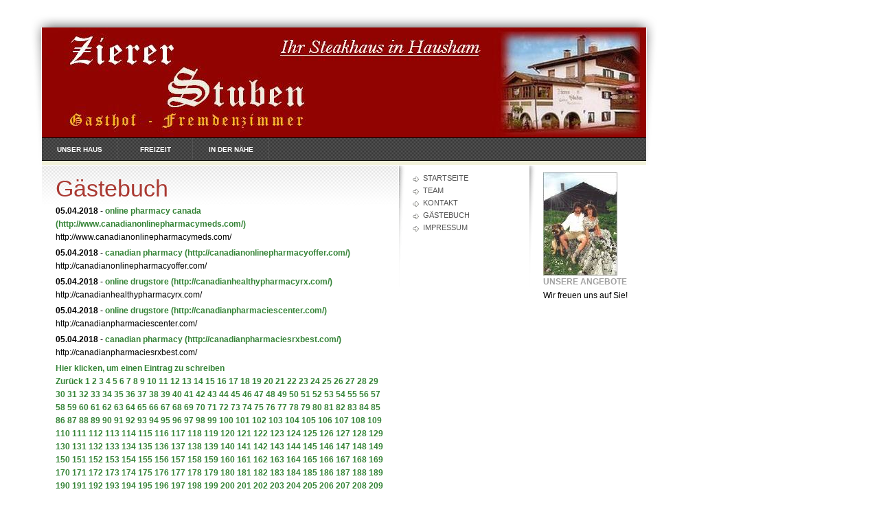

--- FILE ---
content_type: text/html
request_url: https://zierer-stuben.de/gaestebuch.php?offset=9271
body_size: 49440
content:
<!DOCTYPE html PUBLIC "-//W3C//DTD XHTML 1.0 Transitional//EN" "http://www.w3.org/TR/xhtml1/DTD/xhtml1-transitional.dtd">

<html xmlns="http://www.w3.org/1999/xhtml" xml:lang="de" lang="de">
<head>
<title>G&auml;stebuch</title>
<meta http-equiv="X-UA-Compatible" content="IE=EmulateIE7" />
<meta http-equiv="content-type" content="text/html; charset=ISO-8859-1" />
<meta http-equiv="expires" content="0" />
<meta name="author" content="" />
<meta name="description" content="">
<meta name="keywords" lang="de" content="">
<meta name="generator" content="web to date 6.0" />
<link rel="stylesheet" type="text/css" href="./assets/sf.css" />
<link rel="stylesheet" type="text/css" href="./assets/sd.css" />
<link rel="stylesheet" type="text/css" href="./assets/sc.css" />
</head>

<body>
<div id="logo"></div>

<div id="nav">
<a  href="./unser-haus/index.html" >Unser Haus</a>
<a  href="./freizeit/index.html" >Freizeit</a>
<a  href="./in-der-naehe/index.html" >In der N&auml;he</a>
</div>

<div id="subnav">

<a  href="./index.html">Startseite</a>
<a  href="./team.html">Team</a>
<a  href="./so-erreichen-sie-uns.php">Kontakt</a>
<a  href="./gaestebuch.php">G&auml;stebuch</a>
<a  href="./impressum.html">Impressum</a>
<p>
</p>

</div>

<div id="content">
<h1>G&auml;stebuch</h1>
<p><b>05.04.2018</b> - <a class='s2d' href='mailto:sharronconnell@freenet.de'>online pharmacy canada</a>
 <a class='s2d' href='http://www.canadianonlinepharmacymeds.com/'>(http://www.canadianonlinepharmacymeds.com/)</a>
<br>
http://www.canadianonlinepharmacymeds.com/</i></b></p>
<p><b>05.04.2018</b> - <a class='s2d' href='mailto:berniebroughton@4email.net'>canadian pharmacy</a>
 <a class='s2d' href='http://canadianonlinepharmacyoffer.com/'>(http://canadianonlinepharmacyoffer.com/)</a>
<br>
http://canadianonlinepharmacyoffer.com/</i></b></p>
<p><b>05.04.2018</b> - <a class='s2d' href='mailto:sondramcdougal@yahoo.com'>online drugstore</a>
 <a class='s2d' href='http://canadianhealthypharmacyrx.com/'>(http://canadianhealthypharmacyrx.com/)</a>
<br>
http://canadianhealthypharmacyrx.com/</i></b></p>
<p><b>05.04.2018</b> - <a class='s2d' href='mailto:rickeylorenz@aol.com'>online drugstore</a>
 <a class='s2d' href='http://canadianpharmaciescenter.com/'>(http://canadianpharmaciescenter.com/)</a>
<br>
http://canadianpharmaciescenter.com/</i></b></p>
<p><b>05.04.2018</b> - <a class='s2d' href='mailto:tonyasomerville@web.de'>canadian pharmacy</a>
 <a class='s2d' href='http://canadianpharmaciesrxbest.com/'>(http://canadianpharmaciesrxbest.com/)</a>
<br>
http://canadianpharmaciesrxbest.com/</i></b></p>
<p>
<a class='s2d' href='gaestebuch.php?action=form'>Hier klicken, um einen Eintrag zu schreiben</a><br>
<a class='s2d' href='gaestebuch.php?offset=9266'>Zurück</a> <a class='s2d' href='gaestebuch.php?offset=1'>1</a> <a class='s2d' href='gaestebuch.php?offset=6'>2</a> <a class='s2d' href='gaestebuch.php?offset=11'>3</a> <a class='s2d' href='gaestebuch.php?offset=16'>4</a> <a class='s2d' href='gaestebuch.php?offset=21'>5</a> <a class='s2d' href='gaestebuch.php?offset=26'>6</a> <a class='s2d' href='gaestebuch.php?offset=31'>7</a> <a class='s2d' href='gaestebuch.php?offset=36'>8</a> <a class='s2d' href='gaestebuch.php?offset=41'>9</a> <a class='s2d' href='gaestebuch.php?offset=46'>10</a> <a class='s2d' href='gaestebuch.php?offset=51'>11</a> <a class='s2d' href='gaestebuch.php?offset=56'>12</a> <a class='s2d' href='gaestebuch.php?offset=61'>13</a> <a class='s2d' href='gaestebuch.php?offset=66'>14</a> <a class='s2d' href='gaestebuch.php?offset=71'>15</a> <a class='s2d' href='gaestebuch.php?offset=76'>16</a> <a class='s2d' href='gaestebuch.php?offset=81'>17</a> <a class='s2d' href='gaestebuch.php?offset=86'>18</a> <a class='s2d' href='gaestebuch.php?offset=91'>19</a> <a class='s2d' href='gaestebuch.php?offset=96'>20</a> <a class='s2d' href='gaestebuch.php?offset=101'>21</a> <a class='s2d' href='gaestebuch.php?offset=106'>22</a> <a class='s2d' href='gaestebuch.php?offset=111'>23</a> <a class='s2d' href='gaestebuch.php?offset=116'>24</a> <a class='s2d' href='gaestebuch.php?offset=121'>25</a> <a class='s2d' href='gaestebuch.php?offset=126'>26</a> <a class='s2d' href='gaestebuch.php?offset=131'>27</a> <a class='s2d' href='gaestebuch.php?offset=136'>28</a> <a class='s2d' href='gaestebuch.php?offset=141'>29</a> <a class='s2d' href='gaestebuch.php?offset=146'>30</a> <a class='s2d' href='gaestebuch.php?offset=151'>31</a> <a class='s2d' href='gaestebuch.php?offset=156'>32</a> <a class='s2d' href='gaestebuch.php?offset=161'>33</a> <a class='s2d' href='gaestebuch.php?offset=166'>34</a> <a class='s2d' href='gaestebuch.php?offset=171'>35</a> <a class='s2d' href='gaestebuch.php?offset=176'>36</a> <a class='s2d' href='gaestebuch.php?offset=181'>37</a> <a class='s2d' href='gaestebuch.php?offset=186'>38</a> <a class='s2d' href='gaestebuch.php?offset=191'>39</a> <a class='s2d' href='gaestebuch.php?offset=196'>40</a> <a class='s2d' href='gaestebuch.php?offset=201'>41</a> <a class='s2d' href='gaestebuch.php?offset=206'>42</a> <a class='s2d' href='gaestebuch.php?offset=211'>43</a> <a class='s2d' href='gaestebuch.php?offset=216'>44</a> <a class='s2d' href='gaestebuch.php?offset=221'>45</a> <a class='s2d' href='gaestebuch.php?offset=226'>46</a> <a class='s2d' href='gaestebuch.php?offset=231'>47</a> <a class='s2d' href='gaestebuch.php?offset=236'>48</a> <a class='s2d' href='gaestebuch.php?offset=241'>49</a> <a class='s2d' href='gaestebuch.php?offset=246'>50</a> <a class='s2d' href='gaestebuch.php?offset=251'>51</a> <a class='s2d' href='gaestebuch.php?offset=256'>52</a> <a class='s2d' href='gaestebuch.php?offset=261'>53</a> <a class='s2d' href='gaestebuch.php?offset=266'>54</a> <a class='s2d' href='gaestebuch.php?offset=271'>55</a> <a class='s2d' href='gaestebuch.php?offset=276'>56</a> <a class='s2d' href='gaestebuch.php?offset=281'>57</a> <a class='s2d' href='gaestebuch.php?offset=286'>58</a> <a class='s2d' href='gaestebuch.php?offset=291'>59</a> <a class='s2d' href='gaestebuch.php?offset=296'>60</a> <a class='s2d' href='gaestebuch.php?offset=301'>61</a> <a class='s2d' href='gaestebuch.php?offset=306'>62</a> <a class='s2d' href='gaestebuch.php?offset=311'>63</a> <a class='s2d' href='gaestebuch.php?offset=316'>64</a> <a class='s2d' href='gaestebuch.php?offset=321'>65</a> <a class='s2d' href='gaestebuch.php?offset=326'>66</a> <a class='s2d' href='gaestebuch.php?offset=331'>67</a> <a class='s2d' href='gaestebuch.php?offset=336'>68</a> <a class='s2d' href='gaestebuch.php?offset=341'>69</a> <a class='s2d' href='gaestebuch.php?offset=346'>70</a> <a class='s2d' href='gaestebuch.php?offset=351'>71</a> <a class='s2d' href='gaestebuch.php?offset=356'>72</a> <a class='s2d' href='gaestebuch.php?offset=361'>73</a> <a class='s2d' href='gaestebuch.php?offset=366'>74</a> <a class='s2d' href='gaestebuch.php?offset=371'>75</a> <a class='s2d' href='gaestebuch.php?offset=376'>76</a> <a class='s2d' href='gaestebuch.php?offset=381'>77</a> <a class='s2d' href='gaestebuch.php?offset=386'>78</a> <a class='s2d' href='gaestebuch.php?offset=391'>79</a> <a class='s2d' href='gaestebuch.php?offset=396'>80</a> <a class='s2d' href='gaestebuch.php?offset=401'>81</a> <a class='s2d' href='gaestebuch.php?offset=406'>82</a> <a class='s2d' href='gaestebuch.php?offset=411'>83</a> <a class='s2d' href='gaestebuch.php?offset=416'>84</a> <a class='s2d' href='gaestebuch.php?offset=421'>85</a> <a class='s2d' href='gaestebuch.php?offset=426'>86</a> <a class='s2d' href='gaestebuch.php?offset=431'>87</a> <a class='s2d' href='gaestebuch.php?offset=436'>88</a> <a class='s2d' href='gaestebuch.php?offset=441'>89</a> <a class='s2d' href='gaestebuch.php?offset=446'>90</a> <a class='s2d' href='gaestebuch.php?offset=451'>91</a> <a class='s2d' href='gaestebuch.php?offset=456'>92</a> <a class='s2d' href='gaestebuch.php?offset=461'>93</a> <a class='s2d' href='gaestebuch.php?offset=466'>94</a> <a class='s2d' href='gaestebuch.php?offset=471'>95</a> <a class='s2d' href='gaestebuch.php?offset=476'>96</a> <a class='s2d' href='gaestebuch.php?offset=481'>97</a> <a class='s2d' href='gaestebuch.php?offset=486'>98</a> <a class='s2d' href='gaestebuch.php?offset=491'>99</a> <a class='s2d' href='gaestebuch.php?offset=496'>100</a> <a class='s2d' href='gaestebuch.php?offset=501'>101</a> <a class='s2d' href='gaestebuch.php?offset=506'>102</a> <a class='s2d' href='gaestebuch.php?offset=511'>103</a> <a class='s2d' href='gaestebuch.php?offset=516'>104</a> <a class='s2d' href='gaestebuch.php?offset=521'>105</a> <a class='s2d' href='gaestebuch.php?offset=526'>106</a> <a class='s2d' href='gaestebuch.php?offset=531'>107</a> <a class='s2d' href='gaestebuch.php?offset=536'>108</a> <a class='s2d' href='gaestebuch.php?offset=541'>109</a> <a class='s2d' href='gaestebuch.php?offset=546'>110</a> <a class='s2d' href='gaestebuch.php?offset=551'>111</a> <a class='s2d' href='gaestebuch.php?offset=556'>112</a> <a class='s2d' href='gaestebuch.php?offset=561'>113</a> <a class='s2d' href='gaestebuch.php?offset=566'>114</a> <a class='s2d' href='gaestebuch.php?offset=571'>115</a> <a class='s2d' href='gaestebuch.php?offset=576'>116</a> <a class='s2d' href='gaestebuch.php?offset=581'>117</a> <a class='s2d' href='gaestebuch.php?offset=586'>118</a> <a class='s2d' href='gaestebuch.php?offset=591'>119</a> <a class='s2d' href='gaestebuch.php?offset=596'>120</a> <a class='s2d' href='gaestebuch.php?offset=601'>121</a> <a class='s2d' href='gaestebuch.php?offset=606'>122</a> <a class='s2d' href='gaestebuch.php?offset=611'>123</a> <a class='s2d' href='gaestebuch.php?offset=616'>124</a> <a class='s2d' href='gaestebuch.php?offset=621'>125</a> <a class='s2d' href='gaestebuch.php?offset=626'>126</a> <a class='s2d' href='gaestebuch.php?offset=631'>127</a> <a class='s2d' href='gaestebuch.php?offset=636'>128</a> <a class='s2d' href='gaestebuch.php?offset=641'>129</a> <a class='s2d' href='gaestebuch.php?offset=646'>130</a> <a class='s2d' href='gaestebuch.php?offset=651'>131</a> <a class='s2d' href='gaestebuch.php?offset=656'>132</a> <a class='s2d' href='gaestebuch.php?offset=661'>133</a> <a class='s2d' href='gaestebuch.php?offset=666'>134</a> <a class='s2d' href='gaestebuch.php?offset=671'>135</a> <a class='s2d' href='gaestebuch.php?offset=676'>136</a> <a class='s2d' href='gaestebuch.php?offset=681'>137</a> <a class='s2d' href='gaestebuch.php?offset=686'>138</a> <a class='s2d' href='gaestebuch.php?offset=691'>139</a> <a class='s2d' href='gaestebuch.php?offset=696'>140</a> <a class='s2d' href='gaestebuch.php?offset=701'>141</a> <a class='s2d' href='gaestebuch.php?offset=706'>142</a> <a class='s2d' href='gaestebuch.php?offset=711'>143</a> <a class='s2d' href='gaestebuch.php?offset=716'>144</a> <a class='s2d' href='gaestebuch.php?offset=721'>145</a> <a class='s2d' href='gaestebuch.php?offset=726'>146</a> <a class='s2d' href='gaestebuch.php?offset=731'>147</a> <a class='s2d' href='gaestebuch.php?offset=736'>148</a> <a class='s2d' href='gaestebuch.php?offset=741'>149</a> <a class='s2d' href='gaestebuch.php?offset=746'>150</a> <a class='s2d' href='gaestebuch.php?offset=751'>151</a> <a class='s2d' href='gaestebuch.php?offset=756'>152</a> <a class='s2d' href='gaestebuch.php?offset=761'>153</a> <a class='s2d' href='gaestebuch.php?offset=766'>154</a> <a class='s2d' href='gaestebuch.php?offset=771'>155</a> <a class='s2d' href='gaestebuch.php?offset=776'>156</a> <a class='s2d' href='gaestebuch.php?offset=781'>157</a> <a class='s2d' href='gaestebuch.php?offset=786'>158</a> <a class='s2d' href='gaestebuch.php?offset=791'>159</a> <a class='s2d' href='gaestebuch.php?offset=796'>160</a> <a class='s2d' href='gaestebuch.php?offset=801'>161</a> <a class='s2d' href='gaestebuch.php?offset=806'>162</a> <a class='s2d' href='gaestebuch.php?offset=811'>163</a> <a class='s2d' href='gaestebuch.php?offset=816'>164</a> <a class='s2d' href='gaestebuch.php?offset=821'>165</a> <a class='s2d' href='gaestebuch.php?offset=826'>166</a> <a class='s2d' href='gaestebuch.php?offset=831'>167</a> <a class='s2d' href='gaestebuch.php?offset=836'>168</a> <a class='s2d' href='gaestebuch.php?offset=841'>169</a> <a class='s2d' href='gaestebuch.php?offset=846'>170</a> <a class='s2d' href='gaestebuch.php?offset=851'>171</a> <a class='s2d' href='gaestebuch.php?offset=856'>172</a> <a class='s2d' href='gaestebuch.php?offset=861'>173</a> <a class='s2d' href='gaestebuch.php?offset=866'>174</a> <a class='s2d' href='gaestebuch.php?offset=871'>175</a> <a class='s2d' href='gaestebuch.php?offset=876'>176</a> <a class='s2d' href='gaestebuch.php?offset=881'>177</a> <a class='s2d' href='gaestebuch.php?offset=886'>178</a> <a class='s2d' href='gaestebuch.php?offset=891'>179</a> <a class='s2d' href='gaestebuch.php?offset=896'>180</a> <a class='s2d' href='gaestebuch.php?offset=901'>181</a> <a class='s2d' href='gaestebuch.php?offset=906'>182</a> <a class='s2d' href='gaestebuch.php?offset=911'>183</a> <a class='s2d' href='gaestebuch.php?offset=916'>184</a> <a class='s2d' href='gaestebuch.php?offset=921'>185</a> <a class='s2d' href='gaestebuch.php?offset=926'>186</a> <a class='s2d' href='gaestebuch.php?offset=931'>187</a> <a class='s2d' href='gaestebuch.php?offset=936'>188</a> <a class='s2d' href='gaestebuch.php?offset=941'>189</a> <a class='s2d' href='gaestebuch.php?offset=946'>190</a> <a class='s2d' href='gaestebuch.php?offset=951'>191</a> <a class='s2d' href='gaestebuch.php?offset=956'>192</a> <a class='s2d' href='gaestebuch.php?offset=961'>193</a> <a class='s2d' href='gaestebuch.php?offset=966'>194</a> <a class='s2d' href='gaestebuch.php?offset=971'>195</a> <a class='s2d' href='gaestebuch.php?offset=976'>196</a> <a class='s2d' href='gaestebuch.php?offset=981'>197</a> <a class='s2d' href='gaestebuch.php?offset=986'>198</a> <a class='s2d' href='gaestebuch.php?offset=991'>199</a> <a class='s2d' href='gaestebuch.php?offset=996'>200</a> <a class='s2d' href='gaestebuch.php?offset=1001'>201</a> <a class='s2d' href='gaestebuch.php?offset=1006'>202</a> <a class='s2d' href='gaestebuch.php?offset=1011'>203</a> <a class='s2d' href='gaestebuch.php?offset=1016'>204</a> <a class='s2d' href='gaestebuch.php?offset=1021'>205</a> <a class='s2d' href='gaestebuch.php?offset=1026'>206</a> <a class='s2d' href='gaestebuch.php?offset=1031'>207</a> <a class='s2d' href='gaestebuch.php?offset=1036'>208</a> <a class='s2d' href='gaestebuch.php?offset=1041'>209</a> <a class='s2d' href='gaestebuch.php?offset=1046'>210</a> <a class='s2d' href='gaestebuch.php?offset=1051'>211</a> <a class='s2d' href='gaestebuch.php?offset=1056'>212</a> <a class='s2d' href='gaestebuch.php?offset=1061'>213</a> <a class='s2d' href='gaestebuch.php?offset=1066'>214</a> <a class='s2d' href='gaestebuch.php?offset=1071'>215</a> <a class='s2d' href='gaestebuch.php?offset=1076'>216</a> <a class='s2d' href='gaestebuch.php?offset=1081'>217</a> <a class='s2d' href='gaestebuch.php?offset=1086'>218</a> <a class='s2d' href='gaestebuch.php?offset=1091'>219</a> <a class='s2d' href='gaestebuch.php?offset=1096'>220</a> <a class='s2d' href='gaestebuch.php?offset=1101'>221</a> <a class='s2d' href='gaestebuch.php?offset=1106'>222</a> <a class='s2d' href='gaestebuch.php?offset=1111'>223</a> <a class='s2d' href='gaestebuch.php?offset=1116'>224</a> <a class='s2d' href='gaestebuch.php?offset=1121'>225</a> <a class='s2d' href='gaestebuch.php?offset=1126'>226</a> <a class='s2d' href='gaestebuch.php?offset=1131'>227</a> <a class='s2d' href='gaestebuch.php?offset=1136'>228</a> <a class='s2d' href='gaestebuch.php?offset=1141'>229</a> <a class='s2d' href='gaestebuch.php?offset=1146'>230</a> <a class='s2d' href='gaestebuch.php?offset=1151'>231</a> <a class='s2d' href='gaestebuch.php?offset=1156'>232</a> <a class='s2d' href='gaestebuch.php?offset=1161'>233</a> <a class='s2d' href='gaestebuch.php?offset=1166'>234</a> <a class='s2d' href='gaestebuch.php?offset=1171'>235</a> <a class='s2d' href='gaestebuch.php?offset=1176'>236</a> <a class='s2d' href='gaestebuch.php?offset=1181'>237</a> <a class='s2d' href='gaestebuch.php?offset=1186'>238</a> <a class='s2d' href='gaestebuch.php?offset=1191'>239</a> <a class='s2d' href='gaestebuch.php?offset=1196'>240</a> <a class='s2d' href='gaestebuch.php?offset=1201'>241</a> <a class='s2d' href='gaestebuch.php?offset=1206'>242</a> <a class='s2d' href='gaestebuch.php?offset=1211'>243</a> <a class='s2d' href='gaestebuch.php?offset=1216'>244</a> <a class='s2d' href='gaestebuch.php?offset=1221'>245</a> <a class='s2d' href='gaestebuch.php?offset=1226'>246</a> <a class='s2d' href='gaestebuch.php?offset=1231'>247</a> <a class='s2d' href='gaestebuch.php?offset=1236'>248</a> <a class='s2d' href='gaestebuch.php?offset=1241'>249</a> <a class='s2d' href='gaestebuch.php?offset=1246'>250</a> <a class='s2d' href='gaestebuch.php?offset=1251'>251</a> <a class='s2d' href='gaestebuch.php?offset=1256'>252</a> <a class='s2d' href='gaestebuch.php?offset=1261'>253</a> <a class='s2d' href='gaestebuch.php?offset=1266'>254</a> <a class='s2d' href='gaestebuch.php?offset=1271'>255</a> <a class='s2d' href='gaestebuch.php?offset=1276'>256</a> <a class='s2d' href='gaestebuch.php?offset=1281'>257</a> <a class='s2d' href='gaestebuch.php?offset=1286'>258</a> <a class='s2d' href='gaestebuch.php?offset=1291'>259</a> <a class='s2d' href='gaestebuch.php?offset=1296'>260</a> <a class='s2d' href='gaestebuch.php?offset=1301'>261</a> <a class='s2d' href='gaestebuch.php?offset=1306'>262</a> <a class='s2d' href='gaestebuch.php?offset=1311'>263</a> <a class='s2d' href='gaestebuch.php?offset=1316'>264</a> <a class='s2d' href='gaestebuch.php?offset=1321'>265</a> <a class='s2d' href='gaestebuch.php?offset=1326'>266</a> <a class='s2d' href='gaestebuch.php?offset=1331'>267</a> <a class='s2d' href='gaestebuch.php?offset=1336'>268</a> <a class='s2d' href='gaestebuch.php?offset=1341'>269</a> <a class='s2d' href='gaestebuch.php?offset=1346'>270</a> <a class='s2d' href='gaestebuch.php?offset=1351'>271</a> <a class='s2d' href='gaestebuch.php?offset=1356'>272</a> <a class='s2d' href='gaestebuch.php?offset=1361'>273</a> <a class='s2d' href='gaestebuch.php?offset=1366'>274</a> <a class='s2d' href='gaestebuch.php?offset=1371'>275</a> <a class='s2d' href='gaestebuch.php?offset=1376'>276</a> <a class='s2d' href='gaestebuch.php?offset=1381'>277</a> <a class='s2d' href='gaestebuch.php?offset=1386'>278</a> <a class='s2d' href='gaestebuch.php?offset=1391'>279</a> <a class='s2d' href='gaestebuch.php?offset=1396'>280</a> <a class='s2d' href='gaestebuch.php?offset=1401'>281</a> <a class='s2d' href='gaestebuch.php?offset=1406'>282</a> <a class='s2d' href='gaestebuch.php?offset=1411'>283</a> <a class='s2d' href='gaestebuch.php?offset=1416'>284</a> <a class='s2d' href='gaestebuch.php?offset=1421'>285</a> <a class='s2d' href='gaestebuch.php?offset=1426'>286</a> <a class='s2d' href='gaestebuch.php?offset=1431'>287</a> <a class='s2d' href='gaestebuch.php?offset=1436'>288</a> <a class='s2d' href='gaestebuch.php?offset=1441'>289</a> <a class='s2d' href='gaestebuch.php?offset=1446'>290</a> <a class='s2d' href='gaestebuch.php?offset=1451'>291</a> <a class='s2d' href='gaestebuch.php?offset=1456'>292</a> <a class='s2d' href='gaestebuch.php?offset=1461'>293</a> <a class='s2d' href='gaestebuch.php?offset=1466'>294</a> <a class='s2d' href='gaestebuch.php?offset=1471'>295</a> <a class='s2d' href='gaestebuch.php?offset=1476'>296</a> <a class='s2d' href='gaestebuch.php?offset=1481'>297</a> <a class='s2d' href='gaestebuch.php?offset=1486'>298</a> <a class='s2d' href='gaestebuch.php?offset=1491'>299</a> <a class='s2d' href='gaestebuch.php?offset=1496'>300</a> <a class='s2d' href='gaestebuch.php?offset=1501'>301</a> <a class='s2d' href='gaestebuch.php?offset=1506'>302</a> <a class='s2d' href='gaestebuch.php?offset=1511'>303</a> <a class='s2d' href='gaestebuch.php?offset=1516'>304</a> <a class='s2d' href='gaestebuch.php?offset=1521'>305</a> <a class='s2d' href='gaestebuch.php?offset=1526'>306</a> <a class='s2d' href='gaestebuch.php?offset=1531'>307</a> <a class='s2d' href='gaestebuch.php?offset=1536'>308</a> <a class='s2d' href='gaestebuch.php?offset=1541'>309</a> <a class='s2d' href='gaestebuch.php?offset=1546'>310</a> <a class='s2d' href='gaestebuch.php?offset=1551'>311</a> <a class='s2d' href='gaestebuch.php?offset=1556'>312</a> <a class='s2d' href='gaestebuch.php?offset=1561'>313</a> <a class='s2d' href='gaestebuch.php?offset=1566'>314</a> <a class='s2d' href='gaestebuch.php?offset=1571'>315</a> <a class='s2d' href='gaestebuch.php?offset=1576'>316</a> <a class='s2d' href='gaestebuch.php?offset=1581'>317</a> <a class='s2d' href='gaestebuch.php?offset=1586'>318</a> <a class='s2d' href='gaestebuch.php?offset=1591'>319</a> <a class='s2d' href='gaestebuch.php?offset=1596'>320</a> <a class='s2d' href='gaestebuch.php?offset=1601'>321</a> <a class='s2d' href='gaestebuch.php?offset=1606'>322</a> <a class='s2d' href='gaestebuch.php?offset=1611'>323</a> <a class='s2d' href='gaestebuch.php?offset=1616'>324</a> <a class='s2d' href='gaestebuch.php?offset=1621'>325</a> <a class='s2d' href='gaestebuch.php?offset=1626'>326</a> <a class='s2d' href='gaestebuch.php?offset=1631'>327</a> <a class='s2d' href='gaestebuch.php?offset=1636'>328</a> <a class='s2d' href='gaestebuch.php?offset=1641'>329</a> <a class='s2d' href='gaestebuch.php?offset=1646'>330</a> <a class='s2d' href='gaestebuch.php?offset=1651'>331</a> <a class='s2d' href='gaestebuch.php?offset=1656'>332</a> <a class='s2d' href='gaestebuch.php?offset=1661'>333</a> <a class='s2d' href='gaestebuch.php?offset=1666'>334</a> <a class='s2d' href='gaestebuch.php?offset=1671'>335</a> <a class='s2d' href='gaestebuch.php?offset=1676'>336</a> <a class='s2d' href='gaestebuch.php?offset=1681'>337</a> <a class='s2d' href='gaestebuch.php?offset=1686'>338</a> <a class='s2d' href='gaestebuch.php?offset=1691'>339</a> <a class='s2d' href='gaestebuch.php?offset=1696'>340</a> <a class='s2d' href='gaestebuch.php?offset=1701'>341</a> <a class='s2d' href='gaestebuch.php?offset=1706'>342</a> <a class='s2d' href='gaestebuch.php?offset=1711'>343</a> <a class='s2d' href='gaestebuch.php?offset=1716'>344</a> <a class='s2d' href='gaestebuch.php?offset=1721'>345</a> <a class='s2d' href='gaestebuch.php?offset=1726'>346</a> <a class='s2d' href='gaestebuch.php?offset=1731'>347</a> <a class='s2d' href='gaestebuch.php?offset=1736'>348</a> <a class='s2d' href='gaestebuch.php?offset=1741'>349</a> <a class='s2d' href='gaestebuch.php?offset=1746'>350</a> <a class='s2d' href='gaestebuch.php?offset=1751'>351</a> <a class='s2d' href='gaestebuch.php?offset=1756'>352</a> <a class='s2d' href='gaestebuch.php?offset=1761'>353</a> <a class='s2d' href='gaestebuch.php?offset=1766'>354</a> <a class='s2d' href='gaestebuch.php?offset=1771'>355</a> <a class='s2d' href='gaestebuch.php?offset=1776'>356</a> <a class='s2d' href='gaestebuch.php?offset=1781'>357</a> <a class='s2d' href='gaestebuch.php?offset=1786'>358</a> <a class='s2d' href='gaestebuch.php?offset=1791'>359</a> <a class='s2d' href='gaestebuch.php?offset=1796'>360</a> <a class='s2d' href='gaestebuch.php?offset=1801'>361</a> <a class='s2d' href='gaestebuch.php?offset=1806'>362</a> <a class='s2d' href='gaestebuch.php?offset=1811'>363</a> <a class='s2d' href='gaestebuch.php?offset=1816'>364</a> <a class='s2d' href='gaestebuch.php?offset=1821'>365</a> <a class='s2d' href='gaestebuch.php?offset=1826'>366</a> <a class='s2d' href='gaestebuch.php?offset=1831'>367</a> <a class='s2d' href='gaestebuch.php?offset=1836'>368</a> <a class='s2d' href='gaestebuch.php?offset=1841'>369</a> <a class='s2d' href='gaestebuch.php?offset=1846'>370</a> <a class='s2d' href='gaestebuch.php?offset=1851'>371</a> <a class='s2d' href='gaestebuch.php?offset=1856'>372</a> <a class='s2d' href='gaestebuch.php?offset=1861'>373</a> <a class='s2d' href='gaestebuch.php?offset=1866'>374</a> <a class='s2d' href='gaestebuch.php?offset=1871'>375</a> <a class='s2d' href='gaestebuch.php?offset=1876'>376</a> <a class='s2d' href='gaestebuch.php?offset=1881'>377</a> <a class='s2d' href='gaestebuch.php?offset=1886'>378</a> <a class='s2d' href='gaestebuch.php?offset=1891'>379</a> <a class='s2d' href='gaestebuch.php?offset=1896'>380</a> <a class='s2d' href='gaestebuch.php?offset=1901'>381</a> <a class='s2d' href='gaestebuch.php?offset=1906'>382</a> <a class='s2d' href='gaestebuch.php?offset=1911'>383</a> <a class='s2d' href='gaestebuch.php?offset=1916'>384</a> <a class='s2d' href='gaestebuch.php?offset=1921'>385</a> <a class='s2d' href='gaestebuch.php?offset=1926'>386</a> <a class='s2d' href='gaestebuch.php?offset=1931'>387</a> <a class='s2d' href='gaestebuch.php?offset=1936'>388</a> <a class='s2d' href='gaestebuch.php?offset=1941'>389</a> <a class='s2d' href='gaestebuch.php?offset=1946'>390</a> <a class='s2d' href='gaestebuch.php?offset=1951'>391</a> <a class='s2d' href='gaestebuch.php?offset=1956'>392</a> <a class='s2d' href='gaestebuch.php?offset=1961'>393</a> <a class='s2d' href='gaestebuch.php?offset=1966'>394</a> <a class='s2d' href='gaestebuch.php?offset=1971'>395</a> <a class='s2d' href='gaestebuch.php?offset=1976'>396</a> <a class='s2d' href='gaestebuch.php?offset=1981'>397</a> <a class='s2d' href='gaestebuch.php?offset=1986'>398</a> <a class='s2d' href='gaestebuch.php?offset=1991'>399</a> <a class='s2d' href='gaestebuch.php?offset=1996'>400</a> <a class='s2d' href='gaestebuch.php?offset=2001'>401</a> <a class='s2d' href='gaestebuch.php?offset=2006'>402</a> <a class='s2d' href='gaestebuch.php?offset=2011'>403</a> <a class='s2d' href='gaestebuch.php?offset=2016'>404</a> <a class='s2d' href='gaestebuch.php?offset=2021'>405</a> <a class='s2d' href='gaestebuch.php?offset=2026'>406</a> <a class='s2d' href='gaestebuch.php?offset=2031'>407</a> <a class='s2d' href='gaestebuch.php?offset=2036'>408</a> <a class='s2d' href='gaestebuch.php?offset=2041'>409</a> <a class='s2d' href='gaestebuch.php?offset=2046'>410</a> <a class='s2d' href='gaestebuch.php?offset=2051'>411</a> <a class='s2d' href='gaestebuch.php?offset=2056'>412</a> <a class='s2d' href='gaestebuch.php?offset=2061'>413</a> <a class='s2d' href='gaestebuch.php?offset=2066'>414</a> <a class='s2d' href='gaestebuch.php?offset=2071'>415</a> <a class='s2d' href='gaestebuch.php?offset=2076'>416</a> <a class='s2d' href='gaestebuch.php?offset=2081'>417</a> <a class='s2d' href='gaestebuch.php?offset=2086'>418</a> <a class='s2d' href='gaestebuch.php?offset=2091'>419</a> <a class='s2d' href='gaestebuch.php?offset=2096'>420</a> <a class='s2d' href='gaestebuch.php?offset=2101'>421</a> <a class='s2d' href='gaestebuch.php?offset=2106'>422</a> <a class='s2d' href='gaestebuch.php?offset=2111'>423</a> <a class='s2d' href='gaestebuch.php?offset=2116'>424</a> <a class='s2d' href='gaestebuch.php?offset=2121'>425</a> <a class='s2d' href='gaestebuch.php?offset=2126'>426</a> <a class='s2d' href='gaestebuch.php?offset=2131'>427</a> <a class='s2d' href='gaestebuch.php?offset=2136'>428</a> <a class='s2d' href='gaestebuch.php?offset=2141'>429</a> <a class='s2d' href='gaestebuch.php?offset=2146'>430</a> <a class='s2d' href='gaestebuch.php?offset=2151'>431</a> <a class='s2d' href='gaestebuch.php?offset=2156'>432</a> <a class='s2d' href='gaestebuch.php?offset=2161'>433</a> <a class='s2d' href='gaestebuch.php?offset=2166'>434</a> <a class='s2d' href='gaestebuch.php?offset=2171'>435</a> <a class='s2d' href='gaestebuch.php?offset=2176'>436</a> <a class='s2d' href='gaestebuch.php?offset=2181'>437</a> <a class='s2d' href='gaestebuch.php?offset=2186'>438</a> <a class='s2d' href='gaestebuch.php?offset=2191'>439</a> <a class='s2d' href='gaestebuch.php?offset=2196'>440</a> <a class='s2d' href='gaestebuch.php?offset=2201'>441</a> <a class='s2d' href='gaestebuch.php?offset=2206'>442</a> <a class='s2d' href='gaestebuch.php?offset=2211'>443</a> <a class='s2d' href='gaestebuch.php?offset=2216'>444</a> <a class='s2d' href='gaestebuch.php?offset=2221'>445</a> <a class='s2d' href='gaestebuch.php?offset=2226'>446</a> <a class='s2d' href='gaestebuch.php?offset=2231'>447</a> <a class='s2d' href='gaestebuch.php?offset=2236'>448</a> <a class='s2d' href='gaestebuch.php?offset=2241'>449</a> <a class='s2d' href='gaestebuch.php?offset=2246'>450</a> <a class='s2d' href='gaestebuch.php?offset=2251'>451</a> <a class='s2d' href='gaestebuch.php?offset=2256'>452</a> <a class='s2d' href='gaestebuch.php?offset=2261'>453</a> <a class='s2d' href='gaestebuch.php?offset=2266'>454</a> <a class='s2d' href='gaestebuch.php?offset=2271'>455</a> <a class='s2d' href='gaestebuch.php?offset=2276'>456</a> <a class='s2d' href='gaestebuch.php?offset=2281'>457</a> <a class='s2d' href='gaestebuch.php?offset=2286'>458</a> <a class='s2d' href='gaestebuch.php?offset=2291'>459</a> <a class='s2d' href='gaestebuch.php?offset=2296'>460</a> <a class='s2d' href='gaestebuch.php?offset=2301'>461</a> <a class='s2d' href='gaestebuch.php?offset=2306'>462</a> <a class='s2d' href='gaestebuch.php?offset=2311'>463</a> <a class='s2d' href='gaestebuch.php?offset=2316'>464</a> <a class='s2d' href='gaestebuch.php?offset=2321'>465</a> <a class='s2d' href='gaestebuch.php?offset=2326'>466</a> <a class='s2d' href='gaestebuch.php?offset=2331'>467</a> <a class='s2d' href='gaestebuch.php?offset=2336'>468</a> <a class='s2d' href='gaestebuch.php?offset=2341'>469</a> <a class='s2d' href='gaestebuch.php?offset=2346'>470</a> <a class='s2d' href='gaestebuch.php?offset=2351'>471</a> <a class='s2d' href='gaestebuch.php?offset=2356'>472</a> <a class='s2d' href='gaestebuch.php?offset=2361'>473</a> <a class='s2d' href='gaestebuch.php?offset=2366'>474</a> <a class='s2d' href='gaestebuch.php?offset=2371'>475</a> <a class='s2d' href='gaestebuch.php?offset=2376'>476</a> <a class='s2d' href='gaestebuch.php?offset=2381'>477</a> <a class='s2d' href='gaestebuch.php?offset=2386'>478</a> <a class='s2d' href='gaestebuch.php?offset=2391'>479</a> <a class='s2d' href='gaestebuch.php?offset=2396'>480</a> <a class='s2d' href='gaestebuch.php?offset=2401'>481</a> <a class='s2d' href='gaestebuch.php?offset=2406'>482</a> <a class='s2d' href='gaestebuch.php?offset=2411'>483</a> <a class='s2d' href='gaestebuch.php?offset=2416'>484</a> <a class='s2d' href='gaestebuch.php?offset=2421'>485</a> <a class='s2d' href='gaestebuch.php?offset=2426'>486</a> <a class='s2d' href='gaestebuch.php?offset=2431'>487</a> <a class='s2d' href='gaestebuch.php?offset=2436'>488</a> <a class='s2d' href='gaestebuch.php?offset=2441'>489</a> <a class='s2d' href='gaestebuch.php?offset=2446'>490</a> <a class='s2d' href='gaestebuch.php?offset=2451'>491</a> <a class='s2d' href='gaestebuch.php?offset=2456'>492</a> <a class='s2d' href='gaestebuch.php?offset=2461'>493</a> <a class='s2d' href='gaestebuch.php?offset=2466'>494</a> <a class='s2d' href='gaestebuch.php?offset=2471'>495</a> <a class='s2d' href='gaestebuch.php?offset=2476'>496</a> <a class='s2d' href='gaestebuch.php?offset=2481'>497</a> <a class='s2d' href='gaestebuch.php?offset=2486'>498</a> <a class='s2d' href='gaestebuch.php?offset=2491'>499</a> <a class='s2d' href='gaestebuch.php?offset=2496'>500</a> <a class='s2d' href='gaestebuch.php?offset=2501'>501</a> <a class='s2d' href='gaestebuch.php?offset=2506'>502</a> <a class='s2d' href='gaestebuch.php?offset=2511'>503</a> <a class='s2d' href='gaestebuch.php?offset=2516'>504</a> <a class='s2d' href='gaestebuch.php?offset=2521'>505</a> <a class='s2d' href='gaestebuch.php?offset=2526'>506</a> <a class='s2d' href='gaestebuch.php?offset=2531'>507</a> <a class='s2d' href='gaestebuch.php?offset=2536'>508</a> <a class='s2d' href='gaestebuch.php?offset=2541'>509</a> <a class='s2d' href='gaestebuch.php?offset=2546'>510</a> <a class='s2d' href='gaestebuch.php?offset=2551'>511</a> <a class='s2d' href='gaestebuch.php?offset=2556'>512</a> <a class='s2d' href='gaestebuch.php?offset=2561'>513</a> <a class='s2d' href='gaestebuch.php?offset=2566'>514</a> <a class='s2d' href='gaestebuch.php?offset=2571'>515</a> <a class='s2d' href='gaestebuch.php?offset=2576'>516</a> <a class='s2d' href='gaestebuch.php?offset=2581'>517</a> <a class='s2d' href='gaestebuch.php?offset=2586'>518</a> <a class='s2d' href='gaestebuch.php?offset=2591'>519</a> <a class='s2d' href='gaestebuch.php?offset=2596'>520</a> <a class='s2d' href='gaestebuch.php?offset=2601'>521</a> <a class='s2d' href='gaestebuch.php?offset=2606'>522</a> <a class='s2d' href='gaestebuch.php?offset=2611'>523</a> <a class='s2d' href='gaestebuch.php?offset=2616'>524</a> <a class='s2d' href='gaestebuch.php?offset=2621'>525</a> <a class='s2d' href='gaestebuch.php?offset=2626'>526</a> <a class='s2d' href='gaestebuch.php?offset=2631'>527</a> <a class='s2d' href='gaestebuch.php?offset=2636'>528</a> <a class='s2d' href='gaestebuch.php?offset=2641'>529</a> <a class='s2d' href='gaestebuch.php?offset=2646'>530</a> <a class='s2d' href='gaestebuch.php?offset=2651'>531</a> <a class='s2d' href='gaestebuch.php?offset=2656'>532</a> <a class='s2d' href='gaestebuch.php?offset=2661'>533</a> <a class='s2d' href='gaestebuch.php?offset=2666'>534</a> <a class='s2d' href='gaestebuch.php?offset=2671'>535</a> <a class='s2d' href='gaestebuch.php?offset=2676'>536</a> <a class='s2d' href='gaestebuch.php?offset=2681'>537</a> <a class='s2d' href='gaestebuch.php?offset=2686'>538</a> <a class='s2d' href='gaestebuch.php?offset=2691'>539</a> <a class='s2d' href='gaestebuch.php?offset=2696'>540</a> <a class='s2d' href='gaestebuch.php?offset=2701'>541</a> <a class='s2d' href='gaestebuch.php?offset=2706'>542</a> <a class='s2d' href='gaestebuch.php?offset=2711'>543</a> <a class='s2d' href='gaestebuch.php?offset=2716'>544</a> <a class='s2d' href='gaestebuch.php?offset=2721'>545</a> <a class='s2d' href='gaestebuch.php?offset=2726'>546</a> <a class='s2d' href='gaestebuch.php?offset=2731'>547</a> <a class='s2d' href='gaestebuch.php?offset=2736'>548</a> <a class='s2d' href='gaestebuch.php?offset=2741'>549</a> <a class='s2d' href='gaestebuch.php?offset=2746'>550</a> <a class='s2d' href='gaestebuch.php?offset=2751'>551</a> <a class='s2d' href='gaestebuch.php?offset=2756'>552</a> <a class='s2d' href='gaestebuch.php?offset=2761'>553</a> <a class='s2d' href='gaestebuch.php?offset=2766'>554</a> <a class='s2d' href='gaestebuch.php?offset=2771'>555</a> <a class='s2d' href='gaestebuch.php?offset=2776'>556</a> <a class='s2d' href='gaestebuch.php?offset=2781'>557</a> <a class='s2d' href='gaestebuch.php?offset=2786'>558</a> <a class='s2d' href='gaestebuch.php?offset=2791'>559</a> <a class='s2d' href='gaestebuch.php?offset=2796'>560</a> <a class='s2d' href='gaestebuch.php?offset=2801'>561</a> <a class='s2d' href='gaestebuch.php?offset=2806'>562</a> <a class='s2d' href='gaestebuch.php?offset=2811'>563</a> <a class='s2d' href='gaestebuch.php?offset=2816'>564</a> <a class='s2d' href='gaestebuch.php?offset=2821'>565</a> <a class='s2d' href='gaestebuch.php?offset=2826'>566</a> <a class='s2d' href='gaestebuch.php?offset=2831'>567</a> <a class='s2d' href='gaestebuch.php?offset=2836'>568</a> <a class='s2d' href='gaestebuch.php?offset=2841'>569</a> <a class='s2d' href='gaestebuch.php?offset=2846'>570</a> <a class='s2d' href='gaestebuch.php?offset=2851'>571</a> <a class='s2d' href='gaestebuch.php?offset=2856'>572</a> <a class='s2d' href='gaestebuch.php?offset=2861'>573</a> <a class='s2d' href='gaestebuch.php?offset=2866'>574</a> <a class='s2d' href='gaestebuch.php?offset=2871'>575</a> <a class='s2d' href='gaestebuch.php?offset=2876'>576</a> <a class='s2d' href='gaestebuch.php?offset=2881'>577</a> <a class='s2d' href='gaestebuch.php?offset=2886'>578</a> <a class='s2d' href='gaestebuch.php?offset=2891'>579</a> <a class='s2d' href='gaestebuch.php?offset=2896'>580</a> <a class='s2d' href='gaestebuch.php?offset=2901'>581</a> <a class='s2d' href='gaestebuch.php?offset=2906'>582</a> <a class='s2d' href='gaestebuch.php?offset=2911'>583</a> <a class='s2d' href='gaestebuch.php?offset=2916'>584</a> <a class='s2d' href='gaestebuch.php?offset=2921'>585</a> <a class='s2d' href='gaestebuch.php?offset=2926'>586</a> <a class='s2d' href='gaestebuch.php?offset=2931'>587</a> <a class='s2d' href='gaestebuch.php?offset=2936'>588</a> <a class='s2d' href='gaestebuch.php?offset=2941'>589</a> <a class='s2d' href='gaestebuch.php?offset=2946'>590</a> <a class='s2d' href='gaestebuch.php?offset=2951'>591</a> <a class='s2d' href='gaestebuch.php?offset=2956'>592</a> <a class='s2d' href='gaestebuch.php?offset=2961'>593</a> <a class='s2d' href='gaestebuch.php?offset=2966'>594</a> <a class='s2d' href='gaestebuch.php?offset=2971'>595</a> <a class='s2d' href='gaestebuch.php?offset=2976'>596</a> <a class='s2d' href='gaestebuch.php?offset=2981'>597</a> <a class='s2d' href='gaestebuch.php?offset=2986'>598</a> <a class='s2d' href='gaestebuch.php?offset=2991'>599</a> <a class='s2d' href='gaestebuch.php?offset=2996'>600</a> <a class='s2d' href='gaestebuch.php?offset=3001'>601</a> <a class='s2d' href='gaestebuch.php?offset=3006'>602</a> <a class='s2d' href='gaestebuch.php?offset=3011'>603</a> <a class='s2d' href='gaestebuch.php?offset=3016'>604</a> <a class='s2d' href='gaestebuch.php?offset=3021'>605</a> <a class='s2d' href='gaestebuch.php?offset=3026'>606</a> <a class='s2d' href='gaestebuch.php?offset=3031'>607</a> <a class='s2d' href='gaestebuch.php?offset=3036'>608</a> <a class='s2d' href='gaestebuch.php?offset=3041'>609</a> <a class='s2d' href='gaestebuch.php?offset=3046'>610</a> <a class='s2d' href='gaestebuch.php?offset=3051'>611</a> <a class='s2d' href='gaestebuch.php?offset=3056'>612</a> <a class='s2d' href='gaestebuch.php?offset=3061'>613</a> <a class='s2d' href='gaestebuch.php?offset=3066'>614</a> <a class='s2d' href='gaestebuch.php?offset=3071'>615</a> <a class='s2d' href='gaestebuch.php?offset=3076'>616</a> <a class='s2d' href='gaestebuch.php?offset=3081'>617</a> <a class='s2d' href='gaestebuch.php?offset=3086'>618</a> <a class='s2d' href='gaestebuch.php?offset=3091'>619</a> <a class='s2d' href='gaestebuch.php?offset=3096'>620</a> <a class='s2d' href='gaestebuch.php?offset=3101'>621</a> <a class='s2d' href='gaestebuch.php?offset=3106'>622</a> <a class='s2d' href='gaestebuch.php?offset=3111'>623</a> <a class='s2d' href='gaestebuch.php?offset=3116'>624</a> <a class='s2d' href='gaestebuch.php?offset=3121'>625</a> <a class='s2d' href='gaestebuch.php?offset=3126'>626</a> <a class='s2d' href='gaestebuch.php?offset=3131'>627</a> <a class='s2d' href='gaestebuch.php?offset=3136'>628</a> <a class='s2d' href='gaestebuch.php?offset=3141'>629</a> <a class='s2d' href='gaestebuch.php?offset=3146'>630</a> <a class='s2d' href='gaestebuch.php?offset=3151'>631</a> <a class='s2d' href='gaestebuch.php?offset=3156'>632</a> <a class='s2d' href='gaestebuch.php?offset=3161'>633</a> <a class='s2d' href='gaestebuch.php?offset=3166'>634</a> <a class='s2d' href='gaestebuch.php?offset=3171'>635</a> <a class='s2d' href='gaestebuch.php?offset=3176'>636</a> <a class='s2d' href='gaestebuch.php?offset=3181'>637</a> <a class='s2d' href='gaestebuch.php?offset=3186'>638</a> <a class='s2d' href='gaestebuch.php?offset=3191'>639</a> <a class='s2d' href='gaestebuch.php?offset=3196'>640</a> <a class='s2d' href='gaestebuch.php?offset=3201'>641</a> <a class='s2d' href='gaestebuch.php?offset=3206'>642</a> <a class='s2d' href='gaestebuch.php?offset=3211'>643</a> <a class='s2d' href='gaestebuch.php?offset=3216'>644</a> <a class='s2d' href='gaestebuch.php?offset=3221'>645</a> <a class='s2d' href='gaestebuch.php?offset=3226'>646</a> <a class='s2d' href='gaestebuch.php?offset=3231'>647</a> <a class='s2d' href='gaestebuch.php?offset=3236'>648</a> <a class='s2d' href='gaestebuch.php?offset=3241'>649</a> <a class='s2d' href='gaestebuch.php?offset=3246'>650</a> <a class='s2d' href='gaestebuch.php?offset=3251'>651</a> <a class='s2d' href='gaestebuch.php?offset=3256'>652</a> <a class='s2d' href='gaestebuch.php?offset=3261'>653</a> <a class='s2d' href='gaestebuch.php?offset=3266'>654</a> <a class='s2d' href='gaestebuch.php?offset=3271'>655</a> <a class='s2d' href='gaestebuch.php?offset=3276'>656</a> <a class='s2d' href='gaestebuch.php?offset=3281'>657</a> <a class='s2d' href='gaestebuch.php?offset=3286'>658</a> <a class='s2d' href='gaestebuch.php?offset=3291'>659</a> <a class='s2d' href='gaestebuch.php?offset=3296'>660</a> <a class='s2d' href='gaestebuch.php?offset=3301'>661</a> <a class='s2d' href='gaestebuch.php?offset=3306'>662</a> <a class='s2d' href='gaestebuch.php?offset=3311'>663</a> <a class='s2d' href='gaestebuch.php?offset=3316'>664</a> <a class='s2d' href='gaestebuch.php?offset=3321'>665</a> <a class='s2d' href='gaestebuch.php?offset=3326'>666</a> <a class='s2d' href='gaestebuch.php?offset=3331'>667</a> <a class='s2d' href='gaestebuch.php?offset=3336'>668</a> <a class='s2d' href='gaestebuch.php?offset=3341'>669</a> <a class='s2d' href='gaestebuch.php?offset=3346'>670</a> <a class='s2d' href='gaestebuch.php?offset=3351'>671</a> <a class='s2d' href='gaestebuch.php?offset=3356'>672</a> <a class='s2d' href='gaestebuch.php?offset=3361'>673</a> <a class='s2d' href='gaestebuch.php?offset=3366'>674</a> <a class='s2d' href='gaestebuch.php?offset=3371'>675</a> <a class='s2d' href='gaestebuch.php?offset=3376'>676</a> <a class='s2d' href='gaestebuch.php?offset=3381'>677</a> <a class='s2d' href='gaestebuch.php?offset=3386'>678</a> <a class='s2d' href='gaestebuch.php?offset=3391'>679</a> <a class='s2d' href='gaestebuch.php?offset=3396'>680</a> <a class='s2d' href='gaestebuch.php?offset=3401'>681</a> <a class='s2d' href='gaestebuch.php?offset=3406'>682</a> <a class='s2d' href='gaestebuch.php?offset=3411'>683</a> <a class='s2d' href='gaestebuch.php?offset=3416'>684</a> <a class='s2d' href='gaestebuch.php?offset=3421'>685</a> <a class='s2d' href='gaestebuch.php?offset=3426'>686</a> <a class='s2d' href='gaestebuch.php?offset=3431'>687</a> <a class='s2d' href='gaestebuch.php?offset=3436'>688</a> <a class='s2d' href='gaestebuch.php?offset=3441'>689</a> <a class='s2d' href='gaestebuch.php?offset=3446'>690</a> <a class='s2d' href='gaestebuch.php?offset=3451'>691</a> <a class='s2d' href='gaestebuch.php?offset=3456'>692</a> <a class='s2d' href='gaestebuch.php?offset=3461'>693</a> <a class='s2d' href='gaestebuch.php?offset=3466'>694</a> <a class='s2d' href='gaestebuch.php?offset=3471'>695</a> <a class='s2d' href='gaestebuch.php?offset=3476'>696</a> <a class='s2d' href='gaestebuch.php?offset=3481'>697</a> <a class='s2d' href='gaestebuch.php?offset=3486'>698</a> <a class='s2d' href='gaestebuch.php?offset=3491'>699</a> <a class='s2d' href='gaestebuch.php?offset=3496'>700</a> <a class='s2d' href='gaestebuch.php?offset=3501'>701</a> <a class='s2d' href='gaestebuch.php?offset=3506'>702</a> <a class='s2d' href='gaestebuch.php?offset=3511'>703</a> <a class='s2d' href='gaestebuch.php?offset=3516'>704</a> <a class='s2d' href='gaestebuch.php?offset=3521'>705</a> <a class='s2d' href='gaestebuch.php?offset=3526'>706</a> <a class='s2d' href='gaestebuch.php?offset=3531'>707</a> <a class='s2d' href='gaestebuch.php?offset=3536'>708</a> <a class='s2d' href='gaestebuch.php?offset=3541'>709</a> <a class='s2d' href='gaestebuch.php?offset=3546'>710</a> <a class='s2d' href='gaestebuch.php?offset=3551'>711</a> <a class='s2d' href='gaestebuch.php?offset=3556'>712</a> <a class='s2d' href='gaestebuch.php?offset=3561'>713</a> <a class='s2d' href='gaestebuch.php?offset=3566'>714</a> <a class='s2d' href='gaestebuch.php?offset=3571'>715</a> <a class='s2d' href='gaestebuch.php?offset=3576'>716</a> <a class='s2d' href='gaestebuch.php?offset=3581'>717</a> <a class='s2d' href='gaestebuch.php?offset=3586'>718</a> <a class='s2d' href='gaestebuch.php?offset=3591'>719</a> <a class='s2d' href='gaestebuch.php?offset=3596'>720</a> <a class='s2d' href='gaestebuch.php?offset=3601'>721</a> <a class='s2d' href='gaestebuch.php?offset=3606'>722</a> <a class='s2d' href='gaestebuch.php?offset=3611'>723</a> <a class='s2d' href='gaestebuch.php?offset=3616'>724</a> <a class='s2d' href='gaestebuch.php?offset=3621'>725</a> <a class='s2d' href='gaestebuch.php?offset=3626'>726</a> <a class='s2d' href='gaestebuch.php?offset=3631'>727</a> <a class='s2d' href='gaestebuch.php?offset=3636'>728</a> <a class='s2d' href='gaestebuch.php?offset=3641'>729</a> <a class='s2d' href='gaestebuch.php?offset=3646'>730</a> <a class='s2d' href='gaestebuch.php?offset=3651'>731</a> <a class='s2d' href='gaestebuch.php?offset=3656'>732</a> <a class='s2d' href='gaestebuch.php?offset=3661'>733</a> <a class='s2d' href='gaestebuch.php?offset=3666'>734</a> <a class='s2d' href='gaestebuch.php?offset=3671'>735</a> <a class='s2d' href='gaestebuch.php?offset=3676'>736</a> <a class='s2d' href='gaestebuch.php?offset=3681'>737</a> <a class='s2d' href='gaestebuch.php?offset=3686'>738</a> <a class='s2d' href='gaestebuch.php?offset=3691'>739</a> <a class='s2d' href='gaestebuch.php?offset=3696'>740</a> <a class='s2d' href='gaestebuch.php?offset=3701'>741</a> <a class='s2d' href='gaestebuch.php?offset=3706'>742</a> <a class='s2d' href='gaestebuch.php?offset=3711'>743</a> <a class='s2d' href='gaestebuch.php?offset=3716'>744</a> <a class='s2d' href='gaestebuch.php?offset=3721'>745</a> <a class='s2d' href='gaestebuch.php?offset=3726'>746</a> <a class='s2d' href='gaestebuch.php?offset=3731'>747</a> <a class='s2d' href='gaestebuch.php?offset=3736'>748</a> <a class='s2d' href='gaestebuch.php?offset=3741'>749</a> <a class='s2d' href='gaestebuch.php?offset=3746'>750</a> <a class='s2d' href='gaestebuch.php?offset=3751'>751</a> <a class='s2d' href='gaestebuch.php?offset=3756'>752</a> <a class='s2d' href='gaestebuch.php?offset=3761'>753</a> <a class='s2d' href='gaestebuch.php?offset=3766'>754</a> <a class='s2d' href='gaestebuch.php?offset=3771'>755</a> <a class='s2d' href='gaestebuch.php?offset=3776'>756</a> <a class='s2d' href='gaestebuch.php?offset=3781'>757</a> <a class='s2d' href='gaestebuch.php?offset=3786'>758</a> <a class='s2d' href='gaestebuch.php?offset=3791'>759</a> <a class='s2d' href='gaestebuch.php?offset=3796'>760</a> <a class='s2d' href='gaestebuch.php?offset=3801'>761</a> <a class='s2d' href='gaestebuch.php?offset=3806'>762</a> <a class='s2d' href='gaestebuch.php?offset=3811'>763</a> <a class='s2d' href='gaestebuch.php?offset=3816'>764</a> <a class='s2d' href='gaestebuch.php?offset=3821'>765</a> <a class='s2d' href='gaestebuch.php?offset=3826'>766</a> <a class='s2d' href='gaestebuch.php?offset=3831'>767</a> <a class='s2d' href='gaestebuch.php?offset=3836'>768</a> <a class='s2d' href='gaestebuch.php?offset=3841'>769</a> <a class='s2d' href='gaestebuch.php?offset=3846'>770</a> <a class='s2d' href='gaestebuch.php?offset=3851'>771</a> <a class='s2d' href='gaestebuch.php?offset=3856'>772</a> <a class='s2d' href='gaestebuch.php?offset=3861'>773</a> <a class='s2d' href='gaestebuch.php?offset=3866'>774</a> <a class='s2d' href='gaestebuch.php?offset=3871'>775</a> <a class='s2d' href='gaestebuch.php?offset=3876'>776</a> <a class='s2d' href='gaestebuch.php?offset=3881'>777</a> <a class='s2d' href='gaestebuch.php?offset=3886'>778</a> <a class='s2d' href='gaestebuch.php?offset=3891'>779</a> <a class='s2d' href='gaestebuch.php?offset=3896'>780</a> <a class='s2d' href='gaestebuch.php?offset=3901'>781</a> <a class='s2d' href='gaestebuch.php?offset=3906'>782</a> <a class='s2d' href='gaestebuch.php?offset=3911'>783</a> <a class='s2d' href='gaestebuch.php?offset=3916'>784</a> <a class='s2d' href='gaestebuch.php?offset=3921'>785</a> <a class='s2d' href='gaestebuch.php?offset=3926'>786</a> <a class='s2d' href='gaestebuch.php?offset=3931'>787</a> <a class='s2d' href='gaestebuch.php?offset=3936'>788</a> <a class='s2d' href='gaestebuch.php?offset=3941'>789</a> <a class='s2d' href='gaestebuch.php?offset=3946'>790</a> <a class='s2d' href='gaestebuch.php?offset=3951'>791</a> <a class='s2d' href='gaestebuch.php?offset=3956'>792</a> <a class='s2d' href='gaestebuch.php?offset=3961'>793</a> <a class='s2d' href='gaestebuch.php?offset=3966'>794</a> <a class='s2d' href='gaestebuch.php?offset=3971'>795</a> <a class='s2d' href='gaestebuch.php?offset=3976'>796</a> <a class='s2d' href='gaestebuch.php?offset=3981'>797</a> <a class='s2d' href='gaestebuch.php?offset=3986'>798</a> <a class='s2d' href='gaestebuch.php?offset=3991'>799</a> <a class='s2d' href='gaestebuch.php?offset=3996'>800</a> <a class='s2d' href='gaestebuch.php?offset=4001'>801</a> <a class='s2d' href='gaestebuch.php?offset=4006'>802</a> <a class='s2d' href='gaestebuch.php?offset=4011'>803</a> <a class='s2d' href='gaestebuch.php?offset=4016'>804</a> <a class='s2d' href='gaestebuch.php?offset=4021'>805</a> <a class='s2d' href='gaestebuch.php?offset=4026'>806</a> <a class='s2d' href='gaestebuch.php?offset=4031'>807</a> <a class='s2d' href='gaestebuch.php?offset=4036'>808</a> <a class='s2d' href='gaestebuch.php?offset=4041'>809</a> <a class='s2d' href='gaestebuch.php?offset=4046'>810</a> <a class='s2d' href='gaestebuch.php?offset=4051'>811</a> <a class='s2d' href='gaestebuch.php?offset=4056'>812</a> <a class='s2d' href='gaestebuch.php?offset=4061'>813</a> <a class='s2d' href='gaestebuch.php?offset=4066'>814</a> <a class='s2d' href='gaestebuch.php?offset=4071'>815</a> <a class='s2d' href='gaestebuch.php?offset=4076'>816</a> <a class='s2d' href='gaestebuch.php?offset=4081'>817</a> <a class='s2d' href='gaestebuch.php?offset=4086'>818</a> <a class='s2d' href='gaestebuch.php?offset=4091'>819</a> <a class='s2d' href='gaestebuch.php?offset=4096'>820</a> <a class='s2d' href='gaestebuch.php?offset=4101'>821</a> <a class='s2d' href='gaestebuch.php?offset=4106'>822</a> <a class='s2d' href='gaestebuch.php?offset=4111'>823</a> <a class='s2d' href='gaestebuch.php?offset=4116'>824</a> <a class='s2d' href='gaestebuch.php?offset=4121'>825</a> <a class='s2d' href='gaestebuch.php?offset=4126'>826</a> <a class='s2d' href='gaestebuch.php?offset=4131'>827</a> <a class='s2d' href='gaestebuch.php?offset=4136'>828</a> <a class='s2d' href='gaestebuch.php?offset=4141'>829</a> <a class='s2d' href='gaestebuch.php?offset=4146'>830</a> <a class='s2d' href='gaestebuch.php?offset=4151'>831</a> <a class='s2d' href='gaestebuch.php?offset=4156'>832</a> <a class='s2d' href='gaestebuch.php?offset=4161'>833</a> <a class='s2d' href='gaestebuch.php?offset=4166'>834</a> <a class='s2d' href='gaestebuch.php?offset=4171'>835</a> <a class='s2d' href='gaestebuch.php?offset=4176'>836</a> <a class='s2d' href='gaestebuch.php?offset=4181'>837</a> <a class='s2d' href='gaestebuch.php?offset=4186'>838</a> <a class='s2d' href='gaestebuch.php?offset=4191'>839</a> <a class='s2d' href='gaestebuch.php?offset=4196'>840</a> <a class='s2d' href='gaestebuch.php?offset=4201'>841</a> <a class='s2d' href='gaestebuch.php?offset=4206'>842</a> <a class='s2d' href='gaestebuch.php?offset=4211'>843</a> <a class='s2d' href='gaestebuch.php?offset=4216'>844</a> <a class='s2d' href='gaestebuch.php?offset=4221'>845</a> <a class='s2d' href='gaestebuch.php?offset=4226'>846</a> <a class='s2d' href='gaestebuch.php?offset=4231'>847</a> <a class='s2d' href='gaestebuch.php?offset=4236'>848</a> <a class='s2d' href='gaestebuch.php?offset=4241'>849</a> <a class='s2d' href='gaestebuch.php?offset=4246'>850</a> <a class='s2d' href='gaestebuch.php?offset=4251'>851</a> <a class='s2d' href='gaestebuch.php?offset=4256'>852</a> <a class='s2d' href='gaestebuch.php?offset=4261'>853</a> <a class='s2d' href='gaestebuch.php?offset=4266'>854</a> <a class='s2d' href='gaestebuch.php?offset=4271'>855</a> <a class='s2d' href='gaestebuch.php?offset=4276'>856</a> <a class='s2d' href='gaestebuch.php?offset=4281'>857</a> <a class='s2d' href='gaestebuch.php?offset=4286'>858</a> <a class='s2d' href='gaestebuch.php?offset=4291'>859</a> <a class='s2d' href='gaestebuch.php?offset=4296'>860</a> <a class='s2d' href='gaestebuch.php?offset=4301'>861</a> <a class='s2d' href='gaestebuch.php?offset=4306'>862</a> <a class='s2d' href='gaestebuch.php?offset=4311'>863</a> <a class='s2d' href='gaestebuch.php?offset=4316'>864</a> <a class='s2d' href='gaestebuch.php?offset=4321'>865</a> <a class='s2d' href='gaestebuch.php?offset=4326'>866</a> <a class='s2d' href='gaestebuch.php?offset=4331'>867</a> <a class='s2d' href='gaestebuch.php?offset=4336'>868</a> <a class='s2d' href='gaestebuch.php?offset=4341'>869</a> <a class='s2d' href='gaestebuch.php?offset=4346'>870</a> <a class='s2d' href='gaestebuch.php?offset=4351'>871</a> <a class='s2d' href='gaestebuch.php?offset=4356'>872</a> <a class='s2d' href='gaestebuch.php?offset=4361'>873</a> <a class='s2d' href='gaestebuch.php?offset=4366'>874</a> <a class='s2d' href='gaestebuch.php?offset=4371'>875</a> <a class='s2d' href='gaestebuch.php?offset=4376'>876</a> <a class='s2d' href='gaestebuch.php?offset=4381'>877</a> <a class='s2d' href='gaestebuch.php?offset=4386'>878</a> <a class='s2d' href='gaestebuch.php?offset=4391'>879</a> <a class='s2d' href='gaestebuch.php?offset=4396'>880</a> <a class='s2d' href='gaestebuch.php?offset=4401'>881</a> <a class='s2d' href='gaestebuch.php?offset=4406'>882</a> <a class='s2d' href='gaestebuch.php?offset=4411'>883</a> <a class='s2d' href='gaestebuch.php?offset=4416'>884</a> <a class='s2d' href='gaestebuch.php?offset=4421'>885</a> <a class='s2d' href='gaestebuch.php?offset=4426'>886</a> <a class='s2d' href='gaestebuch.php?offset=4431'>887</a> <a class='s2d' href='gaestebuch.php?offset=4436'>888</a> <a class='s2d' href='gaestebuch.php?offset=4441'>889</a> <a class='s2d' href='gaestebuch.php?offset=4446'>890</a> <a class='s2d' href='gaestebuch.php?offset=4451'>891</a> <a class='s2d' href='gaestebuch.php?offset=4456'>892</a> <a class='s2d' href='gaestebuch.php?offset=4461'>893</a> <a class='s2d' href='gaestebuch.php?offset=4466'>894</a> <a class='s2d' href='gaestebuch.php?offset=4471'>895</a> <a class='s2d' href='gaestebuch.php?offset=4476'>896</a> <a class='s2d' href='gaestebuch.php?offset=4481'>897</a> <a class='s2d' href='gaestebuch.php?offset=4486'>898</a> <a class='s2d' href='gaestebuch.php?offset=4491'>899</a> <a class='s2d' href='gaestebuch.php?offset=4496'>900</a> <a class='s2d' href='gaestebuch.php?offset=4501'>901</a> <a class='s2d' href='gaestebuch.php?offset=4506'>902</a> <a class='s2d' href='gaestebuch.php?offset=4511'>903</a> <a class='s2d' href='gaestebuch.php?offset=4516'>904</a> <a class='s2d' href='gaestebuch.php?offset=4521'>905</a> <a class='s2d' href='gaestebuch.php?offset=4526'>906</a> <a class='s2d' href='gaestebuch.php?offset=4531'>907</a> <a class='s2d' href='gaestebuch.php?offset=4536'>908</a> <a class='s2d' href='gaestebuch.php?offset=4541'>909</a> <a class='s2d' href='gaestebuch.php?offset=4546'>910</a> <a class='s2d' href='gaestebuch.php?offset=4551'>911</a> <a class='s2d' href='gaestebuch.php?offset=4556'>912</a> <a class='s2d' href='gaestebuch.php?offset=4561'>913</a> <a class='s2d' href='gaestebuch.php?offset=4566'>914</a> <a class='s2d' href='gaestebuch.php?offset=4571'>915</a> <a class='s2d' href='gaestebuch.php?offset=4576'>916</a> <a class='s2d' href='gaestebuch.php?offset=4581'>917</a> <a class='s2d' href='gaestebuch.php?offset=4586'>918</a> <a class='s2d' href='gaestebuch.php?offset=4591'>919</a> <a class='s2d' href='gaestebuch.php?offset=4596'>920</a> <a class='s2d' href='gaestebuch.php?offset=4601'>921</a> <a class='s2d' href='gaestebuch.php?offset=4606'>922</a> <a class='s2d' href='gaestebuch.php?offset=4611'>923</a> <a class='s2d' href='gaestebuch.php?offset=4616'>924</a> <a class='s2d' href='gaestebuch.php?offset=4621'>925</a> <a class='s2d' href='gaestebuch.php?offset=4626'>926</a> <a class='s2d' href='gaestebuch.php?offset=4631'>927</a> <a class='s2d' href='gaestebuch.php?offset=4636'>928</a> <a class='s2d' href='gaestebuch.php?offset=4641'>929</a> <a class='s2d' href='gaestebuch.php?offset=4646'>930</a> <a class='s2d' href='gaestebuch.php?offset=4651'>931</a> <a class='s2d' href='gaestebuch.php?offset=4656'>932</a> <a class='s2d' href='gaestebuch.php?offset=4661'>933</a> <a class='s2d' href='gaestebuch.php?offset=4666'>934</a> <a class='s2d' href='gaestebuch.php?offset=4671'>935</a> <a class='s2d' href='gaestebuch.php?offset=4676'>936</a> <a class='s2d' href='gaestebuch.php?offset=4681'>937</a> <a class='s2d' href='gaestebuch.php?offset=4686'>938</a> <a class='s2d' href='gaestebuch.php?offset=4691'>939</a> <a class='s2d' href='gaestebuch.php?offset=4696'>940</a> <a class='s2d' href='gaestebuch.php?offset=4701'>941</a> <a class='s2d' href='gaestebuch.php?offset=4706'>942</a> <a class='s2d' href='gaestebuch.php?offset=4711'>943</a> <a class='s2d' href='gaestebuch.php?offset=4716'>944</a> <a class='s2d' href='gaestebuch.php?offset=4721'>945</a> <a class='s2d' href='gaestebuch.php?offset=4726'>946</a> <a class='s2d' href='gaestebuch.php?offset=4731'>947</a> <a class='s2d' href='gaestebuch.php?offset=4736'>948</a> <a class='s2d' href='gaestebuch.php?offset=4741'>949</a> <a class='s2d' href='gaestebuch.php?offset=4746'>950</a> <a class='s2d' href='gaestebuch.php?offset=4751'>951</a> <a class='s2d' href='gaestebuch.php?offset=4756'>952</a> <a class='s2d' href='gaestebuch.php?offset=4761'>953</a> <a class='s2d' href='gaestebuch.php?offset=4766'>954</a> <a class='s2d' href='gaestebuch.php?offset=4771'>955</a> <a class='s2d' href='gaestebuch.php?offset=4776'>956</a> <a class='s2d' href='gaestebuch.php?offset=4781'>957</a> <a class='s2d' href='gaestebuch.php?offset=4786'>958</a> <a class='s2d' href='gaestebuch.php?offset=4791'>959</a> <a class='s2d' href='gaestebuch.php?offset=4796'>960</a> <a class='s2d' href='gaestebuch.php?offset=4801'>961</a> <a class='s2d' href='gaestebuch.php?offset=4806'>962</a> <a class='s2d' href='gaestebuch.php?offset=4811'>963</a> <a class='s2d' href='gaestebuch.php?offset=4816'>964</a> <a class='s2d' href='gaestebuch.php?offset=4821'>965</a> <a class='s2d' href='gaestebuch.php?offset=4826'>966</a> <a class='s2d' href='gaestebuch.php?offset=4831'>967</a> <a class='s2d' href='gaestebuch.php?offset=4836'>968</a> <a class='s2d' href='gaestebuch.php?offset=4841'>969</a> <a class='s2d' href='gaestebuch.php?offset=4846'>970</a> <a class='s2d' href='gaestebuch.php?offset=4851'>971</a> <a class='s2d' href='gaestebuch.php?offset=4856'>972</a> <a class='s2d' href='gaestebuch.php?offset=4861'>973</a> <a class='s2d' href='gaestebuch.php?offset=4866'>974</a> <a class='s2d' href='gaestebuch.php?offset=4871'>975</a> <a class='s2d' href='gaestebuch.php?offset=4876'>976</a> <a class='s2d' href='gaestebuch.php?offset=4881'>977</a> <a class='s2d' href='gaestebuch.php?offset=4886'>978</a> <a class='s2d' href='gaestebuch.php?offset=4891'>979</a> <a class='s2d' href='gaestebuch.php?offset=4896'>980</a> <a class='s2d' href='gaestebuch.php?offset=4901'>981</a> <a class='s2d' href='gaestebuch.php?offset=4906'>982</a> <a class='s2d' href='gaestebuch.php?offset=4911'>983</a> <a class='s2d' href='gaestebuch.php?offset=4916'>984</a> <a class='s2d' href='gaestebuch.php?offset=4921'>985</a> <a class='s2d' href='gaestebuch.php?offset=4926'>986</a> <a class='s2d' href='gaestebuch.php?offset=4931'>987</a> <a class='s2d' href='gaestebuch.php?offset=4936'>988</a> <a class='s2d' href='gaestebuch.php?offset=4941'>989</a> <a class='s2d' href='gaestebuch.php?offset=4946'>990</a> <a class='s2d' href='gaestebuch.php?offset=4951'>991</a> <a class='s2d' href='gaestebuch.php?offset=4956'>992</a> <a class='s2d' href='gaestebuch.php?offset=4961'>993</a> <a class='s2d' href='gaestebuch.php?offset=4966'>994</a> <a class='s2d' href='gaestebuch.php?offset=4971'>995</a> <a class='s2d' href='gaestebuch.php?offset=4976'>996</a> <a class='s2d' href='gaestebuch.php?offset=4981'>997</a> <a class='s2d' href='gaestebuch.php?offset=4986'>998</a> <a class='s2d' href='gaestebuch.php?offset=4991'>999</a> <a class='s2d' href='gaestebuch.php?offset=4996'>1000</a> <a class='s2d' href='gaestebuch.php?offset=5001'>1001</a> <a class='s2d' href='gaestebuch.php?offset=5006'>1002</a> <a class='s2d' href='gaestebuch.php?offset=5011'>1003</a> <a class='s2d' href='gaestebuch.php?offset=5016'>1004</a> <a class='s2d' href='gaestebuch.php?offset=5021'>1005</a> <a class='s2d' href='gaestebuch.php?offset=5026'>1006</a> <a class='s2d' href='gaestebuch.php?offset=5031'>1007</a> <a class='s2d' href='gaestebuch.php?offset=5036'>1008</a> <a class='s2d' href='gaestebuch.php?offset=5041'>1009</a> <a class='s2d' href='gaestebuch.php?offset=5046'>1010</a> <a class='s2d' href='gaestebuch.php?offset=5051'>1011</a> <a class='s2d' href='gaestebuch.php?offset=5056'>1012</a> <a class='s2d' href='gaestebuch.php?offset=5061'>1013</a> <a class='s2d' href='gaestebuch.php?offset=5066'>1014</a> <a class='s2d' href='gaestebuch.php?offset=5071'>1015</a> <a class='s2d' href='gaestebuch.php?offset=5076'>1016</a> <a class='s2d' href='gaestebuch.php?offset=5081'>1017</a> <a class='s2d' href='gaestebuch.php?offset=5086'>1018</a> <a class='s2d' href='gaestebuch.php?offset=5091'>1019</a> <a class='s2d' href='gaestebuch.php?offset=5096'>1020</a> <a class='s2d' href='gaestebuch.php?offset=5101'>1021</a> <a class='s2d' href='gaestebuch.php?offset=5106'>1022</a> <a class='s2d' href='gaestebuch.php?offset=5111'>1023</a> <a class='s2d' href='gaestebuch.php?offset=5116'>1024</a> <a class='s2d' href='gaestebuch.php?offset=5121'>1025</a> <a class='s2d' href='gaestebuch.php?offset=5126'>1026</a> <a class='s2d' href='gaestebuch.php?offset=5131'>1027</a> <a class='s2d' href='gaestebuch.php?offset=5136'>1028</a> <a class='s2d' href='gaestebuch.php?offset=5141'>1029</a> <a class='s2d' href='gaestebuch.php?offset=5146'>1030</a> <a class='s2d' href='gaestebuch.php?offset=5151'>1031</a> <a class='s2d' href='gaestebuch.php?offset=5156'>1032</a> <a class='s2d' href='gaestebuch.php?offset=5161'>1033</a> <a class='s2d' href='gaestebuch.php?offset=5166'>1034</a> <a class='s2d' href='gaestebuch.php?offset=5171'>1035</a> <a class='s2d' href='gaestebuch.php?offset=5176'>1036</a> <a class='s2d' href='gaestebuch.php?offset=5181'>1037</a> <a class='s2d' href='gaestebuch.php?offset=5186'>1038</a> <a class='s2d' href='gaestebuch.php?offset=5191'>1039</a> <a class='s2d' href='gaestebuch.php?offset=5196'>1040</a> <a class='s2d' href='gaestebuch.php?offset=5201'>1041</a> <a class='s2d' href='gaestebuch.php?offset=5206'>1042</a> <a class='s2d' href='gaestebuch.php?offset=5211'>1043</a> <a class='s2d' href='gaestebuch.php?offset=5216'>1044</a> <a class='s2d' href='gaestebuch.php?offset=5221'>1045</a> <a class='s2d' href='gaestebuch.php?offset=5226'>1046</a> <a class='s2d' href='gaestebuch.php?offset=5231'>1047</a> <a class='s2d' href='gaestebuch.php?offset=5236'>1048</a> <a class='s2d' href='gaestebuch.php?offset=5241'>1049</a> <a class='s2d' href='gaestebuch.php?offset=5246'>1050</a> <a class='s2d' href='gaestebuch.php?offset=5251'>1051</a> <a class='s2d' href='gaestebuch.php?offset=5256'>1052</a> <a class='s2d' href='gaestebuch.php?offset=5261'>1053</a> <a class='s2d' href='gaestebuch.php?offset=5266'>1054</a> <a class='s2d' href='gaestebuch.php?offset=5271'>1055</a> <a class='s2d' href='gaestebuch.php?offset=5276'>1056</a> <a class='s2d' href='gaestebuch.php?offset=5281'>1057</a> <a class='s2d' href='gaestebuch.php?offset=5286'>1058</a> <a class='s2d' href='gaestebuch.php?offset=5291'>1059</a> <a class='s2d' href='gaestebuch.php?offset=5296'>1060</a> <a class='s2d' href='gaestebuch.php?offset=5301'>1061</a> <a class='s2d' href='gaestebuch.php?offset=5306'>1062</a> <a class='s2d' href='gaestebuch.php?offset=5311'>1063</a> <a class='s2d' href='gaestebuch.php?offset=5316'>1064</a> <a class='s2d' href='gaestebuch.php?offset=5321'>1065</a> <a class='s2d' href='gaestebuch.php?offset=5326'>1066</a> <a class='s2d' href='gaestebuch.php?offset=5331'>1067</a> <a class='s2d' href='gaestebuch.php?offset=5336'>1068</a> <a class='s2d' href='gaestebuch.php?offset=5341'>1069</a> <a class='s2d' href='gaestebuch.php?offset=5346'>1070</a> <a class='s2d' href='gaestebuch.php?offset=5351'>1071</a> <a class='s2d' href='gaestebuch.php?offset=5356'>1072</a> <a class='s2d' href='gaestebuch.php?offset=5361'>1073</a> <a class='s2d' href='gaestebuch.php?offset=5366'>1074</a> <a class='s2d' href='gaestebuch.php?offset=5371'>1075</a> <a class='s2d' href='gaestebuch.php?offset=5376'>1076</a> <a class='s2d' href='gaestebuch.php?offset=5381'>1077</a> <a class='s2d' href='gaestebuch.php?offset=5386'>1078</a> <a class='s2d' href='gaestebuch.php?offset=5391'>1079</a> <a class='s2d' href='gaestebuch.php?offset=5396'>1080</a> <a class='s2d' href='gaestebuch.php?offset=5401'>1081</a> <a class='s2d' href='gaestebuch.php?offset=5406'>1082</a> <a class='s2d' href='gaestebuch.php?offset=5411'>1083</a> <a class='s2d' href='gaestebuch.php?offset=5416'>1084</a> <a class='s2d' href='gaestebuch.php?offset=5421'>1085</a> <a class='s2d' href='gaestebuch.php?offset=5426'>1086</a> <a class='s2d' href='gaestebuch.php?offset=5431'>1087</a> <a class='s2d' href='gaestebuch.php?offset=5436'>1088</a> <a class='s2d' href='gaestebuch.php?offset=5441'>1089</a> <a class='s2d' href='gaestebuch.php?offset=5446'>1090</a> <a class='s2d' href='gaestebuch.php?offset=5451'>1091</a> <a class='s2d' href='gaestebuch.php?offset=5456'>1092</a> <a class='s2d' href='gaestebuch.php?offset=5461'>1093</a> <a class='s2d' href='gaestebuch.php?offset=5466'>1094</a> <a class='s2d' href='gaestebuch.php?offset=5471'>1095</a> <a class='s2d' href='gaestebuch.php?offset=5476'>1096</a> <a class='s2d' href='gaestebuch.php?offset=5481'>1097</a> <a class='s2d' href='gaestebuch.php?offset=5486'>1098</a> <a class='s2d' href='gaestebuch.php?offset=5491'>1099</a> <a class='s2d' href='gaestebuch.php?offset=5496'>1100</a> <a class='s2d' href='gaestebuch.php?offset=5501'>1101</a> <a class='s2d' href='gaestebuch.php?offset=5506'>1102</a> <a class='s2d' href='gaestebuch.php?offset=5511'>1103</a> <a class='s2d' href='gaestebuch.php?offset=5516'>1104</a> <a class='s2d' href='gaestebuch.php?offset=5521'>1105</a> <a class='s2d' href='gaestebuch.php?offset=5526'>1106</a> <a class='s2d' href='gaestebuch.php?offset=5531'>1107</a> <a class='s2d' href='gaestebuch.php?offset=5536'>1108</a> <a class='s2d' href='gaestebuch.php?offset=5541'>1109</a> <a class='s2d' href='gaestebuch.php?offset=5546'>1110</a> <a class='s2d' href='gaestebuch.php?offset=5551'>1111</a> <a class='s2d' href='gaestebuch.php?offset=5556'>1112</a> <a class='s2d' href='gaestebuch.php?offset=5561'>1113</a> <a class='s2d' href='gaestebuch.php?offset=5566'>1114</a> <a class='s2d' href='gaestebuch.php?offset=5571'>1115</a> <a class='s2d' href='gaestebuch.php?offset=5576'>1116</a> <a class='s2d' href='gaestebuch.php?offset=5581'>1117</a> <a class='s2d' href='gaestebuch.php?offset=5586'>1118</a> <a class='s2d' href='gaestebuch.php?offset=5591'>1119</a> <a class='s2d' href='gaestebuch.php?offset=5596'>1120</a> <a class='s2d' href='gaestebuch.php?offset=5601'>1121</a> <a class='s2d' href='gaestebuch.php?offset=5606'>1122</a> <a class='s2d' href='gaestebuch.php?offset=5611'>1123</a> <a class='s2d' href='gaestebuch.php?offset=5616'>1124</a> <a class='s2d' href='gaestebuch.php?offset=5621'>1125</a> <a class='s2d' href='gaestebuch.php?offset=5626'>1126</a> <a class='s2d' href='gaestebuch.php?offset=5631'>1127</a> <a class='s2d' href='gaestebuch.php?offset=5636'>1128</a> <a class='s2d' href='gaestebuch.php?offset=5641'>1129</a> <a class='s2d' href='gaestebuch.php?offset=5646'>1130</a> <a class='s2d' href='gaestebuch.php?offset=5651'>1131</a> <a class='s2d' href='gaestebuch.php?offset=5656'>1132</a> <a class='s2d' href='gaestebuch.php?offset=5661'>1133</a> <a class='s2d' href='gaestebuch.php?offset=5666'>1134</a> <a class='s2d' href='gaestebuch.php?offset=5671'>1135</a> <a class='s2d' href='gaestebuch.php?offset=5676'>1136</a> <a class='s2d' href='gaestebuch.php?offset=5681'>1137</a> <a class='s2d' href='gaestebuch.php?offset=5686'>1138</a> <a class='s2d' href='gaestebuch.php?offset=5691'>1139</a> <a class='s2d' href='gaestebuch.php?offset=5696'>1140</a> <a class='s2d' href='gaestebuch.php?offset=5701'>1141</a> <a class='s2d' href='gaestebuch.php?offset=5706'>1142</a> <a class='s2d' href='gaestebuch.php?offset=5711'>1143</a> <a class='s2d' href='gaestebuch.php?offset=5716'>1144</a> <a class='s2d' href='gaestebuch.php?offset=5721'>1145</a> <a class='s2d' href='gaestebuch.php?offset=5726'>1146</a> <a class='s2d' href='gaestebuch.php?offset=5731'>1147</a> <a class='s2d' href='gaestebuch.php?offset=5736'>1148</a> <a class='s2d' href='gaestebuch.php?offset=5741'>1149</a> <a class='s2d' href='gaestebuch.php?offset=5746'>1150</a> <a class='s2d' href='gaestebuch.php?offset=5751'>1151</a> <a class='s2d' href='gaestebuch.php?offset=5756'>1152</a> <a class='s2d' href='gaestebuch.php?offset=5761'>1153</a> <a class='s2d' href='gaestebuch.php?offset=5766'>1154</a> <a class='s2d' href='gaestebuch.php?offset=5771'>1155</a> <a class='s2d' href='gaestebuch.php?offset=5776'>1156</a> <a class='s2d' href='gaestebuch.php?offset=5781'>1157</a> <a class='s2d' href='gaestebuch.php?offset=5786'>1158</a> <a class='s2d' href='gaestebuch.php?offset=5791'>1159</a> <a class='s2d' href='gaestebuch.php?offset=5796'>1160</a> <a class='s2d' href='gaestebuch.php?offset=5801'>1161</a> <a class='s2d' href='gaestebuch.php?offset=5806'>1162</a> <a class='s2d' href='gaestebuch.php?offset=5811'>1163</a> <a class='s2d' href='gaestebuch.php?offset=5816'>1164</a> <a class='s2d' href='gaestebuch.php?offset=5821'>1165</a> <a class='s2d' href='gaestebuch.php?offset=5826'>1166</a> <a class='s2d' href='gaestebuch.php?offset=5831'>1167</a> <a class='s2d' href='gaestebuch.php?offset=5836'>1168</a> <a class='s2d' href='gaestebuch.php?offset=5841'>1169</a> <a class='s2d' href='gaestebuch.php?offset=5846'>1170</a> <a class='s2d' href='gaestebuch.php?offset=5851'>1171</a> <a class='s2d' href='gaestebuch.php?offset=5856'>1172</a> <a class='s2d' href='gaestebuch.php?offset=5861'>1173</a> <a class='s2d' href='gaestebuch.php?offset=5866'>1174</a> <a class='s2d' href='gaestebuch.php?offset=5871'>1175</a> <a class='s2d' href='gaestebuch.php?offset=5876'>1176</a> <a class='s2d' href='gaestebuch.php?offset=5881'>1177</a> <a class='s2d' href='gaestebuch.php?offset=5886'>1178</a> <a class='s2d' href='gaestebuch.php?offset=5891'>1179</a> <a class='s2d' href='gaestebuch.php?offset=5896'>1180</a> <a class='s2d' href='gaestebuch.php?offset=5901'>1181</a> <a class='s2d' href='gaestebuch.php?offset=5906'>1182</a> <a class='s2d' href='gaestebuch.php?offset=5911'>1183</a> <a class='s2d' href='gaestebuch.php?offset=5916'>1184</a> <a class='s2d' href='gaestebuch.php?offset=5921'>1185</a> <a class='s2d' href='gaestebuch.php?offset=5926'>1186</a> <a class='s2d' href='gaestebuch.php?offset=5931'>1187</a> <a class='s2d' href='gaestebuch.php?offset=5936'>1188</a> <a class='s2d' href='gaestebuch.php?offset=5941'>1189</a> <a class='s2d' href='gaestebuch.php?offset=5946'>1190</a> <a class='s2d' href='gaestebuch.php?offset=5951'>1191</a> <a class='s2d' href='gaestebuch.php?offset=5956'>1192</a> <a class='s2d' href='gaestebuch.php?offset=5961'>1193</a> <a class='s2d' href='gaestebuch.php?offset=5966'>1194</a> <a class='s2d' href='gaestebuch.php?offset=5971'>1195</a> <a class='s2d' href='gaestebuch.php?offset=5976'>1196</a> <a class='s2d' href='gaestebuch.php?offset=5981'>1197</a> <a class='s2d' href='gaestebuch.php?offset=5986'>1198</a> <a class='s2d' href='gaestebuch.php?offset=5991'>1199</a> <a class='s2d' href='gaestebuch.php?offset=5996'>1200</a> <a class='s2d' href='gaestebuch.php?offset=6001'>1201</a> <a class='s2d' href='gaestebuch.php?offset=6006'>1202</a> <a class='s2d' href='gaestebuch.php?offset=6011'>1203</a> <a class='s2d' href='gaestebuch.php?offset=6016'>1204</a> <a class='s2d' href='gaestebuch.php?offset=6021'>1205</a> <a class='s2d' href='gaestebuch.php?offset=6026'>1206</a> <a class='s2d' href='gaestebuch.php?offset=6031'>1207</a> <a class='s2d' href='gaestebuch.php?offset=6036'>1208</a> <a class='s2d' href='gaestebuch.php?offset=6041'>1209</a> <a class='s2d' href='gaestebuch.php?offset=6046'>1210</a> <a class='s2d' href='gaestebuch.php?offset=6051'>1211</a> <a class='s2d' href='gaestebuch.php?offset=6056'>1212</a> <a class='s2d' href='gaestebuch.php?offset=6061'>1213</a> <a class='s2d' href='gaestebuch.php?offset=6066'>1214</a> <a class='s2d' href='gaestebuch.php?offset=6071'>1215</a> <a class='s2d' href='gaestebuch.php?offset=6076'>1216</a> <a class='s2d' href='gaestebuch.php?offset=6081'>1217</a> <a class='s2d' href='gaestebuch.php?offset=6086'>1218</a> <a class='s2d' href='gaestebuch.php?offset=6091'>1219</a> <a class='s2d' href='gaestebuch.php?offset=6096'>1220</a> <a class='s2d' href='gaestebuch.php?offset=6101'>1221</a> <a class='s2d' href='gaestebuch.php?offset=6106'>1222</a> <a class='s2d' href='gaestebuch.php?offset=6111'>1223</a> <a class='s2d' href='gaestebuch.php?offset=6116'>1224</a> <a class='s2d' href='gaestebuch.php?offset=6121'>1225</a> <a class='s2d' href='gaestebuch.php?offset=6126'>1226</a> <a class='s2d' href='gaestebuch.php?offset=6131'>1227</a> <a class='s2d' href='gaestebuch.php?offset=6136'>1228</a> <a class='s2d' href='gaestebuch.php?offset=6141'>1229</a> <a class='s2d' href='gaestebuch.php?offset=6146'>1230</a> <a class='s2d' href='gaestebuch.php?offset=6151'>1231</a> <a class='s2d' href='gaestebuch.php?offset=6156'>1232</a> <a class='s2d' href='gaestebuch.php?offset=6161'>1233</a> <a class='s2d' href='gaestebuch.php?offset=6166'>1234</a> <a class='s2d' href='gaestebuch.php?offset=6171'>1235</a> <a class='s2d' href='gaestebuch.php?offset=6176'>1236</a> <a class='s2d' href='gaestebuch.php?offset=6181'>1237</a> <a class='s2d' href='gaestebuch.php?offset=6186'>1238</a> <a class='s2d' href='gaestebuch.php?offset=6191'>1239</a> <a class='s2d' href='gaestebuch.php?offset=6196'>1240</a> <a class='s2d' href='gaestebuch.php?offset=6201'>1241</a> <a class='s2d' href='gaestebuch.php?offset=6206'>1242</a> <a class='s2d' href='gaestebuch.php?offset=6211'>1243</a> <a class='s2d' href='gaestebuch.php?offset=6216'>1244</a> <a class='s2d' href='gaestebuch.php?offset=6221'>1245</a> <a class='s2d' href='gaestebuch.php?offset=6226'>1246</a> <a class='s2d' href='gaestebuch.php?offset=6231'>1247</a> <a class='s2d' href='gaestebuch.php?offset=6236'>1248</a> <a class='s2d' href='gaestebuch.php?offset=6241'>1249</a> <a class='s2d' href='gaestebuch.php?offset=6246'>1250</a> <a class='s2d' href='gaestebuch.php?offset=6251'>1251</a> <a class='s2d' href='gaestebuch.php?offset=6256'>1252</a> <a class='s2d' href='gaestebuch.php?offset=6261'>1253</a> <a class='s2d' href='gaestebuch.php?offset=6266'>1254</a> <a class='s2d' href='gaestebuch.php?offset=6271'>1255</a> <a class='s2d' href='gaestebuch.php?offset=6276'>1256</a> <a class='s2d' href='gaestebuch.php?offset=6281'>1257</a> <a class='s2d' href='gaestebuch.php?offset=6286'>1258</a> <a class='s2d' href='gaestebuch.php?offset=6291'>1259</a> <a class='s2d' href='gaestebuch.php?offset=6296'>1260</a> <a class='s2d' href='gaestebuch.php?offset=6301'>1261</a> <a class='s2d' href='gaestebuch.php?offset=6306'>1262</a> <a class='s2d' href='gaestebuch.php?offset=6311'>1263</a> <a class='s2d' href='gaestebuch.php?offset=6316'>1264</a> <a class='s2d' href='gaestebuch.php?offset=6321'>1265</a> <a class='s2d' href='gaestebuch.php?offset=6326'>1266</a> <a class='s2d' href='gaestebuch.php?offset=6331'>1267</a> <a class='s2d' href='gaestebuch.php?offset=6336'>1268</a> <a class='s2d' href='gaestebuch.php?offset=6341'>1269</a> <a class='s2d' href='gaestebuch.php?offset=6346'>1270</a> <a class='s2d' href='gaestebuch.php?offset=6351'>1271</a> <a class='s2d' href='gaestebuch.php?offset=6356'>1272</a> <a class='s2d' href='gaestebuch.php?offset=6361'>1273</a> <a class='s2d' href='gaestebuch.php?offset=6366'>1274</a> <a class='s2d' href='gaestebuch.php?offset=6371'>1275</a> <a class='s2d' href='gaestebuch.php?offset=6376'>1276</a> <a class='s2d' href='gaestebuch.php?offset=6381'>1277</a> <a class='s2d' href='gaestebuch.php?offset=6386'>1278</a> <a class='s2d' href='gaestebuch.php?offset=6391'>1279</a> <a class='s2d' href='gaestebuch.php?offset=6396'>1280</a> <a class='s2d' href='gaestebuch.php?offset=6401'>1281</a> <a class='s2d' href='gaestebuch.php?offset=6406'>1282</a> <a class='s2d' href='gaestebuch.php?offset=6411'>1283</a> <a class='s2d' href='gaestebuch.php?offset=6416'>1284</a> <a class='s2d' href='gaestebuch.php?offset=6421'>1285</a> <a class='s2d' href='gaestebuch.php?offset=6426'>1286</a> <a class='s2d' href='gaestebuch.php?offset=6431'>1287</a> <a class='s2d' href='gaestebuch.php?offset=6436'>1288</a> <a class='s2d' href='gaestebuch.php?offset=6441'>1289</a> <a class='s2d' href='gaestebuch.php?offset=6446'>1290</a> <a class='s2d' href='gaestebuch.php?offset=6451'>1291</a> <a class='s2d' href='gaestebuch.php?offset=6456'>1292</a> <a class='s2d' href='gaestebuch.php?offset=6461'>1293</a> <a class='s2d' href='gaestebuch.php?offset=6466'>1294</a> <a class='s2d' href='gaestebuch.php?offset=6471'>1295</a> <a class='s2d' href='gaestebuch.php?offset=6476'>1296</a> <a class='s2d' href='gaestebuch.php?offset=6481'>1297</a> <a class='s2d' href='gaestebuch.php?offset=6486'>1298</a> <a class='s2d' href='gaestebuch.php?offset=6491'>1299</a> <a class='s2d' href='gaestebuch.php?offset=6496'>1300</a> <a class='s2d' href='gaestebuch.php?offset=6501'>1301</a> <a class='s2d' href='gaestebuch.php?offset=6506'>1302</a> <a class='s2d' href='gaestebuch.php?offset=6511'>1303</a> <a class='s2d' href='gaestebuch.php?offset=6516'>1304</a> <a class='s2d' href='gaestebuch.php?offset=6521'>1305</a> <a class='s2d' href='gaestebuch.php?offset=6526'>1306</a> <a class='s2d' href='gaestebuch.php?offset=6531'>1307</a> <a class='s2d' href='gaestebuch.php?offset=6536'>1308</a> <a class='s2d' href='gaestebuch.php?offset=6541'>1309</a> <a class='s2d' href='gaestebuch.php?offset=6546'>1310</a> <a class='s2d' href='gaestebuch.php?offset=6551'>1311</a> <a class='s2d' href='gaestebuch.php?offset=6556'>1312</a> <a class='s2d' href='gaestebuch.php?offset=6561'>1313</a> <a class='s2d' href='gaestebuch.php?offset=6566'>1314</a> <a class='s2d' href='gaestebuch.php?offset=6571'>1315</a> <a class='s2d' href='gaestebuch.php?offset=6576'>1316</a> <a class='s2d' href='gaestebuch.php?offset=6581'>1317</a> <a class='s2d' href='gaestebuch.php?offset=6586'>1318</a> <a class='s2d' href='gaestebuch.php?offset=6591'>1319</a> <a class='s2d' href='gaestebuch.php?offset=6596'>1320</a> <a class='s2d' href='gaestebuch.php?offset=6601'>1321</a> <a class='s2d' href='gaestebuch.php?offset=6606'>1322</a> <a class='s2d' href='gaestebuch.php?offset=6611'>1323</a> <a class='s2d' href='gaestebuch.php?offset=6616'>1324</a> <a class='s2d' href='gaestebuch.php?offset=6621'>1325</a> <a class='s2d' href='gaestebuch.php?offset=6626'>1326</a> <a class='s2d' href='gaestebuch.php?offset=6631'>1327</a> <a class='s2d' href='gaestebuch.php?offset=6636'>1328</a> <a class='s2d' href='gaestebuch.php?offset=6641'>1329</a> <a class='s2d' href='gaestebuch.php?offset=6646'>1330</a> <a class='s2d' href='gaestebuch.php?offset=6651'>1331</a> <a class='s2d' href='gaestebuch.php?offset=6656'>1332</a> <a class='s2d' href='gaestebuch.php?offset=6661'>1333</a> <a class='s2d' href='gaestebuch.php?offset=6666'>1334</a> <a class='s2d' href='gaestebuch.php?offset=6671'>1335</a> <a class='s2d' href='gaestebuch.php?offset=6676'>1336</a> <a class='s2d' href='gaestebuch.php?offset=6681'>1337</a> <a class='s2d' href='gaestebuch.php?offset=6686'>1338</a> <a class='s2d' href='gaestebuch.php?offset=6691'>1339</a> <a class='s2d' href='gaestebuch.php?offset=6696'>1340</a> <a class='s2d' href='gaestebuch.php?offset=6701'>1341</a> <a class='s2d' href='gaestebuch.php?offset=6706'>1342</a> <a class='s2d' href='gaestebuch.php?offset=6711'>1343</a> <a class='s2d' href='gaestebuch.php?offset=6716'>1344</a> <a class='s2d' href='gaestebuch.php?offset=6721'>1345</a> <a class='s2d' href='gaestebuch.php?offset=6726'>1346</a> <a class='s2d' href='gaestebuch.php?offset=6731'>1347</a> <a class='s2d' href='gaestebuch.php?offset=6736'>1348</a> <a class='s2d' href='gaestebuch.php?offset=6741'>1349</a> <a class='s2d' href='gaestebuch.php?offset=6746'>1350</a> <a class='s2d' href='gaestebuch.php?offset=6751'>1351</a> <a class='s2d' href='gaestebuch.php?offset=6756'>1352</a> <a class='s2d' href='gaestebuch.php?offset=6761'>1353</a> <a class='s2d' href='gaestebuch.php?offset=6766'>1354</a> <a class='s2d' href='gaestebuch.php?offset=6771'>1355</a> <a class='s2d' href='gaestebuch.php?offset=6776'>1356</a> <a class='s2d' href='gaestebuch.php?offset=6781'>1357</a> <a class='s2d' href='gaestebuch.php?offset=6786'>1358</a> <a class='s2d' href='gaestebuch.php?offset=6791'>1359</a> <a class='s2d' href='gaestebuch.php?offset=6796'>1360</a> <a class='s2d' href='gaestebuch.php?offset=6801'>1361</a> <a class='s2d' href='gaestebuch.php?offset=6806'>1362</a> <a class='s2d' href='gaestebuch.php?offset=6811'>1363</a> <a class='s2d' href='gaestebuch.php?offset=6816'>1364</a> <a class='s2d' href='gaestebuch.php?offset=6821'>1365</a> <a class='s2d' href='gaestebuch.php?offset=6826'>1366</a> <a class='s2d' href='gaestebuch.php?offset=6831'>1367</a> <a class='s2d' href='gaestebuch.php?offset=6836'>1368</a> <a class='s2d' href='gaestebuch.php?offset=6841'>1369</a> <a class='s2d' href='gaestebuch.php?offset=6846'>1370</a> <a class='s2d' href='gaestebuch.php?offset=6851'>1371</a> <a class='s2d' href='gaestebuch.php?offset=6856'>1372</a> <a class='s2d' href='gaestebuch.php?offset=6861'>1373</a> <a class='s2d' href='gaestebuch.php?offset=6866'>1374</a> <a class='s2d' href='gaestebuch.php?offset=6871'>1375</a> <a class='s2d' href='gaestebuch.php?offset=6876'>1376</a> <a class='s2d' href='gaestebuch.php?offset=6881'>1377</a> <a class='s2d' href='gaestebuch.php?offset=6886'>1378</a> <a class='s2d' href='gaestebuch.php?offset=6891'>1379</a> <a class='s2d' href='gaestebuch.php?offset=6896'>1380</a> <a class='s2d' href='gaestebuch.php?offset=6901'>1381</a> <a class='s2d' href='gaestebuch.php?offset=6906'>1382</a> <a class='s2d' href='gaestebuch.php?offset=6911'>1383</a> <a class='s2d' href='gaestebuch.php?offset=6916'>1384</a> <a class='s2d' href='gaestebuch.php?offset=6921'>1385</a> <a class='s2d' href='gaestebuch.php?offset=6926'>1386</a> <a class='s2d' href='gaestebuch.php?offset=6931'>1387</a> <a class='s2d' href='gaestebuch.php?offset=6936'>1388</a> <a class='s2d' href='gaestebuch.php?offset=6941'>1389</a> <a class='s2d' href='gaestebuch.php?offset=6946'>1390</a> <a class='s2d' href='gaestebuch.php?offset=6951'>1391</a> <a class='s2d' href='gaestebuch.php?offset=6956'>1392</a> <a class='s2d' href='gaestebuch.php?offset=6961'>1393</a> <a class='s2d' href='gaestebuch.php?offset=6966'>1394</a> <a class='s2d' href='gaestebuch.php?offset=6971'>1395</a> <a class='s2d' href='gaestebuch.php?offset=6976'>1396</a> <a class='s2d' href='gaestebuch.php?offset=6981'>1397</a> <a class='s2d' href='gaestebuch.php?offset=6986'>1398</a> <a class='s2d' href='gaestebuch.php?offset=6991'>1399</a> <a class='s2d' href='gaestebuch.php?offset=6996'>1400</a> <a class='s2d' href='gaestebuch.php?offset=7001'>1401</a> <a class='s2d' href='gaestebuch.php?offset=7006'>1402</a> <a class='s2d' href='gaestebuch.php?offset=7011'>1403</a> <a class='s2d' href='gaestebuch.php?offset=7016'>1404</a> <a class='s2d' href='gaestebuch.php?offset=7021'>1405</a> <a class='s2d' href='gaestebuch.php?offset=7026'>1406</a> <a class='s2d' href='gaestebuch.php?offset=7031'>1407</a> <a class='s2d' href='gaestebuch.php?offset=7036'>1408</a> <a class='s2d' href='gaestebuch.php?offset=7041'>1409</a> <a class='s2d' href='gaestebuch.php?offset=7046'>1410</a> <a class='s2d' href='gaestebuch.php?offset=7051'>1411</a> <a class='s2d' href='gaestebuch.php?offset=7056'>1412</a> <a class='s2d' href='gaestebuch.php?offset=7061'>1413</a> <a class='s2d' href='gaestebuch.php?offset=7066'>1414</a> <a class='s2d' href='gaestebuch.php?offset=7071'>1415</a> <a class='s2d' href='gaestebuch.php?offset=7076'>1416</a> <a class='s2d' href='gaestebuch.php?offset=7081'>1417</a> <a class='s2d' href='gaestebuch.php?offset=7086'>1418</a> <a class='s2d' href='gaestebuch.php?offset=7091'>1419</a> <a class='s2d' href='gaestebuch.php?offset=7096'>1420</a> <a class='s2d' href='gaestebuch.php?offset=7101'>1421</a> <a class='s2d' href='gaestebuch.php?offset=7106'>1422</a> <a class='s2d' href='gaestebuch.php?offset=7111'>1423</a> <a class='s2d' href='gaestebuch.php?offset=7116'>1424</a> <a class='s2d' href='gaestebuch.php?offset=7121'>1425</a> <a class='s2d' href='gaestebuch.php?offset=7126'>1426</a> <a class='s2d' href='gaestebuch.php?offset=7131'>1427</a> <a class='s2d' href='gaestebuch.php?offset=7136'>1428</a> <a class='s2d' href='gaestebuch.php?offset=7141'>1429</a> <a class='s2d' href='gaestebuch.php?offset=7146'>1430</a> <a class='s2d' href='gaestebuch.php?offset=7151'>1431</a> <a class='s2d' href='gaestebuch.php?offset=7156'>1432</a> <a class='s2d' href='gaestebuch.php?offset=7161'>1433</a> <a class='s2d' href='gaestebuch.php?offset=7166'>1434</a> <a class='s2d' href='gaestebuch.php?offset=7171'>1435</a> <a class='s2d' href='gaestebuch.php?offset=7176'>1436</a> <a class='s2d' href='gaestebuch.php?offset=7181'>1437</a> <a class='s2d' href='gaestebuch.php?offset=7186'>1438</a> <a class='s2d' href='gaestebuch.php?offset=7191'>1439</a> <a class='s2d' href='gaestebuch.php?offset=7196'>1440</a> <a class='s2d' href='gaestebuch.php?offset=7201'>1441</a> <a class='s2d' href='gaestebuch.php?offset=7206'>1442</a> <a class='s2d' href='gaestebuch.php?offset=7211'>1443</a> <a class='s2d' href='gaestebuch.php?offset=7216'>1444</a> <a class='s2d' href='gaestebuch.php?offset=7221'>1445</a> <a class='s2d' href='gaestebuch.php?offset=7226'>1446</a> <a class='s2d' href='gaestebuch.php?offset=7231'>1447</a> <a class='s2d' href='gaestebuch.php?offset=7236'>1448</a> <a class='s2d' href='gaestebuch.php?offset=7241'>1449</a> <a class='s2d' href='gaestebuch.php?offset=7246'>1450</a> <a class='s2d' href='gaestebuch.php?offset=7251'>1451</a> <a class='s2d' href='gaestebuch.php?offset=7256'>1452</a> <a class='s2d' href='gaestebuch.php?offset=7261'>1453</a> <a class='s2d' href='gaestebuch.php?offset=7266'>1454</a> <a class='s2d' href='gaestebuch.php?offset=7271'>1455</a> <a class='s2d' href='gaestebuch.php?offset=7276'>1456</a> <a class='s2d' href='gaestebuch.php?offset=7281'>1457</a> <a class='s2d' href='gaestebuch.php?offset=7286'>1458</a> <a class='s2d' href='gaestebuch.php?offset=7291'>1459</a> <a class='s2d' href='gaestebuch.php?offset=7296'>1460</a> <a class='s2d' href='gaestebuch.php?offset=7301'>1461</a> <a class='s2d' href='gaestebuch.php?offset=7306'>1462</a> <a class='s2d' href='gaestebuch.php?offset=7311'>1463</a> <a class='s2d' href='gaestebuch.php?offset=7316'>1464</a> <a class='s2d' href='gaestebuch.php?offset=7321'>1465</a> <a class='s2d' href='gaestebuch.php?offset=7326'>1466</a> <a class='s2d' href='gaestebuch.php?offset=7331'>1467</a> <a class='s2d' href='gaestebuch.php?offset=7336'>1468</a> <a class='s2d' href='gaestebuch.php?offset=7341'>1469</a> <a class='s2d' href='gaestebuch.php?offset=7346'>1470</a> <a class='s2d' href='gaestebuch.php?offset=7351'>1471</a> <a class='s2d' href='gaestebuch.php?offset=7356'>1472</a> <a class='s2d' href='gaestebuch.php?offset=7361'>1473</a> <a class='s2d' href='gaestebuch.php?offset=7366'>1474</a> <a class='s2d' href='gaestebuch.php?offset=7371'>1475</a> <a class='s2d' href='gaestebuch.php?offset=7376'>1476</a> <a class='s2d' href='gaestebuch.php?offset=7381'>1477</a> <a class='s2d' href='gaestebuch.php?offset=7386'>1478</a> <a class='s2d' href='gaestebuch.php?offset=7391'>1479</a> <a class='s2d' href='gaestebuch.php?offset=7396'>1480</a> <a class='s2d' href='gaestebuch.php?offset=7401'>1481</a> <a class='s2d' href='gaestebuch.php?offset=7406'>1482</a> <a class='s2d' href='gaestebuch.php?offset=7411'>1483</a> <a class='s2d' href='gaestebuch.php?offset=7416'>1484</a> <a class='s2d' href='gaestebuch.php?offset=7421'>1485</a> <a class='s2d' href='gaestebuch.php?offset=7426'>1486</a> <a class='s2d' href='gaestebuch.php?offset=7431'>1487</a> <a class='s2d' href='gaestebuch.php?offset=7436'>1488</a> <a class='s2d' href='gaestebuch.php?offset=7441'>1489</a> <a class='s2d' href='gaestebuch.php?offset=7446'>1490</a> <a class='s2d' href='gaestebuch.php?offset=7451'>1491</a> <a class='s2d' href='gaestebuch.php?offset=7456'>1492</a> <a class='s2d' href='gaestebuch.php?offset=7461'>1493</a> <a class='s2d' href='gaestebuch.php?offset=7466'>1494</a> <a class='s2d' href='gaestebuch.php?offset=7471'>1495</a> <a class='s2d' href='gaestebuch.php?offset=7476'>1496</a> <a class='s2d' href='gaestebuch.php?offset=7481'>1497</a> <a class='s2d' href='gaestebuch.php?offset=7486'>1498</a> <a class='s2d' href='gaestebuch.php?offset=7491'>1499</a> <a class='s2d' href='gaestebuch.php?offset=7496'>1500</a> <a class='s2d' href='gaestebuch.php?offset=7501'>1501</a> <a class='s2d' href='gaestebuch.php?offset=7506'>1502</a> <a class='s2d' href='gaestebuch.php?offset=7511'>1503</a> <a class='s2d' href='gaestebuch.php?offset=7516'>1504</a> <a class='s2d' href='gaestebuch.php?offset=7521'>1505</a> <a class='s2d' href='gaestebuch.php?offset=7526'>1506</a> <a class='s2d' href='gaestebuch.php?offset=7531'>1507</a> <a class='s2d' href='gaestebuch.php?offset=7536'>1508</a> <a class='s2d' href='gaestebuch.php?offset=7541'>1509</a> <a class='s2d' href='gaestebuch.php?offset=7546'>1510</a> <a class='s2d' href='gaestebuch.php?offset=7551'>1511</a> <a class='s2d' href='gaestebuch.php?offset=7556'>1512</a> <a class='s2d' href='gaestebuch.php?offset=7561'>1513</a> <a class='s2d' href='gaestebuch.php?offset=7566'>1514</a> <a class='s2d' href='gaestebuch.php?offset=7571'>1515</a> <a class='s2d' href='gaestebuch.php?offset=7576'>1516</a> <a class='s2d' href='gaestebuch.php?offset=7581'>1517</a> <a class='s2d' href='gaestebuch.php?offset=7586'>1518</a> <a class='s2d' href='gaestebuch.php?offset=7591'>1519</a> <a class='s2d' href='gaestebuch.php?offset=7596'>1520</a> <a class='s2d' href='gaestebuch.php?offset=7601'>1521</a> <a class='s2d' href='gaestebuch.php?offset=7606'>1522</a> <a class='s2d' href='gaestebuch.php?offset=7611'>1523</a> <a class='s2d' href='gaestebuch.php?offset=7616'>1524</a> <a class='s2d' href='gaestebuch.php?offset=7621'>1525</a> <a class='s2d' href='gaestebuch.php?offset=7626'>1526</a> <a class='s2d' href='gaestebuch.php?offset=7631'>1527</a> <a class='s2d' href='gaestebuch.php?offset=7636'>1528</a> <a class='s2d' href='gaestebuch.php?offset=7641'>1529</a> <a class='s2d' href='gaestebuch.php?offset=7646'>1530</a> <a class='s2d' href='gaestebuch.php?offset=7651'>1531</a> <a class='s2d' href='gaestebuch.php?offset=7656'>1532</a> <a class='s2d' href='gaestebuch.php?offset=7661'>1533</a> <a class='s2d' href='gaestebuch.php?offset=7666'>1534</a> <a class='s2d' href='gaestebuch.php?offset=7671'>1535</a> <a class='s2d' href='gaestebuch.php?offset=7676'>1536</a> <a class='s2d' href='gaestebuch.php?offset=7681'>1537</a> <a class='s2d' href='gaestebuch.php?offset=7686'>1538</a> <a class='s2d' href='gaestebuch.php?offset=7691'>1539</a> <a class='s2d' href='gaestebuch.php?offset=7696'>1540</a> <a class='s2d' href='gaestebuch.php?offset=7701'>1541</a> <a class='s2d' href='gaestebuch.php?offset=7706'>1542</a> <a class='s2d' href='gaestebuch.php?offset=7711'>1543</a> <a class='s2d' href='gaestebuch.php?offset=7716'>1544</a> <a class='s2d' href='gaestebuch.php?offset=7721'>1545</a> <a class='s2d' href='gaestebuch.php?offset=7726'>1546</a> <a class='s2d' href='gaestebuch.php?offset=7731'>1547</a> <a class='s2d' href='gaestebuch.php?offset=7736'>1548</a> <a class='s2d' href='gaestebuch.php?offset=7741'>1549</a> <a class='s2d' href='gaestebuch.php?offset=7746'>1550</a> <a class='s2d' href='gaestebuch.php?offset=7751'>1551</a> <a class='s2d' href='gaestebuch.php?offset=7756'>1552</a> <a class='s2d' href='gaestebuch.php?offset=7761'>1553</a> <a class='s2d' href='gaestebuch.php?offset=7766'>1554</a> <a class='s2d' href='gaestebuch.php?offset=7771'>1555</a> <a class='s2d' href='gaestebuch.php?offset=7776'>1556</a> <a class='s2d' href='gaestebuch.php?offset=7781'>1557</a> <a class='s2d' href='gaestebuch.php?offset=7786'>1558</a> <a class='s2d' href='gaestebuch.php?offset=7791'>1559</a> <a class='s2d' href='gaestebuch.php?offset=7796'>1560</a> <a class='s2d' href='gaestebuch.php?offset=7801'>1561</a> <a class='s2d' href='gaestebuch.php?offset=7806'>1562</a> <a class='s2d' href='gaestebuch.php?offset=7811'>1563</a> <a class='s2d' href='gaestebuch.php?offset=7816'>1564</a> <a class='s2d' href='gaestebuch.php?offset=7821'>1565</a> <a class='s2d' href='gaestebuch.php?offset=7826'>1566</a> <a class='s2d' href='gaestebuch.php?offset=7831'>1567</a> <a class='s2d' href='gaestebuch.php?offset=7836'>1568</a> <a class='s2d' href='gaestebuch.php?offset=7841'>1569</a> <a class='s2d' href='gaestebuch.php?offset=7846'>1570</a> <a class='s2d' href='gaestebuch.php?offset=7851'>1571</a> <a class='s2d' href='gaestebuch.php?offset=7856'>1572</a> <a class='s2d' href='gaestebuch.php?offset=7861'>1573</a> <a class='s2d' href='gaestebuch.php?offset=7866'>1574</a> <a class='s2d' href='gaestebuch.php?offset=7871'>1575</a> <a class='s2d' href='gaestebuch.php?offset=7876'>1576</a> <a class='s2d' href='gaestebuch.php?offset=7881'>1577</a> <a class='s2d' href='gaestebuch.php?offset=7886'>1578</a> <a class='s2d' href='gaestebuch.php?offset=7891'>1579</a> <a class='s2d' href='gaestebuch.php?offset=7896'>1580</a> <a class='s2d' href='gaestebuch.php?offset=7901'>1581</a> <a class='s2d' href='gaestebuch.php?offset=7906'>1582</a> <a class='s2d' href='gaestebuch.php?offset=7911'>1583</a> <a class='s2d' href='gaestebuch.php?offset=7916'>1584</a> <a class='s2d' href='gaestebuch.php?offset=7921'>1585</a> <a class='s2d' href='gaestebuch.php?offset=7926'>1586</a> <a class='s2d' href='gaestebuch.php?offset=7931'>1587</a> <a class='s2d' href='gaestebuch.php?offset=7936'>1588</a> <a class='s2d' href='gaestebuch.php?offset=7941'>1589</a> <a class='s2d' href='gaestebuch.php?offset=7946'>1590</a> <a class='s2d' href='gaestebuch.php?offset=7951'>1591</a> <a class='s2d' href='gaestebuch.php?offset=7956'>1592</a> <a class='s2d' href='gaestebuch.php?offset=7961'>1593</a> <a class='s2d' href='gaestebuch.php?offset=7966'>1594</a> <a class='s2d' href='gaestebuch.php?offset=7971'>1595</a> <a class='s2d' href='gaestebuch.php?offset=7976'>1596</a> <a class='s2d' href='gaestebuch.php?offset=7981'>1597</a> <a class='s2d' href='gaestebuch.php?offset=7986'>1598</a> <a class='s2d' href='gaestebuch.php?offset=7991'>1599</a> <a class='s2d' href='gaestebuch.php?offset=7996'>1600</a> <a class='s2d' href='gaestebuch.php?offset=8001'>1601</a> <a class='s2d' href='gaestebuch.php?offset=8006'>1602</a> <a class='s2d' href='gaestebuch.php?offset=8011'>1603</a> <a class='s2d' href='gaestebuch.php?offset=8016'>1604</a> <a class='s2d' href='gaestebuch.php?offset=8021'>1605</a> <a class='s2d' href='gaestebuch.php?offset=8026'>1606</a> <a class='s2d' href='gaestebuch.php?offset=8031'>1607</a> <a class='s2d' href='gaestebuch.php?offset=8036'>1608</a> <a class='s2d' href='gaestebuch.php?offset=8041'>1609</a> <a class='s2d' href='gaestebuch.php?offset=8046'>1610</a> <a class='s2d' href='gaestebuch.php?offset=8051'>1611</a> <a class='s2d' href='gaestebuch.php?offset=8056'>1612</a> <a class='s2d' href='gaestebuch.php?offset=8061'>1613</a> <a class='s2d' href='gaestebuch.php?offset=8066'>1614</a> <a class='s2d' href='gaestebuch.php?offset=8071'>1615</a> <a class='s2d' href='gaestebuch.php?offset=8076'>1616</a> <a class='s2d' href='gaestebuch.php?offset=8081'>1617</a> <a class='s2d' href='gaestebuch.php?offset=8086'>1618</a> <a class='s2d' href='gaestebuch.php?offset=8091'>1619</a> <a class='s2d' href='gaestebuch.php?offset=8096'>1620</a> <a class='s2d' href='gaestebuch.php?offset=8101'>1621</a> <a class='s2d' href='gaestebuch.php?offset=8106'>1622</a> <a class='s2d' href='gaestebuch.php?offset=8111'>1623</a> <a class='s2d' href='gaestebuch.php?offset=8116'>1624</a> <a class='s2d' href='gaestebuch.php?offset=8121'>1625</a> <a class='s2d' href='gaestebuch.php?offset=8126'>1626</a> <a class='s2d' href='gaestebuch.php?offset=8131'>1627</a> <a class='s2d' href='gaestebuch.php?offset=8136'>1628</a> <a class='s2d' href='gaestebuch.php?offset=8141'>1629</a> <a class='s2d' href='gaestebuch.php?offset=8146'>1630</a> <a class='s2d' href='gaestebuch.php?offset=8151'>1631</a> <a class='s2d' href='gaestebuch.php?offset=8156'>1632</a> <a class='s2d' href='gaestebuch.php?offset=8161'>1633</a> <a class='s2d' href='gaestebuch.php?offset=8166'>1634</a> <a class='s2d' href='gaestebuch.php?offset=8171'>1635</a> <a class='s2d' href='gaestebuch.php?offset=8176'>1636</a> <a class='s2d' href='gaestebuch.php?offset=8181'>1637</a> <a class='s2d' href='gaestebuch.php?offset=8186'>1638</a> <a class='s2d' href='gaestebuch.php?offset=8191'>1639</a> <a class='s2d' href='gaestebuch.php?offset=8196'>1640</a> <a class='s2d' href='gaestebuch.php?offset=8201'>1641</a> <a class='s2d' href='gaestebuch.php?offset=8206'>1642</a> <a class='s2d' href='gaestebuch.php?offset=8211'>1643</a> <a class='s2d' href='gaestebuch.php?offset=8216'>1644</a> <a class='s2d' href='gaestebuch.php?offset=8221'>1645</a> <a class='s2d' href='gaestebuch.php?offset=8226'>1646</a> <a class='s2d' href='gaestebuch.php?offset=8231'>1647</a> <a class='s2d' href='gaestebuch.php?offset=8236'>1648</a> <a class='s2d' href='gaestebuch.php?offset=8241'>1649</a> <a class='s2d' href='gaestebuch.php?offset=8246'>1650</a> <a class='s2d' href='gaestebuch.php?offset=8251'>1651</a> <a class='s2d' href='gaestebuch.php?offset=8256'>1652</a> <a class='s2d' href='gaestebuch.php?offset=8261'>1653</a> <a class='s2d' href='gaestebuch.php?offset=8266'>1654</a> <a class='s2d' href='gaestebuch.php?offset=8271'>1655</a> <a class='s2d' href='gaestebuch.php?offset=8276'>1656</a> <a class='s2d' href='gaestebuch.php?offset=8281'>1657</a> <a class='s2d' href='gaestebuch.php?offset=8286'>1658</a> <a class='s2d' href='gaestebuch.php?offset=8291'>1659</a> <a class='s2d' href='gaestebuch.php?offset=8296'>1660</a> <a class='s2d' href='gaestebuch.php?offset=8301'>1661</a> <a class='s2d' href='gaestebuch.php?offset=8306'>1662</a> <a class='s2d' href='gaestebuch.php?offset=8311'>1663</a> <a class='s2d' href='gaestebuch.php?offset=8316'>1664</a> <a class='s2d' href='gaestebuch.php?offset=8321'>1665</a> <a class='s2d' href='gaestebuch.php?offset=8326'>1666</a> <a class='s2d' href='gaestebuch.php?offset=8331'>1667</a> <a class='s2d' href='gaestebuch.php?offset=8336'>1668</a> <a class='s2d' href='gaestebuch.php?offset=8341'>1669</a> <a class='s2d' href='gaestebuch.php?offset=8346'>1670</a> <a class='s2d' href='gaestebuch.php?offset=8351'>1671</a> <a class='s2d' href='gaestebuch.php?offset=8356'>1672</a> <a class='s2d' href='gaestebuch.php?offset=8361'>1673</a> <a class='s2d' href='gaestebuch.php?offset=8366'>1674</a> <a class='s2d' href='gaestebuch.php?offset=8371'>1675</a> <a class='s2d' href='gaestebuch.php?offset=8376'>1676</a> <a class='s2d' href='gaestebuch.php?offset=8381'>1677</a> <a class='s2d' href='gaestebuch.php?offset=8386'>1678</a> <a class='s2d' href='gaestebuch.php?offset=8391'>1679</a> <a class='s2d' href='gaestebuch.php?offset=8396'>1680</a> <a class='s2d' href='gaestebuch.php?offset=8401'>1681</a> <a class='s2d' href='gaestebuch.php?offset=8406'>1682</a> <a class='s2d' href='gaestebuch.php?offset=8411'>1683</a> <a class='s2d' href='gaestebuch.php?offset=8416'>1684</a> <a class='s2d' href='gaestebuch.php?offset=8421'>1685</a> <a class='s2d' href='gaestebuch.php?offset=8426'>1686</a> <a class='s2d' href='gaestebuch.php?offset=8431'>1687</a> <a class='s2d' href='gaestebuch.php?offset=8436'>1688</a> <a class='s2d' href='gaestebuch.php?offset=8441'>1689</a> <a class='s2d' href='gaestebuch.php?offset=8446'>1690</a> <a class='s2d' href='gaestebuch.php?offset=8451'>1691</a> <a class='s2d' href='gaestebuch.php?offset=8456'>1692</a> <a class='s2d' href='gaestebuch.php?offset=8461'>1693</a> <a class='s2d' href='gaestebuch.php?offset=8466'>1694</a> <a class='s2d' href='gaestebuch.php?offset=8471'>1695</a> <a class='s2d' href='gaestebuch.php?offset=8476'>1696</a> <a class='s2d' href='gaestebuch.php?offset=8481'>1697</a> <a class='s2d' href='gaestebuch.php?offset=8486'>1698</a> <a class='s2d' href='gaestebuch.php?offset=8491'>1699</a> <a class='s2d' href='gaestebuch.php?offset=8496'>1700</a> <a class='s2d' href='gaestebuch.php?offset=8501'>1701</a> <a class='s2d' href='gaestebuch.php?offset=8506'>1702</a> <a class='s2d' href='gaestebuch.php?offset=8511'>1703</a> <a class='s2d' href='gaestebuch.php?offset=8516'>1704</a> <a class='s2d' href='gaestebuch.php?offset=8521'>1705</a> <a class='s2d' href='gaestebuch.php?offset=8526'>1706</a> <a class='s2d' href='gaestebuch.php?offset=8531'>1707</a> <a class='s2d' href='gaestebuch.php?offset=8536'>1708</a> <a class='s2d' href='gaestebuch.php?offset=8541'>1709</a> <a class='s2d' href='gaestebuch.php?offset=8546'>1710</a> <a class='s2d' href='gaestebuch.php?offset=8551'>1711</a> <a class='s2d' href='gaestebuch.php?offset=8556'>1712</a> <a class='s2d' href='gaestebuch.php?offset=8561'>1713</a> <a class='s2d' href='gaestebuch.php?offset=8566'>1714</a> <a class='s2d' href='gaestebuch.php?offset=8571'>1715</a> <a class='s2d' href='gaestebuch.php?offset=8576'>1716</a> <a class='s2d' href='gaestebuch.php?offset=8581'>1717</a> <a class='s2d' href='gaestebuch.php?offset=8586'>1718</a> <a class='s2d' href='gaestebuch.php?offset=8591'>1719</a> <a class='s2d' href='gaestebuch.php?offset=8596'>1720</a> <a class='s2d' href='gaestebuch.php?offset=8601'>1721</a> <a class='s2d' href='gaestebuch.php?offset=8606'>1722</a> <a class='s2d' href='gaestebuch.php?offset=8611'>1723</a> <a class='s2d' href='gaestebuch.php?offset=8616'>1724</a> <a class='s2d' href='gaestebuch.php?offset=8621'>1725</a> <a class='s2d' href='gaestebuch.php?offset=8626'>1726</a> <a class='s2d' href='gaestebuch.php?offset=8631'>1727</a> <a class='s2d' href='gaestebuch.php?offset=8636'>1728</a> <a class='s2d' href='gaestebuch.php?offset=8641'>1729</a> <a class='s2d' href='gaestebuch.php?offset=8646'>1730</a> <a class='s2d' href='gaestebuch.php?offset=8651'>1731</a> <a class='s2d' href='gaestebuch.php?offset=8656'>1732</a> <a class='s2d' href='gaestebuch.php?offset=8661'>1733</a> <a class='s2d' href='gaestebuch.php?offset=8666'>1734</a> <a class='s2d' href='gaestebuch.php?offset=8671'>1735</a> <a class='s2d' href='gaestebuch.php?offset=8676'>1736</a> <a class='s2d' href='gaestebuch.php?offset=8681'>1737</a> <a class='s2d' href='gaestebuch.php?offset=8686'>1738</a> <a class='s2d' href='gaestebuch.php?offset=8691'>1739</a> <a class='s2d' href='gaestebuch.php?offset=8696'>1740</a> <a class='s2d' href='gaestebuch.php?offset=8701'>1741</a> <a class='s2d' href='gaestebuch.php?offset=8706'>1742</a> <a class='s2d' href='gaestebuch.php?offset=8711'>1743</a> <a class='s2d' href='gaestebuch.php?offset=8716'>1744</a> <a class='s2d' href='gaestebuch.php?offset=8721'>1745</a> <a class='s2d' href='gaestebuch.php?offset=8726'>1746</a> <a class='s2d' href='gaestebuch.php?offset=8731'>1747</a> <a class='s2d' href='gaestebuch.php?offset=8736'>1748</a> <a class='s2d' href='gaestebuch.php?offset=8741'>1749</a> <a class='s2d' href='gaestebuch.php?offset=8746'>1750</a> <a class='s2d' href='gaestebuch.php?offset=8751'>1751</a> <a class='s2d' href='gaestebuch.php?offset=8756'>1752</a> <a class='s2d' href='gaestebuch.php?offset=8761'>1753</a> <a class='s2d' href='gaestebuch.php?offset=8766'>1754</a> <a class='s2d' href='gaestebuch.php?offset=8771'>1755</a> <a class='s2d' href='gaestebuch.php?offset=8776'>1756</a> <a class='s2d' href='gaestebuch.php?offset=8781'>1757</a> <a class='s2d' href='gaestebuch.php?offset=8786'>1758</a> <a class='s2d' href='gaestebuch.php?offset=8791'>1759</a> <a class='s2d' href='gaestebuch.php?offset=8796'>1760</a> <a class='s2d' href='gaestebuch.php?offset=8801'>1761</a> <a class='s2d' href='gaestebuch.php?offset=8806'>1762</a> <a class='s2d' href='gaestebuch.php?offset=8811'>1763</a> <a class='s2d' href='gaestebuch.php?offset=8816'>1764</a> <a class='s2d' href='gaestebuch.php?offset=8821'>1765</a> <a class='s2d' href='gaestebuch.php?offset=8826'>1766</a> <a class='s2d' href='gaestebuch.php?offset=8831'>1767</a> <a class='s2d' href='gaestebuch.php?offset=8836'>1768</a> <a class='s2d' href='gaestebuch.php?offset=8841'>1769</a> <a class='s2d' href='gaestebuch.php?offset=8846'>1770</a> <a class='s2d' href='gaestebuch.php?offset=8851'>1771</a> <a class='s2d' href='gaestebuch.php?offset=8856'>1772</a> <a class='s2d' href='gaestebuch.php?offset=8861'>1773</a> <a class='s2d' href='gaestebuch.php?offset=8866'>1774</a> <a class='s2d' href='gaestebuch.php?offset=8871'>1775</a> <a class='s2d' href='gaestebuch.php?offset=8876'>1776</a> <a class='s2d' href='gaestebuch.php?offset=8881'>1777</a> <a class='s2d' href='gaestebuch.php?offset=8886'>1778</a> <a class='s2d' href='gaestebuch.php?offset=8891'>1779</a> <a class='s2d' href='gaestebuch.php?offset=8896'>1780</a> <a class='s2d' href='gaestebuch.php?offset=8901'>1781</a> <a class='s2d' href='gaestebuch.php?offset=8906'>1782</a> <a class='s2d' href='gaestebuch.php?offset=8911'>1783</a> <a class='s2d' href='gaestebuch.php?offset=8916'>1784</a> <a class='s2d' href='gaestebuch.php?offset=8921'>1785</a> <a class='s2d' href='gaestebuch.php?offset=8926'>1786</a> <a class='s2d' href='gaestebuch.php?offset=8931'>1787</a> <a class='s2d' href='gaestebuch.php?offset=8936'>1788</a> <a class='s2d' href='gaestebuch.php?offset=8941'>1789</a> <a class='s2d' href='gaestebuch.php?offset=8946'>1790</a> <a class='s2d' href='gaestebuch.php?offset=8951'>1791</a> <a class='s2d' href='gaestebuch.php?offset=8956'>1792</a> <a class='s2d' href='gaestebuch.php?offset=8961'>1793</a> <a class='s2d' href='gaestebuch.php?offset=8966'>1794</a> <a class='s2d' href='gaestebuch.php?offset=8971'>1795</a> <a class='s2d' href='gaestebuch.php?offset=8976'>1796</a> <a class='s2d' href='gaestebuch.php?offset=8981'>1797</a> <a class='s2d' href='gaestebuch.php?offset=8986'>1798</a> <a class='s2d' href='gaestebuch.php?offset=8991'>1799</a> <a class='s2d' href='gaestebuch.php?offset=8996'>1800</a> <a class='s2d' href='gaestebuch.php?offset=9001'>1801</a> <a class='s2d' href='gaestebuch.php?offset=9006'>1802</a> <a class='s2d' href='gaestebuch.php?offset=9011'>1803</a> <a class='s2d' href='gaestebuch.php?offset=9016'>1804</a> <a class='s2d' href='gaestebuch.php?offset=9021'>1805</a> <a class='s2d' href='gaestebuch.php?offset=9026'>1806</a> <a class='s2d' href='gaestebuch.php?offset=9031'>1807</a> <a class='s2d' href='gaestebuch.php?offset=9036'>1808</a> <a class='s2d' href='gaestebuch.php?offset=9041'>1809</a> <a class='s2d' href='gaestebuch.php?offset=9046'>1810</a> <a class='s2d' href='gaestebuch.php?offset=9051'>1811</a> <a class='s2d' href='gaestebuch.php?offset=9056'>1812</a> <a class='s2d' href='gaestebuch.php?offset=9061'>1813</a> <a class='s2d' href='gaestebuch.php?offset=9066'>1814</a> <a class='s2d' href='gaestebuch.php?offset=9071'>1815</a> <a class='s2d' href='gaestebuch.php?offset=9076'>1816</a> <a class='s2d' href='gaestebuch.php?offset=9081'>1817</a> <a class='s2d' href='gaestebuch.php?offset=9086'>1818</a> <a class='s2d' href='gaestebuch.php?offset=9091'>1819</a> <a class='s2d' href='gaestebuch.php?offset=9096'>1820</a> <a class='s2d' href='gaestebuch.php?offset=9101'>1821</a> <a class='s2d' href='gaestebuch.php?offset=9106'>1822</a> <a class='s2d' href='gaestebuch.php?offset=9111'>1823</a> <a class='s2d' href='gaestebuch.php?offset=9116'>1824</a> <a class='s2d' href='gaestebuch.php?offset=9121'>1825</a> <a class='s2d' href='gaestebuch.php?offset=9126'>1826</a> <a class='s2d' href='gaestebuch.php?offset=9131'>1827</a> <a class='s2d' href='gaestebuch.php?offset=9136'>1828</a> <a class='s2d' href='gaestebuch.php?offset=9141'>1829</a> <a class='s2d' href='gaestebuch.php?offset=9146'>1830</a> <a class='s2d' href='gaestebuch.php?offset=9151'>1831</a> <a class='s2d' href='gaestebuch.php?offset=9156'>1832</a> <a class='s2d' href='gaestebuch.php?offset=9161'>1833</a> <a class='s2d' href='gaestebuch.php?offset=9166'>1834</a> <a class='s2d' href='gaestebuch.php?offset=9171'>1835</a> <a class='s2d' href='gaestebuch.php?offset=9176'>1836</a> <a class='s2d' href='gaestebuch.php?offset=9181'>1837</a> <a class='s2d' href='gaestebuch.php?offset=9186'>1838</a> <a class='s2d' href='gaestebuch.php?offset=9191'>1839</a> <a class='s2d' href='gaestebuch.php?offset=9196'>1840</a> <a class='s2d' href='gaestebuch.php?offset=9201'>1841</a> <a class='s2d' href='gaestebuch.php?offset=9206'>1842</a> <a class='s2d' href='gaestebuch.php?offset=9211'>1843</a> <a class='s2d' href='gaestebuch.php?offset=9216'>1844</a> <a class='s2d' href='gaestebuch.php?offset=9221'>1845</a> <a class='s2d' href='gaestebuch.php?offset=9226'>1846</a> <a class='s2d' href='gaestebuch.php?offset=9231'>1847</a> <a class='s2d' href='gaestebuch.php?offset=9236'>1848</a> <a class='s2d' href='gaestebuch.php?offset=9241'>1849</a> <a class='s2d' href='gaestebuch.php?offset=9246'>1850</a> <a class='s2d' href='gaestebuch.php?offset=9251'>1851</a> <a class='s2d' href='gaestebuch.php?offset=9256'>1852</a> <a class='s2d' href='gaestebuch.php?offset=9261'>1853</a> <a class='s2d' href='gaestebuch.php?offset=9266'>1854</a>  <strong>1855</strong> <a class='s2d' href='gaestebuch.php?offset=9276'>1856</a> <a class='s2d' href='gaestebuch.php?offset=9281'>1857</a> <a class='s2d' href='gaestebuch.php?offset=9286'>1858</a> <a class='s2d' href='gaestebuch.php?offset=9291'>1859</a> <a class='s2d' href='gaestebuch.php?offset=9296'>1860</a> <a class='s2d' href='gaestebuch.php?offset=9301'>1861</a> <a class='s2d' href='gaestebuch.php?offset=9306'>1862</a> <a class='s2d' href='gaestebuch.php?offset=9311'>1863</a> <a class='s2d' href='gaestebuch.php?offset=9316'>1864</a> <a class='s2d' href='gaestebuch.php?offset=9321'>1865</a> <a class='s2d' href='gaestebuch.php?offset=9326'>1866</a> <a class='s2d' href='gaestebuch.php?offset=9331'>1867</a> <a class='s2d' href='gaestebuch.php?offset=9336'>1868</a> <a class='s2d' href='gaestebuch.php?offset=9341'>1869</a> <a class='s2d' href='gaestebuch.php?offset=9346'>1870</a> <a class='s2d' href='gaestebuch.php?offset=9351'>1871</a> <a class='s2d' href='gaestebuch.php?offset=9356'>1872</a> <a class='s2d' href='gaestebuch.php?offset=9361'>1873</a> <a class='s2d' href='gaestebuch.php?offset=9366'>1874</a> <a class='s2d' href='gaestebuch.php?offset=9371'>1875</a> <a class='s2d' href='gaestebuch.php?offset=9376'>1876</a> <a class='s2d' href='gaestebuch.php?offset=9381'>1877</a> <a class='s2d' href='gaestebuch.php?offset=9386'>1878</a> <a class='s2d' href='gaestebuch.php?offset=9391'>1879</a> <a class='s2d' href='gaestebuch.php?offset=9396'>1880</a> <a class='s2d' href='gaestebuch.php?offset=9401'>1881</a> <a class='s2d' href='gaestebuch.php?offset=9406'>1882</a> <a class='s2d' href='gaestebuch.php?offset=9411'>1883</a> <a class='s2d' href='gaestebuch.php?offset=9416'>1884</a> <a class='s2d' href='gaestebuch.php?offset=9421'>1885</a> <a class='s2d' href='gaestebuch.php?offset=9426'>1886</a> <a class='s2d' href='gaestebuch.php?offset=9431'>1887</a> <a class='s2d' href='gaestebuch.php?offset=9436'>1888</a> <a class='s2d' href='gaestebuch.php?offset=9441'>1889</a> <a class='s2d' href='gaestebuch.php?offset=9446'>1890</a> <a class='s2d' href='gaestebuch.php?offset=9451'>1891</a> <a class='s2d' href='gaestebuch.php?offset=9456'>1892</a> <a class='s2d' href='gaestebuch.php?offset=9461'>1893</a> <a class='s2d' href='gaestebuch.php?offset=9466'>1894</a> <a class='s2d' href='gaestebuch.php?offset=9471'>1895</a> <a class='s2d' href='gaestebuch.php?offset=9476'>1896</a> <a class='s2d' href='gaestebuch.php?offset=9481'>1897</a> <a class='s2d' href='gaestebuch.php?offset=9486'>1898</a> <a class='s2d' href='gaestebuch.php?offset=9491'>1899</a> <a class='s2d' href='gaestebuch.php?offset=9496'>1900</a> <a class='s2d' href='gaestebuch.php?offset=9501'>1901</a> <a class='s2d' href='gaestebuch.php?offset=9506'>1902</a> <a class='s2d' href='gaestebuch.php?offset=9511'>1903</a> <a class='s2d' href='gaestebuch.php?offset=9516'>1904</a> <a class='s2d' href='gaestebuch.php?offset=9521'>1905</a> <a class='s2d' href='gaestebuch.php?offset=9526'>1906</a> <a class='s2d' href='gaestebuch.php?offset=9531'>1907</a> <a class='s2d' href='gaestebuch.php?offset=9536'>1908</a> <a class='s2d' href='gaestebuch.php?offset=9541'>1909</a> <a class='s2d' href='gaestebuch.php?offset=9546'>1910</a> <a class='s2d' href='gaestebuch.php?offset=9551'>1911</a> <a class='s2d' href='gaestebuch.php?offset=9556'>1912</a> <a class='s2d' href='gaestebuch.php?offset=9561'>1913</a> <a class='s2d' href='gaestebuch.php?offset=9566'>1914</a> <a class='s2d' href='gaestebuch.php?offset=9571'>1915</a> <a class='s2d' href='gaestebuch.php?offset=9576'>1916</a> <a class='s2d' href='gaestebuch.php?offset=9581'>1917</a> <a class='s2d' href='gaestebuch.php?offset=9586'>1918</a> <a class='s2d' href='gaestebuch.php?offset=9591'>1919</a> <a class='s2d' href='gaestebuch.php?offset=9596'>1920</a> <a class='s2d' href='gaestebuch.php?offset=9601'>1921</a> <a class='s2d' href='gaestebuch.php?offset=9606'>1922</a> <a class='s2d' href='gaestebuch.php?offset=9611'>1923</a> <a class='s2d' href='gaestebuch.php?offset=9616'>1924</a> <a class='s2d' href='gaestebuch.php?offset=9621'>1925</a> <a class='s2d' href='gaestebuch.php?offset=9626'>1926</a> <a class='s2d' href='gaestebuch.php?offset=9631'>1927</a> <a class='s2d' href='gaestebuch.php?offset=9636'>1928</a> <a class='s2d' href='gaestebuch.php?offset=9641'>1929</a> <a class='s2d' href='gaestebuch.php?offset=9646'>1930</a> <a class='s2d' href='gaestebuch.php?offset=9651'>1931</a> <a class='s2d' href='gaestebuch.php?offset=9656'>1932</a> <a class='s2d' href='gaestebuch.php?offset=9661'>1933</a> <a class='s2d' href='gaestebuch.php?offset=9666'>1934</a> <a class='s2d' href='gaestebuch.php?offset=9671'>1935</a> <a class='s2d' href='gaestebuch.php?offset=9676'>1936</a> <a class='s2d' href='gaestebuch.php?offset=9681'>1937</a> <a class='s2d' href='gaestebuch.php?offset=9686'>1938</a> <a class='s2d' href='gaestebuch.php?offset=9691'>1939</a> <a class='s2d' href='gaestebuch.php?offset=9696'>1940</a> <a class='s2d' href='gaestebuch.php?offset=9701'>1941</a> <a class='s2d' href='gaestebuch.php?offset=9706'>1942</a> <a class='s2d' href='gaestebuch.php?offset=9711'>1943</a> <a class='s2d' href='gaestebuch.php?offset=9716'>1944</a> <a class='s2d' href='gaestebuch.php?offset=9721'>1945</a> <a class='s2d' href='gaestebuch.php?offset=9726'>1946</a> <a class='s2d' href='gaestebuch.php?offset=9731'>1947</a> <a class='s2d' href='gaestebuch.php?offset=9736'>1948</a> <a class='s2d' href='gaestebuch.php?offset=9741'>1949</a> <a class='s2d' href='gaestebuch.php?offset=9746'>1950</a> <a class='s2d' href='gaestebuch.php?offset=9751'>1951</a> <a class='s2d' href='gaestebuch.php?offset=9756'>1952</a> <a class='s2d' href='gaestebuch.php?offset=9761'>1953</a> <a class='s2d' href='gaestebuch.php?offset=9766'>1954</a> <a class='s2d' href='gaestebuch.php?offset=9771'>1955</a> <a class='s2d' href='gaestebuch.php?offset=9776'>1956</a> <a class='s2d' href='gaestebuch.php?offset=9781'>1957</a> <a class='s2d' href='gaestebuch.php?offset=9786'>1958</a> <a class='s2d' href='gaestebuch.php?offset=9791'>1959</a> <a class='s2d' href='gaestebuch.php?offset=9796'>1960</a> <a class='s2d' href='gaestebuch.php?offset=9801'>1961</a> <a class='s2d' href='gaestebuch.php?offset=9806'>1962</a> <a class='s2d' href='gaestebuch.php?offset=9811'>1963</a> <a class='s2d' href='gaestebuch.php?offset=9816'>1964</a> <a class='s2d' href='gaestebuch.php?offset=9821'>1965</a> <a class='s2d' href='gaestebuch.php?offset=9826'>1966</a> <a class='s2d' href='gaestebuch.php?offset=9831'>1967</a> <a class='s2d' href='gaestebuch.php?offset=9836'>1968</a> <a class='s2d' href='gaestebuch.php?offset=9841'>1969</a> <a class='s2d' href='gaestebuch.php?offset=9846'>1970</a> <a class='s2d' href='gaestebuch.php?offset=9851'>1971</a> <a class='s2d' href='gaestebuch.php?offset=9856'>1972</a> <a class='s2d' href='gaestebuch.php?offset=9861'>1973</a> <a class='s2d' href='gaestebuch.php?offset=9866'>1974</a> <a class='s2d' href='gaestebuch.php?offset=9871'>1975</a> <a class='s2d' href='gaestebuch.php?offset=9876'>1976</a> <a class='s2d' href='gaestebuch.php?offset=9881'>1977</a> <a class='s2d' href='gaestebuch.php?offset=9886'>1978</a> <a class='s2d' href='gaestebuch.php?offset=9891'>1979</a> <a class='s2d' href='gaestebuch.php?offset=9896'>1980</a> <a class='s2d' href='gaestebuch.php?offset=9901'>1981</a> <a class='s2d' href='gaestebuch.php?offset=9906'>1982</a> <a class='s2d' href='gaestebuch.php?offset=9911'>1983</a> <a class='s2d' href='gaestebuch.php?offset=9916'>1984</a> <a class='s2d' href='gaestebuch.php?offset=9921'>1985</a> <a class='s2d' href='gaestebuch.php?offset=9926'>1986</a> <a class='s2d' href='gaestebuch.php?offset=9931'>1987</a> <a class='s2d' href='gaestebuch.php?offset=9936'>1988</a> <a class='s2d' href='gaestebuch.php?offset=9941'>1989</a> <a class='s2d' href='gaestebuch.php?offset=9946'>1990</a> <a class='s2d' href='gaestebuch.php?offset=9951'>1991</a> <a class='s2d' href='gaestebuch.php?offset=9956'>1992</a> <a class='s2d' href='gaestebuch.php?offset=9961'>1993</a> <a class='s2d' href='gaestebuch.php?offset=9966'>1994</a> <a class='s2d' href='gaestebuch.php?offset=9971'>1995</a> <a class='s2d' href='gaestebuch.php?offset=9976'>1996</a> <a class='s2d' href='gaestebuch.php?offset=9981'>1997</a> <a class='s2d' href='gaestebuch.php?offset=9986'>1998</a> <a class='s2d' href='gaestebuch.php?offset=9991'>1999</a> <a class='s2d' href='gaestebuch.php?offset=9996'>2000</a> <a class='s2d' href='gaestebuch.php?offset=10001'>2001</a> <a class='s2d' href='gaestebuch.php?offset=10006'>2002</a> <a class='s2d' href='gaestebuch.php?offset=10011'>2003</a> <a class='s2d' href='gaestebuch.php?offset=10016'>2004</a> <a class='s2d' href='gaestebuch.php?offset=10021'>2005</a> <a class='s2d' href='gaestebuch.php?offset=10026'>2006</a> <a class='s2d' href='gaestebuch.php?offset=10031'>2007</a> <a class='s2d' href='gaestebuch.php?offset=10036'>2008</a> <a class='s2d' href='gaestebuch.php?offset=10041'>2009</a> <a class='s2d' href='gaestebuch.php?offset=10046'>2010</a> <a class='s2d' href='gaestebuch.php?offset=10051'>2011</a> <a class='s2d' href='gaestebuch.php?offset=10056'>2012</a> <a class='s2d' href='gaestebuch.php?offset=10061'>2013</a> <a class='s2d' href='gaestebuch.php?offset=10066'>2014</a> <a class='s2d' href='gaestebuch.php?offset=10071'>2015</a> <a class='s2d' href='gaestebuch.php?offset=10076'>2016</a> <a class='s2d' href='gaestebuch.php?offset=10081'>2017</a> <a class='s2d' href='gaestebuch.php?offset=10086'>2018</a> <a class='s2d' href='gaestebuch.php?offset=10091'>2019</a> <a class='s2d' href='gaestebuch.php?offset=10096'>2020</a> <a class='s2d' href='gaestebuch.php?offset=10101'>2021</a> <a class='s2d' href='gaestebuch.php?offset=10106'>2022</a> <a class='s2d' href='gaestebuch.php?offset=10111'>2023</a> <a class='s2d' href='gaestebuch.php?offset=10116'>2024</a> <a class='s2d' href='gaestebuch.php?offset=10121'>2025</a> <a class='s2d' href='gaestebuch.php?offset=10126'>2026</a> <a class='s2d' href='gaestebuch.php?offset=10131'>2027</a> <a class='s2d' href='gaestebuch.php?offset=10136'>2028</a> <a class='s2d' href='gaestebuch.php?offset=10141'>2029</a> <a class='s2d' href='gaestebuch.php?offset=10146'>2030</a> <a class='s2d' href='gaestebuch.php?offset=10151'>2031</a> <a class='s2d' href='gaestebuch.php?offset=10156'>2032</a> <a class='s2d' href='gaestebuch.php?offset=10161'>2033</a> <a class='s2d' href='gaestebuch.php?offset=10166'>2034</a> <a class='s2d' href='gaestebuch.php?offset=10171'>2035</a> <a class='s2d' href='gaestebuch.php?offset=10176'>2036</a> <a class='s2d' href='gaestebuch.php?offset=10181'>2037</a> <a class='s2d' href='gaestebuch.php?offset=10186'>2038</a> <a class='s2d' href='gaestebuch.php?offset=10191'>2039</a> <a class='s2d' href='gaestebuch.php?offset=10196'>2040</a> <a class='s2d' href='gaestebuch.php?offset=10201'>2041</a> <a class='s2d' href='gaestebuch.php?offset=10206'>2042</a> <a class='s2d' href='gaestebuch.php?offset=10211'>2043</a> <a class='s2d' href='gaestebuch.php?offset=10216'>2044</a> <a class='s2d' href='gaestebuch.php?offset=10221'>2045</a> <a class='s2d' href='gaestebuch.php?offset=10226'>2046</a> <a class='s2d' href='gaestebuch.php?offset=10231'>2047</a> <a class='s2d' href='gaestebuch.php?offset=10236'>2048</a> <a class='s2d' href='gaestebuch.php?offset=10241'>2049</a> <a class='s2d' href='gaestebuch.php?offset=10246'>2050</a> <a class='s2d' href='gaestebuch.php?offset=10251'>2051</a> <a class='s2d' href='gaestebuch.php?offset=10256'>2052</a> <a class='s2d' href='gaestebuch.php?offset=10261'>2053</a> <a class='s2d' href='gaestebuch.php?offset=10266'>2054</a> <a class='s2d' href='gaestebuch.php?offset=10271'>2055</a> <a class='s2d' href='gaestebuch.php?offset=10276'>2056</a> <a class='s2d' href='gaestebuch.php?offset=10281'>2057</a> <a class='s2d' href='gaestebuch.php?offset=10286'>2058</a> <a class='s2d' href='gaestebuch.php?offset=10291'>2059</a> <a class='s2d' href='gaestebuch.php?offset=10296'>2060</a> <a class='s2d' href='gaestebuch.php?offset=10301'>2061</a> <a class='s2d' href='gaestebuch.php?offset=10306'>2062</a> <a class='s2d' href='gaestebuch.php?offset=10311'>2063</a> <a class='s2d' href='gaestebuch.php?offset=10316'>2064</a> <a class='s2d' href='gaestebuch.php?offset=10321'>2065</a> <a class='s2d' href='gaestebuch.php?offset=10326'>2066</a> <a class='s2d' href='gaestebuch.php?offset=10331'>2067</a> <a class='s2d' href='gaestebuch.php?offset=10336'>2068</a> <a class='s2d' href='gaestebuch.php?offset=10341'>2069</a> <a class='s2d' href='gaestebuch.php?offset=10346'>2070</a> <a class='s2d' href='gaestebuch.php?offset=10351'>2071</a> <a class='s2d' href='gaestebuch.php?offset=10356'>2072</a> <a class='s2d' href='gaestebuch.php?offset=10361'>2073</a> <a class='s2d' href='gaestebuch.php?offset=10366'>2074</a> <a class='s2d' href='gaestebuch.php?offset=10371'>2075</a> <a class='s2d' href='gaestebuch.php?offset=10376'>2076</a> <a class='s2d' href='gaestebuch.php?offset=10381'>2077</a> <a class='s2d' href='gaestebuch.php?offset=10386'>2078</a> <a class='s2d' href='gaestebuch.php?offset=10391'>2079</a> <a class='s2d' href='gaestebuch.php?offset=10396'>2080</a> <a class='s2d' href='gaestebuch.php?offset=10401'>2081</a> <a class='s2d' href='gaestebuch.php?offset=10406'>2082</a> <a class='s2d' href='gaestebuch.php?offset=10411'>2083</a> <a class='s2d' href='gaestebuch.php?offset=10416'>2084</a> <a class='s2d' href='gaestebuch.php?offset=10421'>2085</a> <a class='s2d' href='gaestebuch.php?offset=10426'>2086</a> <a class='s2d' href='gaestebuch.php?offset=10431'>2087</a> <a class='s2d' href='gaestebuch.php?offset=10436'>2088</a> <a class='s2d' href='gaestebuch.php?offset=10441'>2089</a> <a class='s2d' href='gaestebuch.php?offset=10446'>2090</a> <a class='s2d' href='gaestebuch.php?offset=10451'>2091</a> <a class='s2d' href='gaestebuch.php?offset=10456'>2092</a> <a class='s2d' href='gaestebuch.php?offset=10461'>2093</a> <a class='s2d' href='gaestebuch.php?offset=10466'>2094</a> <a class='s2d' href='gaestebuch.php?offset=10471'>2095</a> <a class='s2d' href='gaestebuch.php?offset=10476'>2096</a> <a class='s2d' href='gaestebuch.php?offset=10481'>2097</a> <a class='s2d' href='gaestebuch.php?offset=10486'>2098</a> <a class='s2d' href='gaestebuch.php?offset=10491'>2099</a> <a class='s2d' href='gaestebuch.php?offset=10496'>2100</a> <a class='s2d' href='gaestebuch.php?offset=10501'>2101</a> <a class='s2d' href='gaestebuch.php?offset=10506'>2102</a> <a class='s2d' href='gaestebuch.php?offset=10511'>2103</a> <a class='s2d' href='gaestebuch.php?offset=10516'>2104</a> <a class='s2d' href='gaestebuch.php?offset=10521'>2105</a> <a class='s2d' href='gaestebuch.php?offset=10526'>2106</a> <a class='s2d' href='gaestebuch.php?offset=10531'>2107</a> <a class='s2d' href='gaestebuch.php?offset=10536'>2108</a> <a class='s2d' href='gaestebuch.php?offset=10541'>2109</a> <a class='s2d' href='gaestebuch.php?offset=10546'>2110</a> <a class='s2d' href='gaestebuch.php?offset=10551'>2111</a> <a class='s2d' href='gaestebuch.php?offset=10556'>2112</a> <a class='s2d' href='gaestebuch.php?offset=10561'>2113</a> <a class='s2d' href='gaestebuch.php?offset=10566'>2114</a> <a class='s2d' href='gaestebuch.php?offset=10571'>2115</a> <a class='s2d' href='gaestebuch.php?offset=10576'>2116</a> <a class='s2d' href='gaestebuch.php?offset=10581'>2117</a> <a class='s2d' href='gaestebuch.php?offset=10586'>2118</a> <a class='s2d' href='gaestebuch.php?offset=10591'>2119</a> <a class='s2d' href='gaestebuch.php?offset=10596'>2120</a> <a class='s2d' href='gaestebuch.php?offset=10601'>2121</a> <a class='s2d' href='gaestebuch.php?offset=10606'>2122</a> <a class='s2d' href='gaestebuch.php?offset=10611'>2123</a> <a class='s2d' href='gaestebuch.php?offset=10616'>2124</a> <a class='s2d' href='gaestebuch.php?offset=10621'>2125</a> <a class='s2d' href='gaestebuch.php?offset=10626'>2126</a> <a class='s2d' href='gaestebuch.php?offset=10631'>2127</a> <a class='s2d' href='gaestebuch.php?offset=10636'>2128</a> <a class='s2d' href='gaestebuch.php?offset=10641'>2129</a> <a class='s2d' href='gaestebuch.php?offset=10646'>2130</a> <a class='s2d' href='gaestebuch.php?offset=10651'>2131</a> <a class='s2d' href='gaestebuch.php?offset=10656'>2132</a> <a class='s2d' href='gaestebuch.php?offset=10661'>2133</a> <a class='s2d' href='gaestebuch.php?offset=10666'>2134</a> <a class='s2d' href='gaestebuch.php?offset=10671'>2135</a> <a class='s2d' href='gaestebuch.php?offset=10676'>2136</a> <a class='s2d' href='gaestebuch.php?offset=10681'>2137</a> <a class='s2d' href='gaestebuch.php?offset=10686'>2138</a> <a class='s2d' href='gaestebuch.php?offset=10691'>2139</a> <a class='s2d' href='gaestebuch.php?offset=10696'>2140</a> <a class='s2d' href='gaestebuch.php?offset=10701'>2141</a> <a class='s2d' href='gaestebuch.php?offset=10706'>2142</a> <a class='s2d' href='gaestebuch.php?offset=10711'>2143</a> <a class='s2d' href='gaestebuch.php?offset=10716'>2144</a> <a class='s2d' href='gaestebuch.php?offset=10721'>2145</a> <a class='s2d' href='gaestebuch.php?offset=10726'>2146</a> <a class='s2d' href='gaestebuch.php?offset=10731'>2147</a> <a class='s2d' href='gaestebuch.php?offset=10736'>2148</a> <a class='s2d' href='gaestebuch.php?offset=10741'>2149</a> <a class='s2d' href='gaestebuch.php?offset=10746'>2150</a> <a class='s2d' href='gaestebuch.php?offset=10751'>2151</a> <a class='s2d' href='gaestebuch.php?offset=10756'>2152</a> <a class='s2d' href='gaestebuch.php?offset=10761'>2153</a> <a class='s2d' href='gaestebuch.php?offset=10766'>2154</a> <a class='s2d' href='gaestebuch.php?offset=10771'>2155</a> <a class='s2d' href='gaestebuch.php?offset=10776'>2156</a> <a class='s2d' href='gaestebuch.php?offset=10781'>2157</a> <a class='s2d' href='gaestebuch.php?offset=10786'>2158</a> <a class='s2d' href='gaestebuch.php?offset=10791'>2159</a> <a class='s2d' href='gaestebuch.php?offset=10796'>2160</a> <a class='s2d' href='gaestebuch.php?offset=10801'>2161</a> <a class='s2d' href='gaestebuch.php?offset=10806'>2162</a> <a class='s2d' href='gaestebuch.php?offset=10811'>2163</a> <a class='s2d' href='gaestebuch.php?offset=10816'>2164</a> <a class='s2d' href='gaestebuch.php?offset=10821'>2165</a> <a class='s2d' href='gaestebuch.php?offset=10826'>2166</a> <a class='s2d' href='gaestebuch.php?offset=10831'>2167</a> <a class='s2d' href='gaestebuch.php?offset=10836'>2168</a> <a class='s2d' href='gaestebuch.php?offset=10841'>2169</a> <a class='s2d' href='gaestebuch.php?offset=10846'>2170</a> <a class='s2d' href='gaestebuch.php?offset=10851'>2171</a> <a class='s2d' href='gaestebuch.php?offset=10856'>2172</a> <a class='s2d' href='gaestebuch.php?offset=10861'>2173</a> <a class='s2d' href='gaestebuch.php?offset=10866'>2174</a> <a class='s2d' href='gaestebuch.php?offset=10871'>2175</a> <a class='s2d' href='gaestebuch.php?offset=10876'>2176</a> <a class='s2d' href='gaestebuch.php?offset=10881'>2177</a> <a class='s2d' href='gaestebuch.php?offset=10886'>2178</a> <a class='s2d' href='gaestebuch.php?offset=10891'>2179</a> <a class='s2d' href='gaestebuch.php?offset=10896'>2180</a> <a class='s2d' href='gaestebuch.php?offset=10901'>2181</a> <a class='s2d' href='gaestebuch.php?offset=10906'>2182</a> <a class='s2d' href='gaestebuch.php?offset=10911'>2183</a> <a class='s2d' href='gaestebuch.php?offset=10916'>2184</a> <a class='s2d' href='gaestebuch.php?offset=10921'>2185</a> <a class='s2d' href='gaestebuch.php?offset=10926'>2186</a> <a class='s2d' href='gaestebuch.php?offset=10931'>2187</a> <a class='s2d' href='gaestebuch.php?offset=10936'>2188</a> <a class='s2d' href='gaestebuch.php?offset=10941'>2189</a> <a class='s2d' href='gaestebuch.php?offset=10946'>2190</a> <a class='s2d' href='gaestebuch.php?offset=10951'>2191</a> <a class='s2d' href='gaestebuch.php?offset=10956'>2192</a> <a class='s2d' href='gaestebuch.php?offset=10961'>2193</a> <a class='s2d' href='gaestebuch.php?offset=10966'>2194</a> <a class='s2d' href='gaestebuch.php?offset=10971'>2195</a> <a class='s2d' href='gaestebuch.php?offset=10976'>2196</a> <a class='s2d' href='gaestebuch.php?offset=10981'>2197</a> <a class='s2d' href='gaestebuch.php?offset=10986'>2198</a> <a class='s2d' href='gaestebuch.php?offset=10991'>2199</a> <a class='s2d' href='gaestebuch.php?offset=10996'>2200</a> <a class='s2d' href='gaestebuch.php?offset=11001'>2201</a> <a class='s2d' href='gaestebuch.php?offset=11006'>2202</a> <a class='s2d' href='gaestebuch.php?offset=11011'>2203</a> <a class='s2d' href='gaestebuch.php?offset=11016'>2204</a> <a class='s2d' href='gaestebuch.php?offset=11021'>2205</a> <a class='s2d' href='gaestebuch.php?offset=11026'>2206</a> <a class='s2d' href='gaestebuch.php?offset=11031'>2207</a> <a class='s2d' href='gaestebuch.php?offset=11036'>2208</a> <a class='s2d' href='gaestebuch.php?offset=11041'>2209</a> <a class='s2d' href='gaestebuch.php?offset=11046'>2210</a> <a class='s2d' href='gaestebuch.php?offset=11051'>2211</a> <a class='s2d' href='gaestebuch.php?offset=11056'>2212</a> <a class='s2d' href='gaestebuch.php?offset=11061'>2213</a> <a class='s2d' href='gaestebuch.php?offset=11066'>2214</a> <a class='s2d' href='gaestebuch.php?offset=11071'>2215</a> <a class='s2d' href='gaestebuch.php?offset=11076'>2216</a> <a class='s2d' href='gaestebuch.php?offset=11081'>2217</a> <a class='s2d' href='gaestebuch.php?offset=11086'>2218</a> <a class='s2d' href='gaestebuch.php?offset=11091'>2219</a> <a class='s2d' href='gaestebuch.php?offset=11096'>2220</a> <a class='s2d' href='gaestebuch.php?offset=11101'>2221</a> <a class='s2d' href='gaestebuch.php?offset=11106'>2222</a> <a class='s2d' href='gaestebuch.php?offset=11111'>2223</a> <a class='s2d' href='gaestebuch.php?offset=11116'>2224</a> <a class='s2d' href='gaestebuch.php?offset=11121'>2225</a> <a class='s2d' href='gaestebuch.php?offset=11126'>2226</a> <a class='s2d' href='gaestebuch.php?offset=11131'>2227</a> <a class='s2d' href='gaestebuch.php?offset=11136'>2228</a> <a class='s2d' href='gaestebuch.php?offset=11141'>2229</a> <a class='s2d' href='gaestebuch.php?offset=11146'>2230</a> <a class='s2d' href='gaestebuch.php?offset=11151'>2231</a> <a class='s2d' href='gaestebuch.php?offset=11156'>2232</a> <a class='s2d' href='gaestebuch.php?offset=11161'>2233</a> <a class='s2d' href='gaestebuch.php?offset=11166'>2234</a> <a class='s2d' href='gaestebuch.php?offset=11171'>2235</a> <a class='s2d' href='gaestebuch.php?offset=11176'>2236</a> <a class='s2d' href='gaestebuch.php?offset=11181'>2237</a> <a class='s2d' href='gaestebuch.php?offset=11186'>2238</a> <a class='s2d' href='gaestebuch.php?offset=11191'>2239</a> <a class='s2d' href='gaestebuch.php?offset=11196'>2240</a> <a class='s2d' href='gaestebuch.php?offset=11201'>2241</a> <a class='s2d' href='gaestebuch.php?offset=11206'>2242</a> <a class='s2d' href='gaestebuch.php?offset=11211'>2243</a> <a class='s2d' href='gaestebuch.php?offset=11216'>2244</a> <a class='s2d' href='gaestebuch.php?offset=11221'>2245</a> <a class='s2d' href='gaestebuch.php?offset=11226'>2246</a> <a class='s2d' href='gaestebuch.php?offset=11231'>2247</a> <a class='s2d' href='gaestebuch.php?offset=11236'>2248</a> <a class='s2d' href='gaestebuch.php?offset=11241'>2249</a> <a class='s2d' href='gaestebuch.php?offset=11246'>2250</a> <a class='s2d' href='gaestebuch.php?offset=11251'>2251</a> <a class='s2d' href='gaestebuch.php?offset=11256'>2252</a> <a class='s2d' href='gaestebuch.php?offset=11261'>2253</a> <a class='s2d' href='gaestebuch.php?offset=11266'>2254</a> <a class='s2d' href='gaestebuch.php?offset=11271'>2255</a> <a class='s2d' href='gaestebuch.php?offset=11276'>2256</a> <a class='s2d' href='gaestebuch.php?offset=11281'>2257</a> <a class='s2d' href='gaestebuch.php?offset=11286'>2258</a> <a class='s2d' href='gaestebuch.php?offset=11291'>2259</a> <a class='s2d' href='gaestebuch.php?offset=11296'>2260</a> <a class='s2d' href='gaestebuch.php?offset=11301'>2261</a> <a class='s2d' href='gaestebuch.php?offset=11306'>2262</a> <a class='s2d' href='gaestebuch.php?offset=11311'>2263</a> <a class='s2d' href='gaestebuch.php?offset=11316'>2264</a> <a class='s2d' href='gaestebuch.php?offset=11321'>2265</a> <a class='s2d' href='gaestebuch.php?offset=11326'>2266</a> <a class='s2d' href='gaestebuch.php?offset=11331'>2267</a> <a class='s2d' href='gaestebuch.php?offset=11336'>2268</a> <a class='s2d' href='gaestebuch.php?offset=11341'>2269</a> <a class='s2d' href='gaestebuch.php?offset=11346'>2270</a> <a class='s2d' href='gaestebuch.php?offset=11351'>2271</a> <a class='s2d' href='gaestebuch.php?offset=11356'>2272</a> <a class='s2d' href='gaestebuch.php?offset=11361'>2273</a> <a class='s2d' href='gaestebuch.php?offset=11366'>2274</a> <a class='s2d' href='gaestebuch.php?offset=11371'>2275</a> <a class='s2d' href='gaestebuch.php?offset=11376'>2276</a> <a class='s2d' href='gaestebuch.php?offset=11381'>2277</a> <a class='s2d' href='gaestebuch.php?offset=11386'>2278</a> <a class='s2d' href='gaestebuch.php?offset=11391'>2279</a> <a class='s2d' href='gaestebuch.php?offset=11396'>2280</a> <a class='s2d' href='gaestebuch.php?offset=11401'>2281</a> <a class='s2d' href='gaestebuch.php?offset=11406'>2282</a> <a class='s2d' href='gaestebuch.php?offset=11411'>2283</a> <a class='s2d' href='gaestebuch.php?offset=11416'>2284</a> <a class='s2d' href='gaestebuch.php?offset=11421'>2285</a> <a class='s2d' href='gaestebuch.php?offset=11426'>2286</a> <a class='s2d' href='gaestebuch.php?offset=11431'>2287</a> <a class='s2d' href='gaestebuch.php?offset=11436'>2288</a> <a class='s2d' href='gaestebuch.php?offset=11441'>2289</a> <a class='s2d' href='gaestebuch.php?offset=11446'>2290</a> <a class='s2d' href='gaestebuch.php?offset=11451'>2291</a> <a class='s2d' href='gaestebuch.php?offset=11456'>2292</a> <a class='s2d' href='gaestebuch.php?offset=11461'>2293</a> <a class='s2d' href='gaestebuch.php?offset=11466'>2294</a> <a class='s2d' href='gaestebuch.php?offset=11471'>2295</a> <a class='s2d' href='gaestebuch.php?offset=11476'>2296</a> <a class='s2d' href='gaestebuch.php?offset=11481'>2297</a> <a class='s2d' href='gaestebuch.php?offset=11486'>2298</a> <a class='s2d' href='gaestebuch.php?offset=11491'>2299</a> <a class='s2d' href='gaestebuch.php?offset=11496'>2300</a> <a class='s2d' href='gaestebuch.php?offset=11501'>2301</a> <a class='s2d' href='gaestebuch.php?offset=11506'>2302</a> <a class='s2d' href='gaestebuch.php?offset=11511'>2303</a> <a class='s2d' href='gaestebuch.php?offset=11516'>2304</a> <a class='s2d' href='gaestebuch.php?offset=11521'>2305</a> <a class='s2d' href='gaestebuch.php?offset=11526'>2306</a> <a class='s2d' href='gaestebuch.php?offset=11531'>2307</a> <a class='s2d' href='gaestebuch.php?offset=11536'>2308</a> <a class='s2d' href='gaestebuch.php?offset=11541'>2309</a> <a class='s2d' href='gaestebuch.php?offset=11546'>2310</a> <a class='s2d' href='gaestebuch.php?offset=11551'>2311</a> <a class='s2d' href='gaestebuch.php?offset=11556'>2312</a> <a class='s2d' href='gaestebuch.php?offset=11561'>2313</a> <a class='s2d' href='gaestebuch.php?offset=11566'>2314</a> <a class='s2d' href='gaestebuch.php?offset=11571'>2315</a> <a class='s2d' href='gaestebuch.php?offset=11576'>2316</a> <a class='s2d' href='gaestebuch.php?offset=11581'>2317</a> <a class='s2d' href='gaestebuch.php?offset=11586'>2318</a> <a class='s2d' href='gaestebuch.php?offset=11591'>2319</a> <a class='s2d' href='gaestebuch.php?offset=11596'>2320</a> <a class='s2d' href='gaestebuch.php?offset=11601'>2321</a> <a class='s2d' href='gaestebuch.php?offset=11606'>2322</a> <a class='s2d' href='gaestebuch.php?offset=11611'>2323</a> <a class='s2d' href='gaestebuch.php?offset=11616'>2324</a> <a class='s2d' href='gaestebuch.php?offset=11621'>2325</a> <a class='s2d' href='gaestebuch.php?offset=11626'>2326</a> <a class='s2d' href='gaestebuch.php?offset=11631'>2327</a> <a class='s2d' href='gaestebuch.php?offset=11636'>2328</a> <a class='s2d' href='gaestebuch.php?offset=11641'>2329</a> <a class='s2d' href='gaestebuch.php?offset=11646'>2330</a> <a class='s2d' href='gaestebuch.php?offset=11651'>2331</a> <a class='s2d' href='gaestebuch.php?offset=11656'>2332</a> <a class='s2d' href='gaestebuch.php?offset=11661'>2333</a> <a class='s2d' href='gaestebuch.php?offset=11666'>2334</a> <a class='s2d' href='gaestebuch.php?offset=11671'>2335</a> <a class='s2d' href='gaestebuch.php?offset=11676'>2336</a> <a class='s2d' href='gaestebuch.php?offset=11681'>2337</a> <a class='s2d' href='gaestebuch.php?offset=11686'>2338</a> <a class='s2d' href='gaestebuch.php?offset=11691'>2339</a> <a class='s2d' href='gaestebuch.php?offset=11696'>2340</a> <a class='s2d' href='gaestebuch.php?offset=11701'>2341</a> <a class='s2d' href='gaestebuch.php?offset=11706'>2342</a> <a class='s2d' href='gaestebuch.php?offset=11711'>2343</a> <a class='s2d' href='gaestebuch.php?offset=11716'>2344</a> <a class='s2d' href='gaestebuch.php?offset=11721'>2345</a> <a class='s2d' href='gaestebuch.php?offset=11726'>2346</a> <a class='s2d' href='gaestebuch.php?offset=11731'>2347</a> <a class='s2d' href='gaestebuch.php?offset=11736'>2348</a> <a class='s2d' href='gaestebuch.php?offset=11741'>2349</a> <a class='s2d' href='gaestebuch.php?offset=11746'>2350</a> <a class='s2d' href='gaestebuch.php?offset=11751'>2351</a> <a class='s2d' href='gaestebuch.php?offset=11756'>2352</a> <a class='s2d' href='gaestebuch.php?offset=11761'>2353</a> <a class='s2d' href='gaestebuch.php?offset=11766'>2354</a> <a class='s2d' href='gaestebuch.php?offset=11771'>2355</a> <a class='s2d' href='gaestebuch.php?offset=11776'>2356</a> <a class='s2d' href='gaestebuch.php?offset=11781'>2357</a> <a class='s2d' href='gaestebuch.php?offset=11786'>2358</a> <a class='s2d' href='gaestebuch.php?offset=11791'>2359</a> <a class='s2d' href='gaestebuch.php?offset=11796'>2360</a> <a class='s2d' href='gaestebuch.php?offset=11801'>2361</a> <a class='s2d' href='gaestebuch.php?offset=11806'>2362</a> <a class='s2d' href='gaestebuch.php?offset=11811'>2363</a> <a class='s2d' href='gaestebuch.php?offset=11816'>2364</a> <a class='s2d' href='gaestebuch.php?offset=11821'>2365</a> <a class='s2d' href='gaestebuch.php?offset=11826'>2366</a> <a class='s2d' href='gaestebuch.php?offset=11831'>2367</a> <a class='s2d' href='gaestebuch.php?offset=11836'>2368</a> <a class='s2d' href='gaestebuch.php?offset=11841'>2369</a> <a class='s2d' href='gaestebuch.php?offset=11846'>2370</a> <a class='s2d' href='gaestebuch.php?offset=11851'>2371</a> <a class='s2d' href='gaestebuch.php?offset=11856'>2372</a> <a class='s2d' href='gaestebuch.php?offset=11861'>2373</a> <a class='s2d' href='gaestebuch.php?offset=11866'>2374</a> <a class='s2d' href='gaestebuch.php?offset=11871'>2375</a> <a class='s2d' href='gaestebuch.php?offset=11876'>2376</a> <a class='s2d' href='gaestebuch.php?offset=11881'>2377</a> <a class='s2d' href='gaestebuch.php?offset=11886'>2378</a> <a class='s2d' href='gaestebuch.php?offset=11891'>2379</a> <a class='s2d' href='gaestebuch.php?offset=11896'>2380</a> <a class='s2d' href='gaestebuch.php?offset=11901'>2381</a> <a class='s2d' href='gaestebuch.php?offset=11906'>2382</a> <a class='s2d' href='gaestebuch.php?offset=11911'>2383</a> <a class='s2d' href='gaestebuch.php?offset=11916'>2384</a> <a class='s2d' href='gaestebuch.php?offset=11921'>2385</a> <a class='s2d' href='gaestebuch.php?offset=11926'>2386</a> <a class='s2d' href='gaestebuch.php?offset=11931'>2387</a> <a class='s2d' href='gaestebuch.php?offset=11936'>2388</a> <a class='s2d' href='gaestebuch.php?offset=11941'>2389</a> <a class='s2d' href='gaestebuch.php?offset=11946'>2390</a> <a class='s2d' href='gaestebuch.php?offset=11951'>2391</a> <a class='s2d' href='gaestebuch.php?offset=11956'>2392</a> <a class='s2d' href='gaestebuch.php?offset=11961'>2393</a> <a class='s2d' href='gaestebuch.php?offset=11966'>2394</a> <a class='s2d' href='gaestebuch.php?offset=11971'>2395</a> <a class='s2d' href='gaestebuch.php?offset=11976'>2396</a> <a class='s2d' href='gaestebuch.php?offset=11981'>2397</a> <a class='s2d' href='gaestebuch.php?offset=11986'>2398</a> <a class='s2d' href='gaestebuch.php?offset=11991'>2399</a> <a class='s2d' href='gaestebuch.php?offset=11996'>2400</a> <a class='s2d' href='gaestebuch.php?offset=12001'>2401</a> <a class='s2d' href='gaestebuch.php?offset=12006'>2402</a> <a class='s2d' href='gaestebuch.php?offset=12011'>2403</a> <a class='s2d' href='gaestebuch.php?offset=12016'>2404</a> <a class='s2d' href='gaestebuch.php?offset=12021'>2405</a> <a class='s2d' href='gaestebuch.php?offset=12026'>2406</a> <a class='s2d' href='gaestebuch.php?offset=12031'>2407</a> <a class='s2d' href='gaestebuch.php?offset=12036'>2408</a> <a class='s2d' href='gaestebuch.php?offset=12041'>2409</a> <a class='s2d' href='gaestebuch.php?offset=12046'>2410</a> <a class='s2d' href='gaestebuch.php?offset=12051'>2411</a> <a class='s2d' href='gaestebuch.php?offset=12056'>2412</a> <a class='s2d' href='gaestebuch.php?offset=12061'>2413</a> <a class='s2d' href='gaestebuch.php?offset=12066'>2414</a> <a class='s2d' href='gaestebuch.php?offset=12071'>2415</a> <a class='s2d' href='gaestebuch.php?offset=12076'>2416</a> <a class='s2d' href='gaestebuch.php?offset=12081'>2417</a> <a class='s2d' href='gaestebuch.php?offset=12086'>2418</a> <a class='s2d' href='gaestebuch.php?offset=12091'>2419</a> <a class='s2d' href='gaestebuch.php?offset=12096'>2420</a> <a class='s2d' href='gaestebuch.php?offset=12101'>2421</a> <a class='s2d' href='gaestebuch.php?offset=12106'>2422</a> <a class='s2d' href='gaestebuch.php?offset=12111'>2423</a> <a class='s2d' href='gaestebuch.php?offset=12116'>2424</a> <a class='s2d' href='gaestebuch.php?offset=12121'>2425</a> <a class='s2d' href='gaestebuch.php?offset=12126'>2426</a> <a class='s2d' href='gaestebuch.php?offset=12131'>2427</a> <a class='s2d' href='gaestebuch.php?offset=12136'>2428</a> <a class='s2d' href='gaestebuch.php?offset=12141'>2429</a> <a class='s2d' href='gaestebuch.php?offset=12146'>2430</a> <a class='s2d' href='gaestebuch.php?offset=12151'>2431</a> <a class='s2d' href='gaestebuch.php?offset=12156'>2432</a> <a class='s2d' href='gaestebuch.php?offset=12161'>2433</a> <a class='s2d' href='gaestebuch.php?offset=12166'>2434</a> <a class='s2d' href='gaestebuch.php?offset=12171'>2435</a> <a class='s2d' href='gaestebuch.php?offset=12176'>2436</a> <a class='s2d' href='gaestebuch.php?offset=12181'>2437</a> <a class='s2d' href='gaestebuch.php?offset=12186'>2438</a> <a class='s2d' href='gaestebuch.php?offset=12191'>2439</a> <a class='s2d' href='gaestebuch.php?offset=12196'>2440</a> <a class='s2d' href='gaestebuch.php?offset=12201'>2441</a> <a class='s2d' href='gaestebuch.php?offset=12206'>2442</a> <a class='s2d' href='gaestebuch.php?offset=12211'>2443</a> <a class='s2d' href='gaestebuch.php?offset=12216'>2444</a> <a class='s2d' href='gaestebuch.php?offset=12221'>2445</a> <a class='s2d' href='gaestebuch.php?offset=12226'>2446</a> <a class='s2d' href='gaestebuch.php?offset=12231'>2447</a> <a class='s2d' href='gaestebuch.php?offset=12236'>2448</a> <a class='s2d' href='gaestebuch.php?offset=12241'>2449</a> <a class='s2d' href='gaestebuch.php?offset=12246'>2450</a> <a class='s2d' href='gaestebuch.php?offset=12251'>2451</a> <a class='s2d' href='gaestebuch.php?offset=12256'>2452</a> <a class='s2d' href='gaestebuch.php?offset=12261'>2453</a> <a class='s2d' href='gaestebuch.php?offset=12266'>2454</a> <a class='s2d' href='gaestebuch.php?offset=12271'>2455</a> <a class='s2d' href='gaestebuch.php?offset=12276'>2456</a> <a class='s2d' href='gaestebuch.php?offset=12281'>2457</a> <a class='s2d' href='gaestebuch.php?offset=12286'>2458</a> <a class='s2d' href='gaestebuch.php?offset=12291'>2459</a> <a class='s2d' href='gaestebuch.php?offset=12296'>2460</a> <a class='s2d' href='gaestebuch.php?offset=12301'>2461</a> <a class='s2d' href='gaestebuch.php?offset=12306'>2462</a> <a class='s2d' href='gaestebuch.php?offset=12311'>2463</a> <a class='s2d' href='gaestebuch.php?offset=12316'>2464</a> <a class='s2d' href='gaestebuch.php?offset=12321'>2465</a> <a class='s2d' href='gaestebuch.php?offset=12326'>2466</a> <a class='s2d' href='gaestebuch.php?offset=12331'>2467</a> <a class='s2d' href='gaestebuch.php?offset=12336'>2468</a> <a class='s2d' href='gaestebuch.php?offset=12341'>2469</a> <a class='s2d' href='gaestebuch.php?offset=12346'>2470</a> <a class='s2d' href='gaestebuch.php?offset=12351'>2471</a> <a class='s2d' href='gaestebuch.php?offset=12356'>2472</a> <a class='s2d' href='gaestebuch.php?offset=12361'>2473</a> <a class='s2d' href='gaestebuch.php?offset=12366'>2474</a> <a class='s2d' href='gaestebuch.php?offset=12371'>2475</a> <a class='s2d' href='gaestebuch.php?offset=12376'>2476</a> <a class='s2d' href='gaestebuch.php?offset=12381'>2477</a> <a class='s2d' href='gaestebuch.php?offset=12386'>2478</a> <a class='s2d' href='gaestebuch.php?offset=12391'>2479</a> <a class='s2d' href='gaestebuch.php?offset=12396'>2480</a> <a class='s2d' href='gaestebuch.php?offset=12401'>2481</a> <a class='s2d' href='gaestebuch.php?offset=12406'>2482</a> <a class='s2d' href='gaestebuch.php?offset=12411'>2483</a> <a class='s2d' href='gaestebuch.php?offset=12416'>2484</a> <a class='s2d' href='gaestebuch.php?offset=12421'>2485</a> <a class='s2d' href='gaestebuch.php?offset=12426'>2486</a> <a class='s2d' href='gaestebuch.php?offset=12431'>2487</a> <a class='s2d' href='gaestebuch.php?offset=12436'>2488</a> <a class='s2d' href='gaestebuch.php?offset=12441'>2489</a> <a class='s2d' href='gaestebuch.php?offset=12446'>2490</a> <a class='s2d' href='gaestebuch.php?offset=12451'>2491</a> <a class='s2d' href='gaestebuch.php?offset=12456'>2492</a> <a class='s2d' href='gaestebuch.php?offset=12461'>2493</a> <a class='s2d' href='gaestebuch.php?offset=12466'>2494</a> <a class='s2d' href='gaestebuch.php?offset=12471'>2495</a> <a class='s2d' href='gaestebuch.php?offset=12476'>2496</a> <a class='s2d' href='gaestebuch.php?offset=12481'>2497</a> <a class='s2d' href='gaestebuch.php?offset=12486'>2498</a> <a class='s2d' href='gaestebuch.php?offset=12491'>2499</a> <a class='s2d' href='gaestebuch.php?offset=12496'>2500</a> <a class='s2d' href='gaestebuch.php?offset=12501'>2501</a> <a class='s2d' href='gaestebuch.php?offset=12506'>2502</a> <a class='s2d' href='gaestebuch.php?offset=12511'>2503</a> <a class='s2d' href='gaestebuch.php?offset=12516'>2504</a> <a class='s2d' href='gaestebuch.php?offset=12521'>2505</a> <a class='s2d' href='gaestebuch.php?offset=12526'>2506</a> <a class='s2d' href='gaestebuch.php?offset=12531'>2507</a> <a class='s2d' href='gaestebuch.php?offset=12536'>2508</a> <a class='s2d' href='gaestebuch.php?offset=12541'>2509</a> <a class='s2d' href='gaestebuch.php?offset=12546'>2510</a> <a class='s2d' href='gaestebuch.php?offset=12551'>2511</a> <a class='s2d' href='gaestebuch.php?offset=12556'>2512</a> <a class='s2d' href='gaestebuch.php?offset=12561'>2513</a> <a class='s2d' href='gaestebuch.php?offset=12566'>2514</a> <a class='s2d' href='gaestebuch.php?offset=12571'>2515</a> <a class='s2d' href='gaestebuch.php?offset=12576'>2516</a> <a class='s2d' href='gaestebuch.php?offset=12581'>2517</a> <a class='s2d' href='gaestebuch.php?offset=12586'>2518</a> <a class='s2d' href='gaestebuch.php?offset=12591'>2519</a> <a class='s2d' href='gaestebuch.php?offset=12596'>2520</a> <a class='s2d' href='gaestebuch.php?offset=12601'>2521</a> <a class='s2d' href='gaestebuch.php?offset=12606'>2522</a> <a class='s2d' href='gaestebuch.php?offset=12611'>2523</a> <a class='s2d' href='gaestebuch.php?offset=12616'>2524</a> <a class='s2d' href='gaestebuch.php?offset=12621'>2525</a> <a class='s2d' href='gaestebuch.php?offset=12626'>2526</a> <a class='s2d' href='gaestebuch.php?offset=12631'>2527</a> <a class='s2d' href='gaestebuch.php?offset=12636'>2528</a> <a class='s2d' href='gaestebuch.php?offset=12641'>2529</a> <a class='s2d' href='gaestebuch.php?offset=12646'>2530</a> <a class='s2d' href='gaestebuch.php?offset=12651'>2531</a> <a class='s2d' href='gaestebuch.php?offset=12656'>2532</a> <a class='s2d' href='gaestebuch.php?offset=12661'>2533</a> <a class='s2d' href='gaestebuch.php?offset=12666'>2534</a> <a class='s2d' href='gaestebuch.php?offset=12671'>2535</a> <a class='s2d' href='gaestebuch.php?offset=12676'>2536</a> <a class='s2d' href='gaestebuch.php?offset=12681'>2537</a> <a class='s2d' href='gaestebuch.php?offset=12686'>2538</a> <a class='s2d' href='gaestebuch.php?offset=12691'>2539</a> <a class='s2d' href='gaestebuch.php?offset=12696'>2540</a> <a class='s2d' href='gaestebuch.php?offset=12701'>2541</a> <a class='s2d' href='gaestebuch.php?offset=12706'>2542</a> <a class='s2d' href='gaestebuch.php?offset=12711'>2543</a> <a class='s2d' href='gaestebuch.php?offset=12716'>2544</a> <a class='s2d' href='gaestebuch.php?offset=12721'>2545</a> <a class='s2d' href='gaestebuch.php?offset=12726'>2546</a> <a class='s2d' href='gaestebuch.php?offset=12731'>2547</a> <a class='s2d' href='gaestebuch.php?offset=12736'>2548</a> <a class='s2d' href='gaestebuch.php?offset=12741'>2549</a> <a class='s2d' href='gaestebuch.php?offset=12746'>2550</a> <a class='s2d' href='gaestebuch.php?offset=12751'>2551</a> <a class='s2d' href='gaestebuch.php?offset=12756'>2552</a> <a class='s2d' href='gaestebuch.php?offset=12761'>2553</a> <a class='s2d' href='gaestebuch.php?offset=12766'>2554</a> <a class='s2d' href='gaestebuch.php?offset=12771'>2555</a> <a class='s2d' href='gaestebuch.php?offset=12776'>2556</a> <a class='s2d' href='gaestebuch.php?offset=12781'>2557</a> <a class='s2d' href='gaestebuch.php?offset=12786'>2558</a> <a class='s2d' href='gaestebuch.php?offset=12791'>2559</a> <a class='s2d' href='gaestebuch.php?offset=12796'>2560</a> <a class='s2d' href='gaestebuch.php?offset=12801'>2561</a> <a class='s2d' href='gaestebuch.php?offset=12806'>2562</a> <a class='s2d' href='gaestebuch.php?offset=12811'>2563</a> <a class='s2d' href='gaestebuch.php?offset=12816'>2564</a> <a class='s2d' href='gaestebuch.php?offset=12821'>2565</a> <a class='s2d' href='gaestebuch.php?offset=12826'>2566</a> <a class='s2d' href='gaestebuch.php?offset=12831'>2567</a> <a class='s2d' href='gaestebuch.php?offset=12836'>2568</a> <a class='s2d' href='gaestebuch.php?offset=12841'>2569</a> <a class='s2d' href='gaestebuch.php?offset=12846'>2570</a> <a class='s2d' href='gaestebuch.php?offset=12851'>2571</a> <a class='s2d' href='gaestebuch.php?offset=12856'>2572</a> <a class='s2d' href='gaestebuch.php?offset=12861'>2573</a> <a class='s2d' href='gaestebuch.php?offset=12866'>2574</a> <a class='s2d' href='gaestebuch.php?offset=12871'>2575</a> <a class='s2d' href='gaestebuch.php?offset=12876'>2576</a> <a class='s2d' href='gaestebuch.php?offset=12881'>2577</a> <a class='s2d' href='gaestebuch.php?offset=12886'>2578</a> <a class='s2d' href='gaestebuch.php?offset=12891'>2579</a> <a class='s2d' href='gaestebuch.php?offset=12896'>2580</a> <a class='s2d' href='gaestebuch.php?offset=12901'>2581</a> <a class='s2d' href='gaestebuch.php?offset=12906'>2582</a> <a class='s2d' href='gaestebuch.php?offset=12911'>2583</a> <a class='s2d' href='gaestebuch.php?offset=12916'>2584</a> <a class='s2d' href='gaestebuch.php?offset=12921'>2585</a> <a class='s2d' href='gaestebuch.php?offset=12926'>2586</a> <a class='s2d' href='gaestebuch.php?offset=12931'>2587</a> <a class='s2d' href='gaestebuch.php?offset=12936'>2588</a> <a class='s2d' href='gaestebuch.php?offset=12941'>2589</a> <a class='s2d' href='gaestebuch.php?offset=12946'>2590</a> <a class='s2d' href='gaestebuch.php?offset=12951'>2591</a> <a class='s2d' href='gaestebuch.php?offset=12956'>2592</a> <a class='s2d' href='gaestebuch.php?offset=12961'>2593</a> <a class='s2d' href='gaestebuch.php?offset=12966'>2594</a> <a class='s2d' href='gaestebuch.php?offset=12971'>2595</a> <a class='s2d' href='gaestebuch.php?offset=12976'>2596</a> <a class='s2d' href='gaestebuch.php?offset=12981'>2597</a> <a class='s2d' href='gaestebuch.php?offset=12986'>2598</a> <a class='s2d' href='gaestebuch.php?offset=12991'>2599</a> <a class='s2d' href='gaestebuch.php?offset=12996'>2600</a> <a class='s2d' href='gaestebuch.php?offset=13001'>2601</a> <a class='s2d' href='gaestebuch.php?offset=13006'>2602</a> <a class='s2d' href='gaestebuch.php?offset=13011'>2603</a> <a class='s2d' href='gaestebuch.php?offset=13016'>2604</a> <a class='s2d' href='gaestebuch.php?offset=13021'>2605</a> <a class='s2d' href='gaestebuch.php?offset=13026'>2606</a> <a class='s2d' href='gaestebuch.php?offset=13031'>2607</a> <a class='s2d' href='gaestebuch.php?offset=13036'>2608</a> <a class='s2d' href='gaestebuch.php?offset=13041'>2609</a> <a class='s2d' href='gaestebuch.php?offset=13046'>2610</a> <a class='s2d' href='gaestebuch.php?offset=13051'>2611</a> <a class='s2d' href='gaestebuch.php?offset=13056'>2612</a> <a class='s2d' href='gaestebuch.php?offset=13061'>2613</a> <a class='s2d' href='gaestebuch.php?offset=13066'>2614</a> <a class='s2d' href='gaestebuch.php?offset=13071'>2615</a> <a class='s2d' href='gaestebuch.php?offset=13076'>2616</a> <a class='s2d' href='gaestebuch.php?offset=13081'>2617</a> <a class='s2d' href='gaestebuch.php?offset=13086'>2618</a> <a class='s2d' href='gaestebuch.php?offset=13091'>2619</a> <a class='s2d' href='gaestebuch.php?offset=13096'>2620</a> <a class='s2d' href='gaestebuch.php?offset=13101'>2621</a> <a class='s2d' href='gaestebuch.php?offset=13106'>2622</a> <a class='s2d' href='gaestebuch.php?offset=13111'>2623</a> <a class='s2d' href='gaestebuch.php?offset=13116'>2624</a> <a class='s2d' href='gaestebuch.php?offset=13121'>2625</a> <a class='s2d' href='gaestebuch.php?offset=13126'>2626</a> <a class='s2d' href='gaestebuch.php?offset=13131'>2627</a> <a class='s2d' href='gaestebuch.php?offset=13136'>2628</a> <a class='s2d' href='gaestebuch.php?offset=13141'>2629</a> <a class='s2d' href='gaestebuch.php?offset=13146'>2630</a> <a class='s2d' href='gaestebuch.php?offset=13151'>2631</a> <a class='s2d' href='gaestebuch.php?offset=13156'>2632</a> <a class='s2d' href='gaestebuch.php?offset=13161'>2633</a> <a class='s2d' href='gaestebuch.php?offset=13166'>2634</a> <a class='s2d' href='gaestebuch.php?offset=13171'>2635</a> <a class='s2d' href='gaestebuch.php?offset=13176'>2636</a> <a class='s2d' href='gaestebuch.php?offset=13181'>2637</a> <a class='s2d' href='gaestebuch.php?offset=13186'>2638</a> <a class='s2d' href='gaestebuch.php?offset=13191'>2639</a> <a class='s2d' href='gaestebuch.php?offset=13196'>2640</a> <a class='s2d' href='gaestebuch.php?offset=13201'>2641</a> <a class='s2d' href='gaestebuch.php?offset=13206'>2642</a> <a class='s2d' href='gaestebuch.php?offset=13211'>2643</a> <a class='s2d' href='gaestebuch.php?offset=13216'>2644</a> <a class='s2d' href='gaestebuch.php?offset=13221'>2645</a> <a class='s2d' href='gaestebuch.php?offset=13226'>2646</a> <a class='s2d' href='gaestebuch.php?offset=13231'>2647</a> <a class='s2d' href='gaestebuch.php?offset=13236'>2648</a> <a class='s2d' href='gaestebuch.php?offset=13241'>2649</a> <a class='s2d' href='gaestebuch.php?offset=13246'>2650</a> <a class='s2d' href='gaestebuch.php?offset=13251'>2651</a> <a class='s2d' href='gaestebuch.php?offset=13256'>2652</a> <a class='s2d' href='gaestebuch.php?offset=13261'>2653</a> <a class='s2d' href='gaestebuch.php?offset=13266'>2654</a> <a class='s2d' href='gaestebuch.php?offset=13271'>2655</a> <a class='s2d' href='gaestebuch.php?offset=13276'>2656</a> <a class='s2d' href='gaestebuch.php?offset=13281'>2657</a> <a class='s2d' href='gaestebuch.php?offset=13286'>2658</a> <a class='s2d' href='gaestebuch.php?offset=13291'>2659</a> <a class='s2d' href='gaestebuch.php?offset=13296'>2660</a> <a class='s2d' href='gaestebuch.php?offset=13301'>2661</a> <a class='s2d' href='gaestebuch.php?offset=13306'>2662</a> <a class='s2d' href='gaestebuch.php?offset=13311'>2663</a> <a class='s2d' href='gaestebuch.php?offset=13316'>2664</a> <a class='s2d' href='gaestebuch.php?offset=13321'>2665</a> <a class='s2d' href='gaestebuch.php?offset=13326'>2666</a> <a class='s2d' href='gaestebuch.php?offset=13331'>2667</a> <a class='s2d' href='gaestebuch.php?offset=13336'>2668</a> <a class='s2d' href='gaestebuch.php?offset=13341'>2669</a> <a class='s2d' href='gaestebuch.php?offset=13346'>2670</a> <a class='s2d' href='gaestebuch.php?offset=13351'>2671</a> <a class='s2d' href='gaestebuch.php?offset=13356'>2672</a> <a class='s2d' href='gaestebuch.php?offset=13361'>2673</a> <a class='s2d' href='gaestebuch.php?offset=13366'>2674</a> <a class='s2d' href='gaestebuch.php?offset=13371'>2675</a> <a class='s2d' href='gaestebuch.php?offset=13376'>2676</a> <a class='s2d' href='gaestebuch.php?offset=13381'>2677</a> <a class='s2d' href='gaestebuch.php?offset=13386'>2678</a> <a class='s2d' href='gaestebuch.php?offset=13391'>2679</a> <a class='s2d' href='gaestebuch.php?offset=13396'>2680</a> <a class='s2d' href='gaestebuch.php?offset=13401'>2681</a> <a class='s2d' href='gaestebuch.php?offset=13406'>2682</a> <a class='s2d' href='gaestebuch.php?offset=13411'>2683</a> <a class='s2d' href='gaestebuch.php?offset=13416'>2684</a> <a class='s2d' href='gaestebuch.php?offset=13421'>2685</a> <a class='s2d' href='gaestebuch.php?offset=13426'>2686</a> <a class='s2d' href='gaestebuch.php?offset=13431'>2687</a> <a class='s2d' href='gaestebuch.php?offset=13436'>2688</a> <a class='s2d' href='gaestebuch.php?offset=13441'>2689</a> <a class='s2d' href='gaestebuch.php?offset=13446'>2690</a> <a class='s2d' href='gaestebuch.php?offset=13451'>2691</a> <a class='s2d' href='gaestebuch.php?offset=13456'>2692</a> <a class='s2d' href='gaestebuch.php?offset=13461'>2693</a> <a class='s2d' href='gaestebuch.php?offset=13466'>2694</a> <a class='s2d' href='gaestebuch.php?offset=13471'>2695</a> <a class='s2d' href='gaestebuch.php?offset=13476'>2696</a> <a class='s2d' href='gaestebuch.php?offset=13481'>2697</a> <a class='s2d' href='gaestebuch.php?offset=13486'>2698</a> <a class='s2d' href='gaestebuch.php?offset=13491'>2699</a> <a class='s2d' href='gaestebuch.php?offset=13496'>2700</a> <a class='s2d' href='gaestebuch.php?offset=13501'>2701</a> <a class='s2d' href='gaestebuch.php?offset=13506'>2702</a> <a class='s2d' href='gaestebuch.php?offset=13511'>2703</a> <a class='s2d' href='gaestebuch.php?offset=13516'>2704</a> <a class='s2d' href='gaestebuch.php?offset=13521'>2705</a> <a class='s2d' href='gaestebuch.php?offset=13526'>2706</a> <a class='s2d' href='gaestebuch.php?offset=13531'>2707</a> <a class='s2d' href='gaestebuch.php?offset=13536'>2708</a> <a class='s2d' href='gaestebuch.php?offset=13541'>2709</a> <a class='s2d' href='gaestebuch.php?offset=13546'>2710</a> <a class='s2d' href='gaestebuch.php?offset=13551'>2711</a> <a class='s2d' href='gaestebuch.php?offset=13556'>2712</a> <a class='s2d' href='gaestebuch.php?offset=13561'>2713</a> <a class='s2d' href='gaestebuch.php?offset=13566'>2714</a> <a class='s2d' href='gaestebuch.php?offset=13571'>2715</a> <a class='s2d' href='gaestebuch.php?offset=13576'>2716</a> <a class='s2d' href='gaestebuch.php?offset=13581'>2717</a> <a class='s2d' href='gaestebuch.php?offset=13586'>2718</a> <a class='s2d' href='gaestebuch.php?offset=13591'>2719</a> <a class='s2d' href='gaestebuch.php?offset=13596'>2720</a> <a class='s2d' href='gaestebuch.php?offset=13601'>2721</a> <a class='s2d' href='gaestebuch.php?offset=13606'>2722</a> <a class='s2d' href='gaestebuch.php?offset=13611'>2723</a> <a class='s2d' href='gaestebuch.php?offset=13616'>2724</a> <a class='s2d' href='gaestebuch.php?offset=13621'>2725</a> <a class='s2d' href='gaestebuch.php?offset=13626'>2726</a> <a class='s2d' href='gaestebuch.php?offset=13631'>2727</a> <a class='s2d' href='gaestebuch.php?offset=13636'>2728</a> <a class='s2d' href='gaestebuch.php?offset=13641'>2729</a> <a class='s2d' href='gaestebuch.php?offset=13646'>2730</a> <a class='s2d' href='gaestebuch.php?offset=13651'>2731</a> <a class='s2d' href='gaestebuch.php?offset=13656'>2732</a> <a class='s2d' href='gaestebuch.php?offset=13661'>2733</a> <a class='s2d' href='gaestebuch.php?offset=13666'>2734</a> <a class='s2d' href='gaestebuch.php?offset=13671'>2735</a> <a class='s2d' href='gaestebuch.php?offset=13676'>2736</a> <a class='s2d' href='gaestebuch.php?offset=13681'>2737</a> <a class='s2d' href='gaestebuch.php?offset=13686'>2738</a> <a class='s2d' href='gaestebuch.php?offset=13691'>2739</a> <a class='s2d' href='gaestebuch.php?offset=13696'>2740</a> <a class='s2d' href='gaestebuch.php?offset=13701'>2741</a> <a class='s2d' href='gaestebuch.php?offset=13706'>2742</a> <a class='s2d' href='gaestebuch.php?offset=13711'>2743</a> <a class='s2d' href='gaestebuch.php?offset=13716'>2744</a> <a class='s2d' href='gaestebuch.php?offset=13721'>2745</a> <a class='s2d' href='gaestebuch.php?offset=13726'>2746</a> <a class='s2d' href='gaestebuch.php?offset=13731'>2747</a> <a class='s2d' href='gaestebuch.php?offset=13736'>2748</a> <a class='s2d' href='gaestebuch.php?offset=13741'>2749</a> <a class='s2d' href='gaestebuch.php?offset=13746'>2750</a> <a class='s2d' href='gaestebuch.php?offset=13751'>2751</a> <a class='s2d' href='gaestebuch.php?offset=13756'>2752</a> <a class='s2d' href='gaestebuch.php?offset=13761'>2753</a> <a class='s2d' href='gaestebuch.php?offset=13766'>2754</a> <a class='s2d' href='gaestebuch.php?offset=13771'>2755</a> <a class='s2d' href='gaestebuch.php?offset=13776'>2756</a> <a class='s2d' href='gaestebuch.php?offset=13781'>2757</a> <a class='s2d' href='gaestebuch.php?offset=13786'>2758</a> <a class='s2d' href='gaestebuch.php?offset=13791'>2759</a> <a class='s2d' href='gaestebuch.php?offset=13796'>2760</a> <a class='s2d' href='gaestebuch.php?offset=13801'>2761</a> <a class='s2d' href='gaestebuch.php?offset=13806'>2762</a> <a class='s2d' href='gaestebuch.php?offset=13811'>2763</a> <a class='s2d' href='gaestebuch.php?offset=13816'>2764</a> <a class='s2d' href='gaestebuch.php?offset=13821'>2765</a> <a class='s2d' href='gaestebuch.php?offset=13826'>2766</a> <a class='s2d' href='gaestebuch.php?offset=13831'>2767</a> <a class='s2d' href='gaestebuch.php?offset=13836'>2768</a> <a class='s2d' href='gaestebuch.php?offset=13841'>2769</a> <a class='s2d' href='gaestebuch.php?offset=13846'>2770</a> <a class='s2d' href='gaestebuch.php?offset=13851'>2771</a> <a class='s2d' href='gaestebuch.php?offset=13856'>2772</a> <a class='s2d' href='gaestebuch.php?offset=13861'>2773</a> <a class='s2d' href='gaestebuch.php?offset=13866'>2774</a> <a class='s2d' href='gaestebuch.php?offset=13871'>2775</a> <a class='s2d' href='gaestebuch.php?offset=13876'>2776</a> <a class='s2d' href='gaestebuch.php?offset=13881'>2777</a> <a class='s2d' href='gaestebuch.php?offset=13886'>2778</a> <a class='s2d' href='gaestebuch.php?offset=13891'>2779</a> <a class='s2d' href='gaestebuch.php?offset=13896'>2780</a> <a class='s2d' href='gaestebuch.php?offset=13901'>2781</a> <a class='s2d' href='gaestebuch.php?offset=13906'>2782</a> <a class='s2d' href='gaestebuch.php?offset=13911'>2783</a> <a class='s2d' href='gaestebuch.php?offset=13916'>2784</a> <a class='s2d' href='gaestebuch.php?offset=13921'>2785</a> <a class='s2d' href='gaestebuch.php?offset=13926'>2786</a> <a class='s2d' href='gaestebuch.php?offset=13931'>2787</a> <a class='s2d' href='gaestebuch.php?offset=13936'>2788</a> <a class='s2d' href='gaestebuch.php?offset=13941'>2789</a> <a class='s2d' href='gaestebuch.php?offset=13946'>2790</a> <a class='s2d' href='gaestebuch.php?offset=13951'>2791</a> <a class='s2d' href='gaestebuch.php?offset=13956'>2792</a> <a class='s2d' href='gaestebuch.php?offset=13961'>2793</a> <a class='s2d' href='gaestebuch.php?offset=13966'>2794</a> <a class='s2d' href='gaestebuch.php?offset=13971'>2795</a> <a class='s2d' href='gaestebuch.php?offset=13976'>2796</a> <a class='s2d' href='gaestebuch.php?offset=13981'>2797</a> <a class='s2d' href='gaestebuch.php?offset=13986'>2798</a> <a class='s2d' href='gaestebuch.php?offset=13991'>2799</a> <a class='s2d' href='gaestebuch.php?offset=13996'>2800</a> <a class='s2d' href='gaestebuch.php?offset=14001'>2801</a> <a class='s2d' href='gaestebuch.php?offset=14006'>2802</a> <a class='s2d' href='gaestebuch.php?offset=14011'>2803</a> <a class='s2d' href='gaestebuch.php?offset=14016'>2804</a> <a class='s2d' href='gaestebuch.php?offset=14021'>2805</a> <a class='s2d' href='gaestebuch.php?offset=14026'>2806</a> <a class='s2d' href='gaestebuch.php?offset=14031'>2807</a> <a class='s2d' href='gaestebuch.php?offset=14036'>2808</a> <a class='s2d' href='gaestebuch.php?offset=14041'>2809</a> <a class='s2d' href='gaestebuch.php?offset=14046'>2810</a> <a class='s2d' href='gaestebuch.php?offset=14051'>2811</a> <a class='s2d' href='gaestebuch.php?offset=14056'>2812</a> <a class='s2d' href='gaestebuch.php?offset=14061'>2813</a> <a class='s2d' href='gaestebuch.php?offset=14066'>2814</a> <a class='s2d' href='gaestebuch.php?offset=14071'>2815</a> <a class='s2d' href='gaestebuch.php?offset=14076'>2816</a> <a class='s2d' href='gaestebuch.php?offset=14081'>2817</a> <a class='s2d' href='gaestebuch.php?offset=14086'>2818</a> <a class='s2d' href='gaestebuch.php?offset=14091'>2819</a> <a class='s2d' href='gaestebuch.php?offset=14096'>2820</a> <a class='s2d' href='gaestebuch.php?offset=14101'>2821</a> <a class='s2d' href='gaestebuch.php?offset=14106'>2822</a> <a class='s2d' href='gaestebuch.php?offset=14111'>2823</a> <a class='s2d' href='gaestebuch.php?offset=14116'>2824</a> <a class='s2d' href='gaestebuch.php?offset=14121'>2825</a> <a class='s2d' href='gaestebuch.php?offset=14126'>2826</a> <a class='s2d' href='gaestebuch.php?offset=14131'>2827</a> <a class='s2d' href='gaestebuch.php?offset=14136'>2828</a> <a class='s2d' href='gaestebuch.php?offset=14141'>2829</a> <a class='s2d' href='gaestebuch.php?offset=14146'>2830</a> <a class='s2d' href='gaestebuch.php?offset=14151'>2831</a> <a class='s2d' href='gaestebuch.php?offset=14156'>2832</a> <a class='s2d' href='gaestebuch.php?offset=14161'>2833</a> <a class='s2d' href='gaestebuch.php?offset=14166'>2834</a> <a class='s2d' href='gaestebuch.php?offset=14171'>2835</a> <a class='s2d' href='gaestebuch.php?offset=14176'>2836</a> <a class='s2d' href='gaestebuch.php?offset=14181'>2837</a> <a class='s2d' href='gaestebuch.php?offset=14186'>2838</a> <a class='s2d' href='gaestebuch.php?offset=14191'>2839</a> <a class='s2d' href='gaestebuch.php?offset=14196'>2840</a> <a class='s2d' href='gaestebuch.php?offset=14201'>2841</a> <a class='s2d' href='gaestebuch.php?offset=14206'>2842</a> <a class='s2d' href='gaestebuch.php?offset=14211'>2843</a> <a class='s2d' href='gaestebuch.php?offset=14216'>2844</a> <a class='s2d' href='gaestebuch.php?offset=14221'>2845</a> <a class='s2d' href='gaestebuch.php?offset=14226'>2846</a> <a class='s2d' href='gaestebuch.php?offset=14231'>2847</a> <a class='s2d' href='gaestebuch.php?offset=14236'>2848</a> <a class='s2d' href='gaestebuch.php?offset=14241'>2849</a> <a class='s2d' href='gaestebuch.php?offset=14246'>2850</a> <a class='s2d' href='gaestebuch.php?offset=14251'>2851</a> <a class='s2d' href='gaestebuch.php?offset=14256'>2852</a> <a class='s2d' href='gaestebuch.php?offset=14261'>2853</a> <a class='s2d' href='gaestebuch.php?offset=14266'>2854</a> <a class='s2d' href='gaestebuch.php?offset=14271'>2855</a> <a class='s2d' href='gaestebuch.php?offset=14276'>2856</a> <a class='s2d' href='gaestebuch.php?offset=14281'>2857</a> <a class='s2d' href='gaestebuch.php?offset=14286'>2858</a> <a class='s2d' href='gaestebuch.php?offset=14291'>2859</a> <a class='s2d' href='gaestebuch.php?offset=14296'>2860</a> <a class='s2d' href='gaestebuch.php?offset=14301'>2861</a> <a class='s2d' href='gaestebuch.php?offset=14306'>2862</a> <a class='s2d' href='gaestebuch.php?offset=14311'>2863</a> <a class='s2d' href='gaestebuch.php?offset=14316'>2864</a> <a class='s2d' href='gaestebuch.php?offset=14321'>2865</a> <a class='s2d' href='gaestebuch.php?offset=14326'>2866</a> <a class='s2d' href='gaestebuch.php?offset=14331'>2867</a> <a class='s2d' href='gaestebuch.php?offset=14336'>2868</a> <a class='s2d' href='gaestebuch.php?offset=14341'>2869</a> <a class='s2d' href='gaestebuch.php?offset=14346'>2870</a> <a class='s2d' href='gaestebuch.php?offset=14351'>2871</a> <a class='s2d' href='gaestebuch.php?offset=14356'>2872</a> <a class='s2d' href='gaestebuch.php?offset=14361'>2873</a> <a class='s2d' href='gaestebuch.php?offset=14366'>2874</a> <a class='s2d' href='gaestebuch.php?offset=14371'>2875</a> <a class='s2d' href='gaestebuch.php?offset=14376'>2876</a> <a class='s2d' href='gaestebuch.php?offset=14381'>2877</a> <a class='s2d' href='gaestebuch.php?offset=14386'>2878</a> <a class='s2d' href='gaestebuch.php?offset=14391'>2879</a> <a class='s2d' href='gaestebuch.php?offset=14396'>2880</a> <a class='s2d' href='gaestebuch.php?offset=14401'>2881</a> <a class='s2d' href='gaestebuch.php?offset=14406'>2882</a> <a class='s2d' href='gaestebuch.php?offset=14411'>2883</a> <a class='s2d' href='gaestebuch.php?offset=14416'>2884</a> <a class='s2d' href='gaestebuch.php?offset=14421'>2885</a> <a class='s2d' href='gaestebuch.php?offset=14426'>2886</a> <a class='s2d' href='gaestebuch.php?offset=14431'>2887</a> <a class='s2d' href='gaestebuch.php?offset=14436'>2888</a> <a class='s2d' href='gaestebuch.php?offset=14441'>2889</a> <a class='s2d' href='gaestebuch.php?offset=14446'>2890</a> <a class='s2d' href='gaestebuch.php?offset=14451'>2891</a> <a class='s2d' href='gaestebuch.php?offset=14456'>2892</a> <a class='s2d' href='gaestebuch.php?offset=14461'>2893</a> <a class='s2d' href='gaestebuch.php?offset=14466'>2894</a> <a class='s2d' href='gaestebuch.php?offset=14471'>2895</a> <a class='s2d' href='gaestebuch.php?offset=14476'>2896</a> <a class='s2d' href='gaestebuch.php?offset=14481'>2897</a> <a class='s2d' href='gaestebuch.php?offset=14486'>2898</a> <a class='s2d' href='gaestebuch.php?offset=14491'>2899</a> <a class='s2d' href='gaestebuch.php?offset=14496'>2900</a> <a class='s2d' href='gaestebuch.php?offset=14501'>2901</a> <a class='s2d' href='gaestebuch.php?offset=14506'>2902</a> <a class='s2d' href='gaestebuch.php?offset=14511'>2903</a> <a class='s2d' href='gaestebuch.php?offset=14516'>2904</a> <a class='s2d' href='gaestebuch.php?offset=14521'>2905</a> <a class='s2d' href='gaestebuch.php?offset=14526'>2906</a> <a class='s2d' href='gaestebuch.php?offset=14531'>2907</a> <a class='s2d' href='gaestebuch.php?offset=14536'>2908</a> <a class='s2d' href='gaestebuch.php?offset=14541'>2909</a> <a class='s2d' href='gaestebuch.php?offset=14546'>2910</a> <a class='s2d' href='gaestebuch.php?offset=14551'>2911</a> <a class='s2d' href='gaestebuch.php?offset=14556'>2912</a> <a class='s2d' href='gaestebuch.php?offset=14561'>2913</a> <a class='s2d' href='gaestebuch.php?offset=14566'>2914</a> <a class='s2d' href='gaestebuch.php?offset=14571'>2915</a> <a class='s2d' href='gaestebuch.php?offset=14576'>2916</a> <a class='s2d' href='gaestebuch.php?offset=14581'>2917</a> <a class='s2d' href='gaestebuch.php?offset=14586'>2918</a> <a class='s2d' href='gaestebuch.php?offset=14591'>2919</a> <a class='s2d' href='gaestebuch.php?offset=14596'>2920</a> <a class='s2d' href='gaestebuch.php?offset=14601'>2921</a> <a class='s2d' href='gaestebuch.php?offset=14606'>2922</a> <a class='s2d' href='gaestebuch.php?offset=14611'>2923</a> <a class='s2d' href='gaestebuch.php?offset=14616'>2924</a> <a class='s2d' href='gaestebuch.php?offset=14621'>2925</a> <a class='s2d' href='gaestebuch.php?offset=14626'>2926</a> <a class='s2d' href='gaestebuch.php?offset=14631'>2927</a> <a class='s2d' href='gaestebuch.php?offset=14636'>2928</a> <a class='s2d' href='gaestebuch.php?offset=14641'>2929</a> <a class='s2d' href='gaestebuch.php?offset=14646'>2930</a> <a class='s2d' href='gaestebuch.php?offset=14651'>2931</a> <a class='s2d' href='gaestebuch.php?offset=14656'>2932</a> <a class='s2d' href='gaestebuch.php?offset=14661'>2933</a> <a class='s2d' href='gaestebuch.php?offset=14666'>2934</a> <a class='s2d' href='gaestebuch.php?offset=14671'>2935</a> <a class='s2d' href='gaestebuch.php?offset=14676'>2936</a> <a class='s2d' href='gaestebuch.php?offset=14681'>2937</a> <a class='s2d' href='gaestebuch.php?offset=14686'>2938</a> <a class='s2d' href='gaestebuch.php?offset=14691'>2939</a> <a class='s2d' href='gaestebuch.php?offset=14696'>2940</a> <a class='s2d' href='gaestebuch.php?offset=14701'>2941</a> <a class='s2d' href='gaestebuch.php?offset=14706'>2942</a> <a class='s2d' href='gaestebuch.php?offset=14711'>2943</a> <a class='s2d' href='gaestebuch.php?offset=14716'>2944</a> <a class='s2d' href='gaestebuch.php?offset=14721'>2945</a> <a class='s2d' href='gaestebuch.php?offset=14726'>2946</a> <a class='s2d' href='gaestebuch.php?offset=14731'>2947</a> <a class='s2d' href='gaestebuch.php?offset=14736'>2948</a> <a class='s2d' href='gaestebuch.php?offset=14741'>2949</a> <a class='s2d' href='gaestebuch.php?offset=14746'>2950</a> <a class='s2d' href='gaestebuch.php?offset=14751'>2951</a> <a class='s2d' href='gaestebuch.php?offset=14756'>2952</a> <a class='s2d' href='gaestebuch.php?offset=14761'>2953</a> <a class='s2d' href='gaestebuch.php?offset=14766'>2954</a> <a class='s2d' href='gaestebuch.php?offset=14771'>2955</a> <a class='s2d' href='gaestebuch.php?offset=14776'>2956</a> <a class='s2d' href='gaestebuch.php?offset=14781'>2957</a> <a class='s2d' href='gaestebuch.php?offset=14786'>2958</a> <a class='s2d' href='gaestebuch.php?offset=14791'>2959</a> <a class='s2d' href='gaestebuch.php?offset=14796'>2960</a> <a class='s2d' href='gaestebuch.php?offset=14801'>2961</a> <a class='s2d' href='gaestebuch.php?offset=14806'>2962</a> <a class='s2d' href='gaestebuch.php?offset=14811'>2963</a> <a class='s2d' href='gaestebuch.php?offset=14816'>2964</a> <a class='s2d' href='gaestebuch.php?offset=14821'>2965</a> <a class='s2d' href='gaestebuch.php?offset=14826'>2966</a> <a class='s2d' href='gaestebuch.php?offset=14831'>2967</a> <a class='s2d' href='gaestebuch.php?offset=14836'>2968</a> <a class='s2d' href='gaestebuch.php?offset=14841'>2969</a> <a class='s2d' href='gaestebuch.php?offset=14846'>2970</a> <a class='s2d' href='gaestebuch.php?offset=14851'>2971</a> <a class='s2d' href='gaestebuch.php?offset=14856'>2972</a> <a class='s2d' href='gaestebuch.php?offset=14861'>2973</a> <a class='s2d' href='gaestebuch.php?offset=14866'>2974</a> <a class='s2d' href='gaestebuch.php?offset=14871'>2975</a> <a class='s2d' href='gaestebuch.php?offset=14876'>2976</a> <a class='s2d' href='gaestebuch.php?offset=14881'>2977</a> <a class='s2d' href='gaestebuch.php?offset=14886'>2978</a> <a class='s2d' href='gaestebuch.php?offset=14891'>2979</a> <a class='s2d' href='gaestebuch.php?offset=14896'>2980</a> <a class='s2d' href='gaestebuch.php?offset=14901'>2981</a> <a class='s2d' href='gaestebuch.php?offset=14906'>2982</a> <a class='s2d' href='gaestebuch.php?offset=14911'>2983</a> <a class='s2d' href='gaestebuch.php?offset=14916'>2984</a> <a class='s2d' href='gaestebuch.php?offset=14921'>2985</a> <a class='s2d' href='gaestebuch.php?offset=14926'>2986</a> <a class='s2d' href='gaestebuch.php?offset=14931'>2987</a> <a class='s2d' href='gaestebuch.php?offset=14936'>2988</a> <a class='s2d' href='gaestebuch.php?offset=14941'>2989</a> <a class='s2d' href='gaestebuch.php?offset=14946'>2990</a> <a class='s2d' href='gaestebuch.php?offset=14951'>2991</a> <a class='s2d' href='gaestebuch.php?offset=14956'>2992</a> <a class='s2d' href='gaestebuch.php?offset=14961'>2993</a> <a class='s2d' href='gaestebuch.php?offset=14966'>2994</a> <a class='s2d' href='gaestebuch.php?offset=14971'>2995</a> <a class='s2d' href='gaestebuch.php?offset=14976'>2996</a> <a class='s2d' href='gaestebuch.php?offset=14981'>2997</a> <a class='s2d' href='gaestebuch.php?offset=14986'>2998</a> <a class='s2d' href='gaestebuch.php?offset=14991'>2999</a> <a class='s2d' href='gaestebuch.php?offset=14996'>3000</a> <a class='s2d' href='gaestebuch.php?offset=15001'>3001</a> <a class='s2d' href='gaestebuch.php?offset=15006'>3002</a> <a class='s2d' href='gaestebuch.php?offset=15011'>3003</a> <a class='s2d' href='gaestebuch.php?offset=15016'>3004</a> <a class='s2d' href='gaestebuch.php?offset=15021'>3005</a> <a class='s2d' href='gaestebuch.php?offset=15026'>3006</a> <a class='s2d' href='gaestebuch.php?offset=15031'>3007</a> <a class='s2d' href='gaestebuch.php?offset=15036'>3008</a> <a class='s2d' href='gaestebuch.php?offset=15041'>3009</a> <a class='s2d' href='gaestebuch.php?offset=15046'>3010</a> <a class='s2d' href='gaestebuch.php?offset=15051'>3011</a> <a class='s2d' href='gaestebuch.php?offset=15056'>3012</a> <a class='s2d' href='gaestebuch.php?offset=15061'>3013</a> <a class='s2d' href='gaestebuch.php?offset=15066'>3014</a> <a class='s2d' href='gaestebuch.php?offset=15071'>3015</a> <a class='s2d' href='gaestebuch.php?offset=15076'>3016</a> <a class='s2d' href='gaestebuch.php?offset=15081'>3017</a> <a class='s2d' href='gaestebuch.php?offset=15086'>3018</a> <a class='s2d' href='gaestebuch.php?offset=15091'>3019</a> <a class='s2d' href='gaestebuch.php?offset=15096'>3020</a> <a class='s2d' href='gaestebuch.php?offset=15101'>3021</a> <a class='s2d' href='gaestebuch.php?offset=15106'>3022</a> <a class='s2d' href='gaestebuch.php?offset=15111'>3023</a> <a class='s2d' href='gaestebuch.php?offset=15116'>3024</a> <a class='s2d' href='gaestebuch.php?offset=15121'>3025</a> <a class='s2d' href='gaestebuch.php?offset=15126'>3026</a> <a class='s2d' href='gaestebuch.php?offset=15131'>3027</a> <a class='s2d' href='gaestebuch.php?offset=15136'>3028</a> <a class='s2d' href='gaestebuch.php?offset=15141'>3029</a> <a class='s2d' href='gaestebuch.php?offset=15146'>3030</a> <a class='s2d' href='gaestebuch.php?offset=15151'>3031</a> <a class='s2d' href='gaestebuch.php?offset=15156'>3032</a> <a class='s2d' href='gaestebuch.php?offset=15161'>3033</a> <a class='s2d' href='gaestebuch.php?offset=15166'>3034</a> <a class='s2d' href='gaestebuch.php?offset=15171'>3035</a> <a class='s2d' href='gaestebuch.php?offset=15176'>3036</a> <a class='s2d' href='gaestebuch.php?offset=15181'>3037</a> <a class='s2d' href='gaestebuch.php?offset=15186'>3038</a> <a class='s2d' href='gaestebuch.php?offset=15191'>3039</a> <a class='s2d' href='gaestebuch.php?offset=15196'>3040</a> <a class='s2d' href='gaestebuch.php?offset=15201'>3041</a> <a class='s2d' href='gaestebuch.php?offset=15206'>3042</a> <a class='s2d' href='gaestebuch.php?offset=15211'>3043</a> <a class='s2d' href='gaestebuch.php?offset=15216'>3044</a> <a class='s2d' href='gaestebuch.php?offset=15221'>3045</a> <a class='s2d' href='gaestebuch.php?offset=15226'>3046</a> <a class='s2d' href='gaestebuch.php?offset=15231'>3047</a> <a class='s2d' href='gaestebuch.php?offset=15236'>3048</a> <a class='s2d' href='gaestebuch.php?offset=15241'>3049</a> <a class='s2d' href='gaestebuch.php?offset=15246'>3050</a> <a class='s2d' href='gaestebuch.php?offset=15251'>3051</a> <a class='s2d' href='gaestebuch.php?offset=15256'>3052</a> <a class='s2d' href='gaestebuch.php?offset=15261'>3053</a> <a class='s2d' href='gaestebuch.php?offset=15266'>3054</a> <a class='s2d' href='gaestebuch.php?offset=15271'>3055</a> <a class='s2d' href='gaestebuch.php?offset=15276'>3056</a> <a class='s2d' href='gaestebuch.php?offset=15281'>3057</a> <a class='s2d' href='gaestebuch.php?offset=15286'>3058</a> <a class='s2d' href='gaestebuch.php?offset=15291'>3059</a> <a class='s2d' href='gaestebuch.php?offset=15296'>3060</a> <a class='s2d' href='gaestebuch.php?offset=15301'>3061</a> <a class='s2d' href='gaestebuch.php?offset=15306'>3062</a> <a class='s2d' href='gaestebuch.php?offset=15311'>3063</a> <a class='s2d' href='gaestebuch.php?offset=15316'>3064</a> <a class='s2d' href='gaestebuch.php?offset=15321'>3065</a> <a class='s2d' href='gaestebuch.php?offset=15326'>3066</a> <a class='s2d' href='gaestebuch.php?offset=15331'>3067</a> <a class='s2d' href='gaestebuch.php?offset=15336'>3068</a> <a class='s2d' href='gaestebuch.php?offset=15341'>3069</a> <a class='s2d' href='gaestebuch.php?offset=15346'>3070</a> <a class='s2d' href='gaestebuch.php?offset=15351'>3071</a> <a class='s2d' href='gaestebuch.php?offset=15356'>3072</a> <a class='s2d' href='gaestebuch.php?offset=15361'>3073</a> <a class='s2d' href='gaestebuch.php?offset=15366'>3074</a> <a class='s2d' href='gaestebuch.php?offset=15371'>3075</a> <a class='s2d' href='gaestebuch.php?offset=15376'>3076</a> <a class='s2d' href='gaestebuch.php?offset=15381'>3077</a> <a class='s2d' href='gaestebuch.php?offset=15386'>3078</a> <a class='s2d' href='gaestebuch.php?offset=15391'>3079</a> <a class='s2d' href='gaestebuch.php?offset=15396'>3080</a> <a class='s2d' href='gaestebuch.php?offset=15401'>3081</a> <a class='s2d' href='gaestebuch.php?offset=15406'>3082</a> <a class='s2d' href='gaestebuch.php?offset=15411'>3083</a> <a class='s2d' href='gaestebuch.php?offset=15416'>3084</a> <a class='s2d' href='gaestebuch.php?offset=15421'>3085</a> <a class='s2d' href='gaestebuch.php?offset=15426'>3086</a> <a class='s2d' href='gaestebuch.php?offset=15431'>3087</a> <a class='s2d' href='gaestebuch.php?offset=15436'>3088</a> <a class='s2d' href='gaestebuch.php?offset=15441'>3089</a> <a class='s2d' href='gaestebuch.php?offset=15446'>3090</a> <a class='s2d' href='gaestebuch.php?offset=15451'>3091</a> <a class='s2d' href='gaestebuch.php?offset=15456'>3092</a> <a class='s2d' href='gaestebuch.php?offset=15461'>3093</a> <a class='s2d' href='gaestebuch.php?offset=15466'>3094</a> <a class='s2d' href='gaestebuch.php?offset=15471'>3095</a> <a class='s2d' href='gaestebuch.php?offset=15476'>3096</a> <a class='s2d' href='gaestebuch.php?offset=15481'>3097</a> <a class='s2d' href='gaestebuch.php?offset=15486'>3098</a> <a class='s2d' href='gaestebuch.php?offset=15491'>3099</a> <a class='s2d' href='gaestebuch.php?offset=15496'>3100</a> <a class='s2d' href='gaestebuch.php?offset=15501'>3101</a> <a class='s2d' href='gaestebuch.php?offset=15506'>3102</a> <a class='s2d' href='gaestebuch.php?offset=15511'>3103</a> <a class='s2d' href='gaestebuch.php?offset=15516'>3104</a> <a class='s2d' href='gaestebuch.php?offset=15521'>3105</a> <a class='s2d' href='gaestebuch.php?offset=15526'>3106</a> <a class='s2d' href='gaestebuch.php?offset=15531'>3107</a> <a class='s2d' href='gaestebuch.php?offset=15536'>3108</a> <a class='s2d' href='gaestebuch.php?offset=15541'>3109</a> <a class='s2d' href='gaestebuch.php?offset=15546'>3110</a> <a class='s2d' href='gaestebuch.php?offset=15551'>3111</a> <a class='s2d' href='gaestebuch.php?offset=15556'>3112</a> <a class='s2d' href='gaestebuch.php?offset=15561'>3113</a> <a class='s2d' href='gaestebuch.php?offset=15566'>3114</a> <a class='s2d' href='gaestebuch.php?offset=15571'>3115</a> <a class='s2d' href='gaestebuch.php?offset=15576'>3116</a> <a class='s2d' href='gaestebuch.php?offset=15581'>3117</a> <a class='s2d' href='gaestebuch.php?offset=15586'>3118</a> <a class='s2d' href='gaestebuch.php?offset=15591'>3119</a> <a class='s2d' href='gaestebuch.php?offset=15596'>3120</a> <a class='s2d' href='gaestebuch.php?offset=15601'>3121</a> <a class='s2d' href='gaestebuch.php?offset=15606'>3122</a> <a class='s2d' href='gaestebuch.php?offset=15611'>3123</a> <a class='s2d' href='gaestebuch.php?offset=15616'>3124</a> <a class='s2d' href='gaestebuch.php?offset=15621'>3125</a> <a class='s2d' href='gaestebuch.php?offset=15626'>3126</a> <a class='s2d' href='gaestebuch.php?offset=15631'>3127</a> <a class='s2d' href='gaestebuch.php?offset=15636'>3128</a> <a class='s2d' href='gaestebuch.php?offset=15641'>3129</a> <a class='s2d' href='gaestebuch.php?offset=15646'>3130</a> <a class='s2d' href='gaestebuch.php?offset=15651'>3131</a> <a class='s2d' href='gaestebuch.php?offset=15656'>3132</a> <a class='s2d' href='gaestebuch.php?offset=15661'>3133</a> <a class='s2d' href='gaestebuch.php?offset=15666'>3134</a> <a class='s2d' href='gaestebuch.php?offset=15671'>3135</a> <a class='s2d' href='gaestebuch.php?offset=15676'>3136</a> <a class='s2d' href='gaestebuch.php?offset=15681'>3137</a> <a class='s2d' href='gaestebuch.php?offset=15686'>3138</a> <a class='s2d' href='gaestebuch.php?offset=15691'>3139</a> <a class='s2d' href='gaestebuch.php?offset=15696'>3140</a> <a class='s2d' href='gaestebuch.php?offset=15701'>3141</a> <a class='s2d' href='gaestebuch.php?offset=15706'>3142</a> <a class='s2d' href='gaestebuch.php?offset=15711'>3143</a> <a class='s2d' href='gaestebuch.php?offset=15716'>3144</a> <a class='s2d' href='gaestebuch.php?offset=15721'>3145</a> <a class='s2d' href='gaestebuch.php?offset=15726'>3146</a> <a class='s2d' href='gaestebuch.php?offset=15731'>3147</a> <a class='s2d' href='gaestebuch.php?offset=15736'>3148</a> <a class='s2d' href='gaestebuch.php?offset=15741'>3149</a> <a class='s2d' href='gaestebuch.php?offset=15746'>3150</a> <a class='s2d' href='gaestebuch.php?offset=15751'>3151</a> <a class='s2d' href='gaestebuch.php?offset=15756'>3152</a> <a class='s2d' href='gaestebuch.php?offset=15761'>3153</a> <a class='s2d' href='gaestebuch.php?offset=15766'>3154</a> <a class='s2d' href='gaestebuch.php?offset=15771'>3155</a> <a class='s2d' href='gaestebuch.php?offset=15776'>3156</a> <a class='s2d' href='gaestebuch.php?offset=15781'>3157</a> <a class='s2d' href='gaestebuch.php?offset=15786'>3158</a> <a class='s2d' href='gaestebuch.php?offset=15791'>3159</a> <a class='s2d' href='gaestebuch.php?offset=15796'>3160</a> <a class='s2d' href='gaestebuch.php?offset=15801'>3161</a> <a class='s2d' href='gaestebuch.php?offset=15806'>3162</a> <a class='s2d' href='gaestebuch.php?offset=15811'>3163</a> <a class='s2d' href='gaestebuch.php?offset=15816'>3164</a> <a class='s2d' href='gaestebuch.php?offset=15821'>3165</a> <a class='s2d' href='gaestebuch.php?offset=15826'>3166</a> <a class='s2d' href='gaestebuch.php?offset=15831'>3167</a> <a class='s2d' href='gaestebuch.php?offset=15836'>3168</a> <a class='s2d' href='gaestebuch.php?offset=15841'>3169</a> <a class='s2d' href='gaestebuch.php?offset=15846'>3170</a> <a class='s2d' href='gaestebuch.php?offset=15851'>3171</a> <a class='s2d' href='gaestebuch.php?offset=15856'>3172</a> <a class='s2d' href='gaestebuch.php?offset=15861'>3173</a> <a class='s2d' href='gaestebuch.php?offset=15866'>3174</a> <a class='s2d' href='gaestebuch.php?offset=15871'>3175</a> <a class='s2d' href='gaestebuch.php?offset=15876'>3176</a> <a class='s2d' href='gaestebuch.php?offset=15881'>3177</a> <a class='s2d' href='gaestebuch.php?offset=15886'>3178</a> <a class='s2d' href='gaestebuch.php?offset=15891'>3179</a> <a class='s2d' href='gaestebuch.php?offset=15896'>3180</a> <a class='s2d' href='gaestebuch.php?offset=15901'>3181</a> <a class='s2d' href='gaestebuch.php?offset=15906'>3182</a> <a class='s2d' href='gaestebuch.php?offset=15911'>3183</a> <a class='s2d' href='gaestebuch.php?offset=15916'>3184</a> <a class='s2d' href='gaestebuch.php?offset=15921'>3185</a> <a class='s2d' href='gaestebuch.php?offset=15926'>3186</a> <a class='s2d' href='gaestebuch.php?offset=15931'>3187</a> <a class='s2d' href='gaestebuch.php?offset=15936'>3188</a> <a class='s2d' href='gaestebuch.php?offset=15941'>3189</a> <a class='s2d' href='gaestebuch.php?offset=15946'>3190</a> <a class='s2d' href='gaestebuch.php?offset=15951'>3191</a> <a class='s2d' href='gaestebuch.php?offset=15956'>3192</a> <a class='s2d' href='gaestebuch.php?offset=15961'>3193</a> <a class='s2d' href='gaestebuch.php?offset=15966'>3194</a> <a class='s2d' href='gaestebuch.php?offset=15971'>3195</a> <a class='s2d' href='gaestebuch.php?offset=15976'>3196</a> <a class='s2d' href='gaestebuch.php?offset=15981'>3197</a> <a class='s2d' href='gaestebuch.php?offset=15986'>3198</a> <a class='s2d' href='gaestebuch.php?offset=15991'>3199</a> <a class='s2d' href='gaestebuch.php?offset=15996'>3200</a> <a class='s2d' href='gaestebuch.php?offset=16001'>3201</a> <a class='s2d' href='gaestebuch.php?offset=16006'>3202</a> <a class='s2d' href='gaestebuch.php?offset=16011'>3203</a> <a class='s2d' href='gaestebuch.php?offset=16016'>3204</a> <a class='s2d' href='gaestebuch.php?offset=16021'>3205</a> <a class='s2d' href='gaestebuch.php?offset=16026'>3206</a> <a class='s2d' href='gaestebuch.php?offset=16031'>3207</a> <a class='s2d' href='gaestebuch.php?offset=16036'>3208</a> <a class='s2d' href='gaestebuch.php?offset=16041'>3209</a> <a class='s2d' href='gaestebuch.php?offset=16046'>3210</a> <a class='s2d' href='gaestebuch.php?offset=16051'>3211</a> <a class='s2d' href='gaestebuch.php?offset=16056'>3212</a> <a class='s2d' href='gaestebuch.php?offset=16061'>3213</a> <a class='s2d' href='gaestebuch.php?offset=16066'>3214</a> <a class='s2d' href='gaestebuch.php?offset=16071'>3215</a> <a class='s2d' href='gaestebuch.php?offset=16076'>3216</a> <a class='s2d' href='gaestebuch.php?offset=16081'>3217</a> <a class='s2d' href='gaestebuch.php?offset=16086'>3218</a> <a class='s2d' href='gaestebuch.php?offset=16091'>3219</a> <a class='s2d' href='gaestebuch.php?offset=16096'>3220</a> <a class='s2d' href='gaestebuch.php?offset=16101'>3221</a> <a class='s2d' href='gaestebuch.php?offset=16106'>3222</a> <a class='s2d' href='gaestebuch.php?offset=16111'>3223</a> <a class='s2d' href='gaestebuch.php?offset=16116'>3224</a> <a class='s2d' href='gaestebuch.php?offset=16121'>3225</a> <a class='s2d' href='gaestebuch.php?offset=16126'>3226</a> <a class='s2d' href='gaestebuch.php?offset=16131'>3227</a> <a class='s2d' href='gaestebuch.php?offset=16136'>3228</a> <a class='s2d' href='gaestebuch.php?offset=16141'>3229</a> <a class='s2d' href='gaestebuch.php?offset=16146'>3230</a> <a class='s2d' href='gaestebuch.php?offset=16151'>3231</a> <a class='s2d' href='gaestebuch.php?offset=16156'>3232</a> <a class='s2d' href='gaestebuch.php?offset=16161'>3233</a> <a class='s2d' href='gaestebuch.php?offset=16166'>3234</a> <a class='s2d' href='gaestebuch.php?offset=16171'>3235</a> <a class='s2d' href='gaestebuch.php?offset=16176'>3236</a> <a class='s2d' href='gaestebuch.php?offset=16181'>3237</a> <a class='s2d' href='gaestebuch.php?offset=16186'>3238</a> <a class='s2d' href='gaestebuch.php?offset=16191'>3239</a> <a class='s2d' href='gaestebuch.php?offset=16196'>3240</a> <a class='s2d' href='gaestebuch.php?offset=16201'>3241</a> <a class='s2d' href='gaestebuch.php?offset=16206'>3242</a> <a class='s2d' href='gaestebuch.php?offset=16211'>3243</a> <a class='s2d' href='gaestebuch.php?offset=16216'>3244</a> <a class='s2d' href='gaestebuch.php?offset=16221'>3245</a> <a class='s2d' href='gaestebuch.php?offset=16226'>3246</a> <a class='s2d' href='gaestebuch.php?offset=16231'>3247</a> <a class='s2d' href='gaestebuch.php?offset=16236'>3248</a> <a class='s2d' href='gaestebuch.php?offset=16241'>3249</a> <a class='s2d' href='gaestebuch.php?offset=16246'>3250</a> <a class='s2d' href='gaestebuch.php?offset=16251'>3251</a> <a class='s2d' href='gaestebuch.php?offset=16256'>3252</a> <a class='s2d' href='gaestebuch.php?offset=16261'>3253</a> <a class='s2d' href='gaestebuch.php?offset=16266'>3254</a> <a class='s2d' href='gaestebuch.php?offset=16271'>3255</a> <a class='s2d' href='gaestebuch.php?offset=16276'>3256</a> <a class='s2d' href='gaestebuch.php?offset=16281'>3257</a> <a class='s2d' href='gaestebuch.php?offset=16286'>3258</a> <a class='s2d' href='gaestebuch.php?offset=16291'>3259</a> <a class='s2d' href='gaestebuch.php?offset=16296'>3260</a> <a class='s2d' href='gaestebuch.php?offset=16301'>3261</a> <a class='s2d' href='gaestebuch.php?offset=16306'>3262</a> <a class='s2d' href='gaestebuch.php?offset=16311'>3263</a> <a class='s2d' href='gaestebuch.php?offset=16316'>3264</a> <a class='s2d' href='gaestebuch.php?offset=16321'>3265</a> <a class='s2d' href='gaestebuch.php?offset=16326'>3266</a> <a class='s2d' href='gaestebuch.php?offset=16331'>3267</a> <a class='s2d' href='gaestebuch.php?offset=16336'>3268</a> <a class='s2d' href='gaestebuch.php?offset=16341'>3269</a> <a class='s2d' href='gaestebuch.php?offset=16346'>3270</a> <a class='s2d' href='gaestebuch.php?offset=16351'>3271</a> <a class='s2d' href='gaestebuch.php?offset=16356'>3272</a> <a class='s2d' href='gaestebuch.php?offset=16361'>3273</a> <a class='s2d' href='gaestebuch.php?offset=16366'>3274</a> <a class='s2d' href='gaestebuch.php?offset=16371'>3275</a> <a class='s2d' href='gaestebuch.php?offset=16376'>3276</a> <a class='s2d' href='gaestebuch.php?offset=16381'>3277</a> <a class='s2d' href='gaestebuch.php?offset=16386'>3278</a> <a class='s2d' href='gaestebuch.php?offset=16391'>3279</a> <a class='s2d' href='gaestebuch.php?offset=16396'>3280</a> <a class='s2d' href='gaestebuch.php?offset=16401'>3281</a> <a class='s2d' href='gaestebuch.php?offset=16406'>3282</a> <a class='s2d' href='gaestebuch.php?offset=16411'>3283</a> <a class='s2d' href='gaestebuch.php?offset=16416'>3284</a> <a class='s2d' href='gaestebuch.php?offset=16421'>3285</a> <a class='s2d' href='gaestebuch.php?offset=16426'>3286</a> <a class='s2d' href='gaestebuch.php?offset=16431'>3287</a> <a class='s2d' href='gaestebuch.php?offset=16436'>3288</a> <a class='s2d' href='gaestebuch.php?offset=16441'>3289</a> <a class='s2d' href='gaestebuch.php?offset=16446'>3290</a> <a class='s2d' href='gaestebuch.php?offset=16451'>3291</a> <a class='s2d' href='gaestebuch.php?offset=16456'>3292</a> <a class='s2d' href='gaestebuch.php?offset=16461'>3293</a> <a class='s2d' href='gaestebuch.php?offset=16466'>3294</a> <a class='s2d' href='gaestebuch.php?offset=16471'>3295</a> <a class='s2d' href='gaestebuch.php?offset=16476'>3296</a> <a class='s2d' href='gaestebuch.php?offset=16481'>3297</a> <a class='s2d' href='gaestebuch.php?offset=16486'>3298</a> <a class='s2d' href='gaestebuch.php?offset=16491'>3299</a> <a class='s2d' href='gaestebuch.php?offset=16496'>3300</a> <a class='s2d' href='gaestebuch.php?offset=16501'>3301</a> <a class='s2d' href='gaestebuch.php?offset=16506'>3302</a> <a class='s2d' href='gaestebuch.php?offset=16511'>3303</a> <a class='s2d' href='gaestebuch.php?offset=16516'>3304</a> <a class='s2d' href='gaestebuch.php?offset=16521'>3305</a> <a class='s2d' href='gaestebuch.php?offset=16526'>3306</a> <a class='s2d' href='gaestebuch.php?offset=16531'>3307</a> <a class='s2d' href='gaestebuch.php?offset=16536'>3308</a> <a class='s2d' href='gaestebuch.php?offset=16541'>3309</a> <a class='s2d' href='gaestebuch.php?offset=16546'>3310</a> <a class='s2d' href='gaestebuch.php?offset=16551'>3311</a> <a class='s2d' href='gaestebuch.php?offset=16556'>3312</a> <a class='s2d' href='gaestebuch.php?offset=16561'>3313</a> <a class='s2d' href='gaestebuch.php?offset=16566'>3314</a> <a class='s2d' href='gaestebuch.php?offset=16571'>3315</a> <a class='s2d' href='gaestebuch.php?offset=16576'>3316</a> <a class='s2d' href='gaestebuch.php?offset=16581'>3317</a> <a class='s2d' href='gaestebuch.php?offset=16586'>3318</a> <a class='s2d' href='gaestebuch.php?offset=16591'>3319</a> <a class='s2d' href='gaestebuch.php?offset=16596'>3320</a> <a class='s2d' href='gaestebuch.php?offset=16601'>3321</a> <a class='s2d' href='gaestebuch.php?offset=16606'>3322</a> <a class='s2d' href='gaestebuch.php?offset=16611'>3323</a> <a class='s2d' href='gaestebuch.php?offset=16616'>3324</a> <a class='s2d' href='gaestebuch.php?offset=16621'>3325</a> <a class='s2d' href='gaestebuch.php?offset=16626'>3326</a> <a class='s2d' href='gaestebuch.php?offset=16631'>3327</a> <a class='s2d' href='gaestebuch.php?offset=16636'>3328</a> <a class='s2d' href='gaestebuch.php?offset=16641'>3329</a> <a class='s2d' href='gaestebuch.php?offset=16646'>3330</a> <a class='s2d' href='gaestebuch.php?offset=16651'>3331</a> <a class='s2d' href='gaestebuch.php?offset=16656'>3332</a> <a class='s2d' href='gaestebuch.php?offset=16661'>3333</a> <a class='s2d' href='gaestebuch.php?offset=16666'>3334</a> <a class='s2d' href='gaestebuch.php?offset=16671'>3335</a> <a class='s2d' href='gaestebuch.php?offset=16676'>3336</a> <a class='s2d' href='gaestebuch.php?offset=16681'>3337</a> <a class='s2d' href='gaestebuch.php?offset=16686'>3338</a> <a class='s2d' href='gaestebuch.php?offset=16691'>3339</a> <a class='s2d' href='gaestebuch.php?offset=16696'>3340</a> <a class='s2d' href='gaestebuch.php?offset=16701'>3341</a> <a class='s2d' href='gaestebuch.php?offset=16706'>3342</a> <a class='s2d' href='gaestebuch.php?offset=16711'>3343</a> <a class='s2d' href='gaestebuch.php?offset=16716'>3344</a> <a class='s2d' href='gaestebuch.php?offset=16721'>3345</a> <a class='s2d' href='gaestebuch.php?offset=16726'>3346</a> <a class='s2d' href='gaestebuch.php?offset=16731'>3347</a> <a class='s2d' href='gaestebuch.php?offset=16736'>3348</a> <a class='s2d' href='gaestebuch.php?offset=16741'>3349</a> <a class='s2d' href='gaestebuch.php?offset=16746'>3350</a> <a class='s2d' href='gaestebuch.php?offset=16751'>3351</a> <a class='s2d' href='gaestebuch.php?offset=16756'>3352</a> <a class='s2d' href='gaestebuch.php?offset=16761'>3353</a> <a class='s2d' href='gaestebuch.php?offset=16766'>3354</a> <a class='s2d' href='gaestebuch.php?offset=16771'>3355</a> <a class='s2d' href='gaestebuch.php?offset=16776'>3356</a> <a class='s2d' href='gaestebuch.php?offset=16781'>3357</a> <a class='s2d' href='gaestebuch.php?offset=16786'>3358</a> <a class='s2d' href='gaestebuch.php?offset=16791'>3359</a> <a class='s2d' href='gaestebuch.php?offset=16796'>3360</a> <a class='s2d' href='gaestebuch.php?offset=16801'>3361</a> <a class='s2d' href='gaestebuch.php?offset=16806'>3362</a> <a class='s2d' href='gaestebuch.php?offset=16811'>3363</a> <a class='s2d' href='gaestebuch.php?offset=16816'>3364</a> <a class='s2d' href='gaestebuch.php?offset=16821'>3365</a> <a class='s2d' href='gaestebuch.php?offset=16826'>3366</a> <a class='s2d' href='gaestebuch.php?offset=16831'>3367</a> <a class='s2d' href='gaestebuch.php?offset=16836'>3368</a> <a class='s2d' href='gaestebuch.php?offset=16841'>3369</a> <a class='s2d' href='gaestebuch.php?offset=16846'>3370</a> <a class='s2d' href='gaestebuch.php?offset=16851'>3371</a> <a class='s2d' href='gaestebuch.php?offset=16856'>3372</a> <a class='s2d' href='gaestebuch.php?offset=16861'>3373</a> <a class='s2d' href='gaestebuch.php?offset=16866'>3374</a> <a class='s2d' href='gaestebuch.php?offset=16871'>3375</a> <a class='s2d' href='gaestebuch.php?offset=16876'>3376</a> <a class='s2d' href='gaestebuch.php?offset=16881'>3377</a> <a class='s2d' href='gaestebuch.php?offset=16886'>3378</a> <a class='s2d' href='gaestebuch.php?offset=16891'>3379</a> <a class='s2d' href='gaestebuch.php?offset=16896'>3380</a> <a class='s2d' href='gaestebuch.php?offset=16901'>3381</a> <a class='s2d' href='gaestebuch.php?offset=16906'>3382</a> <a class='s2d' href='gaestebuch.php?offset=16911'>3383</a> <a class='s2d' href='gaestebuch.php?offset=16916'>3384</a> <a class='s2d' href='gaestebuch.php?offset=16921'>3385</a> <a class='s2d' href='gaestebuch.php?offset=16926'>3386</a> <a class='s2d' href='gaestebuch.php?offset=16931'>3387</a> <a class='s2d' href='gaestebuch.php?offset=16936'>3388</a> <a class='s2d' href='gaestebuch.php?offset=16941'>3389</a> <a class='s2d' href='gaestebuch.php?offset=16946'>3390</a> <a class='s2d' href='gaestebuch.php?offset=16951'>3391</a> <a class='s2d' href='gaestebuch.php?offset=16956'>3392</a> <a class='s2d' href='gaestebuch.php?offset=16961'>3393</a> <a class='s2d' href='gaestebuch.php?offset=16966'>3394</a> <a class='s2d' href='gaestebuch.php?offset=16971'>3395</a> <a class='s2d' href='gaestebuch.php?offset=16976'>3396</a> <a class='s2d' href='gaestebuch.php?offset=16981'>3397</a> <a class='s2d' href='gaestebuch.php?offset=16986'>3398</a> <a class='s2d' href='gaestebuch.php?offset=16991'>3399</a> <a class='s2d' href='gaestebuch.php?offset=16996'>3400</a> <a class='s2d' href='gaestebuch.php?offset=17001'>3401</a> <a class='s2d' href='gaestebuch.php?offset=17006'>3402</a> <a class='s2d' href='gaestebuch.php?offset=17011'>3403</a> <a class='s2d' href='gaestebuch.php?offset=17016'>3404</a> <a class='s2d' href='gaestebuch.php?offset=17021'>3405</a> <a class='s2d' href='gaestebuch.php?offset=17026'>3406</a> <a class='s2d' href='gaestebuch.php?offset=17031'>3407</a> <a class='s2d' href='gaestebuch.php?offset=17036'>3408</a> <a class='s2d' href='gaestebuch.php?offset=17041'>3409</a> <a class='s2d' href='gaestebuch.php?offset=17046'>3410</a> <a class='s2d' href='gaestebuch.php?offset=17051'>3411</a> <a class='s2d' href='gaestebuch.php?offset=17056'>3412</a> <a class='s2d' href='gaestebuch.php?offset=17061'>3413</a> <a class='s2d' href='gaestebuch.php?offset=17066'>3414</a> <a class='s2d' href='gaestebuch.php?offset=17071'>3415</a> <a class='s2d' href='gaestebuch.php?offset=17076'>3416</a> <a class='s2d' href='gaestebuch.php?offset=17081'>3417</a> <a class='s2d' href='gaestebuch.php?offset=17086'>3418</a> <a class='s2d' href='gaestebuch.php?offset=17091'>3419</a> <a class='s2d' href='gaestebuch.php?offset=17096'>3420</a> <a class='s2d' href='gaestebuch.php?offset=17101'>3421</a> <a class='s2d' href='gaestebuch.php?offset=17106'>3422</a> <a class='s2d' href='gaestebuch.php?offset=17111'>3423</a> <a class='s2d' href='gaestebuch.php?offset=17116'>3424</a> <a class='s2d' href='gaestebuch.php?offset=17121'>3425</a> <a class='s2d' href='gaestebuch.php?offset=17126'>3426</a> <a class='s2d' href='gaestebuch.php?offset=17131'>3427</a> <a class='s2d' href='gaestebuch.php?offset=17136'>3428</a> <a class='s2d' href='gaestebuch.php?offset=17141'>3429</a> <a class='s2d' href='gaestebuch.php?offset=17146'>3430</a> <a class='s2d' href='gaestebuch.php?offset=17151'>3431</a> <a class='s2d' href='gaestebuch.php?offset=17156'>3432</a> <a class='s2d' href='gaestebuch.php?offset=17161'>3433</a> <a class='s2d' href='gaestebuch.php?offset=17166'>3434</a> <a class='s2d' href='gaestebuch.php?offset=17171'>3435</a> <a class='s2d' href='gaestebuch.php?offset=17176'>3436</a> <a class='s2d' href='gaestebuch.php?offset=17181'>3437</a> <a class='s2d' href='gaestebuch.php?offset=17186'>3438</a> <a class='s2d' href='gaestebuch.php?offset=17191'>3439</a> <a class='s2d' href='gaestebuch.php?offset=17196'>3440</a> <a class='s2d' href='gaestebuch.php?offset=17201'>3441</a> <a class='s2d' href='gaestebuch.php?offset=17206'>3442</a> <a class='s2d' href='gaestebuch.php?offset=17211'>3443</a> <a class='s2d' href='gaestebuch.php?offset=17216'>3444</a> <a class='s2d' href='gaestebuch.php?offset=17221'>3445</a> <a class='s2d' href='gaestebuch.php?offset=17226'>3446</a> <a class='s2d' href='gaestebuch.php?offset=17231'>3447</a> <a class='s2d' href='gaestebuch.php?offset=17236'>3448</a> <a class='s2d' href='gaestebuch.php?offset=17241'>3449</a> <a class='s2d' href='gaestebuch.php?offset=17246'>3450</a> <a class='s2d' href='gaestebuch.php?offset=17251'>3451</a> <a class='s2d' href='gaestebuch.php?offset=17256'>3452</a> <a class='s2d' href='gaestebuch.php?offset=17261'>3453</a> <a class='s2d' href='gaestebuch.php?offset=17266'>3454</a> <a class='s2d' href='gaestebuch.php?offset=17271'>3455</a> <a class='s2d' href='gaestebuch.php?offset=17276'>3456</a> <a class='s2d' href='gaestebuch.php?offset=17281'>3457</a> <a class='s2d' href='gaestebuch.php?offset=17286'>3458</a> <a class='s2d' href='gaestebuch.php?offset=17291'>3459</a> <a class='s2d' href='gaestebuch.php?offset=17296'>3460</a> <a class='s2d' href='gaestebuch.php?offset=17301'>3461</a> <a class='s2d' href='gaestebuch.php?offset=17306'>3462</a> <a class='s2d' href='gaestebuch.php?offset=17311'>3463</a> <a class='s2d' href='gaestebuch.php?offset=17316'>3464</a> <a class='s2d' href='gaestebuch.php?offset=17321'>3465</a> <a class='s2d' href='gaestebuch.php?offset=17326'>3466</a> <a class='s2d' href='gaestebuch.php?offset=17331'>3467</a> <a class='s2d' href='gaestebuch.php?offset=17336'>3468</a> <a class='s2d' href='gaestebuch.php?offset=17341'>3469</a> <a class='s2d' href='gaestebuch.php?offset=17346'>3470</a> <a class='s2d' href='gaestebuch.php?offset=17351'>3471</a> <a class='s2d' href='gaestebuch.php?offset=17356'>3472</a> <a class='s2d' href='gaestebuch.php?offset=17361'>3473</a> <a class='s2d' href='gaestebuch.php?offset=17366'>3474</a> <a class='s2d' href='gaestebuch.php?offset=17371'>3475</a> <a class='s2d' href='gaestebuch.php?offset=17376'>3476</a> <a class='s2d' href='gaestebuch.php?offset=17381'>3477</a> <a class='s2d' href='gaestebuch.php?offset=17386'>3478</a> <a class='s2d' href='gaestebuch.php?offset=17391'>3479</a> <a class='s2d' href='gaestebuch.php?offset=17396'>3480</a> <a class='s2d' href='gaestebuch.php?offset=17401'>3481</a> <a class='s2d' href='gaestebuch.php?offset=17406'>3482</a> <a class='s2d' href='gaestebuch.php?offset=17411'>3483</a> <a class='s2d' href='gaestebuch.php?offset=17416'>3484</a> <a class='s2d' href='gaestebuch.php?offset=17421'>3485</a> <a class='s2d' href='gaestebuch.php?offset=17426'>3486</a> <a class='s2d' href='gaestebuch.php?offset=17431'>3487</a> <a class='s2d' href='gaestebuch.php?offset=17436'>3488</a> <a class='s2d' href='gaestebuch.php?offset=17441'>3489</a> <a class='s2d' href='gaestebuch.php?offset=17446'>3490</a> <a class='s2d' href='gaestebuch.php?offset=17451'>3491</a> <a class='s2d' href='gaestebuch.php?offset=17456'>3492</a> <a class='s2d' href='gaestebuch.php?offset=17461'>3493</a> <a class='s2d' href='gaestebuch.php?offset=17466'>3494</a> <a class='s2d' href='gaestebuch.php?offset=17471'>3495</a> <a class='s2d' href='gaestebuch.php?offset=17476'>3496</a> <a class='s2d' href='gaestebuch.php?offset=17481'>3497</a> <a class='s2d' href='gaestebuch.php?offset=17486'>3498</a> <a class='s2d' href='gaestebuch.php?offset=17491'>3499</a> <a class='s2d' href='gaestebuch.php?offset=17496'>3500</a> <a class='s2d' href='gaestebuch.php?offset=17501'>3501</a> <a class='s2d' href='gaestebuch.php?offset=17506'>3502</a> <a class='s2d' href='gaestebuch.php?offset=17511'>3503</a> <a class='s2d' href='gaestebuch.php?offset=17516'>3504</a> <a class='s2d' href='gaestebuch.php?offset=17521'>3505</a> <a class='s2d' href='gaestebuch.php?offset=17526'>3506</a> <a class='s2d' href='gaestebuch.php?offset=17531'>3507</a> <a class='s2d' href='gaestebuch.php?offset=17536'>3508</a> <a class='s2d' href='gaestebuch.php?offset=17541'>3509</a> <a class='s2d' href='gaestebuch.php?offset=17546'>3510</a> <a class='s2d' href='gaestebuch.php?offset=17551'>3511</a> <a class='s2d' href='gaestebuch.php?offset=17556'>3512</a> <a class='s2d' href='gaestebuch.php?offset=17561'>3513</a> <a class='s2d' href='gaestebuch.php?offset=17566'>3514</a> <a class='s2d' href='gaestebuch.php?offset=17571'>3515</a> <a class='s2d' href='gaestebuch.php?offset=17576'>3516</a> <a class='s2d' href='gaestebuch.php?offset=17581'>3517</a> <a class='s2d' href='gaestebuch.php?offset=17586'>3518</a> <a class='s2d' href='gaestebuch.php?offset=17591'>3519</a> <a class='s2d' href='gaestebuch.php?offset=17596'>3520</a> <a class='s2d' href='gaestebuch.php?offset=17601'>3521</a> <a class='s2d' href='gaestebuch.php?offset=17606'>3522</a> <a class='s2d' href='gaestebuch.php?offset=17611'>3523</a> <a class='s2d' href='gaestebuch.php?offset=17616'>3524</a> <a class='s2d' href='gaestebuch.php?offset=17621'>3525</a> <a class='s2d' href='gaestebuch.php?offset=17626'>3526</a> <a class='s2d' href='gaestebuch.php?offset=17631'>3527</a> <a class='s2d' href='gaestebuch.php?offset=17636'>3528</a> <a class='s2d' href='gaestebuch.php?offset=17641'>3529</a> <a class='s2d' href='gaestebuch.php?offset=17646'>3530</a> <a class='s2d' href='gaestebuch.php?offset=17651'>3531</a> <a class='s2d' href='gaestebuch.php?offset=17656'>3532</a> <a class='s2d' href='gaestebuch.php?offset=17661'>3533</a> <a class='s2d' href='gaestebuch.php?offset=17666'>3534</a> <a class='s2d' href='gaestebuch.php?offset=17671'>3535</a> <a class='s2d' href='gaestebuch.php?offset=17676'>3536</a> <a class='s2d' href='gaestebuch.php?offset=17681'>3537</a> <a class='s2d' href='gaestebuch.php?offset=17686'>3538</a> <a class='s2d' href='gaestebuch.php?offset=17691'>3539</a> <a class='s2d' href='gaestebuch.php?offset=17696'>3540</a> <a class='s2d' href='gaestebuch.php?offset=17701'>3541</a> <a class='s2d' href='gaestebuch.php?offset=17706'>3542</a> <a class='s2d' href='gaestebuch.php?offset=17711'>3543</a> <a class='s2d' href='gaestebuch.php?offset=17716'>3544</a> <a class='s2d' href='gaestebuch.php?offset=17721'>3545</a> <a class='s2d' href='gaestebuch.php?offset=17726'>3546</a> <a class='s2d' href='gaestebuch.php?offset=17731'>3547</a> <a class='s2d' href='gaestebuch.php?offset=17736'>3548</a> <a class='s2d' href='gaestebuch.php?offset=17741'>3549</a> <a class='s2d' href='gaestebuch.php?offset=17746'>3550</a> <a class='s2d' href='gaestebuch.php?offset=17751'>3551</a> <a class='s2d' href='gaestebuch.php?offset=17756'>3552</a> <a class='s2d' href='gaestebuch.php?offset=17761'>3553</a> <a class='s2d' href='gaestebuch.php?offset=17766'>3554</a> <a class='s2d' href='gaestebuch.php?offset=17771'>3555</a> <a class='s2d' href='gaestebuch.php?offset=17776'>3556</a> <a class='s2d' href='gaestebuch.php?offset=17781'>3557</a> <a class='s2d' href='gaestebuch.php?offset=17786'>3558</a> <a class='s2d' href='gaestebuch.php?offset=17791'>3559</a> <a class='s2d' href='gaestebuch.php?offset=17796'>3560</a> <a class='s2d' href='gaestebuch.php?offset=17801'>3561</a> <a class='s2d' href='gaestebuch.php?offset=17806'>3562</a> <a class='s2d' href='gaestebuch.php?offset=17811'>3563</a> <a class='s2d' href='gaestebuch.php?offset=17816'>3564</a> <a class='s2d' href='gaestebuch.php?offset=17821'>3565</a> <a class='s2d' href='gaestebuch.php?offset=17826'>3566</a> <a class='s2d' href='gaestebuch.php?offset=17831'>3567</a> <a class='s2d' href='gaestebuch.php?offset=17836'>3568</a> <a class='s2d' href='gaestebuch.php?offset=17841'>3569</a> <a class='s2d' href='gaestebuch.php?offset=17846'>3570</a> <a class='s2d' href='gaestebuch.php?offset=17851'>3571</a> <a class='s2d' href='gaestebuch.php?offset=17856'>3572</a> <a class='s2d' href='gaestebuch.php?offset=17861'>3573</a> <a class='s2d' href='gaestebuch.php?offset=17866'>3574</a> <a class='s2d' href='gaestebuch.php?offset=17871'>3575</a> <a class='s2d' href='gaestebuch.php?offset=17876'>3576</a> <a class='s2d' href='gaestebuch.php?offset=17881'>3577</a> <a class='s2d' href='gaestebuch.php?offset=17886'>3578</a> <a class='s2d' href='gaestebuch.php?offset=17891'>3579</a> <a class='s2d' href='gaestebuch.php?offset=17896'>3580</a> <a class='s2d' href='gaestebuch.php?offset=17901'>3581</a> <a class='s2d' href='gaestebuch.php?offset=17906'>3582</a> <a class='s2d' href='gaestebuch.php?offset=17911'>3583</a> <a class='s2d' href='gaestebuch.php?offset=17916'>3584</a> <a class='s2d' href='gaestebuch.php?offset=17921'>3585</a> <a class='s2d' href='gaestebuch.php?offset=17926'>3586</a> <a class='s2d' href='gaestebuch.php?offset=17931'>3587</a> <a class='s2d' href='gaestebuch.php?offset=17936'>3588</a> <a class='s2d' href='gaestebuch.php?offset=17941'>3589</a> <a class='s2d' href='gaestebuch.php?offset=17946'>3590</a> <a class='s2d' href='gaestebuch.php?offset=17951'>3591</a> <a class='s2d' href='gaestebuch.php?offset=17956'>3592</a> <a class='s2d' href='gaestebuch.php?offset=17961'>3593</a> <a class='s2d' href='gaestebuch.php?offset=17966'>3594</a> <a class='s2d' href='gaestebuch.php?offset=17971'>3595</a> <a class='s2d' href='gaestebuch.php?offset=17976'>3596</a> <a class='s2d' href='gaestebuch.php?offset=17981'>3597</a> <a class='s2d' href='gaestebuch.php?offset=17986'>3598</a> <a class='s2d' href='gaestebuch.php?offset=17991'>3599</a> <a class='s2d' href='gaestebuch.php?offset=17996'>3600</a> <a class='s2d' href='gaestebuch.php?offset=18001'>3601</a> <a class='s2d' href='gaestebuch.php?offset=18006'>3602</a> <a class='s2d' href='gaestebuch.php?offset=18011'>3603</a> <a class='s2d' href='gaestebuch.php?offset=18016'>3604</a> <a class='s2d' href='gaestebuch.php?offset=18021'>3605</a> <a class='s2d' href='gaestebuch.php?offset=18026'>3606</a> <a class='s2d' href='gaestebuch.php?offset=18031'>3607</a> <a class='s2d' href='gaestebuch.php?offset=18036'>3608</a> <a class='s2d' href='gaestebuch.php?offset=18041'>3609</a> <a class='s2d' href='gaestebuch.php?offset=18046'>3610</a> <a class='s2d' href='gaestebuch.php?offset=18051'>3611</a> <a class='s2d' href='gaestebuch.php?offset=18056'>3612</a> <a class='s2d' href='gaestebuch.php?offset=18061'>3613</a> <a class='s2d' href='gaestebuch.php?offset=18066'>3614</a> <a class='s2d' href='gaestebuch.php?offset=18071'>3615</a> <a class='s2d' href='gaestebuch.php?offset=18076'>3616</a> <a class='s2d' href='gaestebuch.php?offset=18081'>3617</a> <a class='s2d' href='gaestebuch.php?offset=18086'>3618</a> <a class='s2d' href='gaestebuch.php?offset=18091'>3619</a> <a class='s2d' href='gaestebuch.php?offset=18096'>3620</a> <a class='s2d' href='gaestebuch.php?offset=18101'>3621</a> <a class='s2d' href='gaestebuch.php?offset=18106'>3622</a> <a class='s2d' href='gaestebuch.php?offset=18111'>3623</a> <a class='s2d' href='gaestebuch.php?offset=18116'>3624</a> <a class='s2d' href='gaestebuch.php?offset=18121'>3625</a> <a class='s2d' href='gaestebuch.php?offset=18126'>3626</a> <a class='s2d' href='gaestebuch.php?offset=18131'>3627</a> <a class='s2d' href='gaestebuch.php?offset=18136'>3628</a> <a class='s2d' href='gaestebuch.php?offset=18141'>3629</a> <a class='s2d' href='gaestebuch.php?offset=18146'>3630</a> <a class='s2d' href='gaestebuch.php?offset=18151'>3631</a> <a class='s2d' href='gaestebuch.php?offset=18156'>3632</a> <a class='s2d' href='gaestebuch.php?offset=18161'>3633</a> <a class='s2d' href='gaestebuch.php?offset=18166'>3634</a> <a class='s2d' href='gaestebuch.php?offset=18171'>3635</a> <a class='s2d' href='gaestebuch.php?offset=18176'>3636</a> <a class='s2d' href='gaestebuch.php?offset=18181'>3637</a> <a class='s2d' href='gaestebuch.php?offset=18186'>3638</a> <a class='s2d' href='gaestebuch.php?offset=18191'>3639</a> <a class='s2d' href='gaestebuch.php?offset=18196'>3640</a> <a class='s2d' href='gaestebuch.php?offset=18201'>3641</a> <a class='s2d' href='gaestebuch.php?offset=18206'>3642</a> <a class='s2d' href='gaestebuch.php?offset=18211'>3643</a> <a class='s2d' href='gaestebuch.php?offset=18216'>3644</a> <a class='s2d' href='gaestebuch.php?offset=18221'>3645</a> <a class='s2d' href='gaestebuch.php?offset=18226'>3646</a> <a class='s2d' href='gaestebuch.php?offset=18231'>3647</a> <a class='s2d' href='gaestebuch.php?offset=18236'>3648</a> <a class='s2d' href='gaestebuch.php?offset=18241'>3649</a> <a class='s2d' href='gaestebuch.php?offset=18246'>3650</a> <a class='s2d' href='gaestebuch.php?offset=18251'>3651</a> <a class='s2d' href='gaestebuch.php?offset=18256'>3652</a> <a class='s2d' href='gaestebuch.php?offset=18261'>3653</a> <a class='s2d' href='gaestebuch.php?offset=18266'>3654</a> <a class='s2d' href='gaestebuch.php?offset=18271'>3655</a> <a class='s2d' href='gaestebuch.php?offset=18276'>3656</a> <a class='s2d' href='gaestebuch.php?offset=18281'>3657</a> <a class='s2d' href='gaestebuch.php?offset=18286'>3658</a> <a class='s2d' href='gaestebuch.php?offset=18291'>3659</a> <a class='s2d' href='gaestebuch.php?offset=18296'>3660</a> <a class='s2d' href='gaestebuch.php?offset=18301'>3661</a> <a class='s2d' href='gaestebuch.php?offset=18306'>3662</a> <a class='s2d' href='gaestebuch.php?offset=18311'>3663</a> <a class='s2d' href='gaestebuch.php?offset=18316'>3664</a> <a class='s2d' href='gaestebuch.php?offset=18321'>3665</a> <a class='s2d' href='gaestebuch.php?offset=18326'>3666</a> <a class='s2d' href='gaestebuch.php?offset=18331'>3667</a> <a class='s2d' href='gaestebuch.php?offset=18336'>3668</a> <a class='s2d' href='gaestebuch.php?offset=18341'>3669</a> <a class='s2d' href='gaestebuch.php?offset=18346'>3670</a> <a class='s2d' href='gaestebuch.php?offset=18351'>3671</a> <a class='s2d' href='gaestebuch.php?offset=18356'>3672</a> <a class='s2d' href='gaestebuch.php?offset=18361'>3673</a> <a class='s2d' href='gaestebuch.php?offset=18366'>3674</a> <a class='s2d' href='gaestebuch.php?offset=18371'>3675</a> <a class='s2d' href='gaestebuch.php?offset=18376'>3676</a> <a class='s2d' href='gaestebuch.php?offset=18381'>3677</a> <a class='s2d' href='gaestebuch.php?offset=18386'>3678</a> <a class='s2d' href='gaestebuch.php?offset=18391'>3679</a> <a class='s2d' href='gaestebuch.php?offset=18396'>3680</a> <a class='s2d' href='gaestebuch.php?offset=18401'>3681</a> <a class='s2d' href='gaestebuch.php?offset=18406'>3682</a> <a class='s2d' href='gaestebuch.php?offset=18411'>3683</a> <a class='s2d' href='gaestebuch.php?offset=18416'>3684</a> <a class='s2d' href='gaestebuch.php?offset=18421'>3685</a> <a class='s2d' href='gaestebuch.php?offset=18426'>3686</a> <a class='s2d' href='gaestebuch.php?offset=18431'>3687</a> <a class='s2d' href='gaestebuch.php?offset=18436'>3688</a> <a class='s2d' href='gaestebuch.php?offset=18441'>3689</a> <a class='s2d' href='gaestebuch.php?offset=18446'>3690</a> <a class='s2d' href='gaestebuch.php?offset=18451'>3691</a> <a class='s2d' href='gaestebuch.php?offset=18456'>3692</a> <a class='s2d' href='gaestebuch.php?offset=18461'>3693</a> <a class='s2d' href='gaestebuch.php?offset=18466'>3694</a> <a class='s2d' href='gaestebuch.php?offset=18471'>3695</a> <a class='s2d' href='gaestebuch.php?offset=18476'>3696</a> <a class='s2d' href='gaestebuch.php?offset=18481'>3697</a> <a class='s2d' href='gaestebuch.php?offset=18486'>3698</a> <a class='s2d' href='gaestebuch.php?offset=18491'>3699</a> <a class='s2d' href='gaestebuch.php?offset=18496'>3700</a> <a class='s2d' href='gaestebuch.php?offset=18501'>3701</a> <a class='s2d' href='gaestebuch.php?offset=18506'>3702</a> <a class='s2d' href='gaestebuch.php?offset=18511'>3703</a> <a class='s2d' href='gaestebuch.php?offset=18516'>3704</a> <a class='s2d' href='gaestebuch.php?offset=18521'>3705</a> <a class='s2d' href='gaestebuch.php?offset=18526'>3706</a> <a class='s2d' href='gaestebuch.php?offset=18531'>3707</a> <a class='s2d' href='gaestebuch.php?offset=18536'>3708</a> <a class='s2d' href='gaestebuch.php?offset=18541'>3709</a> <a class='s2d' href='gaestebuch.php?offset=18546'>3710</a> <a class='s2d' href='gaestebuch.php?offset=18551'>3711</a> <a class='s2d' href='gaestebuch.php?offset=18556'>3712</a> <a class='s2d' href='gaestebuch.php?offset=18561'>3713</a> <a class='s2d' href='gaestebuch.php?offset=18566'>3714</a> <a class='s2d' href='gaestebuch.php?offset=18571'>3715</a> <a class='s2d' href='gaestebuch.php?offset=18576'>3716</a> <a class='s2d' href='gaestebuch.php?offset=18581'>3717</a> <a class='s2d' href='gaestebuch.php?offset=18586'>3718</a> <a class='s2d' href='gaestebuch.php?offset=18591'>3719</a> <a class='s2d' href='gaestebuch.php?offset=18596'>3720</a> <a class='s2d' href='gaestebuch.php?offset=18601'>3721</a> <a class='s2d' href='gaestebuch.php?offset=18606'>3722</a> <a class='s2d' href='gaestebuch.php?offset=18611'>3723</a> <a class='s2d' href='gaestebuch.php?offset=18616'>3724</a> <a class='s2d' href='gaestebuch.php?offset=18621'>3725</a> <a class='s2d' href='gaestebuch.php?offset=18626'>3726</a> <a class='s2d' href='gaestebuch.php?offset=18631'>3727</a> <a class='s2d' href='gaestebuch.php?offset=18636'>3728</a> <a class='s2d' href='gaestebuch.php?offset=18641'>3729</a> <a class='s2d' href='gaestebuch.php?offset=18646'>3730</a> <a class='s2d' href='gaestebuch.php?offset=18651'>3731</a> <a class='s2d' href='gaestebuch.php?offset=18656'>3732</a> <a class='s2d' href='gaestebuch.php?offset=18661'>3733</a> <a class='s2d' href='gaestebuch.php?offset=18666'>3734</a> <a class='s2d' href='gaestebuch.php?offset=18671'>3735</a> <a class='s2d' href='gaestebuch.php?offset=18676'>3736</a> <a class='s2d' href='gaestebuch.php?offset=18681'>3737</a> <a class='s2d' href='gaestebuch.php?offset=18686'>3738</a> <a class='s2d' href='gaestebuch.php?offset=18691'>3739</a> <a class='s2d' href='gaestebuch.php?offset=18696'>3740</a> <a class='s2d' href='gaestebuch.php?offset=18701'>3741</a> <a class='s2d' href='gaestebuch.php?offset=18706'>3742</a> <a class='s2d' href='gaestebuch.php?offset=18711'>3743</a> <a class='s2d' href='gaestebuch.php?offset=18716'>3744</a> <a class='s2d' href='gaestebuch.php?offset=18721'>3745</a> <a class='s2d' href='gaestebuch.php?offset=18726'>3746</a> <a class='s2d' href='gaestebuch.php?offset=18731'>3747</a> <a class='s2d' href='gaestebuch.php?offset=18736'>3748</a> <a class='s2d' href='gaestebuch.php?offset=18741'>3749</a> <a class='s2d' href='gaestebuch.php?offset=18746'>3750</a> <a class='s2d' href='gaestebuch.php?offset=18751'>3751</a> <a class='s2d' href='gaestebuch.php?offset=18756'>3752</a> <a class='s2d' href='gaestebuch.php?offset=18761'>3753</a> <a class='s2d' href='gaestebuch.php?offset=18766'>3754</a> <a class='s2d' href='gaestebuch.php?offset=18771'>3755</a> <a class='s2d' href='gaestebuch.php?offset=18776'>3756</a> <a class='s2d' href='gaestebuch.php?offset=18781'>3757</a> <a class='s2d' href='gaestebuch.php?offset=18786'>3758</a> <a class='s2d' href='gaestebuch.php?offset=18791'>3759</a> <a class='s2d' href='gaestebuch.php?offset=18796'>3760</a> <a class='s2d' href='gaestebuch.php?offset=18801'>3761</a> <a class='s2d' href='gaestebuch.php?offset=18806'>3762</a> <a class='s2d' href='gaestebuch.php?offset=18811'>3763</a> <a class='s2d' href='gaestebuch.php?offset=18816'>3764</a> <a class='s2d' href='gaestebuch.php?offset=18821'>3765</a> <a class='s2d' href='gaestebuch.php?offset=18826'>3766</a> <a class='s2d' href='gaestebuch.php?offset=18831'>3767</a> <a class='s2d' href='gaestebuch.php?offset=18836'>3768</a> <a class='s2d' href='gaestebuch.php?offset=18841'>3769</a> <a class='s2d' href='gaestebuch.php?offset=18846'>3770</a> <a class='s2d' href='gaestebuch.php?offset=18851'>3771</a> <a class='s2d' href='gaestebuch.php?offset=18856'>3772</a> <a class='s2d' href='gaestebuch.php?offset=18861'>3773</a> <a class='s2d' href='gaestebuch.php?offset=18866'>3774</a> <a class='s2d' href='gaestebuch.php?offset=18871'>3775</a> <a class='s2d' href='gaestebuch.php?offset=18876'>3776</a> <a class='s2d' href='gaestebuch.php?offset=18881'>3777</a> <a class='s2d' href='gaestebuch.php?offset=18886'>3778</a> <a class='s2d' href='gaestebuch.php?offset=18891'>3779</a> <a class='s2d' href='gaestebuch.php?offset=18896'>3780</a> <a class='s2d' href='gaestebuch.php?offset=18901'>3781</a> <a class='s2d' href='gaestebuch.php?offset=18906'>3782</a> <a class='s2d' href='gaestebuch.php?offset=18911'>3783</a> <a class='s2d' href='gaestebuch.php?offset=18916'>3784</a> <a class='s2d' href='gaestebuch.php?offset=18921'>3785</a> <a class='s2d' href='gaestebuch.php?offset=18926'>3786</a> <a class='s2d' href='gaestebuch.php?offset=18931'>3787</a> <a class='s2d' href='gaestebuch.php?offset=18936'>3788</a> <a class='s2d' href='gaestebuch.php?offset=18941'>3789</a> <a class='s2d' href='gaestebuch.php?offset=18946'>3790</a> <a class='s2d' href='gaestebuch.php?offset=18951'>3791</a> <a class='s2d' href='gaestebuch.php?offset=18956'>3792</a> <a class='s2d' href='gaestebuch.php?offset=18961'>3793</a> <a class='s2d' href='gaestebuch.php?offset=18966'>3794</a> <a class='s2d' href='gaestebuch.php?offset=18971'>3795</a> <a class='s2d' href='gaestebuch.php?offset=18976'>3796</a> <a class='s2d' href='gaestebuch.php?offset=18981'>3797</a> <a class='s2d' href='gaestebuch.php?offset=18986'>3798</a> <a class='s2d' href='gaestebuch.php?offset=18991'>3799</a> <a class='s2d' href='gaestebuch.php?offset=18996'>3800</a> <a class='s2d' href='gaestebuch.php?offset=19001'>3801</a> <a class='s2d' href='gaestebuch.php?offset=19006'>3802</a> <a class='s2d' href='gaestebuch.php?offset=19011'>3803</a> <a class='s2d' href='gaestebuch.php?offset=19016'>3804</a> <a class='s2d' href='gaestebuch.php?offset=19021'>3805</a> <a class='s2d' href='gaestebuch.php?offset=19026'>3806</a> <a class='s2d' href='gaestebuch.php?offset=19031'>3807</a> <a class='s2d' href='gaestebuch.php?offset=19036'>3808</a> <a class='s2d' href='gaestebuch.php?offset=19041'>3809</a> <a class='s2d' href='gaestebuch.php?offset=19046'>3810</a> <a class='s2d' href='gaestebuch.php?offset=19051'>3811</a> <a class='s2d' href='gaestebuch.php?offset=19056'>3812</a> <a class='s2d' href='gaestebuch.php?offset=19061'>3813</a> <a class='s2d' href='gaestebuch.php?offset=19066'>3814</a> <a class='s2d' href='gaestebuch.php?offset=19071'>3815</a> <a class='s2d' href='gaestebuch.php?offset=19076'>3816</a> <a class='s2d' href='gaestebuch.php?offset=19081'>3817</a> <a class='s2d' href='gaestebuch.php?offset=19086'>3818</a> <a class='s2d' href='gaestebuch.php?offset=19091'>3819</a> <a class='s2d' href='gaestebuch.php?offset=19096'>3820</a> <a class='s2d' href='gaestebuch.php?offset=19101'>3821</a> <a class='s2d' href='gaestebuch.php?offset=19106'>3822</a> <a class='s2d' href='gaestebuch.php?offset=19111'>3823</a> <a class='s2d' href='gaestebuch.php?offset=19116'>3824</a> <a class='s2d' href='gaestebuch.php?offset=19121'>3825</a> <a class='s2d' href='gaestebuch.php?offset=19126'>3826</a> <a class='s2d' href='gaestebuch.php?offset=19131'>3827</a> <a class='s2d' href='gaestebuch.php?offset=19136'>3828</a> <a class='s2d' href='gaestebuch.php?offset=19141'>3829</a> <a class='s2d' href='gaestebuch.php?offset=19146'>3830</a> <a class='s2d' href='gaestebuch.php?offset=19151'>3831</a> <a class='s2d' href='gaestebuch.php?offset=19156'>3832</a> <a class='s2d' href='gaestebuch.php?offset=19161'>3833</a> <a class='s2d' href='gaestebuch.php?offset=19166'>3834</a> <a class='s2d' href='gaestebuch.php?offset=19171'>3835</a> <a class='s2d' href='gaestebuch.php?offset=19176'>3836</a> <a class='s2d' href='gaestebuch.php?offset=19181'>3837</a> <a class='s2d' href='gaestebuch.php?offset=19186'>3838</a> <a class='s2d' href='gaestebuch.php?offset=19191'>3839</a> <a class='s2d' href='gaestebuch.php?offset=19196'>3840</a> <a class='s2d' href='gaestebuch.php?offset=19201'>3841</a> <a class='s2d' href='gaestebuch.php?offset=19206'>3842</a> <a class='s2d' href='gaestebuch.php?offset=19211'>3843</a> <a class='s2d' href='gaestebuch.php?offset=19216'>3844</a> <a class='s2d' href='gaestebuch.php?offset=19221'>3845</a> <a class='s2d' href='gaestebuch.php?offset=19226'>3846</a> <a class='s2d' href='gaestebuch.php?offset=19231'>3847</a> <a class='s2d' href='gaestebuch.php?offset=19236'>3848</a> <a class='s2d' href='gaestebuch.php?offset=19241'>3849</a> <a class='s2d' href='gaestebuch.php?offset=19246'>3850</a> <a class='s2d' href='gaestebuch.php?offset=19251'>3851</a> <a class='s2d' href='gaestebuch.php?offset=19256'>3852</a> <a class='s2d' href='gaestebuch.php?offset=19261'>3853</a> <a class='s2d' href='gaestebuch.php?offset=19266'>3854</a> <a class='s2d' href='gaestebuch.php?offset=19271'>3855</a> <a class='s2d' href='gaestebuch.php?offset=19276'>3856</a> <a class='s2d' href='gaestebuch.php?offset=19281'>3857</a> <a class='s2d' href='gaestebuch.php?offset=19286'>3858</a> <a class='s2d' href='gaestebuch.php?offset=19291'>3859</a> <a class='s2d' href='gaestebuch.php?offset=19296'>3860</a> <a class='s2d' href='gaestebuch.php?offset=19301'>3861</a> <a class='s2d' href='gaestebuch.php?offset=19306'>3862</a> <a class='s2d' href='gaestebuch.php?offset=19311'>3863</a> <a class='s2d' href='gaestebuch.php?offset=19316'>3864</a> <a class='s2d' href='gaestebuch.php?offset=19321'>3865</a> <a class='s2d' href='gaestebuch.php?offset=19326'>3866</a> <a class='s2d' href='gaestebuch.php?offset=19331'>3867</a> <a class='s2d' href='gaestebuch.php?offset=19336'>3868</a> <a class='s2d' href='gaestebuch.php?offset=19341'>3869</a> <a class='s2d' href='gaestebuch.php?offset=19346'>3870</a> <a class='s2d' href='gaestebuch.php?offset=19351'>3871</a> <a class='s2d' href='gaestebuch.php?offset=19356'>3872</a> <a class='s2d' href='gaestebuch.php?offset=19361'>3873</a> <a class='s2d' href='gaestebuch.php?offset=19366'>3874</a> <a class='s2d' href='gaestebuch.php?offset=19371'>3875</a> <a class='s2d' href='gaestebuch.php?offset=19376'>3876</a> <a class='s2d' href='gaestebuch.php?offset=19381'>3877</a> <a class='s2d' href='gaestebuch.php?offset=19386'>3878</a> <a class='s2d' href='gaestebuch.php?offset=19391'>3879</a> <a class='s2d' href='gaestebuch.php?offset=19396'>3880</a> <a class='s2d' href='gaestebuch.php?offset=19401'>3881</a> <a class='s2d' href='gaestebuch.php?offset=19406'>3882</a> <a class='s2d' href='gaestebuch.php?offset=19411'>3883</a> <a class='s2d' href='gaestebuch.php?offset=19416'>3884</a> <a class='s2d' href='gaestebuch.php?offset=19421'>3885</a> <a class='s2d' href='gaestebuch.php?offset=19426'>3886</a> <a class='s2d' href='gaestebuch.php?offset=19431'>3887</a> <a class='s2d' href='gaestebuch.php?offset=19436'>3888</a> <a class='s2d' href='gaestebuch.php?offset=19441'>3889</a> <a class='s2d' href='gaestebuch.php?offset=19446'>3890</a> <a class='s2d' href='gaestebuch.php?offset=19451'>3891</a> <a class='s2d' href='gaestebuch.php?offset=19456'>3892</a> <a class='s2d' href='gaestebuch.php?offset=19461'>3893</a> <a class='s2d' href='gaestebuch.php?offset=19466'>3894</a> <a class='s2d' href='gaestebuch.php?offset=19471'>3895</a> <a class='s2d' href='gaestebuch.php?offset=19476'>3896</a> <a class='s2d' href='gaestebuch.php?offset=19481'>3897</a> <a class='s2d' href='gaestebuch.php?offset=19486'>3898</a> <a class='s2d' href='gaestebuch.php?offset=19491'>3899</a> <a class='s2d' href='gaestebuch.php?offset=19496'>3900</a> <a class='s2d' href='gaestebuch.php?offset=19501'>3901</a> <a class='s2d' href='gaestebuch.php?offset=19506'>3902</a> <a class='s2d' href='gaestebuch.php?offset=19511'>3903</a> <a class='s2d' href='gaestebuch.php?offset=19516'>3904</a> <a class='s2d' href='gaestebuch.php?offset=19521'>3905</a> <a class='s2d' href='gaestebuch.php?offset=19526'>3906</a> <a class='s2d' href='gaestebuch.php?offset=19531'>3907</a> <a class='s2d' href='gaestebuch.php?offset=19536'>3908</a> <a class='s2d' href='gaestebuch.php?offset=19541'>3909</a> <a class='s2d' href='gaestebuch.php?offset=19546'>3910</a> <a class='s2d' href='gaestebuch.php?offset=19551'>3911</a> <a class='s2d' href='gaestebuch.php?offset=19556'>3912</a> <a class='s2d' href='gaestebuch.php?offset=19561'>3913</a> <a class='s2d' href='gaestebuch.php?offset=19566'>3914</a> <a class='s2d' href='gaestebuch.php?offset=19571'>3915</a> <a class='s2d' href='gaestebuch.php?offset=19576'>3916</a> <a class='s2d' href='gaestebuch.php?offset=19581'>3917</a> <a class='s2d' href='gaestebuch.php?offset=19586'>3918</a> <a class='s2d' href='gaestebuch.php?offset=19591'>3919</a> <a class='s2d' href='gaestebuch.php?offset=19596'>3920</a> <a class='s2d' href='gaestebuch.php?offset=19601'>3921</a> <a class='s2d' href='gaestebuch.php?offset=19606'>3922</a> <a class='s2d' href='gaestebuch.php?offset=19611'>3923</a> <a class='s2d' href='gaestebuch.php?offset=19616'>3924</a> <a class='s2d' href='gaestebuch.php?offset=19621'>3925</a> <a class='s2d' href='gaestebuch.php?offset=19626'>3926</a> <a class='s2d' href='gaestebuch.php?offset=19631'>3927</a> <a class='s2d' href='gaestebuch.php?offset=19636'>3928</a> <a class='s2d' href='gaestebuch.php?offset=19641'>3929</a> <a class='s2d' href='gaestebuch.php?offset=19646'>3930</a> <a class='s2d' href='gaestebuch.php?offset=19651'>3931</a> <a class='s2d' href='gaestebuch.php?offset=19656'>3932</a> <a class='s2d' href='gaestebuch.php?offset=19661'>3933</a> <a class='s2d' href='gaestebuch.php?offset=19666'>3934</a> <a class='s2d' href='gaestebuch.php?offset=19671'>3935</a> <a class='s2d' href='gaestebuch.php?offset=19676'>3936</a> <a class='s2d' href='gaestebuch.php?offset=19681'>3937</a> <a class='s2d' href='gaestebuch.php?offset=19686'>3938</a> <a class='s2d' href='gaestebuch.php?offset=19691'>3939</a> <a class='s2d' href='gaestebuch.php?offset=19696'>3940</a> <a class='s2d' href='gaestebuch.php?offset=19701'>3941</a> <a class='s2d' href='gaestebuch.php?offset=19706'>3942</a> <a class='s2d' href='gaestebuch.php?offset=19711'>3943</a> <a class='s2d' href='gaestebuch.php?offset=19716'>3944</a> <a class='s2d' href='gaestebuch.php?offset=19721'>3945</a> <a class='s2d' href='gaestebuch.php?offset=19726'>3946</a> <a class='s2d' href='gaestebuch.php?offset=19731'>3947</a> <a class='s2d' href='gaestebuch.php?offset=19736'>3948</a> <a class='s2d' href='gaestebuch.php?offset=19741'>3949</a> <a class='s2d' href='gaestebuch.php?offset=19746'>3950</a> <a class='s2d' href='gaestebuch.php?offset=19751'>3951</a> <a class='s2d' href='gaestebuch.php?offset=19756'>3952</a> <a class='s2d' href='gaestebuch.php?offset=19761'>3953</a> <a class='s2d' href='gaestebuch.php?offset=19766'>3954</a> <a class='s2d' href='gaestebuch.php?offset=19771'>3955</a> <a class='s2d' href='gaestebuch.php?offset=19776'>3956</a> <a class='s2d' href='gaestebuch.php?offset=19781'>3957</a> <a class='s2d' href='gaestebuch.php?offset=19786'>3958</a> <a class='s2d' href='gaestebuch.php?offset=19791'>3959</a> <a class='s2d' href='gaestebuch.php?offset=19796'>3960</a> <a class='s2d' href='gaestebuch.php?offset=19801'>3961</a> <a class='s2d' href='gaestebuch.php?offset=19806'>3962</a> <a class='s2d' href='gaestebuch.php?offset=19811'>3963</a> <a class='s2d' href='gaestebuch.php?offset=19816'>3964</a> <a class='s2d' href='gaestebuch.php?offset=19821'>3965</a> <a class='s2d' href='gaestebuch.php?offset=19826'>3966</a> <a class='s2d' href='gaestebuch.php?offset=19831'>3967</a> <a class='s2d' href='gaestebuch.php?offset=19836'>3968</a> <a class='s2d' href='gaestebuch.php?offset=19841'>3969</a> <a class='s2d' href='gaestebuch.php?offset=19846'>3970</a> <a class='s2d' href='gaestebuch.php?offset=19851'>3971</a> <a class='s2d' href='gaestebuch.php?offset=19856'>3972</a> <a class='s2d' href='gaestebuch.php?offset=19861'>3973</a> <a class='s2d' href='gaestebuch.php?offset=19866'>3974</a> <a class='s2d' href='gaestebuch.php?offset=19871'>3975</a> <a class='s2d' href='gaestebuch.php?offset=19876'>3976</a> <a class='s2d' href='gaestebuch.php?offset=19881'>3977</a> <a class='s2d' href='gaestebuch.php?offset=19886'>3978</a> <a class='s2d' href='gaestebuch.php?offset=19891'>3979</a> <a class='s2d' href='gaestebuch.php?offset=19896'>3980</a> <a class='s2d' href='gaestebuch.php?offset=19901'>3981</a> <a class='s2d' href='gaestebuch.php?offset=19906'>3982</a> <a class='s2d' href='gaestebuch.php?offset=19911'>3983</a> <a class='s2d' href='gaestebuch.php?offset=19916'>3984</a> <a class='s2d' href='gaestebuch.php?offset=19921'>3985</a> <a class='s2d' href='gaestebuch.php?offset=19926'>3986</a> <a class='s2d' href='gaestebuch.php?offset=19931'>3987</a> <a class='s2d' href='gaestebuch.php?offset=19936'>3988</a> <a class='s2d' href='gaestebuch.php?offset=19941'>3989</a> <a class='s2d' href='gaestebuch.php?offset=19946'>3990</a> <a class='s2d' href='gaestebuch.php?offset=19951'>3991</a> <a class='s2d' href='gaestebuch.php?offset=19956'>3992</a> <a class='s2d' href='gaestebuch.php?offset=19961'>3993</a> <a class='s2d' href='gaestebuch.php?offset=19966'>3994</a> <a class='s2d' href='gaestebuch.php?offset=19971'>3995</a> <a class='s2d' href='gaestebuch.php?offset=19976'>3996</a> <a class='s2d' href='gaestebuch.php?offset=19981'>3997</a> <a class='s2d' href='gaestebuch.php?offset=19986'>3998</a> <a class='s2d' href='gaestebuch.php?offset=19991'>3999</a> <a class='s2d' href='gaestebuch.php?offset=19996'>4000</a> <a class='s2d' href='gaestebuch.php?offset=20001'>4001</a> <a class='s2d' href='gaestebuch.php?offset=20006'>4002</a> <a class='s2d' href='gaestebuch.php?offset=20011'>4003</a> <a class='s2d' href='gaestebuch.php?offset=20016'>4004</a> <a class='s2d' href='gaestebuch.php?offset=20021'>4005</a> <a class='s2d' href='gaestebuch.php?offset=20026'>4006</a> <a class='s2d' href='gaestebuch.php?offset=20031'>4007</a> <a class='s2d' href='gaestebuch.php?offset=20036'>4008</a> <a class='s2d' href='gaestebuch.php?offset=20041'>4009</a> <a class='s2d' href='gaestebuch.php?offset=20046'>4010</a> <a class='s2d' href='gaestebuch.php?offset=20051'>4011</a> <a class='s2d' href='gaestebuch.php?offset=20056'>4012</a> <a class='s2d' href='gaestebuch.php?offset=20061'>4013</a> <a class='s2d' href='gaestebuch.php?offset=20066'>4014</a> <a class='s2d' href='gaestebuch.php?offset=20071'>4015</a> <a class='s2d' href='gaestebuch.php?offset=20076'>4016</a> <a class='s2d' href='gaestebuch.php?offset=20081'>4017</a> <a class='s2d' href='gaestebuch.php?offset=20086'>4018</a> <a class='s2d' href='gaestebuch.php?offset=20091'>4019</a> <a class='s2d' href='gaestebuch.php?offset=20096'>4020</a> <a class='s2d' href='gaestebuch.php?offset=20101'>4021</a> <a class='s2d' href='gaestebuch.php?offset=20106'>4022</a> <a class='s2d' href='gaestebuch.php?offset=20111'>4023</a> <a class='s2d' href='gaestebuch.php?offset=20116'>4024</a> <a class='s2d' href='gaestebuch.php?offset=20121'>4025</a> <a class='s2d' href='gaestebuch.php?offset=20126'>4026</a> <a class='s2d' href='gaestebuch.php?offset=20131'>4027</a> <a class='s2d' href='gaestebuch.php?offset=20136'>4028</a> <a class='s2d' href='gaestebuch.php?offset=20141'>4029</a> <a class='s2d' href='gaestebuch.php?offset=20146'>4030</a> <a class='s2d' href='gaestebuch.php?offset=20151'>4031</a> <a class='s2d' href='gaestebuch.php?offset=20156'>4032</a> <a class='s2d' href='gaestebuch.php?offset=20161'>4033</a> <a class='s2d' href='gaestebuch.php?offset=20166'>4034</a> <a class='s2d' href='gaestebuch.php?offset=20171'>4035</a> <a class='s2d' href='gaestebuch.php?offset=20176'>4036</a> <a class='s2d' href='gaestebuch.php?offset=20181'>4037</a> <a class='s2d' href='gaestebuch.php?offset=20186'>4038</a> <a class='s2d' href='gaestebuch.php?offset=20191'>4039</a> <a class='s2d' href='gaestebuch.php?offset=20196'>4040</a> <a class='s2d' href='gaestebuch.php?offset=20201'>4041</a> <a class='s2d' href='gaestebuch.php?offset=20206'>4042</a> <a class='s2d' href='gaestebuch.php?offset=20211'>4043</a> <a class='s2d' href='gaestebuch.php?offset=20216'>4044</a> <a class='s2d' href='gaestebuch.php?offset=20221'>4045</a> <a class='s2d' href='gaestebuch.php?offset=20226'>4046</a> <a class='s2d' href='gaestebuch.php?offset=20231'>4047</a> <a class='s2d' href='gaestebuch.php?offset=20236'>4048</a> <a class='s2d' href='gaestebuch.php?offset=20241'>4049</a> <a class='s2d' href='gaestebuch.php?offset=20246'>4050</a> <a class='s2d' href='gaestebuch.php?offset=20251'>4051</a> <a class='s2d' href='gaestebuch.php?offset=20256'>4052</a> <a class='s2d' href='gaestebuch.php?offset=20261'>4053</a> <a class='s2d' href='gaestebuch.php?offset=20266'>4054</a> <a class='s2d' href='gaestebuch.php?offset=20271'>4055</a> <a class='s2d' href='gaestebuch.php?offset=20276'>4056</a> <a class='s2d' href='gaestebuch.php?offset=20281'>4057</a> <a class='s2d' href='gaestebuch.php?offset=20286'>4058</a> <a class='s2d' href='gaestebuch.php?offset=20291'>4059</a> <a class='s2d' href='gaestebuch.php?offset=20296'>4060</a> <a class='s2d' href='gaestebuch.php?offset=20301'>4061</a> <a class='s2d' href='gaestebuch.php?offset=20306'>4062</a> <a class='s2d' href='gaestebuch.php?offset=20311'>4063</a> <a class='s2d' href='gaestebuch.php?offset=20316'>4064</a> <a class='s2d' href='gaestebuch.php?offset=20321'>4065</a> <a class='s2d' href='gaestebuch.php?offset=20326'>4066</a> <a class='s2d' href='gaestebuch.php?offset=20331'>4067</a> <a class='s2d' href='gaestebuch.php?offset=20336'>4068</a> <a class='s2d' href='gaestebuch.php?offset=20341'>4069</a> <a class='s2d' href='gaestebuch.php?offset=20346'>4070</a> <a class='s2d' href='gaestebuch.php?offset=20351'>4071</a> <a class='s2d' href='gaestebuch.php?offset=20356'>4072</a> <a class='s2d' href='gaestebuch.php?offset=20361'>4073</a> <a class='s2d' href='gaestebuch.php?offset=20366'>4074</a> <a class='s2d' href='gaestebuch.php?offset=20371'>4075</a> <a class='s2d' href='gaestebuch.php?offset=20376'>4076</a> <a class='s2d' href='gaestebuch.php?offset=20381'>4077</a> <a class='s2d' href='gaestebuch.php?offset=20386'>4078</a> <a class='s2d' href='gaestebuch.php?offset=20391'>4079</a> <a class='s2d' href='gaestebuch.php?offset=20396'>4080</a> <a class='s2d' href='gaestebuch.php?offset=20401'>4081</a> <a class='s2d' href='gaestebuch.php?offset=20406'>4082</a> <a class='s2d' href='gaestebuch.php?offset=20411'>4083</a> <a class='s2d' href='gaestebuch.php?offset=20416'>4084</a> <a class='s2d' href='gaestebuch.php?offset=20421'>4085</a> <a class='s2d' href='gaestebuch.php?offset=20426'>4086</a> <a class='s2d' href='gaestebuch.php?offset=20431'>4087</a> <a class='s2d' href='gaestebuch.php?offset=20436'>4088</a> <a class='s2d' href='gaestebuch.php?offset=20441'>4089</a> <a class='s2d' href='gaestebuch.php?offset=20446'>4090</a> <a class='s2d' href='gaestebuch.php?offset=20451'>4091</a> <a class='s2d' href='gaestebuch.php?offset=20456'>4092</a> <a class='s2d' href='gaestebuch.php?offset=20461'>4093</a> <a class='s2d' href='gaestebuch.php?offset=20466'>4094</a> <a class='s2d' href='gaestebuch.php?offset=20471'>4095</a> <a class='s2d' href='gaestebuch.php?offset=20476'>4096</a> <a class='s2d' href='gaestebuch.php?offset=20481'>4097</a> <a class='s2d' href='gaestebuch.php?offset=20486'>4098</a> <a class='s2d' href='gaestebuch.php?offset=20491'>4099</a> <a class='s2d' href='gaestebuch.php?offset=20496'>4100</a> <a class='s2d' href='gaestebuch.php?offset=20501'>4101</a> <a class='s2d' href='gaestebuch.php?offset=20506'>4102</a> <a class='s2d' href='gaestebuch.php?offset=20511'>4103</a> <a class='s2d' href='gaestebuch.php?offset=20516'>4104</a> <a class='s2d' href='gaestebuch.php?offset=20521'>4105</a> <a class='s2d' href='gaestebuch.php?offset=20526'>4106</a> <a class='s2d' href='gaestebuch.php?offset=20531'>4107</a> <a class='s2d' href='gaestebuch.php?offset=20536'>4108</a> <a class='s2d' href='gaestebuch.php?offset=20541'>4109</a> <a class='s2d' href='gaestebuch.php?offset=20546'>4110</a> <a class='s2d' href='gaestebuch.php?offset=20551'>4111</a> <a class='s2d' href='gaestebuch.php?offset=20556'>4112</a> <a class='s2d' href='gaestebuch.php?offset=20561'>4113</a> <a class='s2d' href='gaestebuch.php?offset=20566'>4114</a> <a class='s2d' href='gaestebuch.php?offset=20571'>4115</a> <a class='s2d' href='gaestebuch.php?offset=20576'>4116</a> <a class='s2d' href='gaestebuch.php?offset=20581'>4117</a> <a class='s2d' href='gaestebuch.php?offset=20586'>4118</a> <a class='s2d' href='gaestebuch.php?offset=20591'>4119</a> <a class='s2d' href='gaestebuch.php?offset=20596'>4120</a> <a class='s2d' href='gaestebuch.php?offset=20601'>4121</a> <a class='s2d' href='gaestebuch.php?offset=20606'>4122</a> <a class='s2d' href='gaestebuch.php?offset=20611'>4123</a> <a class='s2d' href='gaestebuch.php?offset=20616'>4124</a> <a class='s2d' href='gaestebuch.php?offset=20621'>4125</a> <a class='s2d' href='gaestebuch.php?offset=20626'>4126</a> <a class='s2d' href='gaestebuch.php?offset=20631'>4127</a> <a class='s2d' href='gaestebuch.php?offset=20636'>4128</a> <a class='s2d' href='gaestebuch.php?offset=20641'>4129</a> <a class='s2d' href='gaestebuch.php?offset=20646'>4130</a> <a class='s2d' href='gaestebuch.php?offset=20651'>4131</a> <a class='s2d' href='gaestebuch.php?offset=20656'>4132</a> <a class='s2d' href='gaestebuch.php?offset=20661'>4133</a> <a class='s2d' href='gaestebuch.php?offset=20666'>4134</a> <a class='s2d' href='gaestebuch.php?offset=20671'>4135</a> <a class='s2d' href='gaestebuch.php?offset=20676'>4136</a> <a class='s2d' href='gaestebuch.php?offset=20681'>4137</a> <a class='s2d' href='gaestebuch.php?offset=20686'>4138</a> <a class='s2d' href='gaestebuch.php?offset=20691'>4139</a> <a class='s2d' href='gaestebuch.php?offset=20696'>4140</a> <a class='s2d' href='gaestebuch.php?offset=20701'>4141</a> <a class='s2d' href='gaestebuch.php?offset=20706'>4142</a> <a class='s2d' href='gaestebuch.php?offset=20711'>4143</a> <a class='s2d' href='gaestebuch.php?offset=20716'>4144</a> <a class='s2d' href='gaestebuch.php?offset=20721'>4145</a> <a class='s2d' href='gaestebuch.php?offset=20726'>4146</a> <a class='s2d' href='gaestebuch.php?offset=20731'>4147</a> <a class='s2d' href='gaestebuch.php?offset=20736'>4148</a> <a class='s2d' href='gaestebuch.php?offset=20741'>4149</a> <a class='s2d' href='gaestebuch.php?offset=20746'>4150</a> <a class='s2d' href='gaestebuch.php?offset=20751'>4151</a> <a class='s2d' href='gaestebuch.php?offset=20756'>4152</a> <a class='s2d' href='gaestebuch.php?offset=20761'>4153</a> <a class='s2d' href='gaestebuch.php?offset=20766'>4154</a> <a class='s2d' href='gaestebuch.php?offset=20771'>4155</a> <a class='s2d' href='gaestebuch.php?offset=20776'>4156</a> <a class='s2d' href='gaestebuch.php?offset=20781'>4157</a> <a class='s2d' href='gaestebuch.php?offset=20786'>4158</a> <a class='s2d' href='gaestebuch.php?offset=20791'>4159</a> <a class='s2d' href='gaestebuch.php?offset=20796'>4160</a> <a class='s2d' href='gaestebuch.php?offset=20801'>4161</a> <a class='s2d' href='gaestebuch.php?offset=20806'>4162</a> <a class='s2d' href='gaestebuch.php?offset=20811'>4163</a> <a class='s2d' href='gaestebuch.php?offset=20816'>4164</a> <a class='s2d' href='gaestebuch.php?offset=20821'>4165</a> <a class='s2d' href='gaestebuch.php?offset=20826'>4166</a> <a class='s2d' href='gaestebuch.php?offset=20831'>4167</a> <a class='s2d' href='gaestebuch.php?offset=20836'>4168</a> <a class='s2d' href='gaestebuch.php?offset=20841'>4169</a> <a class='s2d' href='gaestebuch.php?offset=20846'>4170</a> <a class='s2d' href='gaestebuch.php?offset=20851'>4171</a> <a class='s2d' href='gaestebuch.php?offset=20856'>4172</a> <a class='s2d' href='gaestebuch.php?offset=20861'>4173</a> <a class='s2d' href='gaestebuch.php?offset=20866'>4174</a> <a class='s2d' href='gaestebuch.php?offset=20871'>4175</a> <a class='s2d' href='gaestebuch.php?offset=20876'>4176</a> <a class='s2d' href='gaestebuch.php?offset=20881'>4177</a> <a class='s2d' href='gaestebuch.php?offset=20886'>4178</a> <a class='s2d' href='gaestebuch.php?offset=20891'>4179</a> <a class='s2d' href='gaestebuch.php?offset=20896'>4180</a> <a class='s2d' href='gaestebuch.php?offset=20901'>4181</a> <a class='s2d' href='gaestebuch.php?offset=20906'>4182</a> <a class='s2d' href='gaestebuch.php?offset=20911'>4183</a> <a class='s2d' href='gaestebuch.php?offset=20916'>4184</a> <a class='s2d' href='gaestebuch.php?offset=20921'>4185</a> <a class='s2d' href='gaestebuch.php?offset=20926'>4186</a> <a class='s2d' href='gaestebuch.php?offset=20931'>4187</a> <a class='s2d' href='gaestebuch.php?offset=20936'>4188</a> <a class='s2d' href='gaestebuch.php?offset=20941'>4189</a> <a class='s2d' href='gaestebuch.php?offset=20946'>4190</a> <a class='s2d' href='gaestebuch.php?offset=20951'>4191</a> <a class='s2d' href='gaestebuch.php?offset=20956'>4192</a> <a class='s2d' href='gaestebuch.php?offset=20961'>4193</a> <a class='s2d' href='gaestebuch.php?offset=20966'>4194</a> <a class='s2d' href='gaestebuch.php?offset=20971'>4195</a> <a class='s2d' href='gaestebuch.php?offset=20976'>4196</a> <a class='s2d' href='gaestebuch.php?offset=20981'>4197</a> <a class='s2d' href='gaestebuch.php?offset=20986'>4198</a> <a class='s2d' href='gaestebuch.php?offset=20991'>4199</a> <a class='s2d' href='gaestebuch.php?offset=20996'>4200</a> <a class='s2d' href='gaestebuch.php?offset=21001'>4201</a> <a class='s2d' href='gaestebuch.php?offset=21006'>4202</a> <a class='s2d' href='gaestebuch.php?offset=21011'>4203</a> <a class='s2d' href='gaestebuch.php?offset=21016'>4204</a> <a class='s2d' href='gaestebuch.php?offset=21021'>4205</a> <a class='s2d' href='gaestebuch.php?offset=21026'>4206</a> <a class='s2d' href='gaestebuch.php?offset=21031'>4207</a> <a class='s2d' href='gaestebuch.php?offset=21036'>4208</a> <a class='s2d' href='gaestebuch.php?offset=21041'>4209</a> <a class='s2d' href='gaestebuch.php?offset=21046'>4210</a> <a class='s2d' href='gaestebuch.php?offset=21051'>4211</a> <a class='s2d' href='gaestebuch.php?offset=21056'>4212</a> <a class='s2d' href='gaestebuch.php?offset=21061'>4213</a> <a class='s2d' href='gaestebuch.php?offset=21066'>4214</a> <a class='s2d' href='gaestebuch.php?offset=21071'>4215</a> <a class='s2d' href='gaestebuch.php?offset=21076'>4216</a> <a class='s2d' href='gaestebuch.php?offset=21081'>4217</a> <a class='s2d' href='gaestebuch.php?offset=21086'>4218</a> <a class='s2d' href='gaestebuch.php?offset=21091'>4219</a> <a class='s2d' href='gaestebuch.php?offset=21096'>4220</a> <a class='s2d' href='gaestebuch.php?offset=21101'>4221</a> <a class='s2d' href='gaestebuch.php?offset=21106'>4222</a> <a class='s2d' href='gaestebuch.php?offset=21111'>4223</a> <a class='s2d' href='gaestebuch.php?offset=21116'>4224</a> <a class='s2d' href='gaestebuch.php?offset=21121'>4225</a> <a class='s2d' href='gaestebuch.php?offset=21126'>4226</a> <a class='s2d' href='gaestebuch.php?offset=21131'>4227</a> <a class='s2d' href='gaestebuch.php?offset=21136'>4228</a> <a class='s2d' href='gaestebuch.php?offset=21141'>4229</a> <a class='s2d' href='gaestebuch.php?offset=21146'>4230</a> <a class='s2d' href='gaestebuch.php?offset=21151'>4231</a> <a class='s2d' href='gaestebuch.php?offset=21156'>4232</a> <a class='s2d' href='gaestebuch.php?offset=21161'>4233</a> <a class='s2d' href='gaestebuch.php?offset=21166'>4234</a> <a class='s2d' href='gaestebuch.php?offset=21171'>4235</a> <a class='s2d' href='gaestebuch.php?offset=21176'>4236</a> <a class='s2d' href='gaestebuch.php?offset=21181'>4237</a> <a class='s2d' href='gaestebuch.php?offset=21186'>4238</a> <a class='s2d' href='gaestebuch.php?offset=21191'>4239</a> <a class='s2d' href='gaestebuch.php?offset=21196'>4240</a> <a class='s2d' href='gaestebuch.php?offset=21201'>4241</a> <a class='s2d' href='gaestebuch.php?offset=21206'>4242</a> <a class='s2d' href='gaestebuch.php?offset=21211'>4243</a> <a class='s2d' href='gaestebuch.php?offset=21216'>4244</a> <a class='s2d' href='gaestebuch.php?offset=21221'>4245</a> <a class='s2d' href='gaestebuch.php?offset=21226'>4246</a> <a class='s2d' href='gaestebuch.php?offset=21231'>4247</a> <a class='s2d' href='gaestebuch.php?offset=21236'>4248</a> <a class='s2d' href='gaestebuch.php?offset=21241'>4249</a> <a class='s2d' href='gaestebuch.php?offset=21246'>4250</a> <a class='s2d' href='gaestebuch.php?offset=21251'>4251</a> <a class='s2d' href='gaestebuch.php?offset=21256'>4252</a> <a class='s2d' href='gaestebuch.php?offset=21261'>4253</a> <a class='s2d' href='gaestebuch.php?offset=21266'>4254</a> <a class='s2d' href='gaestebuch.php?offset=21271'>4255</a> <a class='s2d' href='gaestebuch.php?offset=21276'>4256</a> <a class='s2d' href='gaestebuch.php?offset=21281'>4257</a> <a class='s2d' href='gaestebuch.php?offset=21286'>4258</a> <a class='s2d' href='gaestebuch.php?offset=21291'>4259</a> <a class='s2d' href='gaestebuch.php?offset=21296'>4260</a> <a class='s2d' href='gaestebuch.php?offset=21301'>4261</a> <a class='s2d' href='gaestebuch.php?offset=21306'>4262</a> <a class='s2d' href='gaestebuch.php?offset=21311'>4263</a> <a class='s2d' href='gaestebuch.php?offset=21316'>4264</a> <a class='s2d' href='gaestebuch.php?offset=21321'>4265</a> <a class='s2d' href='gaestebuch.php?offset=21326'>4266</a> <a class='s2d' href='gaestebuch.php?offset=21331'>4267</a> <a class='s2d' href='gaestebuch.php?offset=21336'>4268</a> <a class='s2d' href='gaestebuch.php?offset=21341'>4269</a> <a class='s2d' href='gaestebuch.php?offset=21346'>4270</a> <a class='s2d' href='gaestebuch.php?offset=21351'>4271</a> <a class='s2d' href='gaestebuch.php?offset=21356'>4272</a> <a class='s2d' href='gaestebuch.php?offset=21361'>4273</a> <a class='s2d' href='gaestebuch.php?offset=21366'>4274</a> <a class='s2d' href='gaestebuch.php?offset=21371'>4275</a> <a class='s2d' href='gaestebuch.php?offset=21376'>4276</a> <a class='s2d' href='gaestebuch.php?offset=21381'>4277</a> <a class='s2d' href='gaestebuch.php?offset=21386'>4278</a> <a class='s2d' href='gaestebuch.php?offset=21391'>4279</a> <a class='s2d' href='gaestebuch.php?offset=21396'>4280</a> <a class='s2d' href='gaestebuch.php?offset=21401'>4281</a> <a class='s2d' href='gaestebuch.php?offset=21406'>4282</a> <a class='s2d' href='gaestebuch.php?offset=21411'>4283</a> <a class='s2d' href='gaestebuch.php?offset=21416'>4284</a> <a class='s2d' href='gaestebuch.php?offset=21421'>4285</a> <a class='s2d' href='gaestebuch.php?offset=21426'>4286</a> <a class='s2d' href='gaestebuch.php?offset=21431'>4287</a> <a class='s2d' href='gaestebuch.php?offset=21436'>4288</a> <a class='s2d' href='gaestebuch.php?offset=21441'>4289</a> <a class='s2d' href='gaestebuch.php?offset=21446'>4290</a> <a class='s2d' href='gaestebuch.php?offset=21451'>4291</a> <a class='s2d' href='gaestebuch.php?offset=21456'>4292</a> <a class='s2d' href='gaestebuch.php?offset=21461'>4293</a> <a class='s2d' href='gaestebuch.php?offset=21466'>4294</a> <a class='s2d' href='gaestebuch.php?offset=21471'>4295</a> <a class='s2d' href='gaestebuch.php?offset=21476'>4296</a> <a class='s2d' href='gaestebuch.php?offset=21481'>4297</a> <a class='s2d' href='gaestebuch.php?offset=21486'>4298</a> <a class='s2d' href='gaestebuch.php?offset=21491'>4299</a> <a class='s2d' href='gaestebuch.php?offset=21496'>4300</a> <a class='s2d' href='gaestebuch.php?offset=21501'>4301</a> <a class='s2d' href='gaestebuch.php?offset=21506'>4302</a> <a class='s2d' href='gaestebuch.php?offset=21511'>4303</a> <a class='s2d' href='gaestebuch.php?offset=21516'>4304</a> <a class='s2d' href='gaestebuch.php?offset=21521'>4305</a> <a class='s2d' href='gaestebuch.php?offset=21526'>4306</a> <a class='s2d' href='gaestebuch.php?offset=21531'>4307</a> <a class='s2d' href='gaestebuch.php?offset=21536'>4308</a> <a class='s2d' href='gaestebuch.php?offset=21541'>4309</a> <a class='s2d' href='gaestebuch.php?offset=21546'>4310</a> <a class='s2d' href='gaestebuch.php?offset=21551'>4311</a> <a class='s2d' href='gaestebuch.php?offset=21556'>4312</a> <a class='s2d' href='gaestebuch.php?offset=21561'>4313</a> <a class='s2d' href='gaestebuch.php?offset=21566'>4314</a> <a class='s2d' href='gaestebuch.php?offset=21571'>4315</a> <a class='s2d' href='gaestebuch.php?offset=21576'>4316</a> <a class='s2d' href='gaestebuch.php?offset=21581'>4317</a> <a class='s2d' href='gaestebuch.php?offset=21586'>4318</a> <a class='s2d' href='gaestebuch.php?offset=21591'>4319</a> <a class='s2d' href='gaestebuch.php?offset=21596'>4320</a> <a class='s2d' href='gaestebuch.php?offset=21601'>4321</a> <a class='s2d' href='gaestebuch.php?offset=21606'>4322</a> <a class='s2d' href='gaestebuch.php?offset=21611'>4323</a> <a class='s2d' href='gaestebuch.php?offset=21616'>4324</a> <a class='s2d' href='gaestebuch.php?offset=21621'>4325</a> <a class='s2d' href='gaestebuch.php?offset=21626'>4326</a> <a class='s2d' href='gaestebuch.php?offset=21631'>4327</a> <a class='s2d' href='gaestebuch.php?offset=21636'>4328</a> <a class='s2d' href='gaestebuch.php?offset=21641'>4329</a> <a class='s2d' href='gaestebuch.php?offset=21646'>4330</a> <a class='s2d' href='gaestebuch.php?offset=21651'>4331</a> <a class='s2d' href='gaestebuch.php?offset=21656'>4332</a> <a class='s2d' href='gaestebuch.php?offset=21661'>4333</a> <a class='s2d' href='gaestebuch.php?offset=21666'>4334</a> <a class='s2d' href='gaestebuch.php?offset=21671'>4335</a> <a class='s2d' href='gaestebuch.php?offset=21676'>4336</a> <a class='s2d' href='gaestebuch.php?offset=21681'>4337</a> <a class='s2d' href='gaestebuch.php?offset=21686'>4338</a> <a class='s2d' href='gaestebuch.php?offset=21691'>4339</a> <a class='s2d' href='gaestebuch.php?offset=21696'>4340</a> <a class='s2d' href='gaestebuch.php?offset=21701'>4341</a> <a class='s2d' href='gaestebuch.php?offset=21706'>4342</a> <a class='s2d' href='gaestebuch.php?offset=21711'>4343</a> <a class='s2d' href='gaestebuch.php?offset=21716'>4344</a> <a class='s2d' href='gaestebuch.php?offset=21721'>4345</a> <a class='s2d' href='gaestebuch.php?offset=21726'>4346</a> <a class='s2d' href='gaestebuch.php?offset=21731'>4347</a> <a class='s2d' href='gaestebuch.php?offset=21736'>4348</a> <a class='s2d' href='gaestebuch.php?offset=21741'>4349</a> <a class='s2d' href='gaestebuch.php?offset=21746'>4350</a> <a class='s2d' href='gaestebuch.php?offset=21751'>4351</a> <a class='s2d' href='gaestebuch.php?offset=21756'>4352</a> <a class='s2d' href='gaestebuch.php?offset=21761'>4353</a> <a class='s2d' href='gaestebuch.php?offset=21766'>4354</a> <a class='s2d' href='gaestebuch.php?offset=21771'>4355</a> <a class='s2d' href='gaestebuch.php?offset=21776'>4356</a> <a class='s2d' href='gaestebuch.php?offset=21781'>4357</a> <a class='s2d' href='gaestebuch.php?offset=21786'>4358</a> <a class='s2d' href='gaestebuch.php?offset=21791'>4359</a> <a class='s2d' href='gaestebuch.php?offset=21796'>4360</a> <a class='s2d' href='gaestebuch.php?offset=21801'>4361</a> <a class='s2d' href='gaestebuch.php?offset=21806'>4362</a> <a class='s2d' href='gaestebuch.php?offset=21811'>4363</a> <a class='s2d' href='gaestebuch.php?offset=21816'>4364</a> <a class='s2d' href='gaestebuch.php?offset=21821'>4365</a> <a class='s2d' href='gaestebuch.php?offset=21826'>4366</a> <a class='s2d' href='gaestebuch.php?offset=21831'>4367</a> <a class='s2d' href='gaestebuch.php?offset=21836'>4368</a> <a class='s2d' href='gaestebuch.php?offset=21841'>4369</a> <a class='s2d' href='gaestebuch.php?offset=21846'>4370</a> <a class='s2d' href='gaestebuch.php?offset=21851'>4371</a> <a class='s2d' href='gaestebuch.php?offset=21856'>4372</a> <a class='s2d' href='gaestebuch.php?offset=21861'>4373</a> <a class='s2d' href='gaestebuch.php?offset=21866'>4374</a> <a class='s2d' href='gaestebuch.php?offset=21871'>4375</a> <a class='s2d' href='gaestebuch.php?offset=21876'>4376</a> <a class='s2d' href='gaestebuch.php?offset=21881'>4377</a> <a class='s2d' href='gaestebuch.php?offset=21886'>4378</a> <a class='s2d' href='gaestebuch.php?offset=21891'>4379</a> <a class='s2d' href='gaestebuch.php?offset=21896'>4380</a> <a class='s2d' href='gaestebuch.php?offset=21901'>4381</a> <a class='s2d' href='gaestebuch.php?offset=21906'>4382</a> <a class='s2d' href='gaestebuch.php?offset=21911'>4383</a> <a class='s2d' href='gaestebuch.php?offset=21916'>4384</a> <a class='s2d' href='gaestebuch.php?offset=21921'>4385</a> <a class='s2d' href='gaestebuch.php?offset=21926'>4386</a> <a class='s2d' href='gaestebuch.php?offset=21931'>4387</a> <a class='s2d' href='gaestebuch.php?offset=21936'>4388</a> <a class='s2d' href='gaestebuch.php?offset=21941'>4389</a> <a class='s2d' href='gaestebuch.php?offset=21946'>4390</a> <a class='s2d' href='gaestebuch.php?offset=21951'>4391</a> <a class='s2d' href='gaestebuch.php?offset=21956'>4392</a> <a class='s2d' href='gaestebuch.php?offset=21961'>4393</a> <a class='s2d' href='gaestebuch.php?offset=21966'>4394</a> <a class='s2d' href='gaestebuch.php?offset=21971'>4395</a> <a class='s2d' href='gaestebuch.php?offset=21976'>4396</a> <a class='s2d' href='gaestebuch.php?offset=21981'>4397</a> <a class='s2d' href='gaestebuch.php?offset=21986'>4398</a> <a class='s2d' href='gaestebuch.php?offset=21991'>4399</a> <a class='s2d' href='gaestebuch.php?offset=21996'>4400</a> <a class='s2d' href='gaestebuch.php?offset=22001'>4401</a> <a class='s2d' href='gaestebuch.php?offset=22006'>4402</a> <a class='s2d' href='gaestebuch.php?offset=22011'>4403</a> <a class='s2d' href='gaestebuch.php?offset=22016'>4404</a> <a class='s2d' href='gaestebuch.php?offset=22021'>4405</a> <a class='s2d' href='gaestebuch.php?offset=22026'>4406</a> <a class='s2d' href='gaestebuch.php?offset=22031'>4407</a> <a class='s2d' href='gaestebuch.php?offset=22036'>4408</a> <a class='s2d' href='gaestebuch.php?offset=22041'>4409</a> <a class='s2d' href='gaestebuch.php?offset=22046'>4410</a> <a class='s2d' href='gaestebuch.php?offset=22051'>4411</a> <a class='s2d' href='gaestebuch.php?offset=22056'>4412</a> <a class='s2d' href='gaestebuch.php?offset=22061'>4413</a> <a class='s2d' href='gaestebuch.php?offset=22066'>4414</a> <a class='s2d' href='gaestebuch.php?offset=22071'>4415</a> <a class='s2d' href='gaestebuch.php?offset=22076'>4416</a> <a class='s2d' href='gaestebuch.php?offset=22081'>4417</a> <a class='s2d' href='gaestebuch.php?offset=22086'>4418</a> <a class='s2d' href='gaestebuch.php?offset=22091'>4419</a> <a class='s2d' href='gaestebuch.php?offset=22096'>4420</a> <a class='s2d' href='gaestebuch.php?offset=22101'>4421</a> <a class='s2d' href='gaestebuch.php?offset=22106'>4422</a> <a class='s2d' href='gaestebuch.php?offset=22111'>4423</a> <a class='s2d' href='gaestebuch.php?offset=22116'>4424</a> <a class='s2d' href='gaestebuch.php?offset=22121'>4425</a> <a class='s2d' href='gaestebuch.php?offset=22126'>4426</a> <a class='s2d' href='gaestebuch.php?offset=22131'>4427</a> <a class='s2d' href='gaestebuch.php?offset=22136'>4428</a> <a class='s2d' href='gaestebuch.php?offset=22141'>4429</a> <a class='s2d' href='gaestebuch.php?offset=22146'>4430</a> <a class='s2d' href='gaestebuch.php?offset=22151'>4431</a> <a class='s2d' href='gaestebuch.php?offset=22156'>4432</a> <a class='s2d' href='gaestebuch.php?offset=22161'>4433</a> <a class='s2d' href='gaestebuch.php?offset=22166'>4434</a> <a class='s2d' href='gaestebuch.php?offset=22171'>4435</a> <a class='s2d' href='gaestebuch.php?offset=22176'>4436</a> <a class='s2d' href='gaestebuch.php?offset=22181'>4437</a> <a class='s2d' href='gaestebuch.php?offset=22186'>4438</a> <a class='s2d' href='gaestebuch.php?offset=22191'>4439</a> <a class='s2d' href='gaestebuch.php?offset=22196'>4440</a> <a class='s2d' href='gaestebuch.php?offset=22201'>4441</a> <a class='s2d' href='gaestebuch.php?offset=22206'>4442</a> <a class='s2d' href='gaestebuch.php?offset=22211'>4443</a> <a class='s2d' href='gaestebuch.php?offset=22216'>4444</a> <a class='s2d' href='gaestebuch.php?offset=22221'>4445</a> <a class='s2d' href='gaestebuch.php?offset=22226'>4446</a> <a class='s2d' href='gaestebuch.php?offset=22231'>4447</a> <a class='s2d' href='gaestebuch.php?offset=22236'>4448</a> <a class='s2d' href='gaestebuch.php?offset=22241'>4449</a> <a class='s2d' href='gaestebuch.php?offset=22246'>4450</a> <a class='s2d' href='gaestebuch.php?offset=22251'>4451</a> <a class='s2d' href='gaestebuch.php?offset=22256'>4452</a> <a class='s2d' href='gaestebuch.php?offset=22261'>4453</a> <a class='s2d' href='gaestebuch.php?offset=22266'>4454</a> <a class='s2d' href='gaestebuch.php?offset=22271'>4455</a> <a class='s2d' href='gaestebuch.php?offset=22276'>4456</a> <a class='s2d' href='gaestebuch.php?offset=22281'>4457</a> <a class='s2d' href='gaestebuch.php?offset=22286'>4458</a> <a class='s2d' href='gaestebuch.php?offset=22291'>4459</a> <a class='s2d' href='gaestebuch.php?offset=22296'>4460</a> <a class='s2d' href='gaestebuch.php?offset=22301'>4461</a> <a class='s2d' href='gaestebuch.php?offset=22306'>4462</a> <a class='s2d' href='gaestebuch.php?offset=22311'>4463</a> <a class='s2d' href='gaestebuch.php?offset=22316'>4464</a> <a class='s2d' href='gaestebuch.php?offset=22321'>4465</a> <a class='s2d' href='gaestebuch.php?offset=22326'>4466</a> <a class='s2d' href='gaestebuch.php?offset=22331'>4467</a> <a class='s2d' href='gaestebuch.php?offset=22336'>4468</a> <a class='s2d' href='gaestebuch.php?offset=22341'>4469</a> <a class='s2d' href='gaestebuch.php?offset=22346'>4470</a> <a class='s2d' href='gaestebuch.php?offset=22351'>4471</a> <a class='s2d' href='gaestebuch.php?offset=22356'>4472</a> <a class='s2d' href='gaestebuch.php?offset=22361'>4473</a> <a class='s2d' href='gaestebuch.php?offset=22366'>4474</a> <a class='s2d' href='gaestebuch.php?offset=22371'>4475</a> <a class='s2d' href='gaestebuch.php?offset=22376'>4476</a> <a class='s2d' href='gaestebuch.php?offset=22381'>4477</a> <a class='s2d' href='gaestebuch.php?offset=22386'>4478</a> <a class='s2d' href='gaestebuch.php?offset=22391'>4479</a> <a class='s2d' href='gaestebuch.php?offset=22396'>4480</a> <a class='s2d' href='gaestebuch.php?offset=22401'>4481</a> <a class='s2d' href='gaestebuch.php?offset=22406'>4482</a> <a class='s2d' href='gaestebuch.php?offset=22411'>4483</a> <a class='s2d' href='gaestebuch.php?offset=22416'>4484</a> <a class='s2d' href='gaestebuch.php?offset=22421'>4485</a> <a class='s2d' href='gaestebuch.php?offset=22426'>4486</a> <a class='s2d' href='gaestebuch.php?offset=22431'>4487</a> <a class='s2d' href='gaestebuch.php?offset=22436'>4488</a> <a class='s2d' href='gaestebuch.php?offset=22441'>4489</a> <a class='s2d' href='gaestebuch.php?offset=22446'>4490</a> <a class='s2d' href='gaestebuch.php?offset=22451'>4491</a> <a class='s2d' href='gaestebuch.php?offset=22456'>4492</a> <a class='s2d' href='gaestebuch.php?offset=22461'>4493</a> <a class='s2d' href='gaestebuch.php?offset=22466'>4494</a> <a class='s2d' href='gaestebuch.php?offset=22471'>4495</a> <a class='s2d' href='gaestebuch.php?offset=22476'>4496</a> <a class='s2d' href='gaestebuch.php?offset=22481'>4497</a> <a class='s2d' href='gaestebuch.php?offset=22486'>4498</a> <a class='s2d' href='gaestebuch.php?offset=22491'>4499</a> <a class='s2d' href='gaestebuch.php?offset=22496'>4500</a> <a class='s2d' href='gaestebuch.php?offset=22501'>4501</a> <a class='s2d' href='gaestebuch.php?offset=22506'>4502</a> <a class='s2d' href='gaestebuch.php?offset=22511'>4503</a> <a class='s2d' href='gaestebuch.php?offset=22516'>4504</a> <a class='s2d' href='gaestebuch.php?offset=22521'>4505</a> <a class='s2d' href='gaestebuch.php?offset=22526'>4506</a> <a class='s2d' href='gaestebuch.php?offset=22531'>4507</a> <a class='s2d' href='gaestebuch.php?offset=22536'>4508</a> <a class='s2d' href='gaestebuch.php?offset=22541'>4509</a> <a class='s2d' href='gaestebuch.php?offset=22546'>4510</a> <a class='s2d' href='gaestebuch.php?offset=22551'>4511</a> <a class='s2d' href='gaestebuch.php?offset=22556'>4512</a> <a class='s2d' href='gaestebuch.php?offset=22561'>4513</a> <a class='s2d' href='gaestebuch.php?offset=22566'>4514</a> <a class='s2d' href='gaestebuch.php?offset=22571'>4515</a> <a class='s2d' href='gaestebuch.php?offset=22576'>4516</a> <a class='s2d' href='gaestebuch.php?offset=22581'>4517</a> <a class='s2d' href='gaestebuch.php?offset=22586'>4518</a> <a class='s2d' href='gaestebuch.php?offset=22591'>4519</a> <a class='s2d' href='gaestebuch.php?offset=22596'>4520</a> <a class='s2d' href='gaestebuch.php?offset=22601'>4521</a> <a class='s2d' href='gaestebuch.php?offset=22606'>4522</a> <a class='s2d' href='gaestebuch.php?offset=22611'>4523</a> <a class='s2d' href='gaestebuch.php?offset=22616'>4524</a> <a class='s2d' href='gaestebuch.php?offset=22621'>4525</a> <a class='s2d' href='gaestebuch.php?offset=22626'>4526</a> <a class='s2d' href='gaestebuch.php?offset=22631'>4527</a> <a class='s2d' href='gaestebuch.php?offset=22636'>4528</a> <a class='s2d' href='gaestebuch.php?offset=22641'>4529</a> <a class='s2d' href='gaestebuch.php?offset=22646'>4530</a> <a class='s2d' href='gaestebuch.php?offset=22651'>4531</a> <a class='s2d' href='gaestebuch.php?offset=22656'>4532</a> <a class='s2d' href='gaestebuch.php?offset=22661'>4533</a> <a class='s2d' href='gaestebuch.php?offset=22666'>4534</a> <a class='s2d' href='gaestebuch.php?offset=22671'>4535</a> <a class='s2d' href='gaestebuch.php?offset=22676'>4536</a> <a class='s2d' href='gaestebuch.php?offset=22681'>4537</a> <a class='s2d' href='gaestebuch.php?offset=22686'>4538</a> <a class='s2d' href='gaestebuch.php?offset=22691'>4539</a> <a class='s2d' href='gaestebuch.php?offset=22696'>4540</a> <a class='s2d' href='gaestebuch.php?offset=22701'>4541</a> <a class='s2d' href='gaestebuch.php?offset=22706'>4542</a> <a class='s2d' href='gaestebuch.php?offset=22711'>4543</a> <a class='s2d' href='gaestebuch.php?offset=22716'>4544</a> <a class='s2d' href='gaestebuch.php?offset=22721'>4545</a> <a class='s2d' href='gaestebuch.php?offset=22726'>4546</a> <a class='s2d' href='gaestebuch.php?offset=22731'>4547</a> <a class='s2d' href='gaestebuch.php?offset=22736'>4548</a> <a class='s2d' href='gaestebuch.php?offset=22741'>4549</a> <a class='s2d' href='gaestebuch.php?offset=22746'>4550</a> <a class='s2d' href='gaestebuch.php?offset=22751'>4551</a> <a class='s2d' href='gaestebuch.php?offset=22756'>4552</a> <a class='s2d' href='gaestebuch.php?offset=22761'>4553</a> <a class='s2d' href='gaestebuch.php?offset=22766'>4554</a> <a class='s2d' href='gaestebuch.php?offset=22771'>4555</a> <a class='s2d' href='gaestebuch.php?offset=22776'>4556</a> <a class='s2d' href='gaestebuch.php?offset=22781'>4557</a> <a class='s2d' href='gaestebuch.php?offset=22786'>4558</a> <a class='s2d' href='gaestebuch.php?offset=22791'>4559</a> <a class='s2d' href='gaestebuch.php?offset=22796'>4560</a> <a class='s2d' href='gaestebuch.php?offset=22801'>4561</a> <a class='s2d' href='gaestebuch.php?offset=22806'>4562</a> <a class='s2d' href='gaestebuch.php?offset=22811'>4563</a> <a class='s2d' href='gaestebuch.php?offset=22816'>4564</a> <a class='s2d' href='gaestebuch.php?offset=22821'>4565</a> <a class='s2d' href='gaestebuch.php?offset=22826'>4566</a> <a class='s2d' href='gaestebuch.php?offset=22831'>4567</a> <a class='s2d' href='gaestebuch.php?offset=22836'>4568</a> <a class='s2d' href='gaestebuch.php?offset=22841'>4569</a> <a class='s2d' href='gaestebuch.php?offset=22846'>4570</a> <a class='s2d' href='gaestebuch.php?offset=22851'>4571</a> <a class='s2d' href='gaestebuch.php?offset=22856'>4572</a> <a class='s2d' href='gaestebuch.php?offset=22861'>4573</a> <a class='s2d' href='gaestebuch.php?offset=22866'>4574</a> <a class='s2d' href='gaestebuch.php?offset=22871'>4575</a> <a class='s2d' href='gaestebuch.php?offset=22876'>4576</a> <a class='s2d' href='gaestebuch.php?offset=22881'>4577</a> <a class='s2d' href='gaestebuch.php?offset=22886'>4578</a> <a class='s2d' href='gaestebuch.php?offset=22891'>4579</a> <a class='s2d' href='gaestebuch.php?offset=22896'>4580</a> <a class='s2d' href='gaestebuch.php?offset=22901'>4581</a> <a class='s2d' href='gaestebuch.php?offset=22906'>4582</a> <a class='s2d' href='gaestebuch.php?offset=22911'>4583</a> <a class='s2d' href='gaestebuch.php?offset=22916'>4584</a> <a class='s2d' href='gaestebuch.php?offset=22921'>4585</a> <a class='s2d' href='gaestebuch.php?offset=22926'>4586</a> <a class='s2d' href='gaestebuch.php?offset=22931'>4587</a> <a class='s2d' href='gaestebuch.php?offset=22936'>4588</a> <a class='s2d' href='gaestebuch.php?offset=22941'>4589</a> <a class='s2d' href='gaestebuch.php?offset=22946'>4590</a> <a class='s2d' href='gaestebuch.php?offset=22951'>4591</a> <a class='s2d' href='gaestebuch.php?offset=22956'>4592</a> <a class='s2d' href='gaestebuch.php?offset=22961'>4593</a> <a class='s2d' href='gaestebuch.php?offset=22966'>4594</a> <a class='s2d' href='gaestebuch.php?offset=22971'>4595</a> <a class='s2d' href='gaestebuch.php?offset=22976'>4596</a> <a class='s2d' href='gaestebuch.php?offset=22981'>4597</a> <a class='s2d' href='gaestebuch.php?offset=22986'>4598</a> <a class='s2d' href='gaestebuch.php?offset=22991'>4599</a> <a class='s2d' href='gaestebuch.php?offset=22996'>4600</a> <a class='s2d' href='gaestebuch.php?offset=23001'>4601</a> <a class='s2d' href='gaestebuch.php?offset=23006'>4602</a> <a class='s2d' href='gaestebuch.php?offset=23011'>4603</a> <a class='s2d' href='gaestebuch.php?offset=23016'>4604</a> <a class='s2d' href='gaestebuch.php?offset=23021'>4605</a> <a class='s2d' href='gaestebuch.php?offset=23026'>4606</a> <a class='s2d' href='gaestebuch.php?offset=23031'>4607</a> <a class='s2d' href='gaestebuch.php?offset=23036'>4608</a> <a class='s2d' href='gaestebuch.php?offset=23041'>4609</a> <a class='s2d' href='gaestebuch.php?offset=23046'>4610</a> <a class='s2d' href='gaestebuch.php?offset=23051'>4611</a> <a class='s2d' href='gaestebuch.php?offset=23056'>4612</a> <a class='s2d' href='gaestebuch.php?offset=23061'>4613</a> <a class='s2d' href='gaestebuch.php?offset=23066'>4614</a> <a class='s2d' href='gaestebuch.php?offset=23071'>4615</a> <a class='s2d' href='gaestebuch.php?offset=23076'>4616</a> <a class='s2d' href='gaestebuch.php?offset=23081'>4617</a> <a class='s2d' href='gaestebuch.php?offset=23086'>4618</a> <a class='s2d' href='gaestebuch.php?offset=23091'>4619</a> <a class='s2d' href='gaestebuch.php?offset=23096'>4620</a> <a class='s2d' href='gaestebuch.php?offset=23101'>4621</a> <a class='s2d' href='gaestebuch.php?offset=23106'>4622</a> <a class='s2d' href='gaestebuch.php?offset=23111'>4623</a> <a class='s2d' href='gaestebuch.php?offset=23116'>4624</a> <a class='s2d' href='gaestebuch.php?offset=23121'>4625</a> <a class='s2d' href='gaestebuch.php?offset=23126'>4626</a> <a class='s2d' href='gaestebuch.php?offset=23131'>4627</a> <a class='s2d' href='gaestebuch.php?offset=23136'>4628</a> <a class='s2d' href='gaestebuch.php?offset=23141'>4629</a> <a class='s2d' href='gaestebuch.php?offset=23146'>4630</a> <a class='s2d' href='gaestebuch.php?offset=23151'>4631</a> <a class='s2d' href='gaestebuch.php?offset=23156'>4632</a> <a class='s2d' href='gaestebuch.php?offset=23161'>4633</a> <a class='s2d' href='gaestebuch.php?offset=23166'>4634</a> <a class='s2d' href='gaestebuch.php?offset=23171'>4635</a> <a class='s2d' href='gaestebuch.php?offset=23176'>4636</a> <a class='s2d' href='gaestebuch.php?offset=23181'>4637</a> <a class='s2d' href='gaestebuch.php?offset=23186'>4638</a> <a class='s2d' href='gaestebuch.php?offset=23191'>4639</a> <a class='s2d' href='gaestebuch.php?offset=23196'>4640</a> <a class='s2d' href='gaestebuch.php?offset=23201'>4641</a> <a class='s2d' href='gaestebuch.php?offset=23206'>4642</a> <a class='s2d' href='gaestebuch.php?offset=23211'>4643</a> <a class='s2d' href='gaestebuch.php?offset=23216'>4644</a> <a class='s2d' href='gaestebuch.php?offset=23221'>4645</a> <a class='s2d' href='gaestebuch.php?offset=23226'>4646</a> <a class='s2d' href='gaestebuch.php?offset=23231'>4647</a> <a class='s2d' href='gaestebuch.php?offset=23236'>4648</a> <a class='s2d' href='gaestebuch.php?offset=23241'>4649</a> <a class='s2d' href='gaestebuch.php?offset=23246'>4650</a> <a class='s2d' href='gaestebuch.php?offset=23251'>4651</a> <a class='s2d' href='gaestebuch.php?offset=23256'>4652</a> <a class='s2d' href='gaestebuch.php?offset=23261'>4653</a> <a class='s2d' href='gaestebuch.php?offset=23266'>4654</a> <a class='s2d' href='gaestebuch.php?offset=23271'>4655</a> <a class='s2d' href='gaestebuch.php?offset=23276'>4656</a> <a class='s2d' href='gaestebuch.php?offset=23281'>4657</a> <a class='s2d' href='gaestebuch.php?offset=23286'>4658</a> <a class='s2d' href='gaestebuch.php?offset=23291'>4659</a> <a class='s2d' href='gaestebuch.php?offset=23296'>4660</a> <a class='s2d' href='gaestebuch.php?offset=23301'>4661</a> <a class='s2d' href='gaestebuch.php?offset=23306'>4662</a> <a class='s2d' href='gaestebuch.php?offset=23311'>4663</a> <a class='s2d' href='gaestebuch.php?offset=23316'>4664</a> <a class='s2d' href='gaestebuch.php?offset=23321'>4665</a> <a class='s2d' href='gaestebuch.php?offset=23326'>4666</a> <a class='s2d' href='gaestebuch.php?offset=23331'>4667</a> <a class='s2d' href='gaestebuch.php?offset=23336'>4668</a> <a class='s2d' href='gaestebuch.php?offset=23341'>4669</a> <a class='s2d' href='gaestebuch.php?offset=23346'>4670</a> <a class='s2d' href='gaestebuch.php?offset=23351'>4671</a> <a class='s2d' href='gaestebuch.php?offset=23356'>4672</a> <a class='s2d' href='gaestebuch.php?offset=23361'>4673</a> <a class='s2d' href='gaestebuch.php?offset=23366'>4674</a> <a class='s2d' href='gaestebuch.php?offset=23371'>4675</a> <a class='s2d' href='gaestebuch.php?offset=23376'>4676</a> <a class='s2d' href='gaestebuch.php?offset=23381'>4677</a> <a class='s2d' href='gaestebuch.php?offset=23386'>4678</a> <a class='s2d' href='gaestebuch.php?offset=23391'>4679</a> <a class='s2d' href='gaestebuch.php?offset=23396'>4680</a> <a class='s2d' href='gaestebuch.php?offset=23401'>4681</a> <a class='s2d' href='gaestebuch.php?offset=23406'>4682</a> <a class='s2d' href='gaestebuch.php?offset=23411'>4683</a> <a class='s2d' href='gaestebuch.php?offset=23416'>4684</a> <a class='s2d' href='gaestebuch.php?offset=23421'>4685</a> <a class='s2d' href='gaestebuch.php?offset=23426'>4686</a> <a class='s2d' href='gaestebuch.php?offset=23431'>4687</a> <a class='s2d' href='gaestebuch.php?offset=23436'>4688</a> <a class='s2d' href='gaestebuch.php?offset=23441'>4689</a> <a class='s2d' href='gaestebuch.php?offset=23446'>4690</a> <a class='s2d' href='gaestebuch.php?offset=23451'>4691</a> <a class='s2d' href='gaestebuch.php?offset=23456'>4692</a> <a class='s2d' href='gaestebuch.php?offset=23461'>4693</a> <a class='s2d' href='gaestebuch.php?offset=23466'>4694</a> <a class='s2d' href='gaestebuch.php?offset=23471'>4695</a> <a class='s2d' href='gaestebuch.php?offset=23476'>4696</a> <a class='s2d' href='gaestebuch.php?offset=23481'>4697</a> <a class='s2d' href='gaestebuch.php?offset=23486'>4698</a> <a class='s2d' href='gaestebuch.php?offset=23491'>4699</a> <a class='s2d' href='gaestebuch.php?offset=23496'>4700</a> <a class='s2d' href='gaestebuch.php?offset=23501'>4701</a> <a class='s2d' href='gaestebuch.php?offset=23506'>4702</a> <a class='s2d' href='gaestebuch.php?offset=23511'>4703</a> <a class='s2d' href='gaestebuch.php?offset=23516'>4704</a> <a class='s2d' href='gaestebuch.php?offset=23521'>4705</a> <a class='s2d' href='gaestebuch.php?offset=23526'>4706</a> <a class='s2d' href='gaestebuch.php?offset=23531'>4707</a> <a class='s2d' href='gaestebuch.php?offset=23536'>4708</a> <a class='s2d' href='gaestebuch.php?offset=23541'>4709</a> <a class='s2d' href='gaestebuch.php?offset=23546'>4710</a> <a class='s2d' href='gaestebuch.php?offset=23551'>4711</a> <a class='s2d' href='gaestebuch.php?offset=23556'>4712</a> <a class='s2d' href='gaestebuch.php?offset=23561'>4713</a> <a class='s2d' href='gaestebuch.php?offset=23566'>4714</a> <a class='s2d' href='gaestebuch.php?offset=23571'>4715</a> <a class='s2d' href='gaestebuch.php?offset=23576'>4716</a> <a class='s2d' href='gaestebuch.php?offset=23581'>4717</a> <a class='s2d' href='gaestebuch.php?offset=23586'>4718</a> <a class='s2d' href='gaestebuch.php?offset=23591'>4719</a> <a class='s2d' href='gaestebuch.php?offset=23596'>4720</a> <a class='s2d' href='gaestebuch.php?offset=23601'>4721</a> <a class='s2d' href='gaestebuch.php?offset=23606'>4722</a> <a class='s2d' href='gaestebuch.php?offset=23611'>4723</a> <a class='s2d' href='gaestebuch.php?offset=23616'>4724</a> <a class='s2d' href='gaestebuch.php?offset=23621'>4725</a> <a class='s2d' href='gaestebuch.php?offset=23626'>4726</a> <a class='s2d' href='gaestebuch.php?offset=23631'>4727</a> <a class='s2d' href='gaestebuch.php?offset=23636'>4728</a> <a class='s2d' href='gaestebuch.php?offset=23641'>4729</a> <a class='s2d' href='gaestebuch.php?offset=23646'>4730</a> <a class='s2d' href='gaestebuch.php?offset=23651'>4731</a> <a class='s2d' href='gaestebuch.php?offset=23656'>4732</a> <a class='s2d' href='gaestebuch.php?offset=23661'>4733</a> <a class='s2d' href='gaestebuch.php?offset=23666'>4734</a> <a class='s2d' href='gaestebuch.php?offset=23671'>4735</a> <a class='s2d' href='gaestebuch.php?offset=23676'>4736</a> <a class='s2d' href='gaestebuch.php?offset=23681'>4737</a> <a class='s2d' href='gaestebuch.php?offset=23686'>4738</a> <a class='s2d' href='gaestebuch.php?offset=23691'>4739</a> <a class='s2d' href='gaestebuch.php?offset=23696'>4740</a> <a class='s2d' href='gaestebuch.php?offset=23701'>4741</a> <a class='s2d' href='gaestebuch.php?offset=23706'>4742</a> <a class='s2d' href='gaestebuch.php?offset=23711'>4743</a> <a class='s2d' href='gaestebuch.php?offset=23716'>4744</a> <a class='s2d' href='gaestebuch.php?offset=23721'>4745</a> <a class='s2d' href='gaestebuch.php?offset=23726'>4746</a> <a class='s2d' href='gaestebuch.php?offset=23731'>4747</a> <a class='s2d' href='gaestebuch.php?offset=23736'>4748</a> <a class='s2d' href='gaestebuch.php?offset=23741'>4749</a> <a class='s2d' href='gaestebuch.php?offset=23746'>4750</a> <a class='s2d' href='gaestebuch.php?offset=23751'>4751</a> <a class='s2d' href='gaestebuch.php?offset=23756'>4752</a> <a class='s2d' href='gaestebuch.php?offset=23761'>4753</a> <a class='s2d' href='gaestebuch.php?offset=23766'>4754</a> <a class='s2d' href='gaestebuch.php?offset=23771'>4755</a> <a class='s2d' href='gaestebuch.php?offset=23776'>4756</a> <a class='s2d' href='gaestebuch.php?offset=23781'>4757</a> <a class='s2d' href='gaestebuch.php?offset=23786'>4758</a> <a class='s2d' href='gaestebuch.php?offset=23791'>4759</a> <a class='s2d' href='gaestebuch.php?offset=23796'>4760</a> <a class='s2d' href='gaestebuch.php?offset=23801'>4761</a> <a class='s2d' href='gaestebuch.php?offset=23806'>4762</a> <a class='s2d' href='gaestebuch.php?offset=23811'>4763</a> <a class='s2d' href='gaestebuch.php?offset=23816'>4764</a> <a class='s2d' href='gaestebuch.php?offset=23821'>4765</a> <a class='s2d' href='gaestebuch.php?offset=23826'>4766</a> <a class='s2d' href='gaestebuch.php?offset=23831'>4767</a> <a class='s2d' href='gaestebuch.php?offset=23836'>4768</a> <a class='s2d' href='gaestebuch.php?offset=23841'>4769</a> <a class='s2d' href='gaestebuch.php?offset=23846'>4770</a> <a class='s2d' href='gaestebuch.php?offset=23851'>4771</a> <a class='s2d' href='gaestebuch.php?offset=23856'>4772</a> <a class='s2d' href='gaestebuch.php?offset=23861'>4773</a> <a class='s2d' href='gaestebuch.php?offset=23866'>4774</a> <a class='s2d' href='gaestebuch.php?offset=23871'>4775</a> <a class='s2d' href='gaestebuch.php?offset=23876'>4776</a> <a class='s2d' href='gaestebuch.php?offset=23881'>4777</a> <a class='s2d' href='gaestebuch.php?offset=23886'>4778</a> <a class='s2d' href='gaestebuch.php?offset=23891'>4779</a> <a class='s2d' href='gaestebuch.php?offset=23896'>4780</a> <a class='s2d' href='gaestebuch.php?offset=23901'>4781</a> <a class='s2d' href='gaestebuch.php?offset=23906'>4782</a> <a class='s2d' href='gaestebuch.php?offset=23911'>4783</a> <a class='s2d' href='gaestebuch.php?offset=23916'>4784</a> <a class='s2d' href='gaestebuch.php?offset=23921'>4785</a> <a class='s2d' href='gaestebuch.php?offset=23926'>4786</a> <a class='s2d' href='gaestebuch.php?offset=23931'>4787</a> <a class='s2d' href='gaestebuch.php?offset=23936'>4788</a> <a class='s2d' href='gaestebuch.php?offset=23941'>4789</a> <a class='s2d' href='gaestebuch.php?offset=23946'>4790</a> <a class='s2d' href='gaestebuch.php?offset=23951'>4791</a> <a class='s2d' href='gaestebuch.php?offset=23956'>4792</a> <a class='s2d' href='gaestebuch.php?offset=23961'>4793</a> <a class='s2d' href='gaestebuch.php?offset=23966'>4794</a> <a class='s2d' href='gaestebuch.php?offset=23971'>4795</a> <a class='s2d' href='gaestebuch.php?offset=23976'>4796</a> <a class='s2d' href='gaestebuch.php?offset=23981'>4797</a> <a class='s2d' href='gaestebuch.php?offset=23986'>4798</a> <a class='s2d' href='gaestebuch.php?offset=23991'>4799</a> <a class='s2d' href='gaestebuch.php?offset=23996'>4800</a> <a class='s2d' href='gaestebuch.php?offset=24001'>4801</a> <a class='s2d' href='gaestebuch.php?offset=24006'>4802</a> <a class='s2d' href='gaestebuch.php?offset=24011'>4803</a> <a class='s2d' href='gaestebuch.php?offset=24016'>4804</a> <a class='s2d' href='gaestebuch.php?offset=24021'>4805</a> <a class='s2d' href='gaestebuch.php?offset=24026'>4806</a> <a class='s2d' href='gaestebuch.php?offset=24031'>4807</a> <a class='s2d' href='gaestebuch.php?offset=24036'>4808</a> <a class='s2d' href='gaestebuch.php?offset=24041'>4809</a> <a class='s2d' href='gaestebuch.php?offset=24046'>4810</a> <a class='s2d' href='gaestebuch.php?offset=24051'>4811</a> <a class='s2d' href='gaestebuch.php?offset=24056'>4812</a> <a class='s2d' href='gaestebuch.php?offset=24061'>4813</a> <a class='s2d' href='gaestebuch.php?offset=24066'>4814</a> <a class='s2d' href='gaestebuch.php?offset=24071'>4815</a> <a class='s2d' href='gaestebuch.php?offset=24076'>4816</a> <a class='s2d' href='gaestebuch.php?offset=24081'>4817</a> <a class='s2d' href='gaestebuch.php?offset=24086'>4818</a> <a class='s2d' href='gaestebuch.php?offset=24091'>4819</a> <a class='s2d' href='gaestebuch.php?offset=24096'>4820</a> <a class='s2d' href='gaestebuch.php?offset=24101'>4821</a> <a class='s2d' href='gaestebuch.php?offset=24106'>4822</a> <a class='s2d' href='gaestebuch.php?offset=24111'>4823</a> <a class='s2d' href='gaestebuch.php?offset=24116'>4824</a> <a class='s2d' href='gaestebuch.php?offset=24121'>4825</a> <a class='s2d' href='gaestebuch.php?offset=24126'>4826</a> <a class='s2d' href='gaestebuch.php?offset=24131'>4827</a> <a class='s2d' href='gaestebuch.php?offset=24136'>4828</a> <a class='s2d' href='gaestebuch.php?offset=24141'>4829</a> <a class='s2d' href='gaestebuch.php?offset=24146'>4830</a> <a class='s2d' href='gaestebuch.php?offset=24151'>4831</a> <a class='s2d' href='gaestebuch.php?offset=24156'>4832</a> <a class='s2d' href='gaestebuch.php?offset=24161'>4833</a> <a class='s2d' href='gaestebuch.php?offset=24166'>4834</a> <a class='s2d' href='gaestebuch.php?offset=24171'>4835</a> <a class='s2d' href='gaestebuch.php?offset=24176'>4836</a> <a class='s2d' href='gaestebuch.php?offset=24181'>4837</a> <a class='s2d' href='gaestebuch.php?offset=24186'>4838</a> <a class='s2d' href='gaestebuch.php?offset=24191'>4839</a> <a class='s2d' href='gaestebuch.php?offset=24196'>4840</a> <a class='s2d' href='gaestebuch.php?offset=24201'>4841</a> <a class='s2d' href='gaestebuch.php?offset=24206'>4842</a> <a class='s2d' href='gaestebuch.php?offset=24211'>4843</a> <a class='s2d' href='gaestebuch.php?offset=24216'>4844</a> <a class='s2d' href='gaestebuch.php?offset=24221'>4845</a> <a class='s2d' href='gaestebuch.php?offset=24226'>4846</a> <a class='s2d' href='gaestebuch.php?offset=24231'>4847</a> <a class='s2d' href='gaestebuch.php?offset=24236'>4848</a> <a class='s2d' href='gaestebuch.php?offset=24241'>4849</a> <a class='s2d' href='gaestebuch.php?offset=24246'>4850</a> <a class='s2d' href='gaestebuch.php?offset=24251'>4851</a> <a class='s2d' href='gaestebuch.php?offset=24256'>4852</a> <a class='s2d' href='gaestebuch.php?offset=24261'>4853</a> <a class='s2d' href='gaestebuch.php?offset=24266'>4854</a> <a class='s2d' href='gaestebuch.php?offset=24271'>4855</a> <a class='s2d' href='gaestebuch.php?offset=24276'>4856</a> <a class='s2d' href='gaestebuch.php?offset=24281'>4857</a> <a class='s2d' href='gaestebuch.php?offset=24286'>4858</a> <a class='s2d' href='gaestebuch.php?offset=24291'>4859</a> <a class='s2d' href='gaestebuch.php?offset=24296'>4860</a> <a class='s2d' href='gaestebuch.php?offset=24301'>4861</a> <a class='s2d' href='gaestebuch.php?offset=24306'>4862</a> <a class='s2d' href='gaestebuch.php?offset=24311'>4863</a> <a class='s2d' href='gaestebuch.php?offset=24316'>4864</a> <a class='s2d' href='gaestebuch.php?offset=24321'>4865</a> <a class='s2d' href='gaestebuch.php?offset=24326'>4866</a> <a class='s2d' href='gaestebuch.php?offset=24331'>4867</a> <a class='s2d' href='gaestebuch.php?offset=24336'>4868</a> <a class='s2d' href='gaestebuch.php?offset=24341'>4869</a> <a class='s2d' href='gaestebuch.php?offset=24346'>4870</a> <a class='s2d' href='gaestebuch.php?offset=24351'>4871</a> <a class='s2d' href='gaestebuch.php?offset=24356'>4872</a> <a class='s2d' href='gaestebuch.php?offset=24361'>4873</a> <a class='s2d' href='gaestebuch.php?offset=24366'>4874</a> <a class='s2d' href='gaestebuch.php?offset=24371'>4875</a> <a class='s2d' href='gaestebuch.php?offset=24376'>4876</a> <a class='s2d' href='gaestebuch.php?offset=24381'>4877</a> <a class='s2d' href='gaestebuch.php?offset=24386'>4878</a> <a class='s2d' href='gaestebuch.php?offset=24391'>4879</a> <a class='s2d' href='gaestebuch.php?offset=24396'>4880</a> <a class='s2d' href='gaestebuch.php?offset=24401'>4881</a> <a class='s2d' href='gaestebuch.php?offset=24406'>4882</a> <a class='s2d' href='gaestebuch.php?offset=24411'>4883</a> <a class='s2d' href='gaestebuch.php?offset=24416'>4884</a> <a class='s2d' href='gaestebuch.php?offset=24421'>4885</a> <a class='s2d' href='gaestebuch.php?offset=24426'>4886</a> <a class='s2d' href='gaestebuch.php?offset=24431'>4887</a> <a class='s2d' href='gaestebuch.php?offset=24436'>4888</a> <a class='s2d' href='gaestebuch.php?offset=24441'>4889</a> <a class='s2d' href='gaestebuch.php?offset=24446'>4890</a> <a class='s2d' href='gaestebuch.php?offset=24451'>4891</a> <a class='s2d' href='gaestebuch.php?offset=24456'>4892</a> <a class='s2d' href='gaestebuch.php?offset=24461'>4893</a> <a class='s2d' href='gaestebuch.php?offset=24466'>4894</a> <a class='s2d' href='gaestebuch.php?offset=24471'>4895</a> <a class='s2d' href='gaestebuch.php?offset=24476'>4896</a> <a class='s2d' href='gaestebuch.php?offset=24481'>4897</a> <a class='s2d' href='gaestebuch.php?offset=24486'>4898</a> <a class='s2d' href='gaestebuch.php?offset=24491'>4899</a> <a class='s2d' href='gaestebuch.php?offset=24496'>4900</a> <a class='s2d' href='gaestebuch.php?offset=24501'>4901</a> <a class='s2d' href='gaestebuch.php?offset=24506'>4902</a> <a class='s2d' href='gaestebuch.php?offset=24511'>4903</a> <a class='s2d' href='gaestebuch.php?offset=24516'>4904</a> <a class='s2d' href='gaestebuch.php?offset=24521'>4905</a> <a class='s2d' href='gaestebuch.php?offset=24526'>4906</a> <a class='s2d' href='gaestebuch.php?offset=24531'>4907</a> <a class='s2d' href='gaestebuch.php?offset=24536'>4908</a> <a class='s2d' href='gaestebuch.php?offset=24541'>4909</a> <a class='s2d' href='gaestebuch.php?offset=24546'>4910</a> <a class='s2d' href='gaestebuch.php?offset=24551'>4911</a> <a class='s2d' href='gaestebuch.php?offset=24556'>4912</a> <a class='s2d' href='gaestebuch.php?offset=24561'>4913</a> <a class='s2d' href='gaestebuch.php?offset=24566'>4914</a> <a class='s2d' href='gaestebuch.php?offset=24571'>4915</a> <a class='s2d' href='gaestebuch.php?offset=24576'>4916</a> <a class='s2d' href='gaestebuch.php?offset=24581'>4917</a> <a class='s2d' href='gaestebuch.php?offset=24586'>4918</a> <a class='s2d' href='gaestebuch.php?offset=24591'>4919</a> <a class='s2d' href='gaestebuch.php?offset=24596'>4920</a> <a class='s2d' href='gaestebuch.php?offset=24601'>4921</a> <a class='s2d' href='gaestebuch.php?offset=24606'>4922</a> <a class='s2d' href='gaestebuch.php?offset=24611'>4923</a> <a class='s2d' href='gaestebuch.php?offset=24616'>4924</a> <a class='s2d' href='gaestebuch.php?offset=24621'>4925</a> <a class='s2d' href='gaestebuch.php?offset=24626'>4926</a> <a class='s2d' href='gaestebuch.php?offset=24631'>4927</a> <a class='s2d' href='gaestebuch.php?offset=24636'>4928</a> <a class='s2d' href='gaestebuch.php?offset=24641'>4929</a> <a class='s2d' href='gaestebuch.php?offset=24646'>4930</a> <a class='s2d' href='gaestebuch.php?offset=24651'>4931</a> <a class='s2d' href='gaestebuch.php?offset=24656'>4932</a> <a class='s2d' href='gaestebuch.php?offset=24661'>4933</a> <a class='s2d' href='gaestebuch.php?offset=24666'>4934</a> <a class='s2d' href='gaestebuch.php?offset=24671'>4935</a> <a class='s2d' href='gaestebuch.php?offset=24676'>4936</a> <a class='s2d' href='gaestebuch.php?offset=24681'>4937</a> <a class='s2d' href='gaestebuch.php?offset=24686'>4938</a> <a class='s2d' href='gaestebuch.php?offset=24691'>4939</a> <a class='s2d' href='gaestebuch.php?offset=24696'>4940</a> <a class='s2d' href='gaestebuch.php?offset=24701'>4941</a> <a class='s2d' href='gaestebuch.php?offset=24706'>4942</a> <a class='s2d' href='gaestebuch.php?offset=24711'>4943</a> <a class='s2d' href='gaestebuch.php?offset=24716'>4944</a> <a class='s2d' href='gaestebuch.php?offset=24721'>4945</a> <a class='s2d' href='gaestebuch.php?offset=24726'>4946</a> <a class='s2d' href='gaestebuch.php?offset=24731'>4947</a> <a class='s2d' href='gaestebuch.php?offset=24736'>4948</a> <a class='s2d' href='gaestebuch.php?offset=24741'>4949</a> <a class='s2d' href='gaestebuch.php?offset=24746'>4950</a> <a class='s2d' href='gaestebuch.php?offset=24751'>4951</a> <a class='s2d' href='gaestebuch.php?offset=24756'>4952</a> <a class='s2d' href='gaestebuch.php?offset=24761'>4953</a> <a class='s2d' href='gaestebuch.php?offset=24766'>4954</a> <a class='s2d' href='gaestebuch.php?offset=24771'>4955</a> <a class='s2d' href='gaestebuch.php?offset=24776'>4956</a> <a class='s2d' href='gaestebuch.php?offset=24781'>4957</a> <a class='s2d' href='gaestebuch.php?offset=24786'>4958</a> <a class='s2d' href='gaestebuch.php?offset=24791'>4959</a> <a class='s2d' href='gaestebuch.php?offset=24796'>4960</a> <a class='s2d' href='gaestebuch.php?offset=24801'>4961</a> <a class='s2d' href='gaestebuch.php?offset=24806'>4962</a> <a class='s2d' href='gaestebuch.php?offset=24811'>4963</a> <a class='s2d' href='gaestebuch.php?offset=24816'>4964</a> <a class='s2d' href='gaestebuch.php?offset=24821'>4965</a> <a class='s2d' href='gaestebuch.php?offset=24826'>4966</a> <a class='s2d' href='gaestebuch.php?offset=24831'>4967</a> <a class='s2d' href='gaestebuch.php?offset=24836'>4968</a> <a class='s2d' href='gaestebuch.php?offset=24841'>4969</a> <a class='s2d' href='gaestebuch.php?offset=24846'>4970</a> <a class='s2d' href='gaestebuch.php?offset=24851'>4971</a> <a class='s2d' href='gaestebuch.php?offset=24856'>4972</a> <a class='s2d' href='gaestebuch.php?offset=24861'>4973</a> <a class='s2d' href='gaestebuch.php?offset=24866'>4974</a> <a class='s2d' href='gaestebuch.php?offset=24871'>4975</a> <a class='s2d' href='gaestebuch.php?offset=24876'>4976</a> <a class='s2d' href='gaestebuch.php?offset=24881'>4977</a> <a class='s2d' href='gaestebuch.php?offset=24886'>4978</a> <a class='s2d' href='gaestebuch.php?offset=24891'>4979</a> <a class='s2d' href='gaestebuch.php?offset=24896'>4980</a> <a class='s2d' href='gaestebuch.php?offset=24901'>4981</a> <a class='s2d' href='gaestebuch.php?offset=24906'>4982</a> <a class='s2d' href='gaestebuch.php?offset=24911'>4983</a> <a class='s2d' href='gaestebuch.php?offset=24916'>4984</a> <a class='s2d' href='gaestebuch.php?offset=24921'>4985</a> <a class='s2d' href='gaestebuch.php?offset=24926'>4986</a> <a class='s2d' href='gaestebuch.php?offset=24931'>4987</a> <a class='s2d' href='gaestebuch.php?offset=24936'>4988</a> <a class='s2d' href='gaestebuch.php?offset=24941'>4989</a> <a class='s2d' href='gaestebuch.php?offset=24946'>4990</a> <a class='s2d' href='gaestebuch.php?offset=24951'>4991</a> <a class='s2d' href='gaestebuch.php?offset=24956'>4992</a> <a class='s2d' href='gaestebuch.php?offset=24961'>4993</a> <a class='s2d' href='gaestebuch.php?offset=24966'>4994</a> <a class='s2d' href='gaestebuch.php?offset=24971'>4995</a> <a class='s2d' href='gaestebuch.php?offset=24976'>4996</a> <a class='s2d' href='gaestebuch.php?offset=24981'>4997</a> <a class='s2d' href='gaestebuch.php?offset=24986'>4998</a> <a class='s2d' href='gaestebuch.php?offset=24991'>4999</a> <a class='s2d' href='gaestebuch.php?offset=24996'>5000</a> <a class='s2d' href='gaestebuch.php?offset=25001'>5001</a> <a class='s2d' href='gaestebuch.php?offset=25006'>5002</a> <a class='s2d' href='gaestebuch.php?offset=25011'>5003</a> <a class='s2d' href='gaestebuch.php?offset=25016'>5004</a> <a class='s2d' href='gaestebuch.php?offset=25021'>5005</a> <a class='s2d' href='gaestebuch.php?offset=25026'>5006</a> <a class='s2d' href='gaestebuch.php?offset=25031'>5007</a> <a class='s2d' href='gaestebuch.php?offset=25036'>5008</a> <a class='s2d' href='gaestebuch.php?offset=25041'>5009</a> <a class='s2d' href='gaestebuch.php?offset=25046'>5010</a> <a class='s2d' href='gaestebuch.php?offset=25051'>5011</a> <a class='s2d' href='gaestebuch.php?offset=25056'>5012</a> <a class='s2d' href='gaestebuch.php?offset=25061'>5013</a> <a class='s2d' href='gaestebuch.php?offset=25066'>5014</a> <a class='s2d' href='gaestebuch.php?offset=25071'>5015</a> <a class='s2d' href='gaestebuch.php?offset=25076'>5016</a> <a class='s2d' href='gaestebuch.php?offset=25081'>5017</a> <a class='s2d' href='gaestebuch.php?offset=25086'>5018</a> <a class='s2d' href='gaestebuch.php?offset=25091'>5019</a> <a class='s2d' href='gaestebuch.php?offset=25096'>5020</a> <a class='s2d' href='gaestebuch.php?offset=25101'>5021</a> <a class='s2d' href='gaestebuch.php?offset=25106'>5022</a> <a class='s2d' href='gaestebuch.php?offset=25111'>5023</a> <a class='s2d' href='gaestebuch.php?offset=25116'>5024</a> <a class='s2d' href='gaestebuch.php?offset=25121'>5025</a> <a class='s2d' href='gaestebuch.php?offset=25126'>5026</a> <a class='s2d' href='gaestebuch.php?offset=25131'>5027</a> <a class='s2d' href='gaestebuch.php?offset=25136'>5028</a> <a class='s2d' href='gaestebuch.php?offset=25141'>5029</a> <a class='s2d' href='gaestebuch.php?offset=25146'>5030</a> <a class='s2d' href='gaestebuch.php?offset=25151'>5031</a> <a class='s2d' href='gaestebuch.php?offset=25156'>5032</a> <a class='s2d' href='gaestebuch.php?offset=25161'>5033</a> <a class='s2d' href='gaestebuch.php?offset=25166'>5034</a> <a class='s2d' href='gaestebuch.php?offset=25171'>5035</a> <a class='s2d' href='gaestebuch.php?offset=25176'>5036</a> <a class='s2d' href='gaestebuch.php?offset=25181'>5037</a> <a class='s2d' href='gaestebuch.php?offset=25186'>5038</a> <a class='s2d' href='gaestebuch.php?offset=25191'>5039</a> <a class='s2d' href='gaestebuch.php?offset=25196'>5040</a> <a class='s2d' href='gaestebuch.php?offset=25201'>5041</a> <a class='s2d' href='gaestebuch.php?offset=25206'>5042</a> <a class='s2d' href='gaestebuch.php?offset=25211'>5043</a> <a class='s2d' href='gaestebuch.php?offset=25216'>5044</a> <a class='s2d' href='gaestebuch.php?offset=25221'>5045</a> <a class='s2d' href='gaestebuch.php?offset=25226'>5046</a> <a class='s2d' href='gaestebuch.php?offset=25231'>5047</a> <a class='s2d' href='gaestebuch.php?offset=25236'>5048</a> <a class='s2d' href='gaestebuch.php?offset=25241'>5049</a> <a class='s2d' href='gaestebuch.php?offset=25246'>5050</a> <a class='s2d' href='gaestebuch.php?offset=25251'>5051</a> <a class='s2d' href='gaestebuch.php?offset=25256'>5052</a> <a class='s2d' href='gaestebuch.php?offset=25261'>5053</a> <a class='s2d' href='gaestebuch.php?offset=25266'>5054</a> <a class='s2d' href='gaestebuch.php?offset=25271'>5055</a> <a class='s2d' href='gaestebuch.php?offset=25276'>5056</a> <a class='s2d' href='gaestebuch.php?offset=25281'>5057</a> <a class='s2d' href='gaestebuch.php?offset=25286'>5058</a> <a class='s2d' href='gaestebuch.php?offset=25291'>5059</a> <a class='s2d' href='gaestebuch.php?offset=25296'>5060</a> <a class='s2d' href='gaestebuch.php?offset=25301'>5061</a> <a class='s2d' href='gaestebuch.php?offset=25306'>5062</a> <a class='s2d' href='gaestebuch.php?offset=25311'>5063</a> <a class='s2d' href='gaestebuch.php?offset=25316'>5064</a> <a class='s2d' href='gaestebuch.php?offset=25321'>5065</a> <a class='s2d' href='gaestebuch.php?offset=25326'>5066</a> <a class='s2d' href='gaestebuch.php?offset=25331'>5067</a> <a class='s2d' href='gaestebuch.php?offset=25336'>5068</a> <a class='s2d' href='gaestebuch.php?offset=25341'>5069</a> <a class='s2d' href='gaestebuch.php?offset=25346'>5070</a> <a class='s2d' href='gaestebuch.php?offset=25351'>5071</a> <a class='s2d' href='gaestebuch.php?offset=25356'>5072</a> <a class='s2d' href='gaestebuch.php?offset=25361'>5073</a> <a class='s2d' href='gaestebuch.php?offset=25366'>5074</a> <a class='s2d' href='gaestebuch.php?offset=25371'>5075</a> <a class='s2d' href='gaestebuch.php?offset=25376'>5076</a> <a class='s2d' href='gaestebuch.php?offset=25381'>5077</a> <a class='s2d' href='gaestebuch.php?offset=25386'>5078</a> <a class='s2d' href='gaestebuch.php?offset=25391'>5079</a> <a class='s2d' href='gaestebuch.php?offset=25396'>5080</a> <a class='s2d' href='gaestebuch.php?offset=25401'>5081</a> <a class='s2d' href='gaestebuch.php?offset=25406'>5082</a> <a class='s2d' href='gaestebuch.php?offset=25411'>5083</a> <a class='s2d' href='gaestebuch.php?offset=25416'>5084</a> <a class='s2d' href='gaestebuch.php?offset=25421'>5085</a> <a class='s2d' href='gaestebuch.php?offset=25426'>5086</a> <a class='s2d' href='gaestebuch.php?offset=25431'>5087</a> <a class='s2d' href='gaestebuch.php?offset=25436'>5088</a> <a class='s2d' href='gaestebuch.php?offset=25441'>5089</a> <a class='s2d' href='gaestebuch.php?offset=25446'>5090</a> <a class='s2d' href='gaestebuch.php?offset=25451'>5091</a> <a class='s2d' href='gaestebuch.php?offset=25456'>5092</a> <a class='s2d' href='gaestebuch.php?offset=25461'>5093</a> <a class='s2d' href='gaestebuch.php?offset=25466'>5094</a> <a class='s2d' href='gaestebuch.php?offset=25471'>5095</a> <a class='s2d' href='gaestebuch.php?offset=25476'>5096</a> <a class='s2d' href='gaestebuch.php?offset=25481'>5097</a> <a class='s2d' href='gaestebuch.php?offset=25486'>5098</a> <a class='s2d' href='gaestebuch.php?offset=25491'>5099</a> <a class='s2d' href='gaestebuch.php?offset=25496'>5100</a> <a class='s2d' href='gaestebuch.php?offset=25501'>5101</a> <a class='s2d' href='gaestebuch.php?offset=25506'>5102</a> <a class='s2d' href='gaestebuch.php?offset=25511'>5103</a> <a class='s2d' href='gaestebuch.php?offset=25516'>5104</a> <a class='s2d' href='gaestebuch.php?offset=25521'>5105</a> <a class='s2d' href='gaestebuch.php?offset=25526'>5106</a> <a class='s2d' href='gaestebuch.php?offset=25531'>5107</a> <a class='s2d' href='gaestebuch.php?offset=25536'>5108</a> <a class='s2d' href='gaestebuch.php?offset=25541'>5109</a> <a class='s2d' href='gaestebuch.php?offset=25546'>5110</a> <a class='s2d' href='gaestebuch.php?offset=25551'>5111</a> <a class='s2d' href='gaestebuch.php?offset=25556'>5112</a> <a class='s2d' href='gaestebuch.php?offset=25561'>5113</a> <a class='s2d' href='gaestebuch.php?offset=25566'>5114</a> <a class='s2d' href='gaestebuch.php?offset=25571'>5115</a> <a class='s2d' href='gaestebuch.php?offset=25576'>5116</a> <a class='s2d' href='gaestebuch.php?offset=25581'>5117</a> <a class='s2d' href='gaestebuch.php?offset=25586'>5118</a> <a class='s2d' href='gaestebuch.php?offset=25591'>5119</a> <a class='s2d' href='gaestebuch.php?offset=25596'>5120</a> <a class='s2d' href='gaestebuch.php?offset=25601'>5121</a> <a class='s2d' href='gaestebuch.php?offset=25606'>5122</a> <a class='s2d' href='gaestebuch.php?offset=25611'>5123</a> <a class='s2d' href='gaestebuch.php?offset=25616'>5124</a> <a class='s2d' href='gaestebuch.php?offset=25621'>5125</a> <a class='s2d' href='gaestebuch.php?offset=25626'>5126</a> <a class='s2d' href='gaestebuch.php?offset=25631'>5127</a> <a class='s2d' href='gaestebuch.php?offset=25636'>5128</a> <a class='s2d' href='gaestebuch.php?offset=25641'>5129</a> <a class='s2d' href='gaestebuch.php?offset=25646'>5130</a> <a class='s2d' href='gaestebuch.php?offset=25651'>5131</a> <a class='s2d' href='gaestebuch.php?offset=25656'>5132</a> <a class='s2d' href='gaestebuch.php?offset=25661'>5133</a> <a class='s2d' href='gaestebuch.php?offset=25666'>5134</a> <a class='s2d' href='gaestebuch.php?offset=25671'>5135</a> <a class='s2d' href='gaestebuch.php?offset=25676'>5136</a> <a class='s2d' href='gaestebuch.php?offset=25681'>5137</a> <a class='s2d' href='gaestebuch.php?offset=25686'>5138</a> <a class='s2d' href='gaestebuch.php?offset=25691'>5139</a> <a class='s2d' href='gaestebuch.php?offset=25696'>5140</a> <a class='s2d' href='gaestebuch.php?offset=25701'>5141</a> <a class='s2d' href='gaestebuch.php?offset=25706'>5142</a> <a class='s2d' href='gaestebuch.php?offset=25711'>5143</a> <a class='s2d' href='gaestebuch.php?offset=25716'>5144</a> <a class='s2d' href='gaestebuch.php?offset=25721'>5145</a> <a class='s2d' href='gaestebuch.php?offset=25726'>5146</a> <a class='s2d' href='gaestebuch.php?offset=25731'>5147</a> <a class='s2d' href='gaestebuch.php?offset=25736'>5148</a> <a class='s2d' href='gaestebuch.php?offset=25741'>5149</a> <a class='s2d' href='gaestebuch.php?offset=25746'>5150</a> <a class='s2d' href='gaestebuch.php?offset=25751'>5151</a> <a class='s2d' href='gaestebuch.php?offset=25756'>5152</a> <a class='s2d' href='gaestebuch.php?offset=25761'>5153</a> <a class='s2d' href='gaestebuch.php?offset=25766'>5154</a> <a class='s2d' href='gaestebuch.php?offset=25771'>5155</a> <a class='s2d' href='gaestebuch.php?offset=25776'>5156</a> <a class='s2d' href='gaestebuch.php?offset=25781'>5157</a> <a class='s2d' href='gaestebuch.php?offset=25786'>5158</a> <a class='s2d' href='gaestebuch.php?offset=25791'>5159</a> <a class='s2d' href='gaestebuch.php?offset=25796'>5160</a> <a class='s2d' href='gaestebuch.php?offset=25801'>5161</a> <a class='s2d' href='gaestebuch.php?offset=25806'>5162</a> <a class='s2d' href='gaestebuch.php?offset=25811'>5163</a> <a class='s2d' href='gaestebuch.php?offset=25816'>5164</a> <a class='s2d' href='gaestebuch.php?offset=25821'>5165</a> <a class='s2d' href='gaestebuch.php?offset=25826'>5166</a> <a class='s2d' href='gaestebuch.php?offset=25831'>5167</a> <a class='s2d' href='gaestebuch.php?offset=25836'>5168</a> <a class='s2d' href='gaestebuch.php?offset=25841'>5169</a> <a class='s2d' href='gaestebuch.php?offset=25846'>5170</a> <a class='s2d' href='gaestebuch.php?offset=25851'>5171</a> <a class='s2d' href='gaestebuch.php?offset=25856'>5172</a> <a class='s2d' href='gaestebuch.php?offset=25861'>5173</a> <a class='s2d' href='gaestebuch.php?offset=25866'>5174</a> <a class='s2d' href='gaestebuch.php?offset=25871'>5175</a> <a class='s2d' href='gaestebuch.php?offset=25876'>5176</a> <a class='s2d' href='gaestebuch.php?offset=25881'>5177</a> <a class='s2d' href='gaestebuch.php?offset=25886'>5178</a> <a class='s2d' href='gaestebuch.php?offset=25891'>5179</a> <a class='s2d' href='gaestebuch.php?offset=25896'>5180</a> <a class='s2d' href='gaestebuch.php?offset=25901'>5181</a> <a class='s2d' href='gaestebuch.php?offset=25906'>5182</a> <a class='s2d' href='gaestebuch.php?offset=25911'>5183</a> <a class='s2d' href='gaestebuch.php?offset=25916'>5184</a> <a class='s2d' href='gaestebuch.php?offset=25921'>5185</a> <a class='s2d' href='gaestebuch.php?offset=25926'>5186</a> <a class='s2d' href='gaestebuch.php?offset=25931'>5187</a> <a class='s2d' href='gaestebuch.php?offset=25936'>5188</a> <a class='s2d' href='gaestebuch.php?offset=25941'>5189</a> <a class='s2d' href='gaestebuch.php?offset=25946'>5190</a> <a class='s2d' href='gaestebuch.php?offset=25951'>5191</a> <a class='s2d' href='gaestebuch.php?offset=25956'>5192</a> <a class='s2d' href='gaestebuch.php?offset=25961'>5193</a> <a class='s2d' href='gaestebuch.php?offset=25966'>5194</a> <a class='s2d' href='gaestebuch.php?offset=25971'>5195</a> <a class='s2d' href='gaestebuch.php?offset=25976'>5196</a> <a class='s2d' href='gaestebuch.php?offset=25981'>5197</a> <a class='s2d' href='gaestebuch.php?offset=25986'>5198</a> <a class='s2d' href='gaestebuch.php?offset=25991'>5199</a> <a class='s2d' href='gaestebuch.php?offset=25996'>5200</a> <a class='s2d' href='gaestebuch.php?offset=26001'>5201</a> <a class='s2d' href='gaestebuch.php?offset=26006'>5202</a> <a class='s2d' href='gaestebuch.php?offset=26011'>5203</a> <a class='s2d' href='gaestebuch.php?offset=26016'>5204</a> <a class='s2d' href='gaestebuch.php?offset=26021'>5205</a> <a class='s2d' href='gaestebuch.php?offset=26026'>5206</a> <a class='s2d' href='gaestebuch.php?offset=26031'>5207</a> <a class='s2d' href='gaestebuch.php?offset=26036'>5208</a> <a class='s2d' href='gaestebuch.php?offset=26041'>5209</a> <a class='s2d' href='gaestebuch.php?offset=26046'>5210</a> <a class='s2d' href='gaestebuch.php?offset=26051'>5211</a> <a class='s2d' href='gaestebuch.php?offset=26056'>5212</a> <a class='s2d' href='gaestebuch.php?offset=26061'>5213</a> <a class='s2d' href='gaestebuch.php?offset=26066'>5214</a> <a class='s2d' href='gaestebuch.php?offset=26071'>5215</a> <a class='s2d' href='gaestebuch.php?offset=26076'>5216</a> <a class='s2d' href='gaestebuch.php?offset=26081'>5217</a> <a class='s2d' href='gaestebuch.php?offset=26086'>5218</a> <a class='s2d' href='gaestebuch.php?offset=26091'>5219</a> <a class='s2d' href='gaestebuch.php?offset=26096'>5220</a> <a class='s2d' href='gaestebuch.php?offset=26101'>5221</a> <a class='s2d' href='gaestebuch.php?offset=26106'>5222</a> <a class='s2d' href='gaestebuch.php?offset=26111'>5223</a> <a class='s2d' href='gaestebuch.php?offset=26116'>5224</a> <a class='s2d' href='gaestebuch.php?offset=26121'>5225</a> <a class='s2d' href='gaestebuch.php?offset=26126'>5226</a> <a class='s2d' href='gaestebuch.php?offset=26131'>5227</a> <a class='s2d' href='gaestebuch.php?offset=26136'>5228</a> <a class='s2d' href='gaestebuch.php?offset=26141'>5229</a> <a class='s2d' href='gaestebuch.php?offset=26146'>5230</a> <a class='s2d' href='gaestebuch.php?offset=26151'>5231</a> <a class='s2d' href='gaestebuch.php?offset=26156'>5232</a> <a class='s2d' href='gaestebuch.php?offset=26161'>5233</a> <a class='s2d' href='gaestebuch.php?offset=26166'>5234</a> <a class='s2d' href='gaestebuch.php?offset=26171'>5235</a> <a class='s2d' href='gaestebuch.php?offset=26176'>5236</a> <a class='s2d' href='gaestebuch.php?offset=26181'>5237</a> <a class='s2d' href='gaestebuch.php?offset=26186'>5238</a> <a class='s2d' href='gaestebuch.php?offset=26191'>5239</a> <a class='s2d' href='gaestebuch.php?offset=26196'>5240</a> <a class='s2d' href='gaestebuch.php?offset=26201'>5241</a> <a class='s2d' href='gaestebuch.php?offset=26206'>5242</a> <a class='s2d' href='gaestebuch.php?offset=26211'>5243</a> <a class='s2d' href='gaestebuch.php?offset=26216'>5244</a> <a class='s2d' href='gaestebuch.php?offset=26221'>5245</a> <a class='s2d' href='gaestebuch.php?offset=26226'>5246</a> <a class='s2d' href='gaestebuch.php?offset=26231'>5247</a> <a class='s2d' href='gaestebuch.php?offset=26236'>5248</a> <a class='s2d' href='gaestebuch.php?offset=26241'>5249</a> <a class='s2d' href='gaestebuch.php?offset=26246'>5250</a> <a class='s2d' href='gaestebuch.php?offset=26251'>5251</a> <a class='s2d' href='gaestebuch.php?offset=26256'>5252</a> <a class='s2d' href='gaestebuch.php?offset=26261'>5253</a> <a class='s2d' href='gaestebuch.php?offset=26266'>5254</a> <a class='s2d' href='gaestebuch.php?offset=26271'>5255</a> <a class='s2d' href='gaestebuch.php?offset=26276'>5256</a> <a class='s2d' href='gaestebuch.php?offset=26281'>5257</a> <a class='s2d' href='gaestebuch.php?offset=26286'>5258</a> <a class='s2d' href='gaestebuch.php?offset=26291'>5259</a> <a class='s2d' href='gaestebuch.php?offset=26296'>5260</a> <a class='s2d' href='gaestebuch.php?offset=26301'>5261</a> <a class='s2d' href='gaestebuch.php?offset=26306'>5262</a> <a class='s2d' href='gaestebuch.php?offset=26311'>5263</a> <a class='s2d' href='gaestebuch.php?offset=26316'>5264</a> <a class='s2d' href='gaestebuch.php?offset=26321'>5265</a> <a class='s2d' href='gaestebuch.php?offset=26326'>5266</a> <a class='s2d' href='gaestebuch.php?offset=26331'>5267</a> <a class='s2d' href='gaestebuch.php?offset=26336'>5268</a> <a class='s2d' href='gaestebuch.php?offset=26341'>5269</a> <a class='s2d' href='gaestebuch.php?offset=26346'>5270</a> <a class='s2d' href='gaestebuch.php?offset=26351'>5271</a> <a class='s2d' href='gaestebuch.php?offset=26356'>5272</a> <a class='s2d' href='gaestebuch.php?offset=26361'>5273</a> <a class='s2d' href='gaestebuch.php?offset=26366'>5274</a> <a class='s2d' href='gaestebuch.php?offset=26371'>5275</a> <a class='s2d' href='gaestebuch.php?offset=26376'>5276</a> <a class='s2d' href='gaestebuch.php?offset=26381'>5277</a> <a class='s2d' href='gaestebuch.php?offset=26386'>5278</a> <a class='s2d' href='gaestebuch.php?offset=26391'>5279</a> <a class='s2d' href='gaestebuch.php?offset=26396'>5280</a> <a class='s2d' href='gaestebuch.php?offset=26401'>5281</a> <a class='s2d' href='gaestebuch.php?offset=26406'>5282</a> <a class='s2d' href='gaestebuch.php?offset=26411'>5283</a> <a class='s2d' href='gaestebuch.php?offset=26416'>5284</a> <a class='s2d' href='gaestebuch.php?offset=26421'>5285</a> <a class='s2d' href='gaestebuch.php?offset=26426'>5286</a> <a class='s2d' href='gaestebuch.php?offset=26431'>5287</a> <a class='s2d' href='gaestebuch.php?offset=26436'>5288</a> <a class='s2d' href='gaestebuch.php?offset=26441'>5289</a> <a class='s2d' href='gaestebuch.php?offset=26446'>5290</a> <a class='s2d' href='gaestebuch.php?offset=26451'>5291</a> <a class='s2d' href='gaestebuch.php?offset=26456'>5292</a> <a class='s2d' href='gaestebuch.php?offset=26461'>5293</a> <a class='s2d' href='gaestebuch.php?offset=26466'>5294</a> <a class='s2d' href='gaestebuch.php?offset=26471'>5295</a> <a class='s2d' href='gaestebuch.php?offset=26476'>5296</a> <a class='s2d' href='gaestebuch.php?offset=26481'>5297</a> <a class='s2d' href='gaestebuch.php?offset=26486'>5298</a> <a class='s2d' href='gaestebuch.php?offset=26491'>5299</a> <a class='s2d' href='gaestebuch.php?offset=26496'>5300</a> <a class='s2d' href='gaestebuch.php?offset=26501'>5301</a> <a class='s2d' href='gaestebuch.php?offset=26506'>5302</a> <a class='s2d' href='gaestebuch.php?offset=26511'>5303</a> <a class='s2d' href='gaestebuch.php?offset=26516'>5304</a> <a class='s2d' href='gaestebuch.php?offset=26521'>5305</a> <a class='s2d' href='gaestebuch.php?offset=26526'>5306</a> <a class='s2d' href='gaestebuch.php?offset=26531'>5307</a> <a class='s2d' href='gaestebuch.php?offset=26536'>5308</a> <a class='s2d' href='gaestebuch.php?offset=26541'>5309</a> <a class='s2d' href='gaestebuch.php?offset=26546'>5310</a> <a class='s2d' href='gaestebuch.php?offset=26551'>5311</a> <a class='s2d' href='gaestebuch.php?offset=26556'>5312</a> <a class='s2d' href='gaestebuch.php?offset=26561'>5313</a> <a class='s2d' href='gaestebuch.php?offset=26566'>5314</a> <a class='s2d' href='gaestebuch.php?offset=26571'>5315</a> <a class='s2d' href='gaestebuch.php?offset=26576'>5316</a> <a class='s2d' href='gaestebuch.php?offset=26581'>5317</a> <a class='s2d' href='gaestebuch.php?offset=26586'>5318</a> <a class='s2d' href='gaestebuch.php?offset=26591'>5319</a> <a class='s2d' href='gaestebuch.php?offset=26596'>5320</a> <a class='s2d' href='gaestebuch.php?offset=26601'>5321</a> <a class='s2d' href='gaestebuch.php?offset=26606'>5322</a> <a class='s2d' href='gaestebuch.php?offset=26611'>5323</a> <a class='s2d' href='gaestebuch.php?offset=26616'>5324</a> <a class='s2d' href='gaestebuch.php?offset=26621'>5325</a> <a class='s2d' href='gaestebuch.php?offset=26626'>5326</a> <a class='s2d' href='gaestebuch.php?offset=26631'>5327</a> <a class='s2d' href='gaestebuch.php?offset=26636'>5328</a> <a class='s2d' href='gaestebuch.php?offset=26641'>5329</a> <a class='s2d' href='gaestebuch.php?offset=26646'>5330</a> <a class='s2d' href='gaestebuch.php?offset=26651'>5331</a> <a class='s2d' href='gaestebuch.php?offset=26656'>5332</a> <a class='s2d' href='gaestebuch.php?offset=26661'>5333</a> <a class='s2d' href='gaestebuch.php?offset=26666'>5334</a> <a class='s2d' href='gaestebuch.php?offset=26671'>5335</a> <a class='s2d' href='gaestebuch.php?offset=26676'>5336</a> <a class='s2d' href='gaestebuch.php?offset=26681'>5337</a> <a class='s2d' href='gaestebuch.php?offset=26686'>5338</a> <a class='s2d' href='gaestebuch.php?offset=26691'>5339</a> <a class='s2d' href='gaestebuch.php?offset=26696'>5340</a> <a class='s2d' href='gaestebuch.php?offset=26701'>5341</a> <a class='s2d' href='gaestebuch.php?offset=26706'>5342</a> <a class='s2d' href='gaestebuch.php?offset=26711'>5343</a> <a class='s2d' href='gaestebuch.php?offset=26716'>5344</a> <a class='s2d' href='gaestebuch.php?offset=26721'>5345</a> <a class='s2d' href='gaestebuch.php?offset=26726'>5346</a> <a class='s2d' href='gaestebuch.php?offset=26731'>5347</a> <a class='s2d' href='gaestebuch.php?offset=26736'>5348</a> <a class='s2d' href='gaestebuch.php?offset=26741'>5349</a> <a class='s2d' href='gaestebuch.php?offset=26746'>5350</a> <a class='s2d' href='gaestebuch.php?offset=26751'>5351</a> <a class='s2d' href='gaestebuch.php?offset=26756'>5352</a> <a class='s2d' href='gaestebuch.php?offset=26761'>5353</a> <a class='s2d' href='gaestebuch.php?offset=26766'>5354</a> <a class='s2d' href='gaestebuch.php?offset=26771'>5355</a> <a class='s2d' href='gaestebuch.php?offset=26776'>5356</a> <a class='s2d' href='gaestebuch.php?offset=26781'>5357</a> <a class='s2d' href='gaestebuch.php?offset=26786'>5358</a> <a class='s2d' href='gaestebuch.php?offset=26791'>5359</a> <a class='s2d' href='gaestebuch.php?offset=26796'>5360</a> <a class='s2d' href='gaestebuch.php?offset=26801'>5361</a> <a class='s2d' href='gaestebuch.php?offset=26806'>5362</a> <a class='s2d' href='gaestebuch.php?offset=26811'>5363</a> <a class='s2d' href='gaestebuch.php?offset=26816'>5364</a> <a class='s2d' href='gaestebuch.php?offset=26821'>5365</a> <a class='s2d' href='gaestebuch.php?offset=26826'>5366</a> <a class='s2d' href='gaestebuch.php?offset=26831'>5367</a> <a class='s2d' href='gaestebuch.php?offset=26836'>5368</a> <a class='s2d' href='gaestebuch.php?offset=26841'>5369</a> <a class='s2d' href='gaestebuch.php?offset=26846'>5370</a> <a class='s2d' href='gaestebuch.php?offset=26851'>5371</a> <a class='s2d' href='gaestebuch.php?offset=26856'>5372</a> <a class='s2d' href='gaestebuch.php?offset=26861'>5373</a> <a class='s2d' href='gaestebuch.php?offset=26866'>5374</a> <a class='s2d' href='gaestebuch.php?offset=26871'>5375</a> <a class='s2d' href='gaestebuch.php?offset=26876'>5376</a> <a class='s2d' href='gaestebuch.php?offset=26881'>5377</a> <a class='s2d' href='gaestebuch.php?offset=26886'>5378</a> <a class='s2d' href='gaestebuch.php?offset=26891'>5379</a> <a class='s2d' href='gaestebuch.php?offset=26896'>5380</a> <a class='s2d' href='gaestebuch.php?offset=26901'>5381</a> <a class='s2d' href='gaestebuch.php?offset=26906'>5382</a> <a class='s2d' href='gaestebuch.php?offset=26911'>5383</a> <a class='s2d' href='gaestebuch.php?offset=26916'>5384</a> <a class='s2d' href='gaestebuch.php?offset=26921'>5385</a> <a class='s2d' href='gaestebuch.php?offset=26926'>5386</a> <a class='s2d' href='gaestebuch.php?offset=26931'>5387</a> <a class='s2d' href='gaestebuch.php?offset=26936'>5388</a> <a class='s2d' href='gaestebuch.php?offset=26941'>5389</a> <a class='s2d' href='gaestebuch.php?offset=26946'>5390</a> <a class='s2d' href='gaestebuch.php?offset=26951'>5391</a> <a class='s2d' href='gaestebuch.php?offset=26956'>5392</a> <a class='s2d' href='gaestebuch.php?offset=26961'>5393</a> <a class='s2d' href='gaestebuch.php?offset=26966'>5394</a> <a class='s2d' href='gaestebuch.php?offset=26971'>5395</a> <a class='s2d' href='gaestebuch.php?offset=26976'>5396</a> <a class='s2d' href='gaestebuch.php?offset=26981'>5397</a> <a class='s2d' href='gaestebuch.php?offset=26986'>5398</a> <a class='s2d' href='gaestebuch.php?offset=26991'>5399</a> <a class='s2d' href='gaestebuch.php?offset=26996'>5400</a> <a class='s2d' href='gaestebuch.php?offset=27001'>5401</a> <a class='s2d' href='gaestebuch.php?offset=27006'>5402</a> <a class='s2d' href='gaestebuch.php?offset=27011'>5403</a> <a class='s2d' href='gaestebuch.php?offset=27016'>5404</a> <a class='s2d' href='gaestebuch.php?offset=27021'>5405</a> <a class='s2d' href='gaestebuch.php?offset=27026'>5406</a> <a class='s2d' href='gaestebuch.php?offset=27031'>5407</a> <a class='s2d' href='gaestebuch.php?offset=27036'>5408</a> <a class='s2d' href='gaestebuch.php?offset=27041'>5409</a> <a class='s2d' href='gaestebuch.php?offset=27046'>5410</a> <a class='s2d' href='gaestebuch.php?offset=27051'>5411</a> <a class='s2d' href='gaestebuch.php?offset=27056'>5412</a> <a class='s2d' href='gaestebuch.php?offset=27061'>5413</a> <a class='s2d' href='gaestebuch.php?offset=27066'>5414</a> <a class='s2d' href='gaestebuch.php?offset=27071'>5415</a> <a class='s2d' href='gaestebuch.php?offset=27076'>5416</a> <a class='s2d' href='gaestebuch.php?offset=27081'>5417</a> <a class='s2d' href='gaestebuch.php?offset=27086'>5418</a> <a class='s2d' href='gaestebuch.php?offset=27091'>5419</a> <a class='s2d' href='gaestebuch.php?offset=27096'>5420</a> <a class='s2d' href='gaestebuch.php?offset=27101'>5421</a> <a class='s2d' href='gaestebuch.php?offset=27106'>5422</a> <a class='s2d' href='gaestebuch.php?offset=27111'>5423</a> <a class='s2d' href='gaestebuch.php?offset=27116'>5424</a> <a class='s2d' href='gaestebuch.php?offset=27121'>5425</a> <a class='s2d' href='gaestebuch.php?offset=27126'>5426</a> <a class='s2d' href='gaestebuch.php?offset=27131'>5427</a> <a class='s2d' href='gaestebuch.php?offset=27136'>5428</a> <a class='s2d' href='gaestebuch.php?offset=27141'>5429</a> <a class='s2d' href='gaestebuch.php?offset=27146'>5430</a> <a class='s2d' href='gaestebuch.php?offset=27151'>5431</a> <a class='s2d' href='gaestebuch.php?offset=27156'>5432</a> <a class='s2d' href='gaestebuch.php?offset=27161'>5433</a> <a class='s2d' href='gaestebuch.php?offset=27166'>5434</a> <a class='s2d' href='gaestebuch.php?offset=27171'>5435</a> <a class='s2d' href='gaestebuch.php?offset=27176'>5436</a> <a class='s2d' href='gaestebuch.php?offset=27181'>5437</a> <a class='s2d' href='gaestebuch.php?offset=27186'>5438</a> <a class='s2d' href='gaestebuch.php?offset=27191'>5439</a> <a class='s2d' href='gaestebuch.php?offset=27196'>5440</a> <a class='s2d' href='gaestebuch.php?offset=27201'>5441</a> <a class='s2d' href='gaestebuch.php?offset=27206'>5442</a> <a class='s2d' href='gaestebuch.php?offset=27211'>5443</a> <a class='s2d' href='gaestebuch.php?offset=27216'>5444</a> <a class='s2d' href='gaestebuch.php?offset=27221'>5445</a> <a class='s2d' href='gaestebuch.php?offset=27226'>5446</a> <a class='s2d' href='gaestebuch.php?offset=27231'>5447</a> <a class='s2d' href='gaestebuch.php?offset=27236'>5448</a> <a class='s2d' href='gaestebuch.php?offset=27241'>5449</a> <a class='s2d' href='gaestebuch.php?offset=27246'>5450</a> <a class='s2d' href='gaestebuch.php?offset=27251'>5451</a> <a class='s2d' href='gaestebuch.php?offset=27256'>5452</a> <a class='s2d' href='gaestebuch.php?offset=27261'>5453</a> <a class='s2d' href='gaestebuch.php?offset=27266'>5454</a> <a class='s2d' href='gaestebuch.php?offset=27271'>5455</a> <a class='s2d' href='gaestebuch.php?offset=27276'>5456</a> <a class='s2d' href='gaestebuch.php?offset=27281'>5457</a> <a class='s2d' href='gaestebuch.php?offset=27286'>5458</a> <a class='s2d' href='gaestebuch.php?offset=27291'>5459</a> <a class='s2d' href='gaestebuch.php?offset=27296'>5460</a> <a class='s2d' href='gaestebuch.php?offset=27301'>5461</a> <a class='s2d' href='gaestebuch.php?offset=27306'>5462</a> <a class='s2d' href='gaestebuch.php?offset=27311'>5463</a> <a class='s2d' href='gaestebuch.php?offset=27316'>5464</a> <a class='s2d' href='gaestebuch.php?offset=27321'>5465</a> <a class='s2d' href='gaestebuch.php?offset=27326'>5466</a> <a class='s2d' href='gaestebuch.php?offset=27331'>5467</a> <a class='s2d' href='gaestebuch.php?offset=27336'>5468</a> <a class='s2d' href='gaestebuch.php?offset=27341'>5469</a> <a class='s2d' href='gaestebuch.php?offset=27346'>5470</a> <a class='s2d' href='gaestebuch.php?offset=27351'>5471</a> <a class='s2d' href='gaestebuch.php?offset=27356'>5472</a> <a class='s2d' href='gaestebuch.php?offset=27361'>5473</a> <a class='s2d' href='gaestebuch.php?offset=27366'>5474</a> <a class='s2d' href='gaestebuch.php?offset=27371'>5475</a> <a class='s2d' href='gaestebuch.php?offset=27376'>5476</a> <a class='s2d' href='gaestebuch.php?offset=27381'>5477</a> <a class='s2d' href='gaestebuch.php?offset=27386'>5478</a> <a class='s2d' href='gaestebuch.php?offset=27391'>5479</a> <a class='s2d' href='gaestebuch.php?offset=27396'>5480</a> <a class='s2d' href='gaestebuch.php?offset=27401'>5481</a> <a class='s2d' href='gaestebuch.php?offset=27406'>5482</a> <a class='s2d' href='gaestebuch.php?offset=27411'>5483</a> <a class='s2d' href='gaestebuch.php?offset=27416'>5484</a> <a class='s2d' href='gaestebuch.php?offset=27421'>5485</a> <a class='s2d' href='gaestebuch.php?offset=27426'>5486</a> <a class='s2d' href='gaestebuch.php?offset=27431'>5487</a> <a class='s2d' href='gaestebuch.php?offset=27436'>5488</a> <a class='s2d' href='gaestebuch.php?offset=27441'>5489</a> <a class='s2d' href='gaestebuch.php?offset=27446'>5490</a> <a class='s2d' href='gaestebuch.php?offset=27451'>5491</a> <a class='s2d' href='gaestebuch.php?offset=27456'>5492</a> <a class='s2d' href='gaestebuch.php?offset=27461'>5493</a> <a class='s2d' href='gaestebuch.php?offset=27466'>5494</a> <a class='s2d' href='gaestebuch.php?offset=27471'>5495</a> <a class='s2d' href='gaestebuch.php?offset=27476'>5496</a> <a class='s2d' href='gaestebuch.php?offset=27481'>5497</a> <a class='s2d' href='gaestebuch.php?offset=27486'>5498</a> <a class='s2d' href='gaestebuch.php?offset=27491'>5499</a> <a class='s2d' href='gaestebuch.php?offset=27496'>5500</a> <a class='s2d' href='gaestebuch.php?offset=27501'>5501</a> <a class='s2d' href='gaestebuch.php?offset=27506'>5502</a> <a class='s2d' href='gaestebuch.php?offset=27511'>5503</a> <a class='s2d' href='gaestebuch.php?offset=27516'>5504</a> <a class='s2d' href='gaestebuch.php?offset=27521'>5505</a> <a class='s2d' href='gaestebuch.php?offset=27526'>5506</a> <a class='s2d' href='gaestebuch.php?offset=27531'>5507</a> <a class='s2d' href='gaestebuch.php?offset=27536'>5508</a> <a class='s2d' href='gaestebuch.php?offset=27541'>5509</a> <a class='s2d' href='gaestebuch.php?offset=27546'>5510</a> <a class='s2d' href='gaestebuch.php?offset=27551'>5511</a> <a class='s2d' href='gaestebuch.php?offset=27556'>5512</a> <a class='s2d' href='gaestebuch.php?offset=27561'>5513</a> <a class='s2d' href='gaestebuch.php?offset=27566'>5514</a> <a class='s2d' href='gaestebuch.php?offset=27571'>5515</a> <a class='s2d' href='gaestebuch.php?offset=27576'>5516</a> <a class='s2d' href='gaestebuch.php?offset=27581'>5517</a> <a class='s2d' href='gaestebuch.php?offset=27586'>5518</a> <a class='s2d' href='gaestebuch.php?offset=27591'>5519</a> <a class='s2d' href='gaestebuch.php?offset=27596'>5520</a> <a class='s2d' href='gaestebuch.php?offset=27601'>5521</a> <a class='s2d' href='gaestebuch.php?offset=27606'>5522</a> <a class='s2d' href='gaestebuch.php?offset=27611'>5523</a> <a class='s2d' href='gaestebuch.php?offset=27616'>5524</a> <a class='s2d' href='gaestebuch.php?offset=27621'>5525</a> <a class='s2d' href='gaestebuch.php?offset=27626'>5526</a> <a class='s2d' href='gaestebuch.php?offset=27631'>5527</a> <a class='s2d' href='gaestebuch.php?offset=27636'>5528</a> <a class='s2d' href='gaestebuch.php?offset=27641'>5529</a> <a class='s2d' href='gaestebuch.php?offset=27646'>5530</a> <a class='s2d' href='gaestebuch.php?offset=27651'>5531</a> <a class='s2d' href='gaestebuch.php?offset=27656'>5532</a> <a class='s2d' href='gaestebuch.php?offset=27661'>5533</a> <a class='s2d' href='gaestebuch.php?offset=27666'>5534</a> <a class='s2d' href='gaestebuch.php?offset=27671'>5535</a> <a class='s2d' href='gaestebuch.php?offset=27676'>5536</a> <a class='s2d' href='gaestebuch.php?offset=27681'>5537</a> <a class='s2d' href='gaestebuch.php?offset=27686'>5538</a> <a class='s2d' href='gaestebuch.php?offset=27691'>5539</a> <a class='s2d' href='gaestebuch.php?offset=27696'>5540</a> <a class='s2d' href='gaestebuch.php?offset=27701'>5541</a> <a class='s2d' href='gaestebuch.php?offset=27706'>5542</a> <a class='s2d' href='gaestebuch.php?offset=27711'>5543</a> <a class='s2d' href='gaestebuch.php?offset=27716'>5544</a> <a class='s2d' href='gaestebuch.php?offset=27721'>5545</a> <a class='s2d' href='gaestebuch.php?offset=27726'>5546</a> <a class='s2d' href='gaestebuch.php?offset=27731'>5547</a> <a class='s2d' href='gaestebuch.php?offset=27736'>5548</a> <a class='s2d' href='gaestebuch.php?offset=27741'>5549</a> <a class='s2d' href='gaestebuch.php?offset=27746'>5550</a> <a class='s2d' href='gaestebuch.php?offset=27751'>5551</a> <a class='s2d' href='gaestebuch.php?offset=27756'>5552</a> <a class='s2d' href='gaestebuch.php?offset=27761'>5553</a> <a class='s2d' href='gaestebuch.php?offset=27766'>5554</a> <a class='s2d' href='gaestebuch.php?offset=27771'>5555</a> <a class='s2d' href='gaestebuch.php?offset=27776'>5556</a> <a class='s2d' href='gaestebuch.php?offset=27781'>5557</a> <a class='s2d' href='gaestebuch.php?offset=27786'>5558</a> <a class='s2d' href='gaestebuch.php?offset=27791'>5559</a> <a class='s2d' href='gaestebuch.php?offset=27796'>5560</a> <a class='s2d' href='gaestebuch.php?offset=27801'>5561</a> <a class='s2d' href='gaestebuch.php?offset=27806'>5562</a> <a class='s2d' href='gaestebuch.php?offset=27811'>5563</a> <a class='s2d' href='gaestebuch.php?offset=27816'>5564</a> <a class='s2d' href='gaestebuch.php?offset=27821'>5565</a> <a class='s2d' href='gaestebuch.php?offset=27826'>5566</a> <a class='s2d' href='gaestebuch.php?offset=27831'>5567</a> <a class='s2d' href='gaestebuch.php?offset=27836'>5568</a> <a class='s2d' href='gaestebuch.php?offset=27841'>5569</a> <a class='s2d' href='gaestebuch.php?offset=27846'>5570</a> <a class='s2d' href='gaestebuch.php?offset=27851'>5571</a> <a class='s2d' href='gaestebuch.php?offset=27856'>5572</a> <a class='s2d' href='gaestebuch.php?offset=27861'>5573</a> <a class='s2d' href='gaestebuch.php?offset=27866'>5574</a> <a class='s2d' href='gaestebuch.php?offset=27871'>5575</a> <a class='s2d' href='gaestebuch.php?offset=27876'>5576</a> <a class='s2d' href='gaestebuch.php?offset=27881'>5577</a> <a class='s2d' href='gaestebuch.php?offset=27886'>5578</a> <a class='s2d' href='gaestebuch.php?offset=27891'>5579</a> <a class='s2d' href='gaestebuch.php?offset=27896'>5580</a> <a class='s2d' href='gaestebuch.php?offset=27901'>5581</a> <a class='s2d' href='gaestebuch.php?offset=27906'>5582</a> <a class='s2d' href='gaestebuch.php?offset=27911'>5583</a> <a class='s2d' href='gaestebuch.php?offset=27916'>5584</a> <a class='s2d' href='gaestebuch.php?offset=27921'>5585</a> <a class='s2d' href='gaestebuch.php?offset=27926'>5586</a> <a class='s2d' href='gaestebuch.php?offset=27931'>5587</a> <a class='s2d' href='gaestebuch.php?offset=27936'>5588</a> <a class='s2d' href='gaestebuch.php?offset=27941'>5589</a> <a class='s2d' href='gaestebuch.php?offset=27946'>5590</a> <a class='s2d' href='gaestebuch.php?offset=27951'>5591</a> <a class='s2d' href='gaestebuch.php?offset=27956'>5592</a> <a class='s2d' href='gaestebuch.php?offset=27961'>5593</a> <a class='s2d' href='gaestebuch.php?offset=27966'>5594</a> <a class='s2d' href='gaestebuch.php?offset=27971'>5595</a> <a class='s2d' href='gaestebuch.php?offset=27976'>5596</a> <a class='s2d' href='gaestebuch.php?offset=27981'>5597</a> <a class='s2d' href='gaestebuch.php?offset=27986'>5598</a> <a class='s2d' href='gaestebuch.php?offset=27991'>5599</a> <a class='s2d' href='gaestebuch.php?offset=27996'>5600</a> <a class='s2d' href='gaestebuch.php?offset=28001'>5601</a> <a class='s2d' href='gaestebuch.php?offset=28006'>5602</a> <a class='s2d' href='gaestebuch.php?offset=28011'>5603</a> <a class='s2d' href='gaestebuch.php?offset=28016'>5604</a> <a class='s2d' href='gaestebuch.php?offset=28021'>5605</a> <a class='s2d' href='gaestebuch.php?offset=28026'>5606</a> <a class='s2d' href='gaestebuch.php?offset=28031'>5607</a> <a class='s2d' href='gaestebuch.php?offset=28036'>5608</a> <a class='s2d' href='gaestebuch.php?offset=28041'>5609</a> <a class='s2d' href='gaestebuch.php?offset=28046'>5610</a> <a class='s2d' href='gaestebuch.php?offset=28051'>5611</a> <a class='s2d' href='gaestebuch.php?offset=28056'>5612</a> <a class='s2d' href='gaestebuch.php?offset=28061'>5613</a> <a class='s2d' href='gaestebuch.php?offset=28066'>5614</a> <a class='s2d' href='gaestebuch.php?offset=28071'>5615</a> <a class='s2d' href='gaestebuch.php?offset=28076'>5616</a> <a class='s2d' href='gaestebuch.php?offset=28081'>5617</a> <a class='s2d' href='gaestebuch.php?offset=28086'>5618</a> <a class='s2d' href='gaestebuch.php?offset=28091'>5619</a> <a class='s2d' href='gaestebuch.php?offset=28096'>5620</a> <a class='s2d' href='gaestebuch.php?offset=28101'>5621</a> <a class='s2d' href='gaestebuch.php?offset=28106'>5622</a> <a class='s2d' href='gaestebuch.php?offset=28111'>5623</a> <a class='s2d' href='gaestebuch.php?offset=28116'>5624</a> <a class='s2d' href='gaestebuch.php?offset=28121'>5625</a> <a class='s2d' href='gaestebuch.php?offset=28126'>5626</a> <a class='s2d' href='gaestebuch.php?offset=28131'>5627</a> <a class='s2d' href='gaestebuch.php?offset=28136'>5628</a> <a class='s2d' href='gaestebuch.php?offset=28141'>5629</a> <a class='s2d' href='gaestebuch.php?offset=28146'>5630</a> <a class='s2d' href='gaestebuch.php?offset=28151'>5631</a> <a class='s2d' href='gaestebuch.php?offset=28156'>5632</a> <a class='s2d' href='gaestebuch.php?offset=28161'>5633</a> <a class='s2d' href='gaestebuch.php?offset=28166'>5634</a> <a class='s2d' href='gaestebuch.php?offset=28171'>5635</a> <a class='s2d' href='gaestebuch.php?offset=28176'>5636</a> <a class='s2d' href='gaestebuch.php?offset=28181'>5637</a> <a class='s2d' href='gaestebuch.php?offset=28186'>5638</a> <a class='s2d' href='gaestebuch.php?offset=28191'>5639</a> <a class='s2d' href='gaestebuch.php?offset=28196'>5640</a> <a class='s2d' href='gaestebuch.php?offset=28201'>5641</a> <a class='s2d' href='gaestebuch.php?offset=28206'>5642</a> <a class='s2d' href='gaestebuch.php?offset=28211'>5643</a> <a class='s2d' href='gaestebuch.php?offset=28216'>5644</a> <a class='s2d' href='gaestebuch.php?offset=28221'>5645</a> <a class='s2d' href='gaestebuch.php?offset=28226'>5646</a> <a class='s2d' href='gaestebuch.php?offset=28231'>5647</a> <a class='s2d' href='gaestebuch.php?offset=28236'>5648</a> <a class='s2d' href='gaestebuch.php?offset=28241'>5649</a> <a class='s2d' href='gaestebuch.php?offset=28246'>5650</a> <a class='s2d' href='gaestebuch.php?offset=28251'>5651</a> <a class='s2d' href='gaestebuch.php?offset=28256'>5652</a> <a class='s2d' href='gaestebuch.php?offset=28261'>5653</a> <a class='s2d' href='gaestebuch.php?offset=28266'>5654</a> <a class='s2d' href='gaestebuch.php?offset=28271'>5655</a> <a class='s2d' href='gaestebuch.php?offset=28276'>5656</a> <a class='s2d' href='gaestebuch.php?offset=28281'>5657</a> <a class='s2d' href='gaestebuch.php?offset=28286'>5658</a> <a class='s2d' href='gaestebuch.php?offset=28291'>5659</a> <a class='s2d' href='gaestebuch.php?offset=28296'>5660</a> <a class='s2d' href='gaestebuch.php?offset=28301'>5661</a> <a class='s2d' href='gaestebuch.php?offset=28306'>5662</a> <a class='s2d' href='gaestebuch.php?offset=28311'>5663</a> <a class='s2d' href='gaestebuch.php?offset=28316'>5664</a> <a class='s2d' href='gaestebuch.php?offset=28321'>5665</a> <a class='s2d' href='gaestebuch.php?offset=28326'>5666</a> <a class='s2d' href='gaestebuch.php?offset=28331'>5667</a> <a class='s2d' href='gaestebuch.php?offset=28336'>5668</a> <a class='s2d' href='gaestebuch.php?offset=28341'>5669</a> <a class='s2d' href='gaestebuch.php?offset=28346'>5670</a> <a class='s2d' href='gaestebuch.php?offset=28351'>5671</a> <a class='s2d' href='gaestebuch.php?offset=28356'>5672</a> <a class='s2d' href='gaestebuch.php?offset=28361'>5673</a> <a class='s2d' href='gaestebuch.php?offset=28366'>5674</a> <a class='s2d' href='gaestebuch.php?offset=28371'>5675</a> <a class='s2d' href='gaestebuch.php?offset=28376'>5676</a> <a class='s2d' href='gaestebuch.php?offset=28381'>5677</a> <a class='s2d' href='gaestebuch.php?offset=28386'>5678</a> <a class='s2d' href='gaestebuch.php?offset=28391'>5679</a> <a class='s2d' href='gaestebuch.php?offset=28396'>5680</a> <a class='s2d' href='gaestebuch.php?offset=28401'>5681</a> <a class='s2d' href='gaestebuch.php?offset=28406'>5682</a> <a class='s2d' href='gaestebuch.php?offset=28411'>5683</a> <a class='s2d' href='gaestebuch.php?offset=28416'>5684</a> <a class='s2d' href='gaestebuch.php?offset=28421'>5685</a> <a class='s2d' href='gaestebuch.php?offset=28426'>5686</a> <a class='s2d' href='gaestebuch.php?offset=28431'>5687</a> <a class='s2d' href='gaestebuch.php?offset=28436'>5688</a> <a class='s2d' href='gaestebuch.php?offset=28441'>5689</a> <a class='s2d' href='gaestebuch.php?offset=28446'>5690</a> <a class='s2d' href='gaestebuch.php?offset=28451'>5691</a> <a class='s2d' href='gaestebuch.php?offset=28456'>5692</a> <a class='s2d' href='gaestebuch.php?offset=28461'>5693</a> <a class='s2d' href='gaestebuch.php?offset=28466'>5694</a> <a class='s2d' href='gaestebuch.php?offset=28471'>5695</a> <a class='s2d' href='gaestebuch.php?offset=28476'>5696</a> <a class='s2d' href='gaestebuch.php?offset=28481'>5697</a> <a class='s2d' href='gaestebuch.php?offset=28486'>5698</a> <a class='s2d' href='gaestebuch.php?offset=28491'>5699</a> <a class='s2d' href='gaestebuch.php?offset=28496'>5700</a> <a class='s2d' href='gaestebuch.php?offset=28501'>5701</a> <a class='s2d' href='gaestebuch.php?offset=28506'>5702</a> <a class='s2d' href='gaestebuch.php?offset=28511'>5703</a> <a class='s2d' href='gaestebuch.php?offset=28516'>5704</a> <a class='s2d' href='gaestebuch.php?offset=28521'>5705</a> <a class='s2d' href='gaestebuch.php?offset=28526'>5706</a> <a class='s2d' href='gaestebuch.php?offset=28531'>5707</a> <a class='s2d' href='gaestebuch.php?offset=28536'>5708</a> <a class='s2d' href='gaestebuch.php?offset=28541'>5709</a> <a class='s2d' href='gaestebuch.php?offset=28546'>5710</a> <a class='s2d' href='gaestebuch.php?offset=28551'>5711</a> <a class='s2d' href='gaestebuch.php?offset=28556'>5712</a> <a class='s2d' href='gaestebuch.php?offset=28561'>5713</a> <a class='s2d' href='gaestebuch.php?offset=28566'>5714</a> <a class='s2d' href='gaestebuch.php?offset=28571'>5715</a> <a class='s2d' href='gaestebuch.php?offset=28576'>5716</a> <a class='s2d' href='gaestebuch.php?offset=28581'>5717</a> <a class='s2d' href='gaestebuch.php?offset=28586'>5718</a> <a class='s2d' href='gaestebuch.php?offset=28591'>5719</a> <a class='s2d' href='gaestebuch.php?offset=28596'>5720</a> <a class='s2d' href='gaestebuch.php?offset=28601'>5721</a> <a class='s2d' href='gaestebuch.php?offset=28606'>5722</a> <a class='s2d' href='gaestebuch.php?offset=28611'>5723</a> <a class='s2d' href='gaestebuch.php?offset=28616'>5724</a> <a class='s2d' href='gaestebuch.php?offset=28621'>5725</a> <a class='s2d' href='gaestebuch.php?offset=28626'>5726</a> <a class='s2d' href='gaestebuch.php?offset=28631'>5727</a> <a class='s2d' href='gaestebuch.php?offset=28636'>5728</a> <a class='s2d' href='gaestebuch.php?offset=28641'>5729</a> <a class='s2d' href='gaestebuch.php?offset=28646'>5730</a> <a class='s2d' href='gaestebuch.php?offset=28651'>5731</a> <a class='s2d' href='gaestebuch.php?offset=28656'>5732</a> <a class='s2d' href='gaestebuch.php?offset=28661'>5733</a> <a class='s2d' href='gaestebuch.php?offset=28666'>5734</a> <a class='s2d' href='gaestebuch.php?offset=28671'>5735</a> <a class='s2d' href='gaestebuch.php?offset=28676'>5736</a> <a class='s2d' href='gaestebuch.php?offset=28681'>5737</a> <a class='s2d' href='gaestebuch.php?offset=28686'>5738</a> <a class='s2d' href='gaestebuch.php?offset=28691'>5739</a> <a class='s2d' href='gaestebuch.php?offset=28696'>5740</a> <a class='s2d' href='gaestebuch.php?offset=28701'>5741</a> <a class='s2d' href='gaestebuch.php?offset=28706'>5742</a> <a class='s2d' href='gaestebuch.php?offset=28711'>5743</a> <a class='s2d' href='gaestebuch.php?offset=28716'>5744</a> <a class='s2d' href='gaestebuch.php?offset=28721'>5745</a> <a class='s2d' href='gaestebuch.php?offset=28726'>5746</a> <a class='s2d' href='gaestebuch.php?offset=28731'>5747</a> <a class='s2d' href='gaestebuch.php?offset=28736'>5748</a> <a class='s2d' href='gaestebuch.php?offset=28741'>5749</a> <a class='s2d' href='gaestebuch.php?offset=28746'>5750</a> <a class='s2d' href='gaestebuch.php?offset=28751'>5751</a> <a class='s2d' href='gaestebuch.php?offset=28756'>5752</a> <a class='s2d' href='gaestebuch.php?offset=28761'>5753</a> <a class='s2d' href='gaestebuch.php?offset=28766'>5754</a> <a class='s2d' href='gaestebuch.php?offset=28771'>5755</a> <a class='s2d' href='gaestebuch.php?offset=28776'>5756</a> <a class='s2d' href='gaestebuch.php?offset=28781'>5757</a> <a class='s2d' href='gaestebuch.php?offset=28786'>5758</a> <a class='s2d' href='gaestebuch.php?offset=28791'>5759</a> <a class='s2d' href='gaestebuch.php?offset=28796'>5760</a> <a class='s2d' href='gaestebuch.php?offset=28801'>5761</a> <a class='s2d' href='gaestebuch.php?offset=28806'>5762</a> <a class='s2d' href='gaestebuch.php?offset=28811'>5763</a> <a class='s2d' href='gaestebuch.php?offset=28816'>5764</a> <a class='s2d' href='gaestebuch.php?offset=28821'>5765</a> <a class='s2d' href='gaestebuch.php?offset=28826'>5766</a> <a class='s2d' href='gaestebuch.php?offset=28831'>5767</a> <a class='s2d' href='gaestebuch.php?offset=28836'>5768</a> <a class='s2d' href='gaestebuch.php?offset=28841'>5769</a> <a class='s2d' href='gaestebuch.php?offset=28846'>5770</a> <a class='s2d' href='gaestebuch.php?offset=28851'>5771</a> <a class='s2d' href='gaestebuch.php?offset=28856'>5772</a> <a class='s2d' href='gaestebuch.php?offset=28861'>5773</a> <a class='s2d' href='gaestebuch.php?offset=28866'>5774</a> <a class='s2d' href='gaestebuch.php?offset=28871'>5775</a> <a class='s2d' href='gaestebuch.php?offset=28876'>5776</a> <a class='s2d' href='gaestebuch.php?offset=28881'>5777</a> <a class='s2d' href='gaestebuch.php?offset=28886'>5778</a> <a class='s2d' href='gaestebuch.php?offset=28891'>5779</a> <a class='s2d' href='gaestebuch.php?offset=28896'>5780</a> <a class='s2d' href='gaestebuch.php?offset=28901'>5781</a> <a class='s2d' href='gaestebuch.php?offset=28906'>5782</a> <a class='s2d' href='gaestebuch.php?offset=28911'>5783</a> <a class='s2d' href='gaestebuch.php?offset=28916'>5784</a> <a class='s2d' href='gaestebuch.php?offset=28921'>5785</a> <a class='s2d' href='gaestebuch.php?offset=28926'>5786</a> <a class='s2d' href='gaestebuch.php?offset=28931'>5787</a> <a class='s2d' href='gaestebuch.php?offset=28936'>5788</a> <a class='s2d' href='gaestebuch.php?offset=28941'>5789</a> <a class='s2d' href='gaestebuch.php?offset=28946'>5790</a> <a class='s2d' href='gaestebuch.php?offset=28951'>5791</a> <a class='s2d' href='gaestebuch.php?offset=28956'>5792</a> <a class='s2d' href='gaestebuch.php?offset=28961'>5793</a> <a class='s2d' href='gaestebuch.php?offset=28966'>5794</a> <a class='s2d' href='gaestebuch.php?offset=28971'>5795</a> <a class='s2d' href='gaestebuch.php?offset=28976'>5796</a> <a class='s2d' href='gaestebuch.php?offset=28981'>5797</a> <a class='s2d' href='gaestebuch.php?offset=28986'>5798</a> <a class='s2d' href='gaestebuch.php?offset=28991'>5799</a> <a class='s2d' href='gaestebuch.php?offset=28996'>5800</a> <a class='s2d' href='gaestebuch.php?offset=29001'>5801</a> <a class='s2d' href='gaestebuch.php?offset=29006'>5802</a> <a class='s2d' href='gaestebuch.php?offset=29011'>5803</a> <a class='s2d' href='gaestebuch.php?offset=29016'>5804</a> <a class='s2d' href='gaestebuch.php?offset=29021'>5805</a> <a class='s2d' href='gaestebuch.php?offset=29026'>5806</a> <a class='s2d' href='gaestebuch.php?offset=29031'>5807</a> <a class='s2d' href='gaestebuch.php?offset=29036'>5808</a> <a class='s2d' href='gaestebuch.php?offset=29041'>5809</a> <a class='s2d' href='gaestebuch.php?offset=29046'>5810</a> <a class='s2d' href='gaestebuch.php?offset=29051'>5811</a> <a class='s2d' href='gaestebuch.php?offset=29056'>5812</a> <a class='s2d' href='gaestebuch.php?offset=29061'>5813</a> <a class='s2d' href='gaestebuch.php?offset=29066'>5814</a> <a class='s2d' href='gaestebuch.php?offset=29071'>5815</a> <a class='s2d' href='gaestebuch.php?offset=29076'>5816</a> <a class='s2d' href='gaestebuch.php?offset=29081'>5817</a> <a class='s2d' href='gaestebuch.php?offset=29086'>5818</a> <a class='s2d' href='gaestebuch.php?offset=29091'>5819</a> <a class='s2d' href='gaestebuch.php?offset=29096'>5820</a> <a class='s2d' href='gaestebuch.php?offset=29101'>5821</a> <a class='s2d' href='gaestebuch.php?offset=29106'>5822</a> <a class='s2d' href='gaestebuch.php?offset=29111'>5823</a> <a class='s2d' href='gaestebuch.php?offset=29116'>5824</a> <a class='s2d' href='gaestebuch.php?offset=29121'>5825</a> <a class='s2d' href='gaestebuch.php?offset=29126'>5826</a> <a class='s2d' href='gaestebuch.php?offset=29131'>5827</a> <a class='s2d' href='gaestebuch.php?offset=29136'>5828</a> <a class='s2d' href='gaestebuch.php?offset=29141'>5829</a> <a class='s2d' href='gaestebuch.php?offset=29146'>5830</a> <a class='s2d' href='gaestebuch.php?offset=29151'>5831</a> <a class='s2d' href='gaestebuch.php?offset=29156'>5832</a> <a class='s2d' href='gaestebuch.php?offset=29161'>5833</a> <a class='s2d' href='gaestebuch.php?offset=29166'>5834</a> <a class='s2d' href='gaestebuch.php?offset=29171'>5835</a> <a class='s2d' href='gaestebuch.php?offset=29176'>5836</a> <a class='s2d' href='gaestebuch.php?offset=29181'>5837</a> <a class='s2d' href='gaestebuch.php?offset=29186'>5838</a> <a class='s2d' href='gaestebuch.php?offset=29191'>5839</a> <a class='s2d' href='gaestebuch.php?offset=29196'>5840</a> <a class='s2d' href='gaestebuch.php?offset=29201'>5841</a> <a class='s2d' href='gaestebuch.php?offset=29206'>5842</a> <a class='s2d' href='gaestebuch.php?offset=29211'>5843</a> <a class='s2d' href='gaestebuch.php?offset=29216'>5844</a> <a class='s2d' href='gaestebuch.php?offset=29221'>5845</a> <a class='s2d' href='gaestebuch.php?offset=29226'>5846</a> <a class='s2d' href='gaestebuch.php?offset=29231'>5847</a> <a class='s2d' href='gaestebuch.php?offset=29236'>5848</a> <a class='s2d' href='gaestebuch.php?offset=29241'>5849</a> <a class='s2d' href='gaestebuch.php?offset=29246'>5850</a> <a class='s2d' href='gaestebuch.php?offset=29251'>5851</a> <a class='s2d' href='gaestebuch.php?offset=29256'>5852</a> <a class='s2d' href='gaestebuch.php?offset=29261'>5853</a> <a class='s2d' href='gaestebuch.php?offset=29266'>5854</a> <a class='s2d' href='gaestebuch.php?offset=29271'>5855</a> <a class='s2d' href='gaestebuch.php?offset=29276'>5856</a> <a class='s2d' href='gaestebuch.php?offset=29281'>5857</a> <a class='s2d' href='gaestebuch.php?offset=29286'>5858</a> <a class='s2d' href='gaestebuch.php?offset=29291'>5859</a> <a class='s2d' href='gaestebuch.php?offset=29296'>5860</a> <a class='s2d' href='gaestebuch.php?offset=29301'>5861</a> <a class='s2d' href='gaestebuch.php?offset=29306'>5862</a> <a class='s2d' href='gaestebuch.php?offset=29311'>5863</a> <a class='s2d' href='gaestebuch.php?offset=29316'>5864</a> <a class='s2d' href='gaestebuch.php?offset=29321'>5865</a> <a class='s2d' href='gaestebuch.php?offset=29326'>5866</a> <a class='s2d' href='gaestebuch.php?offset=29331'>5867</a> <a class='s2d' href='gaestebuch.php?offset=29336'>5868</a> <a class='s2d' href='gaestebuch.php?offset=29341'>5869</a> <a class='s2d' href='gaestebuch.php?offset=29346'>5870</a> <a class='s2d' href='gaestebuch.php?offset=29351'>5871</a> <a class='s2d' href='gaestebuch.php?offset=29356'>5872</a> <a class='s2d' href='gaestebuch.php?offset=29361'>5873</a> <a class='s2d' href='gaestebuch.php?offset=29366'>5874</a> <a class='s2d' href='gaestebuch.php?offset=29371'>5875</a> <a class='s2d' href='gaestebuch.php?offset=29376'>5876</a> <a class='s2d' href='gaestebuch.php?offset=29381'>5877</a> <a class='s2d' href='gaestebuch.php?offset=29386'>5878</a> <a class='s2d' href='gaestebuch.php?offset=29391'>5879</a> <a class='s2d' href='gaestebuch.php?offset=29396'>5880</a> <a class='s2d' href='gaestebuch.php?offset=29401'>5881</a> <a class='s2d' href='gaestebuch.php?offset=29406'>5882</a> <a class='s2d' href='gaestebuch.php?offset=29411'>5883</a> <a class='s2d' href='gaestebuch.php?offset=29416'>5884</a> <a class='s2d' href='gaestebuch.php?offset=29421'>5885</a> <a class='s2d' href='gaestebuch.php?offset=29426'>5886</a> <a class='s2d' href='gaestebuch.php?offset=29431'>5887</a> <a class='s2d' href='gaestebuch.php?offset=29436'>5888</a> <a class='s2d' href='gaestebuch.php?offset=29441'>5889</a> <a class='s2d' href='gaestebuch.php?offset=29446'>5890</a> <a class='s2d' href='gaestebuch.php?offset=29451'>5891</a> <a class='s2d' href='gaestebuch.php?offset=29456'>5892</a> <a class='s2d' href='gaestebuch.php?offset=29461'>5893</a> <a class='s2d' href='gaestebuch.php?offset=29466'>5894</a> <a class='s2d' href='gaestebuch.php?offset=29471'>5895</a> <a class='s2d' href='gaestebuch.php?offset=29476'>5896</a> <a class='s2d' href='gaestebuch.php?offset=29481'>5897</a> <a class='s2d' href='gaestebuch.php?offset=29486'>5898</a> <a class='s2d' href='gaestebuch.php?offset=29491'>5899</a> <a class='s2d' href='gaestebuch.php?offset=29496'>5900</a> <a class='s2d' href='gaestebuch.php?offset=29501'>5901</a> <a class='s2d' href='gaestebuch.php?offset=29506'>5902</a> <a class='s2d' href='gaestebuch.php?offset=29511'>5903</a> <a class='s2d' href='gaestebuch.php?offset=29516'>5904</a> <a class='s2d' href='gaestebuch.php?offset=29521'>5905</a> <a class='s2d' href='gaestebuch.php?offset=29526'>5906</a> <a class='s2d' href='gaestebuch.php?offset=29531'>5907</a> <a class='s2d' href='gaestebuch.php?offset=29536'>5908</a> <a class='s2d' href='gaestebuch.php?offset=29541'>5909</a> <a class='s2d' href='gaestebuch.php?offset=29546'>5910</a> <a class='s2d' href='gaestebuch.php?offset=29551'>5911</a> <a class='s2d' href='gaestebuch.php?offset=29556'>5912</a> <a class='s2d' href='gaestebuch.php?offset=29561'>5913</a> <a class='s2d' href='gaestebuch.php?offset=29566'>5914</a> <a class='s2d' href='gaestebuch.php?offset=29571'>5915</a> <a class='s2d' href='gaestebuch.php?offset=29576'>5916</a> <a class='s2d' href='gaestebuch.php?offset=29581'>5917</a> <a class='s2d' href='gaestebuch.php?offset=29586'>5918</a> <a class='s2d' href='gaestebuch.php?offset=29591'>5919</a> <a class='s2d' href='gaestebuch.php?offset=29596'>5920</a> <a class='s2d' href='gaestebuch.php?offset=29601'>5921</a> <a class='s2d' href='gaestebuch.php?offset=29606'>5922</a> <a class='s2d' href='gaestebuch.php?offset=29611'>5923</a> <a class='s2d' href='gaestebuch.php?offset=29616'>5924</a> <a class='s2d' href='gaestebuch.php?offset=29621'>5925</a> <a class='s2d' href='gaestebuch.php?offset=29626'>5926</a> <a class='s2d' href='gaestebuch.php?offset=29631'>5927</a> <a class='s2d' href='gaestebuch.php?offset=29636'>5928</a> <a class='s2d' href='gaestebuch.php?offset=29641'>5929</a> <a class='s2d' href='gaestebuch.php?offset=29646'>5930</a> <a class='s2d' href='gaestebuch.php?offset=29651'>5931</a> <a class='s2d' href='gaestebuch.php?offset=29656'>5932</a> <a class='s2d' href='gaestebuch.php?offset=29661'>5933</a> <a class='s2d' href='gaestebuch.php?offset=29666'>5934</a> <a class='s2d' href='gaestebuch.php?offset=29671'>5935</a> <a class='s2d' href='gaestebuch.php?offset=29676'>5936</a> <a class='s2d' href='gaestebuch.php?offset=29681'>5937</a> <a class='s2d' href='gaestebuch.php?offset=29686'>5938</a> <a class='s2d' href='gaestebuch.php?offset=29691'>5939</a> <a class='s2d' href='gaestebuch.php?offset=29696'>5940</a> <a class='s2d' href='gaestebuch.php?offset=29701'>5941</a> <a class='s2d' href='gaestebuch.php?offset=29706'>5942</a> <a class='s2d' href='gaestebuch.php?offset=29711'>5943</a> <a class='s2d' href='gaestebuch.php?offset=29716'>5944</a> <a class='s2d' href='gaestebuch.php?offset=29721'>5945</a> <a class='s2d' href='gaestebuch.php?offset=29726'>5946</a> <a class='s2d' href='gaestebuch.php?offset=29731'>5947</a> <a class='s2d' href='gaestebuch.php?offset=29736'>5948</a> <a class='s2d' href='gaestebuch.php?offset=29741'>5949</a> <a class='s2d' href='gaestebuch.php?offset=29746'>5950</a> <a class='s2d' href='gaestebuch.php?offset=29751'>5951</a> <a class='s2d' href='gaestebuch.php?offset=29756'>5952</a> <a class='s2d' href='gaestebuch.php?offset=29761'>5953</a> <a class='s2d' href='gaestebuch.php?offset=29766'>5954</a> <a class='s2d' href='gaestebuch.php?offset=29771'>5955</a> <a class='s2d' href='gaestebuch.php?offset=29776'>5956</a> <a class='s2d' href='gaestebuch.php?offset=29781'>5957</a> <a class='s2d' href='gaestebuch.php?offset=29786'>5958</a> <a class='s2d' href='gaestebuch.php?offset=29791'>5959</a> <a class='s2d' href='gaestebuch.php?offset=29796'>5960</a> <a class='s2d' href='gaestebuch.php?offset=29801'>5961</a> <a class='s2d' href='gaestebuch.php?offset=29806'>5962</a> <a class='s2d' href='gaestebuch.php?offset=29811'>5963</a> <a class='s2d' href='gaestebuch.php?offset=29816'>5964</a> <a class='s2d' href='gaestebuch.php?offset=29821'>5965</a> <a class='s2d' href='gaestebuch.php?offset=29826'>5966</a> <a class='s2d' href='gaestebuch.php?offset=29831'>5967</a> <a class='s2d' href='gaestebuch.php?offset=29836'>5968</a> <a class='s2d' href='gaestebuch.php?offset=29841'>5969</a> <a class='s2d' href='gaestebuch.php?offset=29846'>5970</a> <a class='s2d' href='gaestebuch.php?offset=29851'>5971</a> <a class='s2d' href='gaestebuch.php?offset=29856'>5972</a> <a class='s2d' href='gaestebuch.php?offset=29861'>5973</a> <a class='s2d' href='gaestebuch.php?offset=29866'>5974</a> <a class='s2d' href='gaestebuch.php?offset=29871'>5975</a> <a class='s2d' href='gaestebuch.php?offset=29876'>5976</a> <a class='s2d' href='gaestebuch.php?offset=29881'>5977</a> <a class='s2d' href='gaestebuch.php?offset=29886'>5978</a> <a class='s2d' href='gaestebuch.php?offset=29891'>5979</a> <a class='s2d' href='gaestebuch.php?offset=29896'>5980</a> <a class='s2d' href='gaestebuch.php?offset=29901'>5981</a> <a class='s2d' href='gaestebuch.php?offset=29906'>5982</a> <a class='s2d' href='gaestebuch.php?offset=29911'>5983</a> <a class='s2d' href='gaestebuch.php?offset=29916'>5984</a> <a class='s2d' href='gaestebuch.php?offset=29921'>5985</a> <a class='s2d' href='gaestebuch.php?offset=29926'>5986</a> <a class='s2d' href='gaestebuch.php?offset=29931'>5987</a> <a class='s2d' href='gaestebuch.php?offset=29936'>5988</a> <a class='s2d' href='gaestebuch.php?offset=29941'>5989</a> <a class='s2d' href='gaestebuch.php?offset=29946'>5990</a> <a class='s2d' href='gaestebuch.php?offset=29951'>5991</a> <a class='s2d' href='gaestebuch.php?offset=29956'>5992</a> <a class='s2d' href='gaestebuch.php?offset=29961'>5993</a> <a class='s2d' href='gaestebuch.php?offset=29966'>5994</a> <a class='s2d' href='gaestebuch.php?offset=29971'>5995</a> <a class='s2d' href='gaestebuch.php?offset=29976'>5996</a> <a class='s2d' href='gaestebuch.php?offset=29981'>5997</a> <a class='s2d' href='gaestebuch.php?offset=29986'>5998</a> <a class='s2d' href='gaestebuch.php?offset=29991'>5999</a> <a class='s2d' href='gaestebuch.php?offset=29996'>6000</a> <a class='s2d' href='gaestebuch.php?offset=30001'>6001</a> <a class='s2d' href='gaestebuch.php?offset=30006'>6002</a> <a class='s2d' href='gaestebuch.php?offset=30011'>6003</a> <a class='s2d' href='gaestebuch.php?offset=30016'>6004</a> <a class='s2d' href='gaestebuch.php?offset=30021'>6005</a> <a class='s2d' href='gaestebuch.php?offset=30026'>6006</a> <a class='s2d' href='gaestebuch.php?offset=30031'>6007</a> <a class='s2d' href='gaestebuch.php?offset=30036'>6008</a> <a class='s2d' href='gaestebuch.php?offset=30041'>6009</a> <a class='s2d' href='gaestebuch.php?offset=30046'>6010</a> <a class='s2d' href='gaestebuch.php?offset=30051'>6011</a> <a class='s2d' href='gaestebuch.php?offset=30056'>6012</a> <a class='s2d' href='gaestebuch.php?offset=30061'>6013</a> <a class='s2d' href='gaestebuch.php?offset=30066'>6014</a> <a class='s2d' href='gaestebuch.php?offset=30071'>6015</a> <a class='s2d' href='gaestebuch.php?offset=30076'>6016</a> <a class='s2d' href='gaestebuch.php?offset=30081'>6017</a> <a class='s2d' href='gaestebuch.php?offset=30086'>6018</a> <a class='s2d' href='gaestebuch.php?offset=30091'>6019</a> <a class='s2d' href='gaestebuch.php?offset=30096'>6020</a> <a class='s2d' href='gaestebuch.php?offset=30101'>6021</a> <a class='s2d' href='gaestebuch.php?offset=30106'>6022</a> <a class='s2d' href='gaestebuch.php?offset=30111'>6023</a> <a class='s2d' href='gaestebuch.php?offset=30116'>6024</a> <a class='s2d' href='gaestebuch.php?offset=30121'>6025</a> <a class='s2d' href='gaestebuch.php?offset=30126'>6026</a> <a class='s2d' href='gaestebuch.php?offset=30131'>6027</a> <a class='s2d' href='gaestebuch.php?offset=30136'>6028</a> <a class='s2d' href='gaestebuch.php?offset=30141'>6029</a> <a class='s2d' href='gaestebuch.php?offset=30146'>6030</a> <a class='s2d' href='gaestebuch.php?offset=30151'>6031</a> <a class='s2d' href='gaestebuch.php?offset=30156'>6032</a> <a class='s2d' href='gaestebuch.php?offset=30161'>6033</a> <a class='s2d' href='gaestebuch.php?offset=30166'>6034</a> <a class='s2d' href='gaestebuch.php?offset=30171'>6035</a> <a class='s2d' href='gaestebuch.php?offset=30176'>6036</a> <a class='s2d' href='gaestebuch.php?offset=30181'>6037</a> <a class='s2d' href='gaestebuch.php?offset=30186'>6038</a> <a class='s2d' href='gaestebuch.php?offset=30191'>6039</a> <a class='s2d' href='gaestebuch.php?offset=30196'>6040</a> <a class='s2d' href='gaestebuch.php?offset=30201'>6041</a> <a class='s2d' href='gaestebuch.php?offset=30206'>6042</a> <a class='s2d' href='gaestebuch.php?offset=30211'>6043</a> <a class='s2d' href='gaestebuch.php?offset=30216'>6044</a> <a class='s2d' href='gaestebuch.php?offset=30221'>6045</a> <a class='s2d' href='gaestebuch.php?offset=30226'>6046</a> <a class='s2d' href='gaestebuch.php?offset=30231'>6047</a> <a class='s2d' href='gaestebuch.php?offset=30236'>6048</a> <a class='s2d' href='gaestebuch.php?offset=30241'>6049</a> <a class='s2d' href='gaestebuch.php?offset=30246'>6050</a> <a class='s2d' href='gaestebuch.php?offset=30251'>6051</a> <a class='s2d' href='gaestebuch.php?offset=30256'>6052</a> <a class='s2d' href='gaestebuch.php?offset=30261'>6053</a> <a class='s2d' href='gaestebuch.php?offset=30266'>6054</a> <a class='s2d' href='gaestebuch.php?offset=30271'>6055</a> <a class='s2d' href='gaestebuch.php?offset=30276'>6056</a> <a class='s2d' href='gaestebuch.php?offset=30281'>6057</a> <a class='s2d' href='gaestebuch.php?offset=30286'>6058</a> <a class='s2d' href='gaestebuch.php?offset=30291'>6059</a> <a class='s2d' href='gaestebuch.php?offset=30296'>6060</a> <a class='s2d' href='gaestebuch.php?offset=30301'>6061</a> <a class='s2d' href='gaestebuch.php?offset=30306'>6062</a> <a class='s2d' href='gaestebuch.php?offset=30311'>6063</a> <a class='s2d' href='gaestebuch.php?offset=30316'>6064</a> <a class='s2d' href='gaestebuch.php?offset=30321'>6065</a> <a class='s2d' href='gaestebuch.php?offset=30326'>6066</a> <a class='s2d' href='gaestebuch.php?offset=30331'>6067</a> <a class='s2d' href='gaestebuch.php?offset=30336'>6068</a> <a class='s2d' href='gaestebuch.php?offset=30341'>6069</a> <a class='s2d' href='gaestebuch.php?offset=30346'>6070</a> <a class='s2d' href='gaestebuch.php?offset=30351'>6071</a> <a class='s2d' href='gaestebuch.php?offset=30356'>6072</a> <a class='s2d' href='gaestebuch.php?offset=30361'>6073</a> <a class='s2d' href='gaestebuch.php?offset=30366'>6074</a> <a class='s2d' href='gaestebuch.php?offset=30371'>6075</a> <a class='s2d' href='gaestebuch.php?offset=30376'>6076</a> <a class='s2d' href='gaestebuch.php?offset=30381'>6077</a> <a class='s2d' href='gaestebuch.php?offset=30386'>6078</a> <a class='s2d' href='gaestebuch.php?offset=30391'>6079</a> <a class='s2d' href='gaestebuch.php?offset=30396'>6080</a> <a class='s2d' href='gaestebuch.php?offset=30401'>6081</a> <a class='s2d' href='gaestebuch.php?offset=30406'>6082</a> <a class='s2d' href='gaestebuch.php?offset=30411'>6083</a> <a class='s2d' href='gaestebuch.php?offset=30416'>6084</a> <a class='s2d' href='gaestebuch.php?offset=30421'>6085</a> <a class='s2d' href='gaestebuch.php?offset=30426'>6086</a> <a class='s2d' href='gaestebuch.php?offset=30431'>6087</a> <a class='s2d' href='gaestebuch.php?offset=30436'>6088</a> <a class='s2d' href='gaestebuch.php?offset=30441'>6089</a> <a class='s2d' href='gaestebuch.php?offset=30446'>6090</a> <a class='s2d' href='gaestebuch.php?offset=30451'>6091</a> <a class='s2d' href='gaestebuch.php?offset=30456'>6092</a> <a class='s2d' href='gaestebuch.php?offset=30461'>6093</a> <a class='s2d' href='gaestebuch.php?offset=30466'>6094</a> <a class='s2d' href='gaestebuch.php?offset=30471'>6095</a> <a class='s2d' href='gaestebuch.php?offset=30476'>6096</a> <a class='s2d' href='gaestebuch.php?offset=30481'>6097</a> <a class='s2d' href='gaestebuch.php?offset=30486'>6098</a> <a class='s2d' href='gaestebuch.php?offset=30491'>6099</a> <a class='s2d' href='gaestebuch.php?offset=30496'>6100</a> <a class='s2d' href='gaestebuch.php?offset=30501'>6101</a> <a class='s2d' href='gaestebuch.php?offset=30506'>6102</a> <a class='s2d' href='gaestebuch.php?offset=30511'>6103</a> <a class='s2d' href='gaestebuch.php?offset=30516'>6104</a> <a class='s2d' href='gaestebuch.php?offset=30521'>6105</a> <a class='s2d' href='gaestebuch.php?offset=30526'>6106</a> <a class='s2d' href='gaestebuch.php?offset=30531'>6107</a> <a class='s2d' href='gaestebuch.php?offset=30536'>6108</a> <a class='s2d' href='gaestebuch.php?offset=30541'>6109</a> <a class='s2d' href='gaestebuch.php?offset=30546'>6110</a> <a class='s2d' href='gaestebuch.php?offset=30551'>6111</a> <a class='s2d' href='gaestebuch.php?offset=30556'>6112</a> <a class='s2d' href='gaestebuch.php?offset=30561'>6113</a> <a class='s2d' href='gaestebuch.php?offset=30566'>6114</a> <a class='s2d' href='gaestebuch.php?offset=30571'>6115</a> <a class='s2d' href='gaestebuch.php?offset=30576'>6116</a> <a class='s2d' href='gaestebuch.php?offset=30581'>6117</a> <a class='s2d' href='gaestebuch.php?offset=30586'>6118</a> <a class='s2d' href='gaestebuch.php?offset=30591'>6119</a> <a class='s2d' href='gaestebuch.php?offset=30596'>6120</a> <a class='s2d' href='gaestebuch.php?offset=30601'>6121</a> <a class='s2d' href='gaestebuch.php?offset=30606'>6122</a> <a class='s2d' href='gaestebuch.php?offset=30611'>6123</a> <a class='s2d' href='gaestebuch.php?offset=30616'>6124</a> <a class='s2d' href='gaestebuch.php?offset=30621'>6125</a> <a class='s2d' href='gaestebuch.php?offset=30626'>6126</a> <a class='s2d' href='gaestebuch.php?offset=30631'>6127</a> <a class='s2d' href='gaestebuch.php?offset=30636'>6128</a> <a class='s2d' href='gaestebuch.php?offset=30641'>6129</a> <a class='s2d' href='gaestebuch.php?offset=30646'>6130</a> <a class='s2d' href='gaestebuch.php?offset=30651'>6131</a> <a class='s2d' href='gaestebuch.php?offset=30656'>6132</a> <a class='s2d' href='gaestebuch.php?offset=30661'>6133</a> <a class='s2d' href='gaestebuch.php?offset=30666'>6134</a> <a class='s2d' href='gaestebuch.php?offset=30671'>6135</a> <a class='s2d' href='gaestebuch.php?offset=30676'>6136</a> <a class='s2d' href='gaestebuch.php?offset=30681'>6137</a> <a class='s2d' href='gaestebuch.php?offset=30686'>6138</a> <a class='s2d' href='gaestebuch.php?offset=30691'>6139</a> <a class='s2d' href='gaestebuch.php?offset=30696'>6140</a> <a class='s2d' href='gaestebuch.php?offset=30701'>6141</a> <a class='s2d' href='gaestebuch.php?offset=30706'>6142</a> <a class='s2d' href='gaestebuch.php?offset=30711'>6143</a> <a class='s2d' href='gaestebuch.php?offset=30716'>6144</a> <a class='s2d' href='gaestebuch.php?offset=30721'>6145</a> <a class='s2d' href='gaestebuch.php?offset=30726'>6146</a> <a class='s2d' href='gaestebuch.php?offset=30731'>6147</a> <a class='s2d' href='gaestebuch.php?offset=30736'>6148</a> <a class='s2d' href='gaestebuch.php?offset=30741'>6149</a> <a class='s2d' href='gaestebuch.php?offset=30746'>6150</a> <a class='s2d' href='gaestebuch.php?offset=30751'>6151</a> <a class='s2d' href='gaestebuch.php?offset=30756'>6152</a> <a class='s2d' href='gaestebuch.php?offset=30761'>6153</a> <a class='s2d' href='gaestebuch.php?offset=30766'>6154</a> <a class='s2d' href='gaestebuch.php?offset=30771'>6155</a> <a class='s2d' href='gaestebuch.php?offset=30776'>6156</a> <a class='s2d' href='gaestebuch.php?offset=30781'>6157</a> <a class='s2d' href='gaestebuch.php?offset=30786'>6158</a> <a class='s2d' href='gaestebuch.php?offset=30791'>6159</a> <a class='s2d' href='gaestebuch.php?offset=30796'>6160</a> <a class='s2d' href='gaestebuch.php?offset=30801'>6161</a> <a class='s2d' href='gaestebuch.php?offset=30806'>6162</a> <a class='s2d' href='gaestebuch.php?offset=30811'>6163</a> <a class='s2d' href='gaestebuch.php?offset=30816'>6164</a> <a class='s2d' href='gaestebuch.php?offset=30821'>6165</a> <a class='s2d' href='gaestebuch.php?offset=30826'>6166</a> <a class='s2d' href='gaestebuch.php?offset=30831'>6167</a> <a class='s2d' href='gaestebuch.php?offset=30836'>6168</a> <a class='s2d' href='gaestebuch.php?offset=30841'>6169</a> <a class='s2d' href='gaestebuch.php?offset=30846'>6170</a> <a class='s2d' href='gaestebuch.php?offset=30851'>6171</a> <a class='s2d' href='gaestebuch.php?offset=30856'>6172</a> <a class='s2d' href='gaestebuch.php?offset=30861'>6173</a> <a class='s2d' href='gaestebuch.php?offset=30866'>6174</a> <a class='s2d' href='gaestebuch.php?offset=30871'>6175</a> <a class='s2d' href='gaestebuch.php?offset=30876'>6176</a> <a class='s2d' href='gaestebuch.php?offset=30881'>6177</a> <a class='s2d' href='gaestebuch.php?offset=30886'>6178</a> <a class='s2d' href='gaestebuch.php?offset=30891'>6179</a> <a class='s2d' href='gaestebuch.php?offset=30896'>6180</a> <a class='s2d' href='gaestebuch.php?offset=30901'>6181</a> <a class='s2d' href='gaestebuch.php?offset=30906'>6182</a> <a class='s2d' href='gaestebuch.php?offset=30911'>6183</a> <a class='s2d' href='gaestebuch.php?offset=30916'>6184</a> <a class='s2d' href='gaestebuch.php?offset=30921'>6185</a> <a class='s2d' href='gaestebuch.php?offset=30926'>6186</a> <a class='s2d' href='gaestebuch.php?offset=30931'>6187</a> <a class='s2d' href='gaestebuch.php?offset=30936'>6188</a> <a class='s2d' href='gaestebuch.php?offset=30941'>6189</a> <a class='s2d' href='gaestebuch.php?offset=30946'>6190</a> <a class='s2d' href='gaestebuch.php?offset=30951'>6191</a> <a class='s2d' href='gaestebuch.php?offset=30956'>6192</a> <a class='s2d' href='gaestebuch.php?offset=30961'>6193</a> <a class='s2d' href='gaestebuch.php?offset=30966'>6194</a> <a class='s2d' href='gaestebuch.php?offset=30971'>6195</a> <a class='s2d' href='gaestebuch.php?offset=30976'>6196</a> <a class='s2d' href='gaestebuch.php?offset=30981'>6197</a> <a class='s2d' href='gaestebuch.php?offset=30986'>6198</a> <a class='s2d' href='gaestebuch.php?offset=30991'>6199</a> <a class='s2d' href='gaestebuch.php?offset=30996'>6200</a> <a class='s2d' href='gaestebuch.php?offset=31001'>6201</a> <a class='s2d' href='gaestebuch.php?offset=31006'>6202</a> <a class='s2d' href='gaestebuch.php?offset=31011'>6203</a> <a class='s2d' href='gaestebuch.php?offset=31016'>6204</a> <a class='s2d' href='gaestebuch.php?offset=31021'>6205</a> <a class='s2d' href='gaestebuch.php?offset=31026'>6206</a> <a class='s2d' href='gaestebuch.php?offset=31031'>6207</a> <a class='s2d' href='gaestebuch.php?offset=31036'>6208</a> <a class='s2d' href='gaestebuch.php?offset=31041'>6209</a> <a class='s2d' href='gaestebuch.php?offset=31046'>6210</a> <a class='s2d' href='gaestebuch.php?offset=31051'>6211</a> <a class='s2d' href='gaestebuch.php?offset=31056'>6212</a> <a class='s2d' href='gaestebuch.php?offset=31061'>6213</a> <a class='s2d' href='gaestebuch.php?offset=31066'>6214</a> <a class='s2d' href='gaestebuch.php?offset=31071'>6215</a> <a class='s2d' href='gaestebuch.php?offset=31076'>6216</a> <a class='s2d' href='gaestebuch.php?offset=31081'>6217</a> <a class='s2d' href='gaestebuch.php?offset=31086'>6218</a> <a class='s2d' href='gaestebuch.php?offset=31091'>6219</a> <a class='s2d' href='gaestebuch.php?offset=31096'>6220</a> <a class='s2d' href='gaestebuch.php?offset=31101'>6221</a> <a class='s2d' href='gaestebuch.php?offset=31106'>6222</a> <a class='s2d' href='gaestebuch.php?offset=31111'>6223</a> <a class='s2d' href='gaestebuch.php?offset=31116'>6224</a> <a class='s2d' href='gaestebuch.php?offset=31121'>6225</a> <a class='s2d' href='gaestebuch.php?offset=31126'>6226</a> <a class='s2d' href='gaestebuch.php?offset=31131'>6227</a> <a class='s2d' href='gaestebuch.php?offset=31136'>6228</a> <a class='s2d' href='gaestebuch.php?offset=31141'>6229</a> <a class='s2d' href='gaestebuch.php?offset=31146'>6230</a> <a class='s2d' href='gaestebuch.php?offset=31151'>6231</a> <a class='s2d' href='gaestebuch.php?offset=31156'>6232</a> <a class='s2d' href='gaestebuch.php?offset=31161'>6233</a> <a class='s2d' href='gaestebuch.php?offset=31166'>6234</a> <a class='s2d' href='gaestebuch.php?offset=31171'>6235</a> <a class='s2d' href='gaestebuch.php?offset=31176'>6236</a> <a class='s2d' href='gaestebuch.php?offset=31181'>6237</a> <a class='s2d' href='gaestebuch.php?offset=31186'>6238</a> <a class='s2d' href='gaestebuch.php?offset=31191'>6239</a> <a class='s2d' href='gaestebuch.php?offset=31196'>6240</a> <a class='s2d' href='gaestebuch.php?offset=31201'>6241</a> <a class='s2d' href='gaestebuch.php?offset=31206'>6242</a> <a class='s2d' href='gaestebuch.php?offset=31211'>6243</a> <a class='s2d' href='gaestebuch.php?offset=31216'>6244</a> <a class='s2d' href='gaestebuch.php?offset=31221'>6245</a> <a class='s2d' href='gaestebuch.php?offset=31226'>6246</a> <a class='s2d' href='gaestebuch.php?offset=31231'>6247</a> <a class='s2d' href='gaestebuch.php?offset=31236'>6248</a> <a class='s2d' href='gaestebuch.php?offset=31241'>6249</a> <a class='s2d' href='gaestebuch.php?offset=31246'>6250</a> <a class='s2d' href='gaestebuch.php?offset=31251'>6251</a> <a class='s2d' href='gaestebuch.php?offset=31256'>6252</a> <a class='s2d' href='gaestebuch.php?offset=31261'>6253</a> <a class='s2d' href='gaestebuch.php?offset=31266'>6254</a> <a class='s2d' href='gaestebuch.php?offset=31271'>6255</a> <a class='s2d' href='gaestebuch.php?offset=31276'>6256</a> <a class='s2d' href='gaestebuch.php?offset=31281'>6257</a> <a class='s2d' href='gaestebuch.php?offset=31286'>6258</a> <a class='s2d' href='gaestebuch.php?offset=31291'>6259</a> <a class='s2d' href='gaestebuch.php?offset=31296'>6260</a> <a class='s2d' href='gaestebuch.php?offset=31301'>6261</a> <a class='s2d' href='gaestebuch.php?offset=31306'>6262</a> <a class='s2d' href='gaestebuch.php?offset=31311'>6263</a> <a class='s2d' href='gaestebuch.php?offset=31316'>6264</a> <a class='s2d' href='gaestebuch.php?offset=31321'>6265</a> <a class='s2d' href='gaestebuch.php?offset=31326'>6266</a> <a class='s2d' href='gaestebuch.php?offset=31331'>6267</a> <a class='s2d' href='gaestebuch.php?offset=31336'>6268</a> <a class='s2d' href='gaestebuch.php?offset=31341'>6269</a> <a class='s2d' href='gaestebuch.php?offset=31346'>6270</a> <a class='s2d' href='gaestebuch.php?offset=31351'>6271</a> <a class='s2d' href='gaestebuch.php?offset=31356'>6272</a> <a class='s2d' href='gaestebuch.php?offset=31361'>6273</a> <a class='s2d' href='gaestebuch.php?offset=31366'>6274</a> <a class='s2d' href='gaestebuch.php?offset=31371'>6275</a> <a class='s2d' href='gaestebuch.php?offset=31376'>6276</a> <a class='s2d' href='gaestebuch.php?offset=31381'>6277</a> <a class='s2d' href='gaestebuch.php?offset=31386'>6278</a> <a class='s2d' href='gaestebuch.php?offset=31391'>6279</a> <a class='s2d' href='gaestebuch.php?offset=31396'>6280</a> <a class='s2d' href='gaestebuch.php?offset=31401'>6281</a> <a class='s2d' href='gaestebuch.php?offset=31406'>6282</a> <a class='s2d' href='gaestebuch.php?offset=31411'>6283</a> <a class='s2d' href='gaestebuch.php?offset=31416'>6284</a> <a class='s2d' href='gaestebuch.php?offset=31421'>6285</a> <a class='s2d' href='gaestebuch.php?offset=31426'>6286</a> <a class='s2d' href='gaestebuch.php?offset=31431'>6287</a> <a class='s2d' href='gaestebuch.php?offset=31436'>6288</a> <a class='s2d' href='gaestebuch.php?offset=31441'>6289</a> <a class='s2d' href='gaestebuch.php?offset=31446'>6290</a> <a class='s2d' href='gaestebuch.php?offset=31451'>6291</a> <a class='s2d' href='gaestebuch.php?offset=31456'>6292</a> <a class='s2d' href='gaestebuch.php?offset=31461'>6293</a> <a class='s2d' href='gaestebuch.php?offset=31466'>6294</a> <a class='s2d' href='gaestebuch.php?offset=31471'>6295</a> <a class='s2d' href='gaestebuch.php?offset=31476'>6296</a> <a class='s2d' href='gaestebuch.php?offset=31481'>6297</a> <a class='s2d' href='gaestebuch.php?offset=31486'>6298</a> <a class='s2d' href='gaestebuch.php?offset=31491'>6299</a> <a class='s2d' href='gaestebuch.php?offset=31496'>6300</a> <a class='s2d' href='gaestebuch.php?offset=31501'>6301</a> <a class='s2d' href='gaestebuch.php?offset=31506'>6302</a> <a class='s2d' href='gaestebuch.php?offset=31511'>6303</a> <a class='s2d' href='gaestebuch.php?offset=31516'>6304</a> <a class='s2d' href='gaestebuch.php?offset=31521'>6305</a> <a class='s2d' href='gaestebuch.php?offset=31526'>6306</a> <a class='s2d' href='gaestebuch.php?offset=31531'>6307</a> <a class='s2d' href='gaestebuch.php?offset=31536'>6308</a> <a class='s2d' href='gaestebuch.php?offset=31541'>6309</a> <a class='s2d' href='gaestebuch.php?offset=31546'>6310</a> <a class='s2d' href='gaestebuch.php?offset=31551'>6311</a> <a class='s2d' href='gaestebuch.php?offset=31556'>6312</a> <a class='s2d' href='gaestebuch.php?offset=31561'>6313</a> <a class='s2d' href='gaestebuch.php?offset=31566'>6314</a> <a class='s2d' href='gaestebuch.php?offset=31571'>6315</a> <a class='s2d' href='gaestebuch.php?offset=31576'>6316</a> <a class='s2d' href='gaestebuch.php?offset=31581'>6317</a> <a class='s2d' href='gaestebuch.php?offset=31586'>6318</a> <a class='s2d' href='gaestebuch.php?offset=31591'>6319</a> <a class='s2d' href='gaestebuch.php?offset=31596'>6320</a> <a class='s2d' href='gaestebuch.php?offset=31601'>6321</a> <a class='s2d' href='gaestebuch.php?offset=31606'>6322</a> <a class='s2d' href='gaestebuch.php?offset=31611'>6323</a> <a class='s2d' href='gaestebuch.php?offset=31616'>6324</a> <a class='s2d' href='gaestebuch.php?offset=31621'>6325</a> <a class='s2d' href='gaestebuch.php?offset=31626'>6326</a> <a class='s2d' href='gaestebuch.php?offset=31631'>6327</a> <a class='s2d' href='gaestebuch.php?offset=31636'>6328</a> <a class='s2d' href='gaestebuch.php?offset=31641'>6329</a> <a class='s2d' href='gaestebuch.php?offset=31646'>6330</a> <a class='s2d' href='gaestebuch.php?offset=31651'>6331</a> <a class='s2d' href='gaestebuch.php?offset=31656'>6332</a> <a class='s2d' href='gaestebuch.php?offset=31661'>6333</a> <a class='s2d' href='gaestebuch.php?offset=31666'>6334</a> <a class='s2d' href='gaestebuch.php?offset=31671'>6335</a> <a class='s2d' href='gaestebuch.php?offset=31676'>6336</a> <a class='s2d' href='gaestebuch.php?offset=31681'>6337</a> <a class='s2d' href='gaestebuch.php?offset=31686'>6338</a> <a class='s2d' href='gaestebuch.php?offset=31691'>6339</a> <a class='s2d' href='gaestebuch.php?offset=31696'>6340</a> <a class='s2d' href='gaestebuch.php?offset=31701'>6341</a> <a class='s2d' href='gaestebuch.php?offset=31706'>6342</a> <a class='s2d' href='gaestebuch.php?offset=31711'>6343</a> <a class='s2d' href='gaestebuch.php?offset=31716'>6344</a> <a class='s2d' href='gaestebuch.php?offset=31721'>6345</a> <a class='s2d' href='gaestebuch.php?offset=31726'>6346</a> <a class='s2d' href='gaestebuch.php?offset=31731'>6347</a> <a class='s2d' href='gaestebuch.php?offset=31736'>6348</a> <a class='s2d' href='gaestebuch.php?offset=31741'>6349</a> <a class='s2d' href='gaestebuch.php?offset=31746'>6350</a> <a class='s2d' href='gaestebuch.php?offset=31751'>6351</a> <a class='s2d' href='gaestebuch.php?offset=31756'>6352</a> <a class='s2d' href='gaestebuch.php?offset=31761'>6353</a> <a class='s2d' href='gaestebuch.php?offset=31766'>6354</a> <a class='s2d' href='gaestebuch.php?offset=31771'>6355</a> <a class='s2d' href='gaestebuch.php?offset=31776'>6356</a> <a class='s2d' href='gaestebuch.php?offset=31781'>6357</a> <a class='s2d' href='gaestebuch.php?offset=31786'>6358</a> <a class='s2d' href='gaestebuch.php?offset=31791'>6359</a> <a class='s2d' href='gaestebuch.php?offset=31796'>6360</a> <a class='s2d' href='gaestebuch.php?offset=31801'>6361</a> <a class='s2d' href='gaestebuch.php?offset=31806'>6362</a> <a class='s2d' href='gaestebuch.php?offset=31811'>6363</a> <a class='s2d' href='gaestebuch.php?offset=31816'>6364</a> <a class='s2d' href='gaestebuch.php?offset=31821'>6365</a> <a class='s2d' href='gaestebuch.php?offset=31826'>6366</a> <a class='s2d' href='gaestebuch.php?offset=31831'>6367</a> <a class='s2d' href='gaestebuch.php?offset=31836'>6368</a> <a class='s2d' href='gaestebuch.php?offset=31841'>6369</a> <a class='s2d' href='gaestebuch.php?offset=31846'>6370</a> <a class='s2d' href='gaestebuch.php?offset=31851'>6371</a> <a class='s2d' href='gaestebuch.php?offset=31856'>6372</a> <a class='s2d' href='gaestebuch.php?offset=31861'>6373</a> <a class='s2d' href='gaestebuch.php?offset=31866'>6374</a> <a class='s2d' href='gaestebuch.php?offset=31871'>6375</a> <a class='s2d' href='gaestebuch.php?offset=31876'>6376</a> <a class='s2d' href='gaestebuch.php?offset=31881'>6377</a> <a class='s2d' href='gaestebuch.php?offset=31886'>6378</a> <a class='s2d' href='gaestebuch.php?offset=31891'>6379</a> <a class='s2d' href='gaestebuch.php?offset=31896'>6380</a> <a class='s2d' href='gaestebuch.php?offset=31901'>6381</a> <a class='s2d' href='gaestebuch.php?offset=31906'>6382</a> <a class='s2d' href='gaestebuch.php?offset=31911'>6383</a> <a class='s2d' href='gaestebuch.php?offset=31916'>6384</a> <a class='s2d' href='gaestebuch.php?offset=31921'>6385</a> <a class='s2d' href='gaestebuch.php?offset=31926'>6386</a> <a class='s2d' href='gaestebuch.php?offset=31931'>6387</a> <a class='s2d' href='gaestebuch.php?offset=31936'>6388</a> <a class='s2d' href='gaestebuch.php?offset=31941'>6389</a> <a class='s2d' href='gaestebuch.php?offset=31946'>6390</a> <a class='s2d' href='gaestebuch.php?offset=31951'>6391</a> <a class='s2d' href='gaestebuch.php?offset=31956'>6392</a> <a class='s2d' href='gaestebuch.php?offset=31961'>6393</a> <a class='s2d' href='gaestebuch.php?offset=31966'>6394</a> <a class='s2d' href='gaestebuch.php?offset=31971'>6395</a> <a class='s2d' href='gaestebuch.php?offset=31976'>6396</a> <a class='s2d' href='gaestebuch.php?offset=31981'>6397</a> <a class='s2d' href='gaestebuch.php?offset=31986'>6398</a> <a class='s2d' href='gaestebuch.php?offset=31991'>6399</a> <a class='s2d' href='gaestebuch.php?offset=31996'>6400</a> <a class='s2d' href='gaestebuch.php?offset=32001'>6401</a> <a class='s2d' href='gaestebuch.php?offset=32006'>6402</a> <a class='s2d' href='gaestebuch.php?offset=32011'>6403</a> <a class='s2d' href='gaestebuch.php?offset=32016'>6404</a> <a class='s2d' href='gaestebuch.php?offset=32021'>6405</a> <a class='s2d' href='gaestebuch.php?offset=32026'>6406</a> <a class='s2d' href='gaestebuch.php?offset=32031'>6407</a> <a class='s2d' href='gaestebuch.php?offset=32036'>6408</a> <a class='s2d' href='gaestebuch.php?offset=32041'>6409</a> <a class='s2d' href='gaestebuch.php?offset=32046'>6410</a> <a class='s2d' href='gaestebuch.php?offset=32051'>6411</a> <a class='s2d' href='gaestebuch.php?offset=32056'>6412</a> <a class='s2d' href='gaestebuch.php?offset=32061'>6413</a> <a class='s2d' href='gaestebuch.php?offset=32066'>6414</a> <a class='s2d' href='gaestebuch.php?offset=32071'>6415</a> <a class='s2d' href='gaestebuch.php?offset=32076'>6416</a> <a class='s2d' href='gaestebuch.php?offset=32081'>6417</a> <a class='s2d' href='gaestebuch.php?offset=32086'>6418</a> <a class='s2d' href='gaestebuch.php?offset=32091'>6419</a> <a class='s2d' href='gaestebuch.php?offset=32096'>6420</a> <a class='s2d' href='gaestebuch.php?offset=32101'>6421</a> <a class='s2d' href='gaestebuch.php?offset=32106'>6422</a> <a class='s2d' href='gaestebuch.php?offset=32111'>6423</a> <a class='s2d' href='gaestebuch.php?offset=32116'>6424</a> <a class='s2d' href='gaestebuch.php?offset=32121'>6425</a> <a class='s2d' href='gaestebuch.php?offset=32126'>6426</a> <a class='s2d' href='gaestebuch.php?offset=32131'>6427</a> <a class='s2d' href='gaestebuch.php?offset=32136'>6428</a> <a class='s2d' href='gaestebuch.php?offset=32141'>6429</a> <a class='s2d' href='gaestebuch.php?offset=32146'>6430</a> <a class='s2d' href='gaestebuch.php?offset=32151'>6431</a> <a class='s2d' href='gaestebuch.php?offset=32156'>6432</a> <a class='s2d' href='gaestebuch.php?offset=32161'>6433</a> <a class='s2d' href='gaestebuch.php?offset=32166'>6434</a> <a class='s2d' href='gaestebuch.php?offset=32171'>6435</a> <a class='s2d' href='gaestebuch.php?offset=32176'>6436</a> <a class='s2d' href='gaestebuch.php?offset=32181'>6437</a> <a class='s2d' href='gaestebuch.php?offset=32186'>6438</a> <a class='s2d' href='gaestebuch.php?offset=32191'>6439</a> <a class='s2d' href='gaestebuch.php?offset=32196'>6440</a> <a class='s2d' href='gaestebuch.php?offset=32201'>6441</a> <a class='s2d' href='gaestebuch.php?offset=32206'>6442</a> <a class='s2d' href='gaestebuch.php?offset=32211'>6443</a> <a class='s2d' href='gaestebuch.php?offset=32216'>6444</a> <a class='s2d' href='gaestebuch.php?offset=32221'>6445</a> <a class='s2d' href='gaestebuch.php?offset=32226'>6446</a> <a class='s2d' href='gaestebuch.php?offset=32231'>6447</a> <a class='s2d' href='gaestebuch.php?offset=32236'>6448</a> <a class='s2d' href='gaestebuch.php?offset=32241'>6449</a> <a class='s2d' href='gaestebuch.php?offset=32246'>6450</a> <a class='s2d' href='gaestebuch.php?offset=32251'>6451</a> <a class='s2d' href='gaestebuch.php?offset=32256'>6452</a> <a class='s2d' href='gaestebuch.php?offset=32261'>6453</a> <a class='s2d' href='gaestebuch.php?offset=32266'>6454</a> <a class='s2d' href='gaestebuch.php?offset=32271'>6455</a> <a class='s2d' href='gaestebuch.php?offset=32276'>6456</a> <a class='s2d' href='gaestebuch.php?offset=32281'>6457</a> <a class='s2d' href='gaestebuch.php?offset=32286'>6458</a> <a class='s2d' href='gaestebuch.php?offset=32291'>6459</a> <a class='s2d' href='gaestebuch.php?offset=32296'>6460</a> <a class='s2d' href='gaestebuch.php?offset=32301'>6461</a> <a class='s2d' href='gaestebuch.php?offset=32306'>6462</a> <a class='s2d' href='gaestebuch.php?offset=32311'>6463</a> <a class='s2d' href='gaestebuch.php?offset=32316'>6464</a> <a class='s2d' href='gaestebuch.php?offset=32321'>6465</a> <a class='s2d' href='gaestebuch.php?offset=32326'>6466</a> <a class='s2d' href='gaestebuch.php?offset=32331'>6467</a> <a class='s2d' href='gaestebuch.php?offset=32336'>6468</a> <a class='s2d' href='gaestebuch.php?offset=32341'>6469</a> <a class='s2d' href='gaestebuch.php?offset=32346'>6470</a> <a class='s2d' href='gaestebuch.php?offset=32351'>6471</a> <a class='s2d' href='gaestebuch.php?offset=32356'>6472</a> <a class='s2d' href='gaestebuch.php?offset=32361'>6473</a> <a class='s2d' href='gaestebuch.php?offset=32366'>6474</a> <a class='s2d' href='gaestebuch.php?offset=32371'>6475</a> <a class='s2d' href='gaestebuch.php?offset=32376'>6476</a> <a class='s2d' href='gaestebuch.php?offset=32381'>6477</a> <a class='s2d' href='gaestebuch.php?offset=32386'>6478</a> <a class='s2d' href='gaestebuch.php?offset=32391'>6479</a> <a class='s2d' href='gaestebuch.php?offset=32396'>6480</a> <a class='s2d' href='gaestebuch.php?offset=32401'>6481</a> <a class='s2d' href='gaestebuch.php?offset=32406'>6482</a> <a class='s2d' href='gaestebuch.php?offset=32411'>6483</a> <a class='s2d' href='gaestebuch.php?offset=32416'>6484</a> <a class='s2d' href='gaestebuch.php?offset=32421'>6485</a> <a class='s2d' href='gaestebuch.php?offset=32426'>6486</a> <a class='s2d' href='gaestebuch.php?offset=32431'>6487</a> <a class='s2d' href='gaestebuch.php?offset=32436'>6488</a> <a class='s2d' href='gaestebuch.php?offset=32441'>6489</a> <a class='s2d' href='gaestebuch.php?offset=32446'>6490</a> <a class='s2d' href='gaestebuch.php?offset=32451'>6491</a> <a class='s2d' href='gaestebuch.php?offset=32456'>6492</a> <a class='s2d' href='gaestebuch.php?offset=32461'>6493</a> <a class='s2d' href='gaestebuch.php?offset=32466'>6494</a> <a class='s2d' href='gaestebuch.php?offset=32471'>6495</a> <a class='s2d' href='gaestebuch.php?offset=32476'>6496</a> <a class='s2d' href='gaestebuch.php?offset=32481'>6497</a> <a class='s2d' href='gaestebuch.php?offset=32486'>6498</a> <a class='s2d' href='gaestebuch.php?offset=32491'>6499</a> <a class='s2d' href='gaestebuch.php?offset=32496'>6500</a> <a class='s2d' href='gaestebuch.php?offset=32501'>6501</a> <a class='s2d' href='gaestebuch.php?offset=32506'>6502</a> <a class='s2d' href='gaestebuch.php?offset=32511'>6503</a> <a class='s2d' href='gaestebuch.php?offset=32516'>6504</a> <a class='s2d' href='gaestebuch.php?offset=32521'>6505</a> <a class='s2d' href='gaestebuch.php?offset=32526'>6506</a> <a class='s2d' href='gaestebuch.php?offset=32531'>6507</a> <a class='s2d' href='gaestebuch.php?offset=32536'>6508</a> <a class='s2d' href='gaestebuch.php?offset=32541'>6509</a> <a class='s2d' href='gaestebuch.php?offset=32546'>6510</a> <a class='s2d' href='gaestebuch.php?offset=32551'>6511</a> <a class='s2d' href='gaestebuch.php?offset=32556'>6512</a> <a class='s2d' href='gaestebuch.php?offset=32561'>6513</a> <a class='s2d' href='gaestebuch.php?offset=32566'>6514</a> <a class='s2d' href='gaestebuch.php?offset=32571'>6515</a> <a class='s2d' href='gaestebuch.php?offset=32576'>6516</a> <a class='s2d' href='gaestebuch.php?offset=32581'>6517</a> <a class='s2d' href='gaestebuch.php?offset=32586'>6518</a> <a class='s2d' href='gaestebuch.php?offset=32591'>6519</a> <a class='s2d' href='gaestebuch.php?offset=32596'>6520</a> <a class='s2d' href='gaestebuch.php?offset=32601'>6521</a> <a class='s2d' href='gaestebuch.php?offset=32606'>6522</a> <a class='s2d' href='gaestebuch.php?offset=32611'>6523</a> <a class='s2d' href='gaestebuch.php?offset=32616'>6524</a> <a class='s2d' href='gaestebuch.php?offset=32621'>6525</a> <a class='s2d' href='gaestebuch.php?offset=32626'>6526</a> <a class='s2d' href='gaestebuch.php?offset=32631'>6527</a> <a class='s2d' href='gaestebuch.php?offset=32636'>6528</a> <a class='s2d' href='gaestebuch.php?offset=32641'>6529</a> <a class='s2d' href='gaestebuch.php?offset=32646'>6530</a> <a class='s2d' href='gaestebuch.php?offset=32651'>6531</a> <a class='s2d' href='gaestebuch.php?offset=32656'>6532</a> <a class='s2d' href='gaestebuch.php?offset=32661'>6533</a> <a class='s2d' href='gaestebuch.php?offset=32666'>6534</a> <a class='s2d' href='gaestebuch.php?offset=32671'>6535</a> <a class='s2d' href='gaestebuch.php?offset=32676'>6536</a> <a class='s2d' href='gaestebuch.php?offset=32681'>6537</a> <a class='s2d' href='gaestebuch.php?offset=32686'>6538</a> <a class='s2d' href='gaestebuch.php?offset=32691'>6539</a> <a class='s2d' href='gaestebuch.php?offset=32696'>6540</a> <a class='s2d' href='gaestebuch.php?offset=32701'>6541</a> <a class='s2d' href='gaestebuch.php?offset=32706'>6542</a> <a class='s2d' href='gaestebuch.php?offset=32711'>6543</a> <a class='s2d' href='gaestebuch.php?offset=32716'>6544</a> <a class='s2d' href='gaestebuch.php?offset=32721'>6545</a> <a class='s2d' href='gaestebuch.php?offset=32726'>6546</a> <a class='s2d' href='gaestebuch.php?offset=32731'>6547</a> <a class='s2d' href='gaestebuch.php?offset=32736'>6548</a> <a class='s2d' href='gaestebuch.php?offset=32741'>6549</a> <a class='s2d' href='gaestebuch.php?offset=32746'>6550</a> <a class='s2d' href='gaestebuch.php?offset=32751'>6551</a> <a class='s2d' href='gaestebuch.php?offset=32756'>6552</a> <a class='s2d' href='gaestebuch.php?offset=32761'>6553</a> <a class='s2d' href='gaestebuch.php?offset=32766'>6554</a> <a class='s2d' href='gaestebuch.php?offset=32771'>6555</a> <a class='s2d' href='gaestebuch.php?offset=32776'>6556</a> <a class='s2d' href='gaestebuch.php?offset=32781'>6557</a> <a class='s2d' href='gaestebuch.php?offset=32786'>6558</a> <a class='s2d' href='gaestebuch.php?offset=32791'>6559</a> <a class='s2d' href='gaestebuch.php?offset=32796'>6560</a> <a class='s2d' href='gaestebuch.php?offset=32801'>6561</a> <a class='s2d' href='gaestebuch.php?offset=32806'>6562</a> <a class='s2d' href='gaestebuch.php?offset=32811'>6563</a> <a class='s2d' href='gaestebuch.php?offset=32816'>6564</a> <a class='s2d' href='gaestebuch.php?offset=32821'>6565</a> <a class='s2d' href='gaestebuch.php?offset=32826'>6566</a> <a class='s2d' href='gaestebuch.php?offset=32831'>6567</a> <a class='s2d' href='gaestebuch.php?offset=32836'>6568</a> <a class='s2d' href='gaestebuch.php?offset=32841'>6569</a> <a class='s2d' href='gaestebuch.php?offset=32846'>6570</a> <a class='s2d' href='gaestebuch.php?offset=32851'>6571</a> <a class='s2d' href='gaestebuch.php?offset=32856'>6572</a> <a class='s2d' href='gaestebuch.php?offset=32861'>6573</a> <a class='s2d' href='gaestebuch.php?offset=32866'>6574</a> <a class='s2d' href='gaestebuch.php?offset=32871'>6575</a> <a class='s2d' href='gaestebuch.php?offset=32876'>6576</a> <a class='s2d' href='gaestebuch.php?offset=32881'>6577</a> <a class='s2d' href='gaestebuch.php?offset=32886'>6578</a> <a class='s2d' href='gaestebuch.php?offset=32891'>6579</a> <a class='s2d' href='gaestebuch.php?offset=32896'>6580</a> <a class='s2d' href='gaestebuch.php?offset=32901'>6581</a> <a class='s2d' href='gaestebuch.php?offset=32906'>6582</a> <a class='s2d' href='gaestebuch.php?offset=32911'>6583</a> <a class='s2d' href='gaestebuch.php?offset=32916'>6584</a> <a class='s2d' href='gaestebuch.php?offset=32921'>6585</a> <a class='s2d' href='gaestebuch.php?offset=32926'>6586</a> <a class='s2d' href='gaestebuch.php?offset=32931'>6587</a> <a class='s2d' href='gaestebuch.php?offset=32936'>6588</a> <a class='s2d' href='gaestebuch.php?offset=32941'>6589</a> <a class='s2d' href='gaestebuch.php?offset=32946'>6590</a> <a class='s2d' href='gaestebuch.php?offset=32951'>6591</a> <a class='s2d' href='gaestebuch.php?offset=32956'>6592</a> <a class='s2d' href='gaestebuch.php?offset=32961'>6593</a> <a class='s2d' href='gaestebuch.php?offset=32966'>6594</a> <a class='s2d' href='gaestebuch.php?offset=32971'>6595</a> <a class='s2d' href='gaestebuch.php?offset=32976'>6596</a> <a class='s2d' href='gaestebuch.php?offset=32981'>6597</a> <a class='s2d' href='gaestebuch.php?offset=32986'>6598</a> <a class='s2d' href='gaestebuch.php?offset=32991'>6599</a> <a class='s2d' href='gaestebuch.php?offset=32996'>6600</a> <a class='s2d' href='gaestebuch.php?offset=33001'>6601</a> <a class='s2d' href='gaestebuch.php?offset=33006'>6602</a> <a class='s2d' href='gaestebuch.php?offset=33011'>6603</a> <a class='s2d' href='gaestebuch.php?offset=33016'>6604</a> <a class='s2d' href='gaestebuch.php?offset=33021'>6605</a> <a class='s2d' href='gaestebuch.php?offset=33026'>6606</a> <a class='s2d' href='gaestebuch.php?offset=33031'>6607</a> <a class='s2d' href='gaestebuch.php?offset=33036'>6608</a> <a class='s2d' href='gaestebuch.php?offset=33041'>6609</a> <a class='s2d' href='gaestebuch.php?offset=33046'>6610</a> <a class='s2d' href='gaestebuch.php?offset=33051'>6611</a> <a class='s2d' href='gaestebuch.php?offset=33056'>6612</a> <a class='s2d' href='gaestebuch.php?offset=33061'>6613</a> <a class='s2d' href='gaestebuch.php?offset=33066'>6614</a> <a class='s2d' href='gaestebuch.php?offset=33071'>6615</a> <a class='s2d' href='gaestebuch.php?offset=33076'>6616</a> <a class='s2d' href='gaestebuch.php?offset=33081'>6617</a> <a class='s2d' href='gaestebuch.php?offset=33086'>6618</a> <a class='s2d' href='gaestebuch.php?offset=33091'>6619</a> <a class='s2d' href='gaestebuch.php?offset=33096'>6620</a> <a class='s2d' href='gaestebuch.php?offset=33101'>6621</a> <a class='s2d' href='gaestebuch.php?offset=33106'>6622</a> <a class='s2d' href='gaestebuch.php?offset=33111'>6623</a> <a class='s2d' href='gaestebuch.php?offset=33116'>6624</a> <a class='s2d' href='gaestebuch.php?offset=33121'>6625</a> <a class='s2d' href='gaestebuch.php?offset=33126'>6626</a> <a class='s2d' href='gaestebuch.php?offset=33131'>6627</a> <a class='s2d' href='gaestebuch.php?offset=33136'>6628</a> <a class='s2d' href='gaestebuch.php?offset=33141'>6629</a> <a class='s2d' href='gaestebuch.php?offset=33146'>6630</a> <a class='s2d' href='gaestebuch.php?offset=33151'>6631</a> <a class='s2d' href='gaestebuch.php?offset=33156'>6632</a> <a class='s2d' href='gaestebuch.php?offset=33161'>6633</a> <a class='s2d' href='gaestebuch.php?offset=33166'>6634</a> <a class='s2d' href='gaestebuch.php?offset=33171'>6635</a> <a class='s2d' href='gaestebuch.php?offset=33176'>6636</a> <a class='s2d' href='gaestebuch.php?offset=33181'>6637</a> <a class='s2d' href='gaestebuch.php?offset=33186'>6638</a> <a class='s2d' href='gaestebuch.php?offset=33191'>6639</a> <a class='s2d' href='gaestebuch.php?offset=33196'>6640</a> <a class='s2d' href='gaestebuch.php?offset=33201'>6641</a> <a class='s2d' href='gaestebuch.php?offset=33206'>6642</a> <a class='s2d' href='gaestebuch.php?offset=33211'>6643</a> <a class='s2d' href='gaestebuch.php?offset=33216'>6644</a> <a class='s2d' href='gaestebuch.php?offset=33221'>6645</a> <a class='s2d' href='gaestebuch.php?offset=33226'>6646</a> <a class='s2d' href='gaestebuch.php?offset=33231'>6647</a> <a class='s2d' href='gaestebuch.php?offset=33236'>6648</a> <a class='s2d' href='gaestebuch.php?offset=33241'>6649</a> <a class='s2d' href='gaestebuch.php?offset=33246'>6650</a> <a class='s2d' href='gaestebuch.php?offset=33251'>6651</a> <a class='s2d' href='gaestebuch.php?offset=33256'>6652</a> <a class='s2d' href='gaestebuch.php?offset=33261'>6653</a> <a class='s2d' href='gaestebuch.php?offset=33266'>6654</a> <a class='s2d' href='gaestebuch.php?offset=33271'>6655</a> <a class='s2d' href='gaestebuch.php?offset=33276'>6656</a> <a class='s2d' href='gaestebuch.php?offset=33281'>6657</a> <a class='s2d' href='gaestebuch.php?offset=33286'>6658</a> <a class='s2d' href='gaestebuch.php?offset=33291'>6659</a> <a class='s2d' href='gaestebuch.php?offset=33296'>6660</a> <a class='s2d' href='gaestebuch.php?offset=33301'>6661</a> <a class='s2d' href='gaestebuch.php?offset=33306'>6662</a> <a class='s2d' href='gaestebuch.php?offset=33311'>6663</a> <a class='s2d' href='gaestebuch.php?offset=33316'>6664</a> <a class='s2d' href='gaestebuch.php?offset=33321'>6665</a> <a class='s2d' href='gaestebuch.php?offset=33326'>6666</a> <a class='s2d' href='gaestebuch.php?offset=33331'>6667</a> <a class='s2d' href='gaestebuch.php?offset=33336'>6668</a> <a class='s2d' href='gaestebuch.php?offset=33341'>6669</a> <a class='s2d' href='gaestebuch.php?offset=33346'>6670</a> <a class='s2d' href='gaestebuch.php?offset=33351'>6671</a> <a class='s2d' href='gaestebuch.php?offset=33356'>6672</a> <a class='s2d' href='gaestebuch.php?offset=33361'>6673</a> <a class='s2d' href='gaestebuch.php?offset=33366'>6674</a> <a class='s2d' href='gaestebuch.php?offset=33371'>6675</a> <a class='s2d' href='gaestebuch.php?offset=33376'>6676</a> <a class='s2d' href='gaestebuch.php?offset=33381'>6677</a> <a class='s2d' href='gaestebuch.php?offset=33386'>6678</a> <a class='s2d' href='gaestebuch.php?offset=33391'>6679</a> <a class='s2d' href='gaestebuch.php?offset=33396'>6680</a> <a class='s2d' href='gaestebuch.php?offset=33401'>6681</a> <a class='s2d' href='gaestebuch.php?offset=33406'>6682</a> <a class='s2d' href='gaestebuch.php?offset=33411'>6683</a> <a class='s2d' href='gaestebuch.php?offset=33416'>6684</a> <a class='s2d' href='gaestebuch.php?offset=33421'>6685</a> <a class='s2d' href='gaestebuch.php?offset=33426'>6686</a> <a class='s2d' href='gaestebuch.php?offset=33431'>6687</a> <a class='s2d' href='gaestebuch.php?offset=33436'>6688</a> <a class='s2d' href='gaestebuch.php?offset=33441'>6689</a> <a class='s2d' href='gaestebuch.php?offset=33446'>6690</a> <a class='s2d' href='gaestebuch.php?offset=33451'>6691</a> <a class='s2d' href='gaestebuch.php?offset=33456'>6692</a> <a class='s2d' href='gaestebuch.php?offset=33461'>6693</a> <a class='s2d' href='gaestebuch.php?offset=33466'>6694</a> <a class='s2d' href='gaestebuch.php?offset=33471'>6695</a> <a class='s2d' href='gaestebuch.php?offset=33476'>6696</a> <a class='s2d' href='gaestebuch.php?offset=33481'>6697</a> <a class='s2d' href='gaestebuch.php?offset=33486'>6698</a> <a class='s2d' href='gaestebuch.php?offset=33491'>6699</a> <a class='s2d' href='gaestebuch.php?offset=33496'>6700</a> <a class='s2d' href='gaestebuch.php?offset=33501'>6701</a> <a class='s2d' href='gaestebuch.php?offset=33506'>6702</a> <a class='s2d' href='gaestebuch.php?offset=33511'>6703</a> <a class='s2d' href='gaestebuch.php?offset=33516'>6704</a> <a class='s2d' href='gaestebuch.php?offset=33521'>6705</a> <a class='s2d' href='gaestebuch.php?offset=33526'>6706</a> <a class='s2d' href='gaestebuch.php?offset=33531'>6707</a> <a class='s2d' href='gaestebuch.php?offset=33536'>6708</a> <a class='s2d' href='gaestebuch.php?offset=33541'>6709</a> <a class='s2d' href='gaestebuch.php?offset=33546'>6710</a> <a class='s2d' href='gaestebuch.php?offset=33551'>6711</a> <a class='s2d' href='gaestebuch.php?offset=33556'>6712</a> <a class='s2d' href='gaestebuch.php?offset=33561'>6713</a> <a class='s2d' href='gaestebuch.php?offset=33566'>6714</a> <a class='s2d' href='gaestebuch.php?offset=33571'>6715</a> <a class='s2d' href='gaestebuch.php?offset=33576'>6716</a> <a class='s2d' href='gaestebuch.php?offset=33581'>6717</a> <a class='s2d' href='gaestebuch.php?offset=33586'>6718</a> <a class='s2d' href='gaestebuch.php?offset=33591'>6719</a> <a class='s2d' href='gaestebuch.php?offset=33596'>6720</a> <a class='s2d' href='gaestebuch.php?offset=33601'>6721</a> <a class='s2d' href='gaestebuch.php?offset=33606'>6722</a> <a class='s2d' href='gaestebuch.php?offset=33611'>6723</a> <a class='s2d' href='gaestebuch.php?offset=33616'>6724</a> <a class='s2d' href='gaestebuch.php?offset=33621'>6725</a> <a class='s2d' href='gaestebuch.php?offset=33626'>6726</a> <a class='s2d' href='gaestebuch.php?offset=33631'>6727</a> <a class='s2d' href='gaestebuch.php?offset=33636'>6728</a> <a class='s2d' href='gaestebuch.php?offset=33641'>6729</a> <a class='s2d' href='gaestebuch.php?offset=33646'>6730</a> <a class='s2d' href='gaestebuch.php?offset=33651'>6731</a> <a class='s2d' href='gaestebuch.php?offset=33656'>6732</a> <a class='s2d' href='gaestebuch.php?offset=33661'>6733</a> <a class='s2d' href='gaestebuch.php?offset=33666'>6734</a> <a class='s2d' href='gaestebuch.php?offset=33671'>6735</a> <a class='s2d' href='gaestebuch.php?offset=33676'>6736</a> <a class='s2d' href='gaestebuch.php?offset=33681'>6737</a> <a class='s2d' href='gaestebuch.php?offset=33686'>6738</a> <a class='s2d' href='gaestebuch.php?offset=33691'>6739</a> <a class='s2d' href='gaestebuch.php?offset=33696'>6740</a> <a class='s2d' href='gaestebuch.php?offset=33701'>6741</a> <a class='s2d' href='gaestebuch.php?offset=33706'>6742</a> <a class='s2d' href='gaestebuch.php?offset=33711'>6743</a> <a class='s2d' href='gaestebuch.php?offset=33716'>6744</a> <a class='s2d' href='gaestebuch.php?offset=33721'>6745</a> <a class='s2d' href='gaestebuch.php?offset=33726'>6746</a> <a class='s2d' href='gaestebuch.php?offset=33731'>6747</a> <a class='s2d' href='gaestebuch.php?offset=33736'>6748</a> <a class='s2d' href='gaestebuch.php?offset=33741'>6749</a> <a class='s2d' href='gaestebuch.php?offset=33746'>6750</a> <a class='s2d' href='gaestebuch.php?offset=33751'>6751</a> <a class='s2d' href='gaestebuch.php?offset=33756'>6752</a> <a class='s2d' href='gaestebuch.php?offset=33761'>6753</a> <a class='s2d' href='gaestebuch.php?offset=33766'>6754</a> <a class='s2d' href='gaestebuch.php?offset=33771'>6755</a> <a class='s2d' href='gaestebuch.php?offset=33776'>6756</a> <a class='s2d' href='gaestebuch.php?offset=33781'>6757</a> <a class='s2d' href='gaestebuch.php?offset=33786'>6758</a> <a class='s2d' href='gaestebuch.php?offset=33791'>6759</a> <a class='s2d' href='gaestebuch.php?offset=33796'>6760</a> <a class='s2d' href='gaestebuch.php?offset=33801'>6761</a> <a class='s2d' href='gaestebuch.php?offset=33806'>6762</a> <a class='s2d' href='gaestebuch.php?offset=33811'>6763</a> <a class='s2d' href='gaestebuch.php?offset=33816'>6764</a> <a class='s2d' href='gaestebuch.php?offset=33821'>6765</a> <a class='s2d' href='gaestebuch.php?offset=33826'>6766</a> <a class='s2d' href='gaestebuch.php?offset=33831'>6767</a> <a class='s2d' href='gaestebuch.php?offset=33836'>6768</a> <a class='s2d' href='gaestebuch.php?offset=33841'>6769</a> <a class='s2d' href='gaestebuch.php?offset=33846'>6770</a> <a class='s2d' href='gaestebuch.php?offset=33851'>6771</a> <a class='s2d' href='gaestebuch.php?offset=33856'>6772</a> <a class='s2d' href='gaestebuch.php?offset=33861'>6773</a> <a class='s2d' href='gaestebuch.php?offset=33866'>6774</a> <a class='s2d' href='gaestebuch.php?offset=33871'>6775</a> <a class='s2d' href='gaestebuch.php?offset=33876'>6776</a> <a class='s2d' href='gaestebuch.php?offset=33881'>6777</a> <a class='s2d' href='gaestebuch.php?offset=33886'>6778</a> <a class='s2d' href='gaestebuch.php?offset=33891'>6779</a> <a class='s2d' href='gaestebuch.php?offset=33896'>6780</a> <a class='s2d' href='gaestebuch.php?offset=33901'>6781</a> <a class='s2d' href='gaestebuch.php?offset=33906'>6782</a> <a class='s2d' href='gaestebuch.php?offset=33911'>6783</a> <a class='s2d' href='gaestebuch.php?offset=33916'>6784</a> <a class='s2d' href='gaestebuch.php?offset=33921'>6785</a> <a class='s2d' href='gaestebuch.php?offset=33926'>6786</a> <a class='s2d' href='gaestebuch.php?offset=33931'>6787</a> <a class='s2d' href='gaestebuch.php?offset=33936'>6788</a> <a class='s2d' href='gaestebuch.php?offset=33941'>6789</a> <a class='s2d' href='gaestebuch.php?offset=33946'>6790</a> <a class='s2d' href='gaestebuch.php?offset=33951'>6791</a> <a class='s2d' href='gaestebuch.php?offset=33956'>6792</a> <a class='s2d' href='gaestebuch.php?offset=33961'>6793</a> <a class='s2d' href='gaestebuch.php?offset=33966'>6794</a> <a class='s2d' href='gaestebuch.php?offset=33971'>6795</a> <a class='s2d' href='gaestebuch.php?offset=33976'>6796</a> <a class='s2d' href='gaestebuch.php?offset=33981'>6797</a> <a class='s2d' href='gaestebuch.php?offset=33986'>6798</a> <a class='s2d' href='gaestebuch.php?offset=33991'>6799</a> <a class='s2d' href='gaestebuch.php?offset=33996'>6800</a> <a class='s2d' href='gaestebuch.php?offset=34001'>6801</a> <a class='s2d' href='gaestebuch.php?offset=34006'>6802</a> <a class='s2d' href='gaestebuch.php?offset=34011'>6803</a> <a class='s2d' href='gaestebuch.php?offset=34016'>6804</a> <a class='s2d' href='gaestebuch.php?offset=34021'>6805</a> <a class='s2d' href='gaestebuch.php?offset=34026'>6806</a> <a class='s2d' href='gaestebuch.php?offset=34031'>6807</a> <a class='s2d' href='gaestebuch.php?offset=34036'>6808</a> <a class='s2d' href='gaestebuch.php?offset=34041'>6809</a> <a class='s2d' href='gaestebuch.php?offset=34046'>6810</a> <a class='s2d' href='gaestebuch.php?offset=34051'>6811</a> <a class='s2d' href='gaestebuch.php?offset=34056'>6812</a> <a class='s2d' href='gaestebuch.php?offset=34061'>6813</a> <a class='s2d' href='gaestebuch.php?offset=34066'>6814</a> <a class='s2d' href='gaestebuch.php?offset=34071'>6815</a> <a class='s2d' href='gaestebuch.php?offset=34076'>6816</a> <a class='s2d' href='gaestebuch.php?offset=34081'>6817</a> <a class='s2d' href='gaestebuch.php?offset=34086'>6818</a> <a class='s2d' href='gaestebuch.php?offset=34091'>6819</a> <a class='s2d' href='gaestebuch.php?offset=34096'>6820</a> <a class='s2d' href='gaestebuch.php?offset=34101'>6821</a> <a class='s2d' href='gaestebuch.php?offset=34106'>6822</a> <a class='s2d' href='gaestebuch.php?offset=34111'>6823</a> <a class='s2d' href='gaestebuch.php?offset=34116'>6824</a> <a class='s2d' href='gaestebuch.php?offset=34121'>6825</a> <a class='s2d' href='gaestebuch.php?offset=34126'>6826</a> <a class='s2d' href='gaestebuch.php?offset=34131'>6827</a> <a class='s2d' href='gaestebuch.php?offset=34136'>6828</a> <a class='s2d' href='gaestebuch.php?offset=34141'>6829</a> <a class='s2d' href='gaestebuch.php?offset=34146'>6830</a> <a class='s2d' href='gaestebuch.php?offset=34151'>6831</a> <a class='s2d' href='gaestebuch.php?offset=34156'>6832</a> <a class='s2d' href='gaestebuch.php?offset=34161'>6833</a> <a class='s2d' href='gaestebuch.php?offset=34166'>6834</a> <a class='s2d' href='gaestebuch.php?offset=34171'>6835</a> <a class='s2d' href='gaestebuch.php?offset=34176'>6836</a> <a class='s2d' href='gaestebuch.php?offset=34181'>6837</a> <a class='s2d' href='gaestebuch.php?offset=34186'>6838</a> <a class='s2d' href='gaestebuch.php?offset=34191'>6839</a> <a class='s2d' href='gaestebuch.php?offset=34196'>6840</a> <a class='s2d' href='gaestebuch.php?offset=34201'>6841</a> <a class='s2d' href='gaestebuch.php?offset=34206'>6842</a> <a class='s2d' href='gaestebuch.php?offset=34211'>6843</a> <a class='s2d' href='gaestebuch.php?offset=34216'>6844</a> <a class='s2d' href='gaestebuch.php?offset=34221'>6845</a> <a class='s2d' href='gaestebuch.php?offset=34226'>6846</a> <a class='s2d' href='gaestebuch.php?offset=34231'>6847</a> <a class='s2d' href='gaestebuch.php?offset=34236'>6848</a> <a class='s2d' href='gaestebuch.php?offset=34241'>6849</a> <a class='s2d' href='gaestebuch.php?offset=34246'>6850</a> <a class='s2d' href='gaestebuch.php?offset=34251'>6851</a> <a class='s2d' href='gaestebuch.php?offset=34256'>6852</a> <a class='s2d' href='gaestebuch.php?offset=34261'>6853</a> <a class='s2d' href='gaestebuch.php?offset=34266'>6854</a> <a class='s2d' href='gaestebuch.php?offset=34271'>6855</a> <a class='s2d' href='gaestebuch.php?offset=34276'>6856</a> <a class='s2d' href='gaestebuch.php?offset=34281'>6857</a> <a class='s2d' href='gaestebuch.php?offset=34286'>6858</a> <a class='s2d' href='gaestebuch.php?offset=34291'>6859</a> <a class='s2d' href='gaestebuch.php?offset=34296'>6860</a> <a class='s2d' href='gaestebuch.php?offset=34301'>6861</a> <a class='s2d' href='gaestebuch.php?offset=34306'>6862</a> <a class='s2d' href='gaestebuch.php?offset=34311'>6863</a> <a class='s2d' href='gaestebuch.php?offset=34316'>6864</a> <a class='s2d' href='gaestebuch.php?offset=34321'>6865</a> <a class='s2d' href='gaestebuch.php?offset=34326'>6866</a> <a class='s2d' href='gaestebuch.php?offset=34331'>6867</a> <a class='s2d' href='gaestebuch.php?offset=34336'>6868</a> <a class='s2d' href='gaestebuch.php?offset=34341'>6869</a> <a class='s2d' href='gaestebuch.php?offset=34346'>6870</a> <a class='s2d' href='gaestebuch.php?offset=34351'>6871</a> <a class='s2d' href='gaestebuch.php?offset=34356'>6872</a> <a class='s2d' href='gaestebuch.php?offset=34361'>6873</a> <a class='s2d' href='gaestebuch.php?offset=34366'>6874</a> <a class='s2d' href='gaestebuch.php?offset=34371'>6875</a> <a class='s2d' href='gaestebuch.php?offset=34376'>6876</a> <a class='s2d' href='gaestebuch.php?offset=34381'>6877</a> <a class='s2d' href='gaestebuch.php?offset=34386'>6878</a> <a class='s2d' href='gaestebuch.php?offset=34391'>6879</a> <a class='s2d' href='gaestebuch.php?offset=34396'>6880</a> <a class='s2d' href='gaestebuch.php?offset=34401'>6881</a> <a class='s2d' href='gaestebuch.php?offset=34406'>6882</a> <a class='s2d' href='gaestebuch.php?offset=34411'>6883</a> <a class='s2d' href='gaestebuch.php?offset=34416'>6884</a> <a class='s2d' href='gaestebuch.php?offset=34421'>6885</a> <a class='s2d' href='gaestebuch.php?offset=34426'>6886</a> <a class='s2d' href='gaestebuch.php?offset=34431'>6887</a> <a class='s2d' href='gaestebuch.php?offset=34436'>6888</a> <a class='s2d' href='gaestebuch.php?offset=34441'>6889</a> <a class='s2d' href='gaestebuch.php?offset=34446'>6890</a> <a class='s2d' href='gaestebuch.php?offset=34451'>6891</a> <a class='s2d' href='gaestebuch.php?offset=34456'>6892</a> <a class='s2d' href='gaestebuch.php?offset=34461'>6893</a> <a class='s2d' href='gaestebuch.php?offset=34466'>6894</a> <a class='s2d' href='gaestebuch.php?offset=34471'>6895</a> <a class='s2d' href='gaestebuch.php?offset=34476'>6896</a> <a class='s2d' href='gaestebuch.php?offset=34481'>6897</a> <a class='s2d' href='gaestebuch.php?offset=34486'>6898</a> <a class='s2d' href='gaestebuch.php?offset=34491'>6899</a> <a class='s2d' href='gaestebuch.php?offset=34496'>6900</a> <a class='s2d' href='gaestebuch.php?offset=34501'>6901</a> <a class='s2d' href='gaestebuch.php?offset=34506'>6902</a> <a class='s2d' href='gaestebuch.php?offset=34511'>6903</a> <a class='s2d' href='gaestebuch.php?offset=34516'>6904</a> <a class='s2d' href='gaestebuch.php?offset=34521'>6905</a> <a class='s2d' href='gaestebuch.php?offset=34526'>6906</a> <a class='s2d' href='gaestebuch.php?offset=34531'>6907</a> <a class='s2d' href='gaestebuch.php?offset=34536'>6908</a> <a class='s2d' href='gaestebuch.php?offset=34541'>6909</a> <a class='s2d' href='gaestebuch.php?offset=34546'>6910</a> <a class='s2d' href='gaestebuch.php?offset=34551'>6911</a> <a class='s2d' href='gaestebuch.php?offset=34556'>6912</a> <a class='s2d' href='gaestebuch.php?offset=34561'>6913</a> <a class='s2d' href='gaestebuch.php?offset=34566'>6914</a> <a class='s2d' href='gaestebuch.php?offset=34571'>6915</a> <a class='s2d' href='gaestebuch.php?offset=34576'>6916</a> <a class='s2d' href='gaestebuch.php?offset=34581'>6917</a> <a class='s2d' href='gaestebuch.php?offset=34586'>6918</a> <a class='s2d' href='gaestebuch.php?offset=34591'>6919</a> <a class='s2d' href='gaestebuch.php?offset=34596'>6920</a> <a class='s2d' href='gaestebuch.php?offset=34601'>6921</a> <a class='s2d' href='gaestebuch.php?offset=34606'>6922</a> <a class='s2d' href='gaestebuch.php?offset=34611'>6923</a> <a class='s2d' href='gaestebuch.php?offset=34616'>6924</a> <a class='s2d' href='gaestebuch.php?offset=34621'>6925</a> <a class='s2d' href='gaestebuch.php?offset=34626'>6926</a> <a class='s2d' href='gaestebuch.php?offset=34631'>6927</a> <a class='s2d' href='gaestebuch.php?offset=34636'>6928</a> <a class='s2d' href='gaestebuch.php?offset=34641'>6929</a> <a class='s2d' href='gaestebuch.php?offset=34646'>6930</a> <a class='s2d' href='gaestebuch.php?offset=34651'>6931</a> <a class='s2d' href='gaestebuch.php?offset=34656'>6932</a> <a class='s2d' href='gaestebuch.php?offset=34661'>6933</a> <a class='s2d' href='gaestebuch.php?offset=34666'>6934</a> <a class='s2d' href='gaestebuch.php?offset=34671'>6935</a> <a class='s2d' href='gaestebuch.php?offset=34676'>6936</a> <a class='s2d' href='gaestebuch.php?offset=34681'>6937</a> <a class='s2d' href='gaestebuch.php?offset=34686'>6938</a> <a class='s2d' href='gaestebuch.php?offset=34691'>6939</a> <a class='s2d' href='gaestebuch.php?offset=34696'>6940</a> <a class='s2d' href='gaestebuch.php?offset=34701'>6941</a> <a class='s2d' href='gaestebuch.php?offset=34706'>6942</a> <a class='s2d' href='gaestebuch.php?offset=34711'>6943</a> <a class='s2d' href='gaestebuch.php?offset=34716'>6944</a> <a class='s2d' href='gaestebuch.php?offset=34721'>6945</a> <a class='s2d' href='gaestebuch.php?offset=34726'>6946</a> <a class='s2d' href='gaestebuch.php?offset=34731'>6947</a> <a class='s2d' href='gaestebuch.php?offset=34736'>6948</a> <a class='s2d' href='gaestebuch.php?offset=34741'>6949</a> <a class='s2d' href='gaestebuch.php?offset=34746'>6950</a> <a class='s2d' href='gaestebuch.php?offset=34751'>6951</a> <a class='s2d' href='gaestebuch.php?offset=34756'>6952</a> <a class='s2d' href='gaestebuch.php?offset=34761'>6953</a> <a class='s2d' href='gaestebuch.php?offset=34766'>6954</a> <a class='s2d' href='gaestebuch.php?offset=34771'>6955</a> <a class='s2d' href='gaestebuch.php?offset=34776'>6956</a> <a class='s2d' href='gaestebuch.php?offset=34781'>6957</a> <a class='s2d' href='gaestebuch.php?offset=34786'>6958</a> <a class='s2d' href='gaestebuch.php?offset=34791'>6959</a> <a class='s2d' href='gaestebuch.php?offset=34796'>6960</a> <a class='s2d' href='gaestebuch.php?offset=34801'>6961</a> <a class='s2d' href='gaestebuch.php?offset=34806'>6962</a> <a class='s2d' href='gaestebuch.php?offset=34811'>6963</a> <a class='s2d' href='gaestebuch.php?offset=34816'>6964</a> <a class='s2d' href='gaestebuch.php?offset=34821'>6965</a> <a class='s2d' href='gaestebuch.php?offset=34826'>6966</a> <a class='s2d' href='gaestebuch.php?offset=34831'>6967</a> <a class='s2d' href='gaestebuch.php?offset=34836'>6968</a> <a class='s2d' href='gaestebuch.php?offset=34841'>6969</a> <a class='s2d' href='gaestebuch.php?offset=34846'>6970</a> <a class='s2d' href='gaestebuch.php?offset=34851'>6971</a> <a class='s2d' href='gaestebuch.php?offset=34856'>6972</a> <a class='s2d' href='gaestebuch.php?offset=34861'>6973</a> <a class='s2d' href='gaestebuch.php?offset=34866'>6974</a> <a class='s2d' href='gaestebuch.php?offset=34871'>6975</a> <a class='s2d' href='gaestebuch.php?offset=34876'>6976</a> <a class='s2d' href='gaestebuch.php?offset=34881'>6977</a> <a class='s2d' href='gaestebuch.php?offset=34886'>6978</a> <a class='s2d' href='gaestebuch.php?offset=34891'>6979</a> <a class='s2d' href='gaestebuch.php?offset=34896'>6980</a> <a class='s2d' href='gaestebuch.php?offset=34901'>6981</a> <a class='s2d' href='gaestebuch.php?offset=34906'>6982</a> <a class='s2d' href='gaestebuch.php?offset=34911'>6983</a> <a class='s2d' href='gaestebuch.php?offset=34916'>6984</a> <a class='s2d' href='gaestebuch.php?offset=34921'>6985</a> <a class='s2d' href='gaestebuch.php?offset=34926'>6986</a> <a class='s2d' href='gaestebuch.php?offset=34931'>6987</a> <a class='s2d' href='gaestebuch.php?offset=34936'>6988</a> <a class='s2d' href='gaestebuch.php?offset=34941'>6989</a> <a class='s2d' href='gaestebuch.php?offset=34946'>6990</a> <a class='s2d' href='gaestebuch.php?offset=34951'>6991</a> <a class='s2d' href='gaestebuch.php?offset=34956'>6992</a> <a class='s2d' href='gaestebuch.php?offset=34961'>6993</a> <a class='s2d' href='gaestebuch.php?offset=34966'>6994</a> <a class='s2d' href='gaestebuch.php?offset=34971'>6995</a> <a class='s2d' href='gaestebuch.php?offset=34976'>6996</a> <a class='s2d' href='gaestebuch.php?offset=34981'>6997</a> <a class='s2d' href='gaestebuch.php?offset=34986'>6998</a> <a class='s2d' href='gaestebuch.php?offset=34991'>6999</a> <a class='s2d' href='gaestebuch.php?offset=34996'>7000</a> <a class='s2d' href='gaestebuch.php?offset=35001'>7001</a> <a class='s2d' href='gaestebuch.php?offset=35006'>7002</a> <a class='s2d' href='gaestebuch.php?offset=35011'>7003</a> <a class='s2d' href='gaestebuch.php?offset=35016'>7004</a> <a class='s2d' href='gaestebuch.php?offset=35021'>7005</a> <a class='s2d' href='gaestebuch.php?offset=35026'>7006</a> <a class='s2d' href='gaestebuch.php?offset=35031'>7007</a> <a class='s2d' href='gaestebuch.php?offset=35036'>7008</a> <a class='s2d' href='gaestebuch.php?offset=35041'>7009</a> <a class='s2d' href='gaestebuch.php?offset=35046'>7010</a> <a class='s2d' href='gaestebuch.php?offset=35051'>7011</a> <a class='s2d' href='gaestebuch.php?offset=35056'>7012</a> <a class='s2d' href='gaestebuch.php?offset=35061'>7013</a> <a class='s2d' href='gaestebuch.php?offset=35066'>7014</a> <a class='s2d' href='gaestebuch.php?offset=35071'>7015</a> <a class='s2d' href='gaestebuch.php?offset=35076'>7016</a> <a class='s2d' href='gaestebuch.php?offset=35081'>7017</a> <a class='s2d' href='gaestebuch.php?offset=35086'>7018</a> <a class='s2d' href='gaestebuch.php?offset=35091'>7019</a> <a class='s2d' href='gaestebuch.php?offset=35096'>7020</a> <a class='s2d' href='gaestebuch.php?offset=35101'>7021</a> <a class='s2d' href='gaestebuch.php?offset=35106'>7022</a> <a class='s2d' href='gaestebuch.php?offset=35111'>7023</a> <a class='s2d' href='gaestebuch.php?offset=35116'>7024</a> <a class='s2d' href='gaestebuch.php?offset=35121'>7025</a> <a class='s2d' href='gaestebuch.php?offset=35126'>7026</a> <a class='s2d' href='gaestebuch.php?offset=35131'>7027</a> <a class='s2d' href='gaestebuch.php?offset=35136'>7028</a> <a class='s2d' href='gaestebuch.php?offset=35141'>7029</a> <a class='s2d' href='gaestebuch.php?offset=35146'>7030</a> <a class='s2d' href='gaestebuch.php?offset=35151'>7031</a> <a class='s2d' href='gaestebuch.php?offset=35156'>7032</a> <a class='s2d' href='gaestebuch.php?offset=35161'>7033</a> <a class='s2d' href='gaestebuch.php?offset=35166'>7034</a> <a class='s2d' href='gaestebuch.php?offset=35171'>7035</a> <a class='s2d' href='gaestebuch.php?offset=35176'>7036</a> <a class='s2d' href='gaestebuch.php?offset=35181'>7037</a> <a class='s2d' href='gaestebuch.php?offset=35186'>7038</a> <a class='s2d' href='gaestebuch.php?offset=35191'>7039</a> <a class='s2d' href='gaestebuch.php?offset=35196'>7040</a> <a class='s2d' href='gaestebuch.php?offset=35201'>7041</a> <a class='s2d' href='gaestebuch.php?offset=35206'>7042</a> <a class='s2d' href='gaestebuch.php?offset=35211'>7043</a> <a class='s2d' href='gaestebuch.php?offset=35216'>7044</a> <a class='s2d' href='gaestebuch.php?offset=35221'>7045</a> <a class='s2d' href='gaestebuch.php?offset=35226'>7046</a> <a class='s2d' href='gaestebuch.php?offset=35231'>7047</a> <a class='s2d' href='gaestebuch.php?offset=35236'>7048</a> <a class='s2d' href='gaestebuch.php?offset=35241'>7049</a> <a class='s2d' href='gaestebuch.php?offset=35246'>7050</a> <a class='s2d' href='gaestebuch.php?offset=35251'>7051</a> <a class='s2d' href='gaestebuch.php?offset=35256'>7052</a> <a class='s2d' href='gaestebuch.php?offset=35261'>7053</a> <a class='s2d' href='gaestebuch.php?offset=35266'>7054</a> <a class='s2d' href='gaestebuch.php?offset=35271'>7055</a> <a class='s2d' href='gaestebuch.php?offset=35276'>7056</a> <a class='s2d' href='gaestebuch.php?offset=35281'>7057</a> <a class='s2d' href='gaestebuch.php?offset=35286'>7058</a> <a class='s2d' href='gaestebuch.php?offset=35291'>7059</a> <a class='s2d' href='gaestebuch.php?offset=35296'>7060</a> <a class='s2d' href='gaestebuch.php?offset=35301'>7061</a> <a class='s2d' href='gaestebuch.php?offset=35306'>7062</a> <a class='s2d' href='gaestebuch.php?offset=35311'>7063</a> <a class='s2d' href='gaestebuch.php?offset=35316'>7064</a> <a class='s2d' href='gaestebuch.php?offset=35321'>7065</a> <a class='s2d' href='gaestebuch.php?offset=35326'>7066</a> <a class='s2d' href='gaestebuch.php?offset=35331'>7067</a> <a class='s2d' href='gaestebuch.php?offset=35336'>7068</a> <a class='s2d' href='gaestebuch.php?offset=35341'>7069</a> <a class='s2d' href='gaestebuch.php?offset=35346'>7070</a> <a class='s2d' href='gaestebuch.php?offset=35351'>7071</a> <a class='s2d' href='gaestebuch.php?offset=35356'>7072</a> <a class='s2d' href='gaestebuch.php?offset=35361'>7073</a> <a class='s2d' href='gaestebuch.php?offset=35366'>7074</a> <a class='s2d' href='gaestebuch.php?offset=35371'>7075</a> <a class='s2d' href='gaestebuch.php?offset=35376'>7076</a> <a class='s2d' href='gaestebuch.php?offset=35381'>7077</a> <a class='s2d' href='gaestebuch.php?offset=35386'>7078</a> <a class='s2d' href='gaestebuch.php?offset=35391'>7079</a> <a class='s2d' href='gaestebuch.php?offset=35396'>7080</a> <a class='s2d' href='gaestebuch.php?offset=35401'>7081</a> <a class='s2d' href='gaestebuch.php?offset=35406'>7082</a> <a class='s2d' href='gaestebuch.php?offset=35411'>7083</a> <a class='s2d' href='gaestebuch.php?offset=35416'>7084</a> <a class='s2d' href='gaestebuch.php?offset=35421'>7085</a> <a class='s2d' href='gaestebuch.php?offset=35426'>7086</a> <a class='s2d' href='gaestebuch.php?offset=35431'>7087</a> <a class='s2d' href='gaestebuch.php?offset=35436'>7088</a> <a class='s2d' href='gaestebuch.php?offset=35441'>7089</a> <a class='s2d' href='gaestebuch.php?offset=35446'>7090</a> <a class='s2d' href='gaestebuch.php?offset=35451'>7091</a> <a class='s2d' href='gaestebuch.php?offset=35456'>7092</a> <a class='s2d' href='gaestebuch.php?offset=35461'>7093</a> <a class='s2d' href='gaestebuch.php?offset=35466'>7094</a> <a class='s2d' href='gaestebuch.php?offset=35471'>7095</a> <a class='s2d' href='gaestebuch.php?offset=35476'>7096</a> <a class='s2d' href='gaestebuch.php?offset=35481'>7097</a> <a class='s2d' href='gaestebuch.php?offset=35486'>7098</a> <a class='s2d' href='gaestebuch.php?offset=35491'>7099</a> <a class='s2d' href='gaestebuch.php?offset=35496'>7100</a> <a class='s2d' href='gaestebuch.php?offset=35501'>7101</a> <a class='s2d' href='gaestebuch.php?offset=35506'>7102</a> <a class='s2d' href='gaestebuch.php?offset=35511'>7103</a> <a class='s2d' href='gaestebuch.php?offset=35516'>7104</a> <a class='s2d' href='gaestebuch.php?offset=35521'>7105</a> <a class='s2d' href='gaestebuch.php?offset=35526'>7106</a> <a class='s2d' href='gaestebuch.php?offset=35531'>7107</a> <a class='s2d' href='gaestebuch.php?offset=35536'>7108</a> <a class='s2d' href='gaestebuch.php?offset=35541'>7109</a> <a class='s2d' href='gaestebuch.php?offset=35546'>7110</a> <a class='s2d' href='gaestebuch.php?offset=35551'>7111</a> <a class='s2d' href='gaestebuch.php?offset=35556'>7112</a> <a class='s2d' href='gaestebuch.php?offset=35561'>7113</a> <a class='s2d' href='gaestebuch.php?offset=35566'>7114</a> <a class='s2d' href='gaestebuch.php?offset=35571'>7115</a> <a class='s2d' href='gaestebuch.php?offset=35576'>7116</a> <a class='s2d' href='gaestebuch.php?offset=35581'>7117</a> <a class='s2d' href='gaestebuch.php?offset=35586'>7118</a> <a class='s2d' href='gaestebuch.php?offset=35591'>7119</a> <a class='s2d' href='gaestebuch.php?offset=35596'>7120</a> <a class='s2d' href='gaestebuch.php?offset=35601'>7121</a> <a class='s2d' href='gaestebuch.php?offset=35606'>7122</a> <a class='s2d' href='gaestebuch.php?offset=35611'>7123</a> <a class='s2d' href='gaestebuch.php?offset=35616'>7124</a> <a class='s2d' href='gaestebuch.php?offset=35621'>7125</a> <a class='s2d' href='gaestebuch.php?offset=35626'>7126</a> <a class='s2d' href='gaestebuch.php?offset=35631'>7127</a> <a class='s2d' href='gaestebuch.php?offset=35636'>7128</a> <a class='s2d' href='gaestebuch.php?offset=35641'>7129</a> <a class='s2d' href='gaestebuch.php?offset=35646'>7130</a> <a class='s2d' href='gaestebuch.php?offset=35651'>7131</a> <a class='s2d' href='gaestebuch.php?offset=35656'>7132</a> <a class='s2d' href='gaestebuch.php?offset=35661'>7133</a> <a class='s2d' href='gaestebuch.php?offset=35666'>7134</a> <a class='s2d' href='gaestebuch.php?offset=35671'>7135</a> <a class='s2d' href='gaestebuch.php?offset=35676'>7136</a> <a class='s2d' href='gaestebuch.php?offset=35681'>7137</a> <a class='s2d' href='gaestebuch.php?offset=35686'>7138</a> <a class='s2d' href='gaestebuch.php?offset=35691'>7139</a> <a class='s2d' href='gaestebuch.php?offset=35696'>7140</a> <a class='s2d' href='gaestebuch.php?offset=35701'>7141</a> <a class='s2d' href='gaestebuch.php?offset=35706'>7142</a> <a class='s2d' href='gaestebuch.php?offset=35711'>7143</a> <a class='s2d' href='gaestebuch.php?offset=35716'>7144</a> <a class='s2d' href='gaestebuch.php?offset=35721'>7145</a> <a class='s2d' href='gaestebuch.php?offset=35726'>7146</a> <a class='s2d' href='gaestebuch.php?offset=35731'>7147</a> <a class='s2d' href='gaestebuch.php?offset=35736'>7148</a> <a class='s2d' href='gaestebuch.php?offset=35741'>7149</a> <a class='s2d' href='gaestebuch.php?offset=35746'>7150</a> <a class='s2d' href='gaestebuch.php?offset=35751'>7151</a> <a class='s2d' href='gaestebuch.php?offset=35756'>7152</a> <a class='s2d' href='gaestebuch.php?offset=35761'>7153</a> <a class='s2d' href='gaestebuch.php?offset=35766'>7154</a> <a class='s2d' href='gaestebuch.php?offset=35771'>7155</a> <a class='s2d' href='gaestebuch.php?offset=35776'>7156</a> <a class='s2d' href='gaestebuch.php?offset=35781'>7157</a> <a class='s2d' href='gaestebuch.php?offset=35786'>7158</a> <a class='s2d' href='gaestebuch.php?offset=35791'>7159</a> <a class='s2d' href='gaestebuch.php?offset=35796'>7160</a> <a class='s2d' href='gaestebuch.php?offset=35801'>7161</a> <a class='s2d' href='gaestebuch.php?offset=35806'>7162</a> <a class='s2d' href='gaestebuch.php?offset=35811'>7163</a> <a class='s2d' href='gaestebuch.php?offset=35816'>7164</a> <a class='s2d' href='gaestebuch.php?offset=35821'>7165</a> <a class='s2d' href='gaestebuch.php?offset=35826'>7166</a> <a class='s2d' href='gaestebuch.php?offset=35831'>7167</a> <a class='s2d' href='gaestebuch.php?offset=35836'>7168</a> <a class='s2d' href='gaestebuch.php?offset=35841'>7169</a> <a class='s2d' href='gaestebuch.php?offset=35846'>7170</a> <a class='s2d' href='gaestebuch.php?offset=35851'>7171</a> <a class='s2d' href='gaestebuch.php?offset=35856'>7172</a> <a class='s2d' href='gaestebuch.php?offset=35861'>7173</a> <a class='s2d' href='gaestebuch.php?offset=35866'>7174</a> <a class='s2d' href='gaestebuch.php?offset=35871'>7175</a> <a class='s2d' href='gaestebuch.php?offset=35876'>7176</a> <a class='s2d' href='gaestebuch.php?offset=35881'>7177</a> <a class='s2d' href='gaestebuch.php?offset=35886'>7178</a> <a class='s2d' href='gaestebuch.php?offset=35891'>7179</a> <a class='s2d' href='gaestebuch.php?offset=35896'>7180</a> <a class='s2d' href='gaestebuch.php?offset=35901'>7181</a> <a class='s2d' href='gaestebuch.php?offset=35906'>7182</a> <a class='s2d' href='gaestebuch.php?offset=35911'>7183</a> <a class='s2d' href='gaestebuch.php?offset=35916'>7184</a> <a class='s2d' href='gaestebuch.php?offset=35921'>7185</a> <a class='s2d' href='gaestebuch.php?offset=35926'>7186</a> <a class='s2d' href='gaestebuch.php?offset=35931'>7187</a> <a class='s2d' href='gaestebuch.php?offset=35936'>7188</a> <a class='s2d' href='gaestebuch.php?offset=35941'>7189</a> <a class='s2d' href='gaestebuch.php?offset=35946'>7190</a> <a class='s2d' href='gaestebuch.php?offset=35951'>7191</a> <a class='s2d' href='gaestebuch.php?offset=35956'>7192</a> <a class='s2d' href='gaestebuch.php?offset=35961'>7193</a> <a class='s2d' href='gaestebuch.php?offset=35966'>7194</a> <a class='s2d' href='gaestebuch.php?offset=35971'>7195</a> <a class='s2d' href='gaestebuch.php?offset=35976'>7196</a> <a class='s2d' href='gaestebuch.php?offset=35981'>7197</a> <a class='s2d' href='gaestebuch.php?offset=35986'>7198</a> <a class='s2d' href='gaestebuch.php?offset=35991'>7199</a> <a class='s2d' href='gaestebuch.php?offset=35996'>7200</a> <a class='s2d' href='gaestebuch.php?offset=36001'>7201</a> <a class='s2d' href='gaestebuch.php?offset=36006'>7202</a> <a class='s2d' href='gaestebuch.php?offset=36011'>7203</a> <a class='s2d' href='gaestebuch.php?offset=36016'>7204</a> <a class='s2d' href='gaestebuch.php?offset=36021'>7205</a> <a class='s2d' href='gaestebuch.php?offset=36026'>7206</a> <a class='s2d' href='gaestebuch.php?offset=36031'>7207</a> <a class='s2d' href='gaestebuch.php?offset=36036'>7208</a> <a class='s2d' href='gaestebuch.php?offset=36041'>7209</a> <a class='s2d' href='gaestebuch.php?offset=36046'>7210</a> <a class='s2d' href='gaestebuch.php?offset=36051'>7211</a> <a class='s2d' href='gaestebuch.php?offset=36056'>7212</a> <a class='s2d' href='gaestebuch.php?offset=36061'>7213</a> <a class='s2d' href='gaestebuch.php?offset=36066'>7214</a> <a class='s2d' href='gaestebuch.php?offset=36071'>7215</a> <a class='s2d' href='gaestebuch.php?offset=36076'>7216</a> <a class='s2d' href='gaestebuch.php?offset=36081'>7217</a> <a class='s2d' href='gaestebuch.php?offset=36086'>7218</a> <a class='s2d' href='gaestebuch.php?offset=36091'>7219</a> <a class='s2d' href='gaestebuch.php?offset=36096'>7220</a> <a class='s2d' href='gaestebuch.php?offset=36101'>7221</a> <a class='s2d' href='gaestebuch.php?offset=36106'>7222</a> <a class='s2d' href='gaestebuch.php?offset=36111'>7223</a> <a class='s2d' href='gaestebuch.php?offset=36116'>7224</a> <a class='s2d' href='gaestebuch.php?offset=36121'>7225</a> <a class='s2d' href='gaestebuch.php?offset=36126'>7226</a> <a class='s2d' href='gaestebuch.php?offset=36131'>7227</a> <a class='s2d' href='gaestebuch.php?offset=36136'>7228</a> <a class='s2d' href='gaestebuch.php?offset=36141'>7229</a> <a class='s2d' href='gaestebuch.php?offset=36146'>7230</a> <a class='s2d' href='gaestebuch.php?offset=36151'>7231</a> <a class='s2d' href='gaestebuch.php?offset=36156'>7232</a> <a class='s2d' href='gaestebuch.php?offset=36161'>7233</a> <a class='s2d' href='gaestebuch.php?offset=36166'>7234</a> <a class='s2d' href='gaestebuch.php?offset=36171'>7235</a> <a class='s2d' href='gaestebuch.php?offset=36176'>7236</a> <a class='s2d' href='gaestebuch.php?offset=36181'>7237</a> <a class='s2d' href='gaestebuch.php?offset=36186'>7238</a> <a class='s2d' href='gaestebuch.php?offset=36191'>7239</a> <a class='s2d' href='gaestebuch.php?offset=36196'>7240</a> <a class='s2d' href='gaestebuch.php?offset=36201'>7241</a> <a class='s2d' href='gaestebuch.php?offset=36206'>7242</a> <a class='s2d' href='gaestebuch.php?offset=36211'>7243</a> <a class='s2d' href='gaestebuch.php?offset=36216'>7244</a> <a class='s2d' href='gaestebuch.php?offset=36221'>7245</a> <a class='s2d' href='gaestebuch.php?offset=36226'>7246</a> <a class='s2d' href='gaestebuch.php?offset=36231'>7247</a> <a class='s2d' href='gaestebuch.php?offset=36236'>7248</a> <a class='s2d' href='gaestebuch.php?offset=36241'>7249</a> <a class='s2d' href='gaestebuch.php?offset=36246'>7250</a> <a class='s2d' href='gaestebuch.php?offset=36251'>7251</a> <a class='s2d' href='gaestebuch.php?offset=36256'>7252</a> <a class='s2d' href='gaestebuch.php?offset=36261'>7253</a> <a class='s2d' href='gaestebuch.php?offset=36266'>7254</a> <a class='s2d' href='gaestebuch.php?offset=36271'>7255</a> <a class='s2d' href='gaestebuch.php?offset=36276'>7256</a> <a class='s2d' href='gaestebuch.php?offset=36281'>7257</a> <a class='s2d' href='gaestebuch.php?offset=36286'>7258</a> <a class='s2d' href='gaestebuch.php?offset=36291'>7259</a> <a class='s2d' href='gaestebuch.php?offset=36296'>7260</a> <a class='s2d' href='gaestebuch.php?offset=36301'>7261</a> <a class='s2d' href='gaestebuch.php?offset=36306'>7262</a> <a class='s2d' href='gaestebuch.php?offset=36311'>7263</a> <a class='s2d' href='gaestebuch.php?offset=36316'>7264</a> <a class='s2d' href='gaestebuch.php?offset=36321'>7265</a> <a class='s2d' href='gaestebuch.php?offset=36326'>7266</a> <a class='s2d' href='gaestebuch.php?offset=36331'>7267</a> <a class='s2d' href='gaestebuch.php?offset=36336'>7268</a> <a class='s2d' href='gaestebuch.php?offset=36341'>7269</a> <a class='s2d' href='gaestebuch.php?offset=36346'>7270</a> <a class='s2d' href='gaestebuch.php?offset=36351'>7271</a> <a class='s2d' href='gaestebuch.php?offset=36356'>7272</a> <a class='s2d' href='gaestebuch.php?offset=36361'>7273</a> <a class='s2d' href='gaestebuch.php?offset=36366'>7274</a> <a class='s2d' href='gaestebuch.php?offset=36371'>7275</a> <a class='s2d' href='gaestebuch.php?offset=36376'>7276</a> <a class='s2d' href='gaestebuch.php?offset=36381'>7277</a> <a class='s2d' href='gaestebuch.php?offset=36386'>7278</a> <a class='s2d' href='gaestebuch.php?offset=36391'>7279</a> <a class='s2d' href='gaestebuch.php?offset=36396'>7280</a> <a class='s2d' href='gaestebuch.php?offset=36401'>7281</a> <a class='s2d' href='gaestebuch.php?offset=36406'>7282</a> <a class='s2d' href='gaestebuch.php?offset=36411'>7283</a> <a class='s2d' href='gaestebuch.php?offset=36416'>7284</a> <a class='s2d' href='gaestebuch.php?offset=36421'>7285</a> <a class='s2d' href='gaestebuch.php?offset=36426'>7286</a> <a class='s2d' href='gaestebuch.php?offset=36431'>7287</a> <a class='s2d' href='gaestebuch.php?offset=36436'>7288</a> <a class='s2d' href='gaestebuch.php?offset=36441'>7289</a> <a class='s2d' href='gaestebuch.php?offset=36446'>7290</a> <a class='s2d' href='gaestebuch.php?offset=36451'>7291</a> <a class='s2d' href='gaestebuch.php?offset=36456'>7292</a> <a class='s2d' href='gaestebuch.php?offset=36461'>7293</a> <a class='s2d' href='gaestebuch.php?offset=36466'>7294</a> <a class='s2d' href='gaestebuch.php?offset=36471'>7295</a> <a class='s2d' href='gaestebuch.php?offset=36476'>7296</a> <a class='s2d' href='gaestebuch.php?offset=36481'>7297</a> <a class='s2d' href='gaestebuch.php?offset=36486'>7298</a> <a class='s2d' href='gaestebuch.php?offset=36491'>7299</a> <a class='s2d' href='gaestebuch.php?offset=36496'>7300</a> <a class='s2d' href='gaestebuch.php?offset=36501'>7301</a> <a class='s2d' href='gaestebuch.php?offset=36506'>7302</a> <a class='s2d' href='gaestebuch.php?offset=36511'>7303</a> <a class='s2d' href='gaestebuch.php?offset=36516'>7304</a> <a class='s2d' href='gaestebuch.php?offset=36521'>7305</a> <a class='s2d' href='gaestebuch.php?offset=36526'>7306</a> <a class='s2d' href='gaestebuch.php?offset=36531'>7307</a> <a class='s2d' href='gaestebuch.php?offset=36536'>7308</a> <a class='s2d' href='gaestebuch.php?offset=36541'>7309</a> <a class='s2d' href='gaestebuch.php?offset=36546'>7310</a> <a class='s2d' href='gaestebuch.php?offset=36551'>7311</a> <a class='s2d' href='gaestebuch.php?offset=36556'>7312</a> <a class='s2d' href='gaestebuch.php?offset=36561'>7313</a> <a class='s2d' href='gaestebuch.php?offset=36566'>7314</a> <a class='s2d' href='gaestebuch.php?offset=36571'>7315</a> <a class='s2d' href='gaestebuch.php?offset=36576'>7316</a> <a class='s2d' href='gaestebuch.php?offset=36581'>7317</a> <a class='s2d' href='gaestebuch.php?offset=36586'>7318</a> <a class='s2d' href='gaestebuch.php?offset=36591'>7319</a> <a class='s2d' href='gaestebuch.php?offset=36596'>7320</a> <a class='s2d' href='gaestebuch.php?offset=36601'>7321</a> <a class='s2d' href='gaestebuch.php?offset=36606'>7322</a> <a class='s2d' href='gaestebuch.php?offset=36611'>7323</a> <a class='s2d' href='gaestebuch.php?offset=36616'>7324</a> <a class='s2d' href='gaestebuch.php?offset=36621'>7325</a> <a class='s2d' href='gaestebuch.php?offset=36626'>7326</a> <a class='s2d' href='gaestebuch.php?offset=36631'>7327</a> <a class='s2d' href='gaestebuch.php?offset=36636'>7328</a> <a class='s2d' href='gaestebuch.php?offset=36641'>7329</a> <a class='s2d' href='gaestebuch.php?offset=36646'>7330</a> <a class='s2d' href='gaestebuch.php?offset=36651'>7331</a> <a class='s2d' href='gaestebuch.php?offset=36656'>7332</a> <a class='s2d' href='gaestebuch.php?offset=36661'>7333</a> <a class='s2d' href='gaestebuch.php?offset=36666'>7334</a> <a class='s2d' href='gaestebuch.php?offset=36671'>7335</a> <a class='s2d' href='gaestebuch.php?offset=36676'>7336</a> <a class='s2d' href='gaestebuch.php?offset=36681'>7337</a> <a class='s2d' href='gaestebuch.php?offset=36686'>7338</a> <a class='s2d' href='gaestebuch.php?offset=36691'>7339</a> <a class='s2d' href='gaestebuch.php?offset=36696'>7340</a> <a class='s2d' href='gaestebuch.php?offset=36701'>7341</a> <a class='s2d' href='gaestebuch.php?offset=36706'>7342</a> <a class='s2d' href='gaestebuch.php?offset=36711'>7343</a> <a class='s2d' href='gaestebuch.php?offset=36716'>7344</a> <a class='s2d' href='gaestebuch.php?offset=36721'>7345</a> <a class='s2d' href='gaestebuch.php?offset=36726'>7346</a> <a class='s2d' href='gaestebuch.php?offset=36731'>7347</a> <a class='s2d' href='gaestebuch.php?offset=36736'>7348</a> <a class='s2d' href='gaestebuch.php?offset=36741'>7349</a> <a class='s2d' href='gaestebuch.php?offset=36746'>7350</a> <a class='s2d' href='gaestebuch.php?offset=36751'>7351</a> <a class='s2d' href='gaestebuch.php?offset=36756'>7352</a> <a class='s2d' href='gaestebuch.php?offset=36761'>7353</a> <a class='s2d' href='gaestebuch.php?offset=36766'>7354</a> <a class='s2d' href='gaestebuch.php?offset=36771'>7355</a> <a class='s2d' href='gaestebuch.php?offset=36776'>7356</a> <a class='s2d' href='gaestebuch.php?offset=36781'>7357</a> <a class='s2d' href='gaestebuch.php?offset=36786'>7358</a> <a class='s2d' href='gaestebuch.php?offset=36791'>7359</a> <a class='s2d' href='gaestebuch.php?offset=36796'>7360</a> <a class='s2d' href='gaestebuch.php?offset=36801'>7361</a> <a class='s2d' href='gaestebuch.php?offset=36806'>7362</a> <a class='s2d' href='gaestebuch.php?offset=36811'>7363</a> <a class='s2d' href='gaestebuch.php?offset=36816'>7364</a> <a class='s2d' href='gaestebuch.php?offset=36821'>7365</a> <a class='s2d' href='gaestebuch.php?offset=36826'>7366</a> <a class='s2d' href='gaestebuch.php?offset=36831'>7367</a> <a class='s2d' href='gaestebuch.php?offset=36836'>7368</a> <a class='s2d' href='gaestebuch.php?offset=36841'>7369</a> <a class='s2d' href='gaestebuch.php?offset=36846'>7370</a> <a class='s2d' href='gaestebuch.php?offset=36851'>7371</a> <a class='s2d' href='gaestebuch.php?offset=36856'>7372</a> <a class='s2d' href='gaestebuch.php?offset=36861'>7373</a> <a class='s2d' href='gaestebuch.php?offset=36866'>7374</a> <a class='s2d' href='gaestebuch.php?offset=36871'>7375</a> <a class='s2d' href='gaestebuch.php?offset=36876'>7376</a> <a class='s2d' href='gaestebuch.php?offset=36881'>7377</a> <a class='s2d' href='gaestebuch.php?offset=36886'>7378</a> <a class='s2d' href='gaestebuch.php?offset=36891'>7379</a> <a class='s2d' href='gaestebuch.php?offset=36896'>7380</a> <a class='s2d' href='gaestebuch.php?offset=36901'>7381</a> <a class='s2d' href='gaestebuch.php?offset=36906'>7382</a> <a class='s2d' href='gaestebuch.php?offset=36911'>7383</a> <a class='s2d' href='gaestebuch.php?offset=36916'>7384</a> <a class='s2d' href='gaestebuch.php?offset=36921'>7385</a> <a class='s2d' href='gaestebuch.php?offset=36926'>7386</a> <a class='s2d' href='gaestebuch.php?offset=36931'>7387</a> <a class='s2d' href='gaestebuch.php?offset=36936'>7388</a> <a class='s2d' href='gaestebuch.php?offset=36941'>7389</a> <a class='s2d' href='gaestebuch.php?offset=36946'>7390</a> <a class='s2d' href='gaestebuch.php?offset=36951'>7391</a> <a class='s2d' href='gaestebuch.php?offset=36956'>7392</a> <a class='s2d' href='gaestebuch.php?offset=36961'>7393</a> <a class='s2d' href='gaestebuch.php?offset=36966'>7394</a> <a class='s2d' href='gaestebuch.php?offset=36971'>7395</a> <a class='s2d' href='gaestebuch.php?offset=36976'>7396</a> <a class='s2d' href='gaestebuch.php?offset=36981'>7397</a> <a class='s2d' href='gaestebuch.php?offset=36986'>7398</a> <a class='s2d' href='gaestebuch.php?offset=36991'>7399</a> <a class='s2d' href='gaestebuch.php?offset=36996'>7400</a> <a class='s2d' href='gaestebuch.php?offset=37001'>7401</a> <a class='s2d' href='gaestebuch.php?offset=37006'>7402</a> <a class='s2d' href='gaestebuch.php?offset=37011'>7403</a> <a class='s2d' href='gaestebuch.php?offset=37016'>7404</a> <a class='s2d' href='gaestebuch.php?offset=37021'>7405</a> <a class='s2d' href='gaestebuch.php?offset=37026'>7406</a> <a class='s2d' href='gaestebuch.php?offset=37031'>7407</a> <a class='s2d' href='gaestebuch.php?offset=37036'>7408</a> <a class='s2d' href='gaestebuch.php?offset=37041'>7409</a> <a class='s2d' href='gaestebuch.php?offset=37046'>7410</a> <a class='s2d' href='gaestebuch.php?offset=37051'>7411</a> <a class='s2d' href='gaestebuch.php?offset=37056'>7412</a> <a class='s2d' href='gaestebuch.php?offset=37061'>7413</a> <a class='s2d' href='gaestebuch.php?offset=37066'>7414</a> <a class='s2d' href='gaestebuch.php?offset=37071'>7415</a> <a class='s2d' href='gaestebuch.php?offset=37076'>7416</a> <a class='s2d' href='gaestebuch.php?offset=37081'>7417</a> <a class='s2d' href='gaestebuch.php?offset=37086'>7418</a> <a class='s2d' href='gaestebuch.php?offset=37091'>7419</a> <a class='s2d' href='gaestebuch.php?offset=37096'>7420</a> <a class='s2d' href='gaestebuch.php?offset=37101'>7421</a> <a class='s2d' href='gaestebuch.php?offset=37106'>7422</a> <a class='s2d' href='gaestebuch.php?offset=37111'>7423</a> <a class='s2d' href='gaestebuch.php?offset=37116'>7424</a> <a class='s2d' href='gaestebuch.php?offset=37121'>7425</a> <a class='s2d' href='gaestebuch.php?offset=37126'>7426</a> <a class='s2d' href='gaestebuch.php?offset=37131'>7427</a> <a class='s2d' href='gaestebuch.php?offset=37136'>7428</a> <a class='s2d' href='gaestebuch.php?offset=37141'>7429</a> <a class='s2d' href='gaestebuch.php?offset=37146'>7430</a> <a class='s2d' href='gaestebuch.php?offset=37151'>7431</a> <a class='s2d' href='gaestebuch.php?offset=37156'>7432</a> <a class='s2d' href='gaestebuch.php?offset=37161'>7433</a> <a class='s2d' href='gaestebuch.php?offset=37166'>7434</a> <a class='s2d' href='gaestebuch.php?offset=37171'>7435</a> <a class='s2d' href='gaestebuch.php?offset=37176'>7436</a> <a class='s2d' href='gaestebuch.php?offset=37181'>7437</a> <a class='s2d' href='gaestebuch.php?offset=37186'>7438</a> <a class='s2d' href='gaestebuch.php?offset=37191'>7439</a> <a class='s2d' href='gaestebuch.php?offset=37196'>7440</a> <a class='s2d' href='gaestebuch.php?offset=37201'>7441</a> <a class='s2d' href='gaestebuch.php?offset=37206'>7442</a> <a class='s2d' href='gaestebuch.php?offset=37211'>7443</a> <a class='s2d' href='gaestebuch.php?offset=37216'>7444</a> <a class='s2d' href='gaestebuch.php?offset=37221'>7445</a> <a class='s2d' href='gaestebuch.php?offset=37226'>7446</a> <a class='s2d' href='gaestebuch.php?offset=37231'>7447</a> <a class='s2d' href='gaestebuch.php?offset=37236'>7448</a> <a class='s2d' href='gaestebuch.php?offset=37241'>7449</a> <a class='s2d' href='gaestebuch.php?offset=37246'>7450</a> <a class='s2d' href='gaestebuch.php?offset=37251'>7451</a> <a class='s2d' href='gaestebuch.php?offset=37256'>7452</a> <a class='s2d' href='gaestebuch.php?offset=37261'>7453</a> <a class='s2d' href='gaestebuch.php?offset=37266'>7454</a> <a class='s2d' href='gaestebuch.php?offset=37271'>7455</a> <a class='s2d' href='gaestebuch.php?offset=37276'>7456</a> <a class='s2d' href='gaestebuch.php?offset=37281'>7457</a> <a class='s2d' href='gaestebuch.php?offset=37286'>7458</a> <a class='s2d' href='gaestebuch.php?offset=37291'>7459</a> <a class='s2d' href='gaestebuch.php?offset=37296'>7460</a> <a class='s2d' href='gaestebuch.php?offset=37301'>7461</a> <a class='s2d' href='gaestebuch.php?offset=37306'>7462</a> <a class='s2d' href='gaestebuch.php?offset=37311'>7463</a> <a class='s2d' href='gaestebuch.php?offset=37316'>7464</a> <a class='s2d' href='gaestebuch.php?offset=37321'>7465</a> <a class='s2d' href='gaestebuch.php?offset=37326'>7466</a> <a class='s2d' href='gaestebuch.php?offset=37331'>7467</a> <a class='s2d' href='gaestebuch.php?offset=37336'>7468</a> <a class='s2d' href='gaestebuch.php?offset=37341'>7469</a> <a class='s2d' href='gaestebuch.php?offset=37346'>7470</a> <a class='s2d' href='gaestebuch.php?offset=37351'>7471</a> <a class='s2d' href='gaestebuch.php?offset=37356'>7472</a> <a class='s2d' href='gaestebuch.php?offset=37361'>7473</a> <a class='s2d' href='gaestebuch.php?offset=37366'>7474</a> <a class='s2d' href='gaestebuch.php?offset=37371'>7475</a> <a class='s2d' href='gaestebuch.php?offset=37376'>7476</a> <a class='s2d' href='gaestebuch.php?offset=37381'>7477</a> <a class='s2d' href='gaestebuch.php?offset=37386'>7478</a> <a class='s2d' href='gaestebuch.php?offset=37391'>7479</a> <a class='s2d' href='gaestebuch.php?offset=37396'>7480</a> <a class='s2d' href='gaestebuch.php?offset=37401'>7481</a> <a class='s2d' href='gaestebuch.php?offset=37406'>7482</a> <a class='s2d' href='gaestebuch.php?offset=37411'>7483</a> <a class='s2d' href='gaestebuch.php?offset=37416'>7484</a> <a class='s2d' href='gaestebuch.php?offset=37421'>7485</a> <a class='s2d' href='gaestebuch.php?offset=37426'>7486</a> <a class='s2d' href='gaestebuch.php?offset=37431'>7487</a> <a class='s2d' href='gaestebuch.php?offset=37436'>7488</a> <a class='s2d' href='gaestebuch.php?offset=37441'>7489</a> <a class='s2d' href='gaestebuch.php?offset=37446'>7490</a> <a class='s2d' href='gaestebuch.php?offset=37451'>7491</a> <a class='s2d' href='gaestebuch.php?offset=37456'>7492</a> <a class='s2d' href='gaestebuch.php?offset=37461'>7493</a> <a class='s2d' href='gaestebuch.php?offset=37466'>7494</a> <a class='s2d' href='gaestebuch.php?offset=37471'>7495</a> <a class='s2d' href='gaestebuch.php?offset=37476'>7496</a> <a class='s2d' href='gaestebuch.php?offset=37481'>7497</a> <a class='s2d' href='gaestebuch.php?offset=37486'>7498</a> <a class='s2d' href='gaestebuch.php?offset=37491'>7499</a> <a class='s2d' href='gaestebuch.php?offset=37496'>7500</a> <a class='s2d' href='gaestebuch.php?offset=37501'>7501</a> <a class='s2d' href='gaestebuch.php?offset=37506'>7502</a> <a class='s2d' href='gaestebuch.php?offset=37511'>7503</a> <a class='s2d' href='gaestebuch.php?offset=37516'>7504</a> <a class='s2d' href='gaestebuch.php?offset=37521'>7505</a> <a class='s2d' href='gaestebuch.php?offset=37526'>7506</a> <a class='s2d' href='gaestebuch.php?offset=37531'>7507</a> <a class='s2d' href='gaestebuch.php?offset=37536'>7508</a> <a class='s2d' href='gaestebuch.php?offset=37541'>7509</a> <a class='s2d' href='gaestebuch.php?offset=37546'>7510</a> <a class='s2d' href='gaestebuch.php?offset=37551'>7511</a> <a class='s2d' href='gaestebuch.php?offset=37556'>7512</a> <a class='s2d' href='gaestebuch.php?offset=37561'>7513</a> <a class='s2d' href='gaestebuch.php?offset=37566'>7514</a> <a class='s2d' href='gaestebuch.php?offset=37571'>7515</a> <a class='s2d' href='gaestebuch.php?offset=37576'>7516</a> <a class='s2d' href='gaestebuch.php?offset=37581'>7517</a> <a class='s2d' href='gaestebuch.php?offset=37586'>7518</a> <a class='s2d' href='gaestebuch.php?offset=37591'>7519</a> <a class='s2d' href='gaestebuch.php?offset=37596'>7520</a> <a class='s2d' href='gaestebuch.php?offset=37601'>7521</a> <a class='s2d' href='gaestebuch.php?offset=37606'>7522</a> <a class='s2d' href='gaestebuch.php?offset=37611'>7523</a> <a class='s2d' href='gaestebuch.php?offset=37616'>7524</a> <a class='s2d' href='gaestebuch.php?offset=37621'>7525</a> <a class='s2d' href='gaestebuch.php?offset=37626'>7526</a> <a class='s2d' href='gaestebuch.php?offset=37631'>7527</a> <a class='s2d' href='gaestebuch.php?offset=37636'>7528</a> <a class='s2d' href='gaestebuch.php?offset=37641'>7529</a> <a class='s2d' href='gaestebuch.php?offset=37646'>7530</a> <a class='s2d' href='gaestebuch.php?offset=37651'>7531</a> <a class='s2d' href='gaestebuch.php?offset=37656'>7532</a> <a class='s2d' href='gaestebuch.php?offset=37661'>7533</a> <a class='s2d' href='gaestebuch.php?offset=37666'>7534</a> <a class='s2d' href='gaestebuch.php?offset=37671'>7535</a> <a class='s2d' href='gaestebuch.php?offset=37676'>7536</a> <a class='s2d' href='gaestebuch.php?offset=37681'>7537</a> <a class='s2d' href='gaestebuch.php?offset=37686'>7538</a> <a class='s2d' href='gaestebuch.php?offset=37691'>7539</a> <a class='s2d' href='gaestebuch.php?offset=37696'>7540</a> <a class='s2d' href='gaestebuch.php?offset=37701'>7541</a> <a class='s2d' href='gaestebuch.php?offset=37706'>7542</a> <a class='s2d' href='gaestebuch.php?offset=37711'>7543</a> <a class='s2d' href='gaestebuch.php?offset=37716'>7544</a> <a class='s2d' href='gaestebuch.php?offset=37721'>7545</a> <a class='s2d' href='gaestebuch.php?offset=37726'>7546</a> <a class='s2d' href='gaestebuch.php?offset=37731'>7547</a> <a class='s2d' href='gaestebuch.php?offset=37736'>7548</a> <a class='s2d' href='gaestebuch.php?offset=37741'>7549</a> <a class='s2d' href='gaestebuch.php?offset=37746'>7550</a> <a class='s2d' href='gaestebuch.php?offset=37751'>7551</a> <a class='s2d' href='gaestebuch.php?offset=37756'>7552</a> <a class='s2d' href='gaestebuch.php?offset=37761'>7553</a> <a class='s2d' href='gaestebuch.php?offset=37766'>7554</a> <a class='s2d' href='gaestebuch.php?offset=37771'>7555</a> <a class='s2d' href='gaestebuch.php?offset=37776'>7556</a> <a class='s2d' href='gaestebuch.php?offset=37781'>7557</a> <a class='s2d' href='gaestebuch.php?offset=37786'>7558</a> <a class='s2d' href='gaestebuch.php?offset=37791'>7559</a> <a class='s2d' href='gaestebuch.php?offset=37796'>7560</a> <a class='s2d' href='gaestebuch.php?offset=37801'>7561</a> <a class='s2d' href='gaestebuch.php?offset=37806'>7562</a> <a class='s2d' href='gaestebuch.php?offset=37811'>7563</a> <a class='s2d' href='gaestebuch.php?offset=37816'>7564</a> <a class='s2d' href='gaestebuch.php?offset=37821'>7565</a> <a class='s2d' href='gaestebuch.php?offset=37826'>7566</a> <a class='s2d' href='gaestebuch.php?offset=37831'>7567</a> <a class='s2d' href='gaestebuch.php?offset=37836'>7568</a> <a class='s2d' href='gaestebuch.php?offset=37841'>7569</a> <a class='s2d' href='gaestebuch.php?offset=37846'>7570</a> <a class='s2d' href='gaestebuch.php?offset=37851'>7571</a> <a class='s2d' href='gaestebuch.php?offset=37856'>7572</a> <a class='s2d' href='gaestebuch.php?offset=37861'>7573</a> <a class='s2d' href='gaestebuch.php?offset=37866'>7574</a> <a class='s2d' href='gaestebuch.php?offset=37871'>7575</a> <a class='s2d' href='gaestebuch.php?offset=37876'>7576</a> <a class='s2d' href='gaestebuch.php?offset=37881'>7577</a> <a class='s2d' href='gaestebuch.php?offset=37886'>7578</a> <a class='s2d' href='gaestebuch.php?offset=37891'>7579</a> <a class='s2d' href='gaestebuch.php?offset=37896'>7580</a> <a class='s2d' href='gaestebuch.php?offset=37901'>7581</a> <a class='s2d' href='gaestebuch.php?offset=37906'>7582</a> <a class='s2d' href='gaestebuch.php?offset=37911'>7583</a> <a class='s2d' href='gaestebuch.php?offset=37916'>7584</a> <a class='s2d' href='gaestebuch.php?offset=37921'>7585</a> <a class='s2d' href='gaestebuch.php?offset=37926'>7586</a> <a class='s2d' href='gaestebuch.php?offset=37931'>7587</a> <a class='s2d' href='gaestebuch.php?offset=37936'>7588</a> <a class='s2d' href='gaestebuch.php?offset=37941'>7589</a> <a class='s2d' href='gaestebuch.php?offset=37946'>7590</a> <a class='s2d' href='gaestebuch.php?offset=37951'>7591</a> <a class='s2d' href='gaestebuch.php?offset=37956'>7592</a> <a class='s2d' href='gaestebuch.php?offset=37961'>7593</a> <a class='s2d' href='gaestebuch.php?offset=37966'>7594</a> <a class='s2d' href='gaestebuch.php?offset=37971'>7595</a> <a class='s2d' href='gaestebuch.php?offset=37976'>7596</a> <a class='s2d' href='gaestebuch.php?offset=37981'>7597</a> <a class='s2d' href='gaestebuch.php?offset=37986'>7598</a> <a class='s2d' href='gaestebuch.php?offset=37991'>7599</a> <a class='s2d' href='gaestebuch.php?offset=37996'>7600</a> <a class='s2d' href='gaestebuch.php?offset=38001'>7601</a> <a class='s2d' href='gaestebuch.php?offset=38006'>7602</a> <a class='s2d' href='gaestebuch.php?offset=38011'>7603</a> <a class='s2d' href='gaestebuch.php?offset=38016'>7604</a> <a class='s2d' href='gaestebuch.php?offset=38021'>7605</a> <a class='s2d' href='gaestebuch.php?offset=38026'>7606</a> <a class='s2d' href='gaestebuch.php?offset=38031'>7607</a> <a class='s2d' href='gaestebuch.php?offset=38036'>7608</a> <a class='s2d' href='gaestebuch.php?offset=38041'>7609</a> <a class='s2d' href='gaestebuch.php?offset=38046'>7610</a> <a class='s2d' href='gaestebuch.php?offset=38051'>7611</a> <a class='s2d' href='gaestebuch.php?offset=38056'>7612</a> <a class='s2d' href='gaestebuch.php?offset=38061'>7613</a> <a class='s2d' href='gaestebuch.php?offset=38066'>7614</a> <a class='s2d' href='gaestebuch.php?offset=38071'>7615</a> <a class='s2d' href='gaestebuch.php?offset=38076'>7616</a> <a class='s2d' href='gaestebuch.php?offset=38081'>7617</a> <a class='s2d' href='gaestebuch.php?offset=38086'>7618</a> <a class='s2d' href='gaestebuch.php?offset=38091'>7619</a> <a class='s2d' href='gaestebuch.php?offset=38096'>7620</a> <a class='s2d' href='gaestebuch.php?offset=38101'>7621</a> <a class='s2d' href='gaestebuch.php?offset=38106'>7622</a> <a class='s2d' href='gaestebuch.php?offset=38111'>7623</a> <a class='s2d' href='gaestebuch.php?offset=38116'>7624</a> <a class='s2d' href='gaestebuch.php?offset=38121'>7625</a> <a class='s2d' href='gaestebuch.php?offset=38126'>7626</a> <a class='s2d' href='gaestebuch.php?offset=38131'>7627</a> <a class='s2d' href='gaestebuch.php?offset=38136'>7628</a> <a class='s2d' href='gaestebuch.php?offset=38141'>7629</a> <a class='s2d' href='gaestebuch.php?offset=38146'>7630</a> <a class='s2d' href='gaestebuch.php?offset=38151'>7631</a> <a class='s2d' href='gaestebuch.php?offset=38156'>7632</a> <a class='s2d' href='gaestebuch.php?offset=38161'>7633</a> <a class='s2d' href='gaestebuch.php?offset=38166'>7634</a> <a class='s2d' href='gaestebuch.php?offset=38171'>7635</a> <a class='s2d' href='gaestebuch.php?offset=38176'>7636</a> <a class='s2d' href='gaestebuch.php?offset=38181'>7637</a> <a class='s2d' href='gaestebuch.php?offset=38186'>7638</a> <a class='s2d' href='gaestebuch.php?offset=38191'>7639</a> <a class='s2d' href='gaestebuch.php?offset=38196'>7640</a> <a class='s2d' href='gaestebuch.php?offset=38201'>7641</a> <a class='s2d' href='gaestebuch.php?offset=38206'>7642</a> <a class='s2d' href='gaestebuch.php?offset=38211'>7643</a> <a class='s2d' href='gaestebuch.php?offset=38216'>7644</a> <a class='s2d' href='gaestebuch.php?offset=38221'>7645</a> <a class='s2d' href='gaestebuch.php?offset=38226'>7646</a> <a class='s2d' href='gaestebuch.php?offset=38231'>7647</a> <a class='s2d' href='gaestebuch.php?offset=38236'>7648</a> <a class='s2d' href='gaestebuch.php?offset=38241'>7649</a> <a class='s2d' href='gaestebuch.php?offset=38246'>7650</a> <a class='s2d' href='gaestebuch.php?offset=38251'>7651</a> <a class='s2d' href='gaestebuch.php?offset=38256'>7652</a> <a class='s2d' href='gaestebuch.php?offset=38261'>7653</a> <a class='s2d' href='gaestebuch.php?offset=38266'>7654</a> <a class='s2d' href='gaestebuch.php?offset=38271'>7655</a> <a class='s2d' href='gaestebuch.php?offset=38276'>7656</a> <a class='s2d' href='gaestebuch.php?offset=38281'>7657</a> <a class='s2d' href='gaestebuch.php?offset=38286'>7658</a> <a class='s2d' href='gaestebuch.php?offset=38291'>7659</a> <a class='s2d' href='gaestebuch.php?offset=38296'>7660</a> <a class='s2d' href='gaestebuch.php?offset=38301'>7661</a> <a class='s2d' href='gaestebuch.php?offset=38306'>7662</a> <a class='s2d' href='gaestebuch.php?offset=38311'>7663</a> <a class='s2d' href='gaestebuch.php?offset=38316'>7664</a> <a class='s2d' href='gaestebuch.php?offset=38321'>7665</a> <a class='s2d' href='gaestebuch.php?offset=38326'>7666</a> <a class='s2d' href='gaestebuch.php?offset=38331'>7667</a> <a class='s2d' href='gaestebuch.php?offset=38336'>7668</a> <a class='s2d' href='gaestebuch.php?offset=38341'>7669</a> <a class='s2d' href='gaestebuch.php?offset=38346'>7670</a> <a class='s2d' href='gaestebuch.php?offset=38351'>7671</a> <a class='s2d' href='gaestebuch.php?offset=38356'>7672</a> <a class='s2d' href='gaestebuch.php?offset=38361'>7673</a> <a class='s2d' href='gaestebuch.php?offset=38366'>7674</a> <a class='s2d' href='gaestebuch.php?offset=38371'>7675</a> <a class='s2d' href='gaestebuch.php?offset=38376'>7676</a> <a class='s2d' href='gaestebuch.php?offset=38381'>7677</a> <a class='s2d' href='gaestebuch.php?offset=38386'>7678</a> <a class='s2d' href='gaestebuch.php?offset=38391'>7679</a> <a class='s2d' href='gaestebuch.php?offset=38396'>7680</a> <a class='s2d' href='gaestebuch.php?offset=38401'>7681</a> <a class='s2d' href='gaestebuch.php?offset=38406'>7682</a> <a class='s2d' href='gaestebuch.php?offset=38411'>7683</a> <a class='s2d' href='gaestebuch.php?offset=38416'>7684</a> <a class='s2d' href='gaestebuch.php?offset=38421'>7685</a> <a class='s2d' href='gaestebuch.php?offset=38426'>7686</a> <a class='s2d' href='gaestebuch.php?offset=38431'>7687</a> <a class='s2d' href='gaestebuch.php?offset=38436'>7688</a> <a class='s2d' href='gaestebuch.php?offset=38441'>7689</a> <a class='s2d' href='gaestebuch.php?offset=38446'>7690</a> <a class='s2d' href='gaestebuch.php?offset=38451'>7691</a> <a class='s2d' href='gaestebuch.php?offset=38456'>7692</a> <a class='s2d' href='gaestebuch.php?offset=38461'>7693</a> <a class='s2d' href='gaestebuch.php?offset=38466'>7694</a> <a class='s2d' href='gaestebuch.php?offset=38471'>7695</a> <a class='s2d' href='gaestebuch.php?offset=38476'>7696</a> <a class='s2d' href='gaestebuch.php?offset=38481'>7697</a> <a class='s2d' href='gaestebuch.php?offset=38486'>7698</a> <a class='s2d' href='gaestebuch.php?offset=38491'>7699</a> <a class='s2d' href='gaestebuch.php?offset=38496'>7700</a> <a class='s2d' href='gaestebuch.php?offset=38501'>7701</a> <a class='s2d' href='gaestebuch.php?offset=38506'>7702</a> <a class='s2d' href='gaestebuch.php?offset=38511'>7703</a> <a class='s2d' href='gaestebuch.php?offset=38516'>7704</a> <a class='s2d' href='gaestebuch.php?offset=38521'>7705</a> <a class='s2d' href='gaestebuch.php?offset=38526'>7706</a> <a class='s2d' href='gaestebuch.php?offset=38531'>7707</a> <a class='s2d' href='gaestebuch.php?offset=38536'>7708</a> <a class='s2d' href='gaestebuch.php?offset=38541'>7709</a> <a class='s2d' href='gaestebuch.php?offset=38546'>7710</a> <a class='s2d' href='gaestebuch.php?offset=38551'>7711</a> <a class='s2d' href='gaestebuch.php?offset=38556'>7712</a> <a class='s2d' href='gaestebuch.php?offset=38561'>7713</a> <a class='s2d' href='gaestebuch.php?offset=38566'>7714</a> <a class='s2d' href='gaestebuch.php?offset=38571'>7715</a> <a class='s2d' href='gaestebuch.php?offset=38576'>7716</a> <a class='s2d' href='gaestebuch.php?offset=38581'>7717</a> <a class='s2d' href='gaestebuch.php?offset=38586'>7718</a> <a class='s2d' href='gaestebuch.php?offset=38591'>7719</a> <a class='s2d' href='gaestebuch.php?offset=38596'>7720</a> <a class='s2d' href='gaestebuch.php?offset=38601'>7721</a> <a class='s2d' href='gaestebuch.php?offset=38606'>7722</a> <a class='s2d' href='gaestebuch.php?offset=38611'>7723</a> <a class='s2d' href='gaestebuch.php?offset=38616'>7724</a> <a class='s2d' href='gaestebuch.php?offset=38621'>7725</a> <a class='s2d' href='gaestebuch.php?offset=38626'>7726</a> <a class='s2d' href='gaestebuch.php?offset=38631'>7727</a> <a class='s2d' href='gaestebuch.php?offset=38636'>7728</a> <a class='s2d' href='gaestebuch.php?offset=38641'>7729</a> <a class='s2d' href='gaestebuch.php?offset=38646'>7730</a> <a class='s2d' href='gaestebuch.php?offset=38651'>7731</a> <a class='s2d' href='gaestebuch.php?offset=38656'>7732</a> <a class='s2d' href='gaestebuch.php?offset=38661'>7733</a> <a class='s2d' href='gaestebuch.php?offset=38666'>7734</a> <a class='s2d' href='gaestebuch.php?offset=38671'>7735</a> <a class='s2d' href='gaestebuch.php?offset=38676'>7736</a> <a class='s2d' href='gaestebuch.php?offset=38681'>7737</a> <a class='s2d' href='gaestebuch.php?offset=38686'>7738</a> <a class='s2d' href='gaestebuch.php?offset=38691'>7739</a> <a class='s2d' href='gaestebuch.php?offset=38696'>7740</a> <a class='s2d' href='gaestebuch.php?offset=38701'>7741</a> <a class='s2d' href='gaestebuch.php?offset=38706'>7742</a> <a class='s2d' href='gaestebuch.php?offset=38711'>7743</a> <a class='s2d' href='gaestebuch.php?offset=38716'>7744</a> <a class='s2d' href='gaestebuch.php?offset=38721'>7745</a> <a class='s2d' href='gaestebuch.php?offset=38726'>7746</a> <a class='s2d' href='gaestebuch.php?offset=38731'>7747</a> <a class='s2d' href='gaestebuch.php?offset=38736'>7748</a> <a class='s2d' href='gaestebuch.php?offset=38741'>7749</a> <a class='s2d' href='gaestebuch.php?offset=38746'>7750</a> <a class='s2d' href='gaestebuch.php?offset=38751'>7751</a> <a class='s2d' href='gaestebuch.php?offset=38756'>7752</a> <a class='s2d' href='gaestebuch.php?offset=38761'>7753</a> <a class='s2d' href='gaestebuch.php?offset=38766'>7754</a> <a class='s2d' href='gaestebuch.php?offset=38771'>7755</a> <a class='s2d' href='gaestebuch.php?offset=38776'>7756</a> <a class='s2d' href='gaestebuch.php?offset=38781'>7757</a> <a class='s2d' href='gaestebuch.php?offset=38786'>7758</a> <a class='s2d' href='gaestebuch.php?offset=38791'>7759</a> <a class='s2d' href='gaestebuch.php?offset=38796'>7760</a> <a class='s2d' href='gaestebuch.php?offset=38801'>7761</a> <a class='s2d' href='gaestebuch.php?offset=38806'>7762</a> <a class='s2d' href='gaestebuch.php?offset=38811'>7763</a> <a class='s2d' href='gaestebuch.php?offset=38816'>7764</a> <a class='s2d' href='gaestebuch.php?offset=38821'>7765</a> <a class='s2d' href='gaestebuch.php?offset=38826'>7766</a> <a class='s2d' href='gaestebuch.php?offset=38831'>7767</a> <a class='s2d' href='gaestebuch.php?offset=38836'>7768</a> <a class='s2d' href='gaestebuch.php?offset=38841'>7769</a> <a class='s2d' href='gaestebuch.php?offset=38846'>7770</a> <a class='s2d' href='gaestebuch.php?offset=38851'>7771</a> <a class='s2d' href='gaestebuch.php?offset=38856'>7772</a> <a class='s2d' href='gaestebuch.php?offset=38861'>7773</a> <a class='s2d' href='gaestebuch.php?offset=38866'>7774</a> <a class='s2d' href='gaestebuch.php?offset=38871'>7775</a> <a class='s2d' href='gaestebuch.php?offset=38876'>7776</a> <a class='s2d' href='gaestebuch.php?offset=38881'>7777</a> <a class='s2d' href='gaestebuch.php?offset=38886'>7778</a> <a class='s2d' href='gaestebuch.php?offset=38891'>7779</a> <a class='s2d' href='gaestebuch.php?offset=38896'>7780</a> <a class='s2d' href='gaestebuch.php?offset=38901'>7781</a> <a class='s2d' href='gaestebuch.php?offset=38906'>7782</a> <a class='s2d' href='gaestebuch.php?offset=38911'>7783</a> <a class='s2d' href='gaestebuch.php?offset=38916'>7784</a> <a class='s2d' href='gaestebuch.php?offset=38921'>7785</a> <a class='s2d' href='gaestebuch.php?offset=38926'>7786</a> <a class='s2d' href='gaestebuch.php?offset=38931'>7787</a> <a class='s2d' href='gaestebuch.php?offset=38936'>7788</a> <a class='s2d' href='gaestebuch.php?offset=38941'>7789</a> <a class='s2d' href='gaestebuch.php?offset=38946'>7790</a> <a class='s2d' href='gaestebuch.php?offset=38951'>7791</a> <a class='s2d' href='gaestebuch.php?offset=38956'>7792</a> <a class='s2d' href='gaestebuch.php?offset=38961'>7793</a> <a class='s2d' href='gaestebuch.php?offset=38966'>7794</a> <a class='s2d' href='gaestebuch.php?offset=38971'>7795</a> <a class='s2d' href='gaestebuch.php?offset=38976'>7796</a> <a class='s2d' href='gaestebuch.php?offset=38981'>7797</a> <a class='s2d' href='gaestebuch.php?offset=38986'>7798</a> <a class='s2d' href='gaestebuch.php?offset=38991'>7799</a> <a class='s2d' href='gaestebuch.php?offset=38996'>7800</a> <a class='s2d' href='gaestebuch.php?offset=39001'>7801</a> <a class='s2d' href='gaestebuch.php?offset=39006'>7802</a> <a class='s2d' href='gaestebuch.php?offset=39011'>7803</a> <a class='s2d' href='gaestebuch.php?offset=39016'>7804</a> <a class='s2d' href='gaestebuch.php?offset=39021'>7805</a> <a class='s2d' href='gaestebuch.php?offset=39026'>7806</a> <a class='s2d' href='gaestebuch.php?offset=39031'>7807</a> <a class='s2d' href='gaestebuch.php?offset=39036'>7808</a> <a class='s2d' href='gaestebuch.php?offset=39041'>7809</a> <a class='s2d' href='gaestebuch.php?offset=39046'>7810</a> <a class='s2d' href='gaestebuch.php?offset=39051'>7811</a> <a class='s2d' href='gaestebuch.php?offset=39056'>7812</a> <a class='s2d' href='gaestebuch.php?offset=39061'>7813</a> <a class='s2d' href='gaestebuch.php?offset=39066'>7814</a> <a class='s2d' href='gaestebuch.php?offset=39071'>7815</a> <a class='s2d' href='gaestebuch.php?offset=39076'>7816</a> <a class='s2d' href='gaestebuch.php?offset=39081'>7817</a> <a class='s2d' href='gaestebuch.php?offset=39086'>7818</a> <a class='s2d' href='gaestebuch.php?offset=39091'>7819</a> <a class='s2d' href='gaestebuch.php?offset=39096'>7820</a> <a class='s2d' href='gaestebuch.php?offset=39101'>7821</a> <a class='s2d' href='gaestebuch.php?offset=39106'>7822</a> <a class='s2d' href='gaestebuch.php?offset=39111'>7823</a> <a class='s2d' href='gaestebuch.php?offset=39116'>7824</a> <a class='s2d' href='gaestebuch.php?offset=39121'>7825</a> <a class='s2d' href='gaestebuch.php?offset=39126'>7826</a> <a class='s2d' href='gaestebuch.php?offset=39131'>7827</a> <a class='s2d' href='gaestebuch.php?offset=39136'>7828</a> <a class='s2d' href='gaestebuch.php?offset=39141'>7829</a> <a class='s2d' href='gaestebuch.php?offset=39146'>7830</a> <a class='s2d' href='gaestebuch.php?offset=39151'>7831</a> <a class='s2d' href='gaestebuch.php?offset=39156'>7832</a> <a class='s2d' href='gaestebuch.php?offset=39161'>7833</a> <a class='s2d' href='gaestebuch.php?offset=39166'>7834</a> <a class='s2d' href='gaestebuch.php?offset=39171'>7835</a> <a class='s2d' href='gaestebuch.php?offset=39176'>7836</a> <a class='s2d' href='gaestebuch.php?offset=39181'>7837</a> <a class='s2d' href='gaestebuch.php?offset=39186'>7838</a> <a class='s2d' href='gaestebuch.php?offset=39191'>7839</a> <a class='s2d' href='gaestebuch.php?offset=39196'>7840</a> <a class='s2d' href='gaestebuch.php?offset=39201'>7841</a> <a class='s2d' href='gaestebuch.php?offset=39206'>7842</a> <a class='s2d' href='gaestebuch.php?offset=39211'>7843</a> <a class='s2d' href='gaestebuch.php?offset=39216'>7844</a> <a class='s2d' href='gaestebuch.php?offset=39221'>7845</a> <a class='s2d' href='gaestebuch.php?offset=39226'>7846</a> <a class='s2d' href='gaestebuch.php?offset=39231'>7847</a> <a class='s2d' href='gaestebuch.php?offset=39236'>7848</a> <a class='s2d' href='gaestebuch.php?offset=39241'>7849</a> <a class='s2d' href='gaestebuch.php?offset=39246'>7850</a> <a class='s2d' href='gaestebuch.php?offset=39251'>7851</a> <a class='s2d' href='gaestebuch.php?offset=39256'>7852</a> <a class='s2d' href='gaestebuch.php?offset=39261'>7853</a> <a class='s2d' href='gaestebuch.php?offset=39266'>7854</a> <a class='s2d' href='gaestebuch.php?offset=39271'>7855</a> <a class='s2d' href='gaestebuch.php?offset=39276'>7856</a> <a class='s2d' href='gaestebuch.php?offset=39281'>7857</a> <a class='s2d' href='gaestebuch.php?offset=39286'>7858</a> <a class='s2d' href='gaestebuch.php?offset=39291'>7859</a> <a class='s2d' href='gaestebuch.php?offset=39296'>7860</a> <a class='s2d' href='gaestebuch.php?offset=39301'>7861</a> <a class='s2d' href='gaestebuch.php?offset=39306'>7862</a> <a class='s2d' href='gaestebuch.php?offset=39311'>7863</a> <a class='s2d' href='gaestebuch.php?offset=39316'>7864</a> <a class='s2d' href='gaestebuch.php?offset=39321'>7865</a> <a class='s2d' href='gaestebuch.php?offset=39326'>7866</a> <a class='s2d' href='gaestebuch.php?offset=39331'>7867</a> <a class='s2d' href='gaestebuch.php?offset=39336'>7868</a> <a class='s2d' href='gaestebuch.php?offset=39341'>7869</a> <a class='s2d' href='gaestebuch.php?offset=39346'>7870</a> <a class='s2d' href='gaestebuch.php?offset=39351'>7871</a> <a class='s2d' href='gaestebuch.php?offset=39356'>7872</a> <a class='s2d' href='gaestebuch.php?offset=39361'>7873</a> <a class='s2d' href='gaestebuch.php?offset=39366'>7874</a> <a class='s2d' href='gaestebuch.php?offset=39371'>7875</a> <a class='s2d' href='gaestebuch.php?offset=39376'>7876</a> <a class='s2d' href='gaestebuch.php?offset=39381'>7877</a> <a class='s2d' href='gaestebuch.php?offset=39386'>7878</a> <a class='s2d' href='gaestebuch.php?offset=39391'>7879</a> <a class='s2d' href='gaestebuch.php?offset=39396'>7880</a> <a class='s2d' href='gaestebuch.php?offset=39401'>7881</a> <a class='s2d' href='gaestebuch.php?offset=39406'>7882</a> <a class='s2d' href='gaestebuch.php?offset=39411'>7883</a> <a class='s2d' href='gaestebuch.php?offset=39416'>7884</a> <a class='s2d' href='gaestebuch.php?offset=39421'>7885</a> <a class='s2d' href='gaestebuch.php?offset=39426'>7886</a> <a class='s2d' href='gaestebuch.php?offset=39431'>7887</a> <a class='s2d' href='gaestebuch.php?offset=39436'>7888</a> <a class='s2d' href='gaestebuch.php?offset=39441'>7889</a> <a class='s2d' href='gaestebuch.php?offset=39446'>7890</a> <a class='s2d' href='gaestebuch.php?offset=39451'>7891</a> <a class='s2d' href='gaestebuch.php?offset=39456'>7892</a> <a class='s2d' href='gaestebuch.php?offset=39461'>7893</a> <a class='s2d' href='gaestebuch.php?offset=39466'>7894</a> <a class='s2d' href='gaestebuch.php?offset=39471'>7895</a> <a class='s2d' href='gaestebuch.php?offset=39476'>7896</a> <a class='s2d' href='gaestebuch.php?offset=39481'>7897</a> <a class='s2d' href='gaestebuch.php?offset=39486'>7898</a> <a class='s2d' href='gaestebuch.php?offset=39491'>7899</a> <a class='s2d' href='gaestebuch.php?offset=39496'>7900</a> <a class='s2d' href='gaestebuch.php?offset=39501'>7901</a> <a class='s2d' href='gaestebuch.php?offset=39506'>7902</a> <a class='s2d' href='gaestebuch.php?offset=39511'>7903</a> <a class='s2d' href='gaestebuch.php?offset=39516'>7904</a> <a class='s2d' href='gaestebuch.php?offset=39521'>7905</a> <a class='s2d' href='gaestebuch.php?offset=39526'>7906</a> <a class='s2d' href='gaestebuch.php?offset=39531'>7907</a> <a class='s2d' href='gaestebuch.php?offset=39536'>7908</a> <a class='s2d' href='gaestebuch.php?offset=39541'>7909</a> <a class='s2d' href='gaestebuch.php?offset=39546'>7910</a> <a class='s2d' href='gaestebuch.php?offset=39551'>7911</a> <a class='s2d' href='gaestebuch.php?offset=39556'>7912</a> <a class='s2d' href='gaestebuch.php?offset=39561'>7913</a> <a class='s2d' href='gaestebuch.php?offset=39566'>7914</a> <a class='s2d' href='gaestebuch.php?offset=39571'>7915</a> <a class='s2d' href='gaestebuch.php?offset=39576'>7916</a> <a class='s2d' href='gaestebuch.php?offset=39581'>7917</a> <a class='s2d' href='gaestebuch.php?offset=39586'>7918</a> <a class='s2d' href='gaestebuch.php?offset=39591'>7919</a> <a class='s2d' href='gaestebuch.php?offset=39596'>7920</a> <a class='s2d' href='gaestebuch.php?offset=39601'>7921</a> <a class='s2d' href='gaestebuch.php?offset=39606'>7922</a> <a class='s2d' href='gaestebuch.php?offset=39611'>7923</a> <a class='s2d' href='gaestebuch.php?offset=39616'>7924</a> <a class='s2d' href='gaestebuch.php?offset=39621'>7925</a> <a class='s2d' href='gaestebuch.php?offset=39626'>7926</a> <a class='s2d' href='gaestebuch.php?offset=39631'>7927</a> <a class='s2d' href='gaestebuch.php?offset=39636'>7928</a> <a class='s2d' href='gaestebuch.php?offset=39641'>7929</a> <a class='s2d' href='gaestebuch.php?offset=39646'>7930</a> <a class='s2d' href='gaestebuch.php?offset=39651'>7931</a> <a class='s2d' href='gaestebuch.php?offset=39656'>7932</a> <a class='s2d' href='gaestebuch.php?offset=39661'>7933</a> <a class='s2d' href='gaestebuch.php?offset=39666'>7934</a> <a class='s2d' href='gaestebuch.php?offset=39671'>7935</a> <a class='s2d' href='gaestebuch.php?offset=39676'>7936</a> <a class='s2d' href='gaestebuch.php?offset=39681'>7937</a> <a class='s2d' href='gaestebuch.php?offset=39686'>7938</a> <a class='s2d' href='gaestebuch.php?offset=39691'>7939</a> <a class='s2d' href='gaestebuch.php?offset=39696'>7940</a> <a class='s2d' href='gaestebuch.php?offset=39701'>7941</a> <a class='s2d' href='gaestebuch.php?offset=39706'>7942</a> <a class='s2d' href='gaestebuch.php?offset=39711'>7943</a> <a class='s2d' href='gaestebuch.php?offset=39716'>7944</a> <a class='s2d' href='gaestebuch.php?offset=39721'>7945</a> <a class='s2d' href='gaestebuch.php?offset=39726'>7946</a> <a class='s2d' href='gaestebuch.php?offset=39731'>7947</a> <a class='s2d' href='gaestebuch.php?offset=39736'>7948</a> <a class='s2d' href='gaestebuch.php?offset=39741'>7949</a> <a class='s2d' href='gaestebuch.php?offset=39746'>7950</a> <a class='s2d' href='gaestebuch.php?offset=39751'>7951</a> <a class='s2d' href='gaestebuch.php?offset=39756'>7952</a> <a class='s2d' href='gaestebuch.php?offset=39761'>7953</a> <a class='s2d' href='gaestebuch.php?offset=39766'>7954</a> <a class='s2d' href='gaestebuch.php?offset=39771'>7955</a> <a class='s2d' href='gaestebuch.php?offset=39776'>7956</a> <a class='s2d' href='gaestebuch.php?offset=39781'>7957</a> <a class='s2d' href='gaestebuch.php?offset=39786'>7958</a> <a class='s2d' href='gaestebuch.php?offset=39791'>7959</a> <a class='s2d' href='gaestebuch.php?offset=39796'>7960</a> <a class='s2d' href='gaestebuch.php?offset=39801'>7961</a> <a class='s2d' href='gaestebuch.php?offset=39806'>7962</a> <a class='s2d' href='gaestebuch.php?offset=39811'>7963</a> <a class='s2d' href='gaestebuch.php?offset=39816'>7964</a> <a class='s2d' href='gaestebuch.php?offset=39821'>7965</a> <a class='s2d' href='gaestebuch.php?offset=39826'>7966</a> <a class='s2d' href='gaestebuch.php?offset=39831'>7967</a> <a class='s2d' href='gaestebuch.php?offset=39836'>7968</a> <a class='s2d' href='gaestebuch.php?offset=39841'>7969</a> <a class='s2d' href='gaestebuch.php?offset=39846'>7970</a> <a class='s2d' href='gaestebuch.php?offset=39851'>7971</a> <a class='s2d' href='gaestebuch.php?offset=39856'>7972</a> <a class='s2d' href='gaestebuch.php?offset=39861'>7973</a> <a class='s2d' href='gaestebuch.php?offset=39866'>7974</a> <a class='s2d' href='gaestebuch.php?offset=39871'>7975</a> <a class='s2d' href='gaestebuch.php?offset=39876'>7976</a> <a class='s2d' href='gaestebuch.php?offset=39881'>7977</a> <a class='s2d' href='gaestebuch.php?offset=39886'>7978</a> <a class='s2d' href='gaestebuch.php?offset=39891'>7979</a> <a class='s2d' href='gaestebuch.php?offset=39896'>7980</a> <a class='s2d' href='gaestebuch.php?offset=39901'>7981</a> <a class='s2d' href='gaestebuch.php?offset=39906'>7982</a> <a class='s2d' href='gaestebuch.php?offset=39911'>7983</a> <a class='s2d' href='gaestebuch.php?offset=39916'>7984</a> <a class='s2d' href='gaestebuch.php?offset=39921'>7985</a> <a class='s2d' href='gaestebuch.php?offset=39926'>7986</a> <a class='s2d' href='gaestebuch.php?offset=39931'>7987</a> <a class='s2d' href='gaestebuch.php?offset=39936'>7988</a> <a class='s2d' href='gaestebuch.php?offset=39941'>7989</a> <a class='s2d' href='gaestebuch.php?offset=39946'>7990</a> <a class='s2d' href='gaestebuch.php?offset=39951'>7991</a> <a class='s2d' href='gaestebuch.php?offset=39956'>7992</a> <a class='s2d' href='gaestebuch.php?offset=39961'>7993</a> <a class='s2d' href='gaestebuch.php?offset=39966'>7994</a> <a class='s2d' href='gaestebuch.php?offset=39971'>7995</a> <a class='s2d' href='gaestebuch.php?offset=39976'>7996</a> <a class='s2d' href='gaestebuch.php?offset=39981'>7997</a> <a class='s2d' href='gaestebuch.php?offset=39986'>7998</a> <a class='s2d' href='gaestebuch.php?offset=39991'>7999</a> <a class='s2d' href='gaestebuch.php?offset=39996'>8000</a> <a class='s2d' href='gaestebuch.php?offset=40001'>8001</a> <a class='s2d' href='gaestebuch.php?offset=40006'>8002</a> <a class='s2d' href='gaestebuch.php?offset=40011'>8003</a> <a class='s2d' href='gaestebuch.php?offset=40016'>8004</a> <a class='s2d' href='gaestebuch.php?offset=40021'>8005</a> <a class='s2d' href='gaestebuch.php?offset=40026'>8006</a> <a class='s2d' href='gaestebuch.php?offset=40031'>8007</a> <a class='s2d' href='gaestebuch.php?offset=40036'>8008</a> <a class='s2d' href='gaestebuch.php?offset=40041'>8009</a> <a class='s2d' href='gaestebuch.php?offset=40046'>8010</a> <a class='s2d' href='gaestebuch.php?offset=40051'>8011</a> <a class='s2d' href='gaestebuch.php?offset=40056'>8012</a> <a class='s2d' href='gaestebuch.php?offset=40061'>8013</a> <a class='s2d' href='gaestebuch.php?offset=40066'>8014</a> <a class='s2d' href='gaestebuch.php?offset=40071'>8015</a> <a class='s2d' href='gaestebuch.php?offset=40076'>8016</a> <a class='s2d' href='gaestebuch.php?offset=40081'>8017</a> <a class='s2d' href='gaestebuch.php?offset=40086'>8018</a> <a class='s2d' href='gaestebuch.php?offset=40091'>8019</a> <a class='s2d' href='gaestebuch.php?offset=40096'>8020</a> <a class='s2d' href='gaestebuch.php?offset=40101'>8021</a> <a class='s2d' href='gaestebuch.php?offset=40106'>8022</a> <a class='s2d' href='gaestebuch.php?offset=40111'>8023</a> <a class='s2d' href='gaestebuch.php?offset=40116'>8024</a> <a class='s2d' href='gaestebuch.php?offset=40121'>8025</a> <a class='s2d' href='gaestebuch.php?offset=40126'>8026</a> <a class='s2d' href='gaestebuch.php?offset=40131'>8027</a> <a class='s2d' href='gaestebuch.php?offset=40136'>8028</a> <a class='s2d' href='gaestebuch.php?offset=40141'>8029</a> <a class='s2d' href='gaestebuch.php?offset=40146'>8030</a> <a class='s2d' href='gaestebuch.php?offset=40151'>8031</a> <a class='s2d' href='gaestebuch.php?offset=40156'>8032</a> <a class='s2d' href='gaestebuch.php?offset=40161'>8033</a> <a class='s2d' href='gaestebuch.php?offset=40166'>8034</a> <a class='s2d' href='gaestebuch.php?offset=40171'>8035</a> <a class='s2d' href='gaestebuch.php?offset=40176'>8036</a> <a class='s2d' href='gaestebuch.php?offset=40181'>8037</a> <a class='s2d' href='gaestebuch.php?offset=40186'>8038</a> <a class='s2d' href='gaestebuch.php?offset=40191'>8039</a> <a class='s2d' href='gaestebuch.php?offset=40196'>8040</a> <a class='s2d' href='gaestebuch.php?offset=40201'>8041</a> <a class='s2d' href='gaestebuch.php?offset=40206'>8042</a> <a class='s2d' href='gaestebuch.php?offset=40211'>8043</a> <a class='s2d' href='gaestebuch.php?offset=40216'>8044</a> <a class='s2d' href='gaestebuch.php?offset=40221'>8045</a> <a class='s2d' href='gaestebuch.php?offset=40226'>8046</a> <a class='s2d' href='gaestebuch.php?offset=40231'>8047</a> <a class='s2d' href='gaestebuch.php?offset=40236'>8048</a> <a class='s2d' href='gaestebuch.php?offset=40241'>8049</a> <a class='s2d' href='gaestebuch.php?offset=40246'>8050</a> <a class='s2d' href='gaestebuch.php?offset=40251'>8051</a> <a class='s2d' href='gaestebuch.php?offset=40256'>8052</a> <a class='s2d' href='gaestebuch.php?offset=40261'>8053</a> <a class='s2d' href='gaestebuch.php?offset=40266'>8054</a> <a class='s2d' href='gaestebuch.php?offset=40271'>8055</a> <a class='s2d' href='gaestebuch.php?offset=40276'>8056</a> <a class='s2d' href='gaestebuch.php?offset=40281'>8057</a> <a class='s2d' href='gaestebuch.php?offset=40286'>8058</a> <a class='s2d' href='gaestebuch.php?offset=40291'>8059</a> <a class='s2d' href='gaestebuch.php?offset=40296'>8060</a> <a class='s2d' href='gaestebuch.php?offset=40301'>8061</a> <a class='s2d' href='gaestebuch.php?offset=40306'>8062</a> <a class='s2d' href='gaestebuch.php?offset=40311'>8063</a> <a class='s2d' href='gaestebuch.php?offset=40316'>8064</a> <a class='s2d' href='gaestebuch.php?offset=40321'>8065</a> <a class='s2d' href='gaestebuch.php?offset=40326'>8066</a> <a class='s2d' href='gaestebuch.php?offset=40331'>8067</a> <a class='s2d' href='gaestebuch.php?offset=40336'>8068</a> <a class='s2d' href='gaestebuch.php?offset=40341'>8069</a> <a class='s2d' href='gaestebuch.php?offset=40346'>8070</a> <a class='s2d' href='gaestebuch.php?offset=40351'>8071</a> <a class='s2d' href='gaestebuch.php?offset=40356'>8072</a> <a class='s2d' href='gaestebuch.php?offset=40361'>8073</a> <a class='s2d' href='gaestebuch.php?offset=40366'>8074</a> <a class='s2d' href='gaestebuch.php?offset=40371'>8075</a> <a class='s2d' href='gaestebuch.php?offset=40376'>8076</a> <a class='s2d' href='gaestebuch.php?offset=40381'>8077</a> <a class='s2d' href='gaestebuch.php?offset=40386'>8078</a> <a class='s2d' href='gaestebuch.php?offset=40391'>8079</a> <a class='s2d' href='gaestebuch.php?offset=40396'>8080</a> <a class='s2d' href='gaestebuch.php?offset=40401'>8081</a> <a class='s2d' href='gaestebuch.php?offset=40406'>8082</a> <a class='s2d' href='gaestebuch.php?offset=40411'>8083</a> <a class='s2d' href='gaestebuch.php?offset=40416'>8084</a> <a class='s2d' href='gaestebuch.php?offset=40421'>8085</a> <a class='s2d' href='gaestebuch.php?offset=40426'>8086</a> <a class='s2d' href='gaestebuch.php?offset=40431'>8087</a> <a class='s2d' href='gaestebuch.php?offset=40436'>8088</a> <a class='s2d' href='gaestebuch.php?offset=40441'>8089</a> <a class='s2d' href='gaestebuch.php?offset=40446'>8090</a> <a class='s2d' href='gaestebuch.php?offset=40451'>8091</a> <a class='s2d' href='gaestebuch.php?offset=40456'>8092</a> <a class='s2d' href='gaestebuch.php?offset=40461'>8093</a> <a class='s2d' href='gaestebuch.php?offset=40466'>8094</a> <a class='s2d' href='gaestebuch.php?offset=40471'>8095</a> <a class='s2d' href='gaestebuch.php?offset=40476'>8096</a> <a class='s2d' href='gaestebuch.php?offset=40481'>8097</a> <a class='s2d' href='gaestebuch.php?offset=40486'>8098</a> <a class='s2d' href='gaestebuch.php?offset=40491'>8099</a> <a class='s2d' href='gaestebuch.php?offset=40496'>8100</a> <a class='s2d' href='gaestebuch.php?offset=40501'>8101</a> <a class='s2d' href='gaestebuch.php?offset=40506'>8102</a> <a class='s2d' href='gaestebuch.php?offset=40511'>8103</a> <a class='s2d' href='gaestebuch.php?offset=40516'>8104</a> <a class='s2d' href='gaestebuch.php?offset=40521'>8105</a> <a class='s2d' href='gaestebuch.php?offset=40526'>8106</a> <a class='s2d' href='gaestebuch.php?offset=40531'>8107</a> <a class='s2d' href='gaestebuch.php?offset=40536'>8108</a> <a class='s2d' href='gaestebuch.php?offset=40541'>8109</a> <a class='s2d' href='gaestebuch.php?offset=40546'>8110</a> <a class='s2d' href='gaestebuch.php?offset=40551'>8111</a> <a class='s2d' href='gaestebuch.php?offset=40556'>8112</a> <a class='s2d' href='gaestebuch.php?offset=40561'>8113</a> <a class='s2d' href='gaestebuch.php?offset=40566'>8114</a> <a class='s2d' href='gaestebuch.php?offset=40571'>8115</a> <a class='s2d' href='gaestebuch.php?offset=40576'>8116</a> <a class='s2d' href='gaestebuch.php?offset=40581'>8117</a> <a class='s2d' href='gaestebuch.php?offset=40586'>8118</a> <a class='s2d' href='gaestebuch.php?offset=40591'>8119</a> <a class='s2d' href='gaestebuch.php?offset=40596'>8120</a> <a class='s2d' href='gaestebuch.php?offset=40601'>8121</a> <a class='s2d' href='gaestebuch.php?offset=40606'>8122</a> <a class='s2d' href='gaestebuch.php?offset=40611'>8123</a> <a class='s2d' href='gaestebuch.php?offset=40616'>8124</a> <a class='s2d' href='gaestebuch.php?offset=40621'>8125</a> <a class='s2d' href='gaestebuch.php?offset=40626'>8126</a> <a class='s2d' href='gaestebuch.php?offset=40631'>8127</a> <a class='s2d' href='gaestebuch.php?offset=40636'>8128</a> <a class='s2d' href='gaestebuch.php?offset=40641'>8129</a> <a class='s2d' href='gaestebuch.php?offset=40646'>8130</a> <a class='s2d' href='gaestebuch.php?offset=40651'>8131</a> <a class='s2d' href='gaestebuch.php?offset=40656'>8132</a> <a class='s2d' href='gaestebuch.php?offset=40661'>8133</a> <a class='s2d' href='gaestebuch.php?offset=40666'>8134</a> <a class='s2d' href='gaestebuch.php?offset=40671'>8135</a> <a class='s2d' href='gaestebuch.php?offset=40676'>8136</a> <a class='s2d' href='gaestebuch.php?offset=40681'>8137</a> <a class='s2d' href='gaestebuch.php?offset=40686'>8138</a> <a class='s2d' href='gaestebuch.php?offset=40691'>8139</a> <a class='s2d' href='gaestebuch.php?offset=40696'>8140</a> <a class='s2d' href='gaestebuch.php?offset=40701'>8141</a> <a class='s2d' href='gaestebuch.php?offset=40706'>8142</a> <a class='s2d' href='gaestebuch.php?offset=40711'>8143</a> <a class='s2d' href='gaestebuch.php?offset=40716'>8144</a> <a class='s2d' href='gaestebuch.php?offset=40721'>8145</a> <a class='s2d' href='gaestebuch.php?offset=40726'>8146</a> <a class='s2d' href='gaestebuch.php?offset=40731'>8147</a> <a class='s2d' href='gaestebuch.php?offset=40736'>8148</a> <a class='s2d' href='gaestebuch.php?offset=40741'>8149</a> <a class='s2d' href='gaestebuch.php?offset=40746'>8150</a> <a class='s2d' href='gaestebuch.php?offset=40751'>8151</a> <a class='s2d' href='gaestebuch.php?offset=40756'>8152</a> <a class='s2d' href='gaestebuch.php?offset=40761'>8153</a> <a class='s2d' href='gaestebuch.php?offset=40766'>8154</a> <a class='s2d' href='gaestebuch.php?offset=40771'>8155</a> <a class='s2d' href='gaestebuch.php?offset=40776'>8156</a> <a class='s2d' href='gaestebuch.php?offset=40781'>8157</a> <a class='s2d' href='gaestebuch.php?offset=40786'>8158</a> <a class='s2d' href='gaestebuch.php?offset=40791'>8159</a> <a class='s2d' href='gaestebuch.php?offset=40796'>8160</a> <a class='s2d' href='gaestebuch.php?offset=40801'>8161</a> <a class='s2d' href='gaestebuch.php?offset=40806'>8162</a> <a class='s2d' href='gaestebuch.php?offset=40811'>8163</a> <a class='s2d' href='gaestebuch.php?offset=40816'>8164</a> <a class='s2d' href='gaestebuch.php?offset=40821'>8165</a> <a class='s2d' href='gaestebuch.php?offset=40826'>8166</a> <a class='s2d' href='gaestebuch.php?offset=40831'>8167</a> <a class='s2d' href='gaestebuch.php?offset=40836'>8168</a> <a class='s2d' href='gaestebuch.php?offset=40841'>8169</a> <a class='s2d' href='gaestebuch.php?offset=40846'>8170</a> <a class='s2d' href='gaestebuch.php?offset=40851'>8171</a> <a class='s2d' href='gaestebuch.php?offset=40856'>8172</a> <a class='s2d' href='gaestebuch.php?offset=40861'>8173</a> <a class='s2d' href='gaestebuch.php?offset=40866'>8174</a> <a class='s2d' href='gaestebuch.php?offset=40871'>8175</a> <a class='s2d' href='gaestebuch.php?offset=40876'>8176</a> <a class='s2d' href='gaestebuch.php?offset=40881'>8177</a> <a class='s2d' href='gaestebuch.php?offset=40886'>8178</a> <a class='s2d' href='gaestebuch.php?offset=40891'>8179</a> <a class='s2d' href='gaestebuch.php?offset=40896'>8180</a> <a class='s2d' href='gaestebuch.php?offset=40901'>8181</a> <a class='s2d' href='gaestebuch.php?offset=40906'>8182</a> <a class='s2d' href='gaestebuch.php?offset=40911'>8183</a> <a class='s2d' href='gaestebuch.php?offset=40916'>8184</a> <a class='s2d' href='gaestebuch.php?offset=40921'>8185</a> <a class='s2d' href='gaestebuch.php?offset=40926'>8186</a> <a class='s2d' href='gaestebuch.php?offset=40931'>8187</a> <a class='s2d' href='gaestebuch.php?offset=40936'>8188</a> <a class='s2d' href='gaestebuch.php?offset=40941'>8189</a> <a class='s2d' href='gaestebuch.php?offset=40946'>8190</a> <a class='s2d' href='gaestebuch.php?offset=40951'>8191</a> <a class='s2d' href='gaestebuch.php?offset=40956'>8192</a> <a class='s2d' href='gaestebuch.php?offset=40961'>8193</a> <a class='s2d' href='gaestebuch.php?offset=40966'>8194</a> <a class='s2d' href='gaestebuch.php?offset=40971'>8195</a> <a class='s2d' href='gaestebuch.php?offset=40976'>8196</a> <a class='s2d' href='gaestebuch.php?offset=40981'>8197</a> <a class='s2d' href='gaestebuch.php?offset=40986'>8198</a> <a class='s2d' href='gaestebuch.php?offset=40991'>8199</a> <a class='s2d' href='gaestebuch.php?offset=40996'>8200</a> <a class='s2d' href='gaestebuch.php?offset=41001'>8201</a> <a class='s2d' href='gaestebuch.php?offset=41006'>8202</a> <a class='s2d' href='gaestebuch.php?offset=41011'>8203</a> <a class='s2d' href='gaestebuch.php?offset=41016'>8204</a> <a class='s2d' href='gaestebuch.php?offset=41021'>8205</a> <a class='s2d' href='gaestebuch.php?offset=41026'>8206</a> <a class='s2d' href='gaestebuch.php?offset=41031'>8207</a> <a class='s2d' href='gaestebuch.php?offset=41036'>8208</a> <a class='s2d' href='gaestebuch.php?offset=41041'>8209</a> <a class='s2d' href='gaestebuch.php?offset=41046'>8210</a> <a class='s2d' href='gaestebuch.php?offset=41051'>8211</a> <a class='s2d' href='gaestebuch.php?offset=41056'>8212</a> <a class='s2d' href='gaestebuch.php?offset=41061'>8213</a> <a class='s2d' href='gaestebuch.php?offset=41066'>8214</a> <a class='s2d' href='gaestebuch.php?offset=41071'>8215</a> <a class='s2d' href='gaestebuch.php?offset=41076'>8216</a> <a class='s2d' href='gaestebuch.php?offset=41081'>8217</a> <a class='s2d' href='gaestebuch.php?offset=41086'>8218</a> <a class='s2d' href='gaestebuch.php?offset=41091'>8219</a> <a class='s2d' href='gaestebuch.php?offset=41096'>8220</a> <a class='s2d' href='gaestebuch.php?offset=41101'>8221</a> <a class='s2d' href='gaestebuch.php?offset=41106'>8222</a> <a class='s2d' href='gaestebuch.php?offset=41111'>8223</a> <a class='s2d' href='gaestebuch.php?offset=41116'>8224</a> <a class='s2d' href='gaestebuch.php?offset=41121'>8225</a> <a class='s2d' href='gaestebuch.php?offset=41126'>8226</a> <a class='s2d' href='gaestebuch.php?offset=41131'>8227</a> <a class='s2d' href='gaestebuch.php?offset=41136'>8228</a> <a class='s2d' href='gaestebuch.php?offset=41141'>8229</a> <a class='s2d' href='gaestebuch.php?offset=41146'>8230</a> <a class='s2d' href='gaestebuch.php?offset=41151'>8231</a> <a class='s2d' href='gaestebuch.php?offset=41156'>8232</a> <a class='s2d' href='gaestebuch.php?offset=41161'>8233</a> <a class='s2d' href='gaestebuch.php?offset=41166'>8234</a> <a class='s2d' href='gaestebuch.php?offset=41171'>8235</a> <a class='s2d' href='gaestebuch.php?offset=41176'>8236</a> <a class='s2d' href='gaestebuch.php?offset=41181'>8237</a> <a class='s2d' href='gaestebuch.php?offset=41186'>8238</a> <a class='s2d' href='gaestebuch.php?offset=41191'>8239</a> <a class='s2d' href='gaestebuch.php?offset=41196'>8240</a> <a class='s2d' href='gaestebuch.php?offset=41201'>8241</a> <a class='s2d' href='gaestebuch.php?offset=41206'>8242</a> <a class='s2d' href='gaestebuch.php?offset=41211'>8243</a> <a class='s2d' href='gaestebuch.php?offset=41216'>8244</a> <a class='s2d' href='gaestebuch.php?offset=41221'>8245</a> <a class='s2d' href='gaestebuch.php?offset=41226'>8246</a> <a class='s2d' href='gaestebuch.php?offset=41231'>8247</a> <a class='s2d' href='gaestebuch.php?offset=41236'>8248</a> <a class='s2d' href='gaestebuch.php?offset=41241'>8249</a> <a class='s2d' href='gaestebuch.php?offset=41246'>8250</a> <a class='s2d' href='gaestebuch.php?offset=41251'>8251</a> <a class='s2d' href='gaestebuch.php?offset=41256'>8252</a> <a class='s2d' href='gaestebuch.php?offset=41261'>8253</a> <a class='s2d' href='gaestebuch.php?offset=41266'>8254</a> <a class='s2d' href='gaestebuch.php?offset=41271'>8255</a> <a class='s2d' href='gaestebuch.php?offset=41276'>8256</a> <a class='s2d' href='gaestebuch.php?offset=41281'>8257</a> <a class='s2d' href='gaestebuch.php?offset=41286'>8258</a> <a class='s2d' href='gaestebuch.php?offset=41291'>8259</a> <a class='s2d' href='gaestebuch.php?offset=41296'>8260</a> <a class='s2d' href='gaestebuch.php?offset=41301'>8261</a> <a class='s2d' href='gaestebuch.php?offset=41306'>8262</a> <a class='s2d' href='gaestebuch.php?offset=41311'>8263</a> <a class='s2d' href='gaestebuch.php?offset=41316'>8264</a> <a class='s2d' href='gaestebuch.php?offset=41321'>8265</a> <a class='s2d' href='gaestebuch.php?offset=41326'>8266</a> <a class='s2d' href='gaestebuch.php?offset=41331'>8267</a> <a class='s2d' href='gaestebuch.php?offset=41336'>8268</a> <a class='s2d' href='gaestebuch.php?offset=41341'>8269</a> <a class='s2d' href='gaestebuch.php?offset=41346'>8270</a> <a class='s2d' href='gaestebuch.php?offset=41351'>8271</a> <a class='s2d' href='gaestebuch.php?offset=41356'>8272</a> <a class='s2d' href='gaestebuch.php?offset=41361'>8273</a> <a class='s2d' href='gaestebuch.php?offset=41366'>8274</a> <a class='s2d' href='gaestebuch.php?offset=41371'>8275</a> <a class='s2d' href='gaestebuch.php?offset=41376'>8276</a> <a class='s2d' href='gaestebuch.php?offset=41381'>8277</a> <a class='s2d' href='gaestebuch.php?offset=41386'>8278</a> <a class='s2d' href='gaestebuch.php?offset=41391'>8279</a> <a class='s2d' href='gaestebuch.php?offset=41396'>8280</a> <a class='s2d' href='gaestebuch.php?offset=41401'>8281</a> <a class='s2d' href='gaestebuch.php?offset=41406'>8282</a> <a class='s2d' href='gaestebuch.php?offset=41411'>8283</a> <a class='s2d' href='gaestebuch.php?offset=41416'>8284</a> <a class='s2d' href='gaestebuch.php?offset=41421'>8285</a> <a class='s2d' href='gaestebuch.php?offset=41426'>8286</a> <a class='s2d' href='gaestebuch.php?offset=41431'>8287</a> <a class='s2d' href='gaestebuch.php?offset=41436'>8288</a> <a class='s2d' href='gaestebuch.php?offset=41441'>8289</a> <a class='s2d' href='gaestebuch.php?offset=41446'>8290</a> <a class='s2d' href='gaestebuch.php?offset=41451'>8291</a> <a class='s2d' href='gaestebuch.php?offset=41456'>8292</a> <a class='s2d' href='gaestebuch.php?offset=41461'>8293</a> <a class='s2d' href='gaestebuch.php?offset=41466'>8294</a> <a class='s2d' href='gaestebuch.php?offset=41471'>8295</a> <a class='s2d' href='gaestebuch.php?offset=41476'>8296</a> <a class='s2d' href='gaestebuch.php?offset=41481'>8297</a> <a class='s2d' href='gaestebuch.php?offset=41486'>8298</a> <a class='s2d' href='gaestebuch.php?offset=41491'>8299</a> <a class='s2d' href='gaestebuch.php?offset=41496'>8300</a> <a class='s2d' href='gaestebuch.php?offset=41501'>8301</a> <a class='s2d' href='gaestebuch.php?offset=41506'>8302</a> <a class='s2d' href='gaestebuch.php?offset=41511'>8303</a> <a class='s2d' href='gaestebuch.php?offset=41516'>8304</a> <a class='s2d' href='gaestebuch.php?offset=41521'>8305</a> <a class='s2d' href='gaestebuch.php?offset=41526'>8306</a> <a class='s2d' href='gaestebuch.php?offset=41531'>8307</a> <a class='s2d' href='gaestebuch.php?offset=41536'>8308</a> <a class='s2d' href='gaestebuch.php?offset=41541'>8309</a> <a class='s2d' href='gaestebuch.php?offset=41546'>8310</a> <a class='s2d' href='gaestebuch.php?offset=41551'>8311</a> <a class='s2d' href='gaestebuch.php?offset=41556'>8312</a> <a class='s2d' href='gaestebuch.php?offset=41561'>8313</a> <a class='s2d' href='gaestebuch.php?offset=41566'>8314</a> <a class='s2d' href='gaestebuch.php?offset=41571'>8315</a> <a class='s2d' href='gaestebuch.php?offset=41576'>8316</a> <a class='s2d' href='gaestebuch.php?offset=41581'>8317</a> <a class='s2d' href='gaestebuch.php?offset=41586'>8318</a> <a class='s2d' href='gaestebuch.php?offset=41591'>8319</a> <a class='s2d' href='gaestebuch.php?offset=41596'>8320</a> <a class='s2d' href='gaestebuch.php?offset=41601'>8321</a> <a class='s2d' href='gaestebuch.php?offset=41606'>8322</a> <a class='s2d' href='gaestebuch.php?offset=41611'>8323</a> <a class='s2d' href='gaestebuch.php?offset=41616'>8324</a> <a class='s2d' href='gaestebuch.php?offset=41621'>8325</a> <a class='s2d' href='gaestebuch.php?offset=41626'>8326</a> <a class='s2d' href='gaestebuch.php?offset=41631'>8327</a> <a class='s2d' href='gaestebuch.php?offset=41636'>8328</a> <a class='s2d' href='gaestebuch.php?offset=41641'>8329</a> <a class='s2d' href='gaestebuch.php?offset=41646'>8330</a> <a class='s2d' href='gaestebuch.php?offset=41651'>8331</a> <a class='s2d' href='gaestebuch.php?offset=41656'>8332</a> <a class='s2d' href='gaestebuch.php?offset=41661'>8333</a> <a class='s2d' href='gaestebuch.php?offset=41666'>8334</a> <a class='s2d' href='gaestebuch.php?offset=41671'>8335</a> <a class='s2d' href='gaestebuch.php?offset=41676'>8336</a> <a class='s2d' href='gaestebuch.php?offset=41681'>8337</a> <a class='s2d' href='gaestebuch.php?offset=41686'>8338</a> <a class='s2d' href='gaestebuch.php?offset=41691'>8339</a> <a class='s2d' href='gaestebuch.php?offset=41696'>8340</a> <a class='s2d' href='gaestebuch.php?offset=41701'>8341</a> <a class='s2d' href='gaestebuch.php?offset=41706'>8342</a> <a class='s2d' href='gaestebuch.php?offset=41711'>8343</a> <a class='s2d' href='gaestebuch.php?offset=41716'>8344</a> <a class='s2d' href='gaestebuch.php?offset=41721'>8345</a> <a class='s2d' href='gaestebuch.php?offset=41726'>8346</a> <a class='s2d' href='gaestebuch.php?offset=41731'>8347</a> <a class='s2d' href='gaestebuch.php?offset=41736'>8348</a> <a class='s2d' href='gaestebuch.php?offset=41741'>8349</a> <a class='s2d' href='gaestebuch.php?offset=41746'>8350</a> <a class='s2d' href='gaestebuch.php?offset=41751'>8351</a> <a class='s2d' href='gaestebuch.php?offset=41756'>8352</a> <a class='s2d' href='gaestebuch.php?offset=41761'>8353</a> <a class='s2d' href='gaestebuch.php?offset=41766'>8354</a> <a class='s2d' href='gaestebuch.php?offset=41771'>8355</a> <a class='s2d' href='gaestebuch.php?offset=41776'>8356</a> <a class='s2d' href='gaestebuch.php?offset=41781'>8357</a> <a class='s2d' href='gaestebuch.php?offset=41786'>8358</a> <a class='s2d' href='gaestebuch.php?offset=41791'>8359</a> <a class='s2d' href='gaestebuch.php?offset=41796'>8360</a> <a class='s2d' href='gaestebuch.php?offset=41801'>8361</a> <a class='s2d' href='gaestebuch.php?offset=41806'>8362</a> <a class='s2d' href='gaestebuch.php?offset=41811'>8363</a> <a class='s2d' href='gaestebuch.php?offset=41816'>8364</a> <a class='s2d' href='gaestebuch.php?offset=41821'>8365</a> <a class='s2d' href='gaestebuch.php?offset=41826'>8366</a> <a class='s2d' href='gaestebuch.php?offset=41831'>8367</a> <a class='s2d' href='gaestebuch.php?offset=41836'>8368</a> <a class='s2d' href='gaestebuch.php?offset=41841'>8369</a> <a class='s2d' href='gaestebuch.php?offset=41846'>8370</a> <a class='s2d' href='gaestebuch.php?offset=41851'>8371</a> <a class='s2d' href='gaestebuch.php?offset=41856'>8372</a> <a class='s2d' href='gaestebuch.php?offset=41861'>8373</a> <a class='s2d' href='gaestebuch.php?offset=41866'>8374</a> <a class='s2d' href='gaestebuch.php?offset=41871'>8375</a> <a class='s2d' href='gaestebuch.php?offset=41876'>8376</a> <a class='s2d' href='gaestebuch.php?offset=41881'>8377</a> <a class='s2d' href='gaestebuch.php?offset=41886'>8378</a> <a class='s2d' href='gaestebuch.php?offset=41891'>8379</a> <a class='s2d' href='gaestebuch.php?offset=41896'>8380</a> <a class='s2d' href='gaestebuch.php?offset=41901'>8381</a> <a class='s2d' href='gaestebuch.php?offset=41906'>8382</a> <a class='s2d' href='gaestebuch.php?offset=41911'>8383</a> <a class='s2d' href='gaestebuch.php?offset=41916'>8384</a> <a class='s2d' href='gaestebuch.php?offset=41921'>8385</a> <a class='s2d' href='gaestebuch.php?offset=41926'>8386</a> <a class='s2d' href='gaestebuch.php?offset=41931'>8387</a> <a class='s2d' href='gaestebuch.php?offset=41936'>8388</a> <a class='s2d' href='gaestebuch.php?offset=41941'>8389</a> <a class='s2d' href='gaestebuch.php?offset=41946'>8390</a> <a class='s2d' href='gaestebuch.php?offset=41951'>8391</a> <a class='s2d' href='gaestebuch.php?offset=41956'>8392</a> <a class='s2d' href='gaestebuch.php?offset=41961'>8393</a> <a class='s2d' href='gaestebuch.php?offset=41966'>8394</a> <a class='s2d' href='gaestebuch.php?offset=41971'>8395</a> <a class='s2d' href='gaestebuch.php?offset=41976'>8396</a> <a class='s2d' href='gaestebuch.php?offset=41981'>8397</a> <a class='s2d' href='gaestebuch.php?offset=41986'>8398</a> <a class='s2d' href='gaestebuch.php?offset=41991'>8399</a> <a class='s2d' href='gaestebuch.php?offset=41996'>8400</a> <a class='s2d' href='gaestebuch.php?offset=42001'>8401</a> <a class='s2d' href='gaestebuch.php?offset=42006'>8402</a> <a class='s2d' href='gaestebuch.php?offset=42011'>8403</a> <a class='s2d' href='gaestebuch.php?offset=42016'>8404</a> <a class='s2d' href='gaestebuch.php?offset=42021'>8405</a> <a class='s2d' href='gaestebuch.php?offset=42026'>8406</a> <a class='s2d' href='gaestebuch.php?offset=42031'>8407</a> <a class='s2d' href='gaestebuch.php?offset=42036'>8408</a> <a class='s2d' href='gaestebuch.php?offset=42041'>8409</a> <a class='s2d' href='gaestebuch.php?offset=42046'>8410</a> <a class='s2d' href='gaestebuch.php?offset=42051'>8411</a> <a class='s2d' href='gaestebuch.php?offset=42056'>8412</a> <a class='s2d' href='gaestebuch.php?offset=42061'>8413</a> <a class='s2d' href='gaestebuch.php?offset=42066'>8414</a> <a class='s2d' href='gaestebuch.php?offset=42071'>8415</a> <a class='s2d' href='gaestebuch.php?offset=42076'>8416</a> <a class='s2d' href='gaestebuch.php?offset=42081'>8417</a> <a class='s2d' href='gaestebuch.php?offset=42086'>8418</a> <a class='s2d' href='gaestebuch.php?offset=42091'>8419</a> <a class='s2d' href='gaestebuch.php?offset=42096'>8420</a> <a class='s2d' href='gaestebuch.php?offset=42101'>8421</a> <a class='s2d' href='gaestebuch.php?offset=42106'>8422</a> <a class='s2d' href='gaestebuch.php?offset=42111'>8423</a> <a class='s2d' href='gaestebuch.php?offset=42116'>8424</a> <a class='s2d' href='gaestebuch.php?offset=42121'>8425</a> <a class='s2d' href='gaestebuch.php?offset=42126'>8426</a> <a class='s2d' href='gaestebuch.php?offset=42131'>8427</a> <a class='s2d' href='gaestebuch.php?offset=42136'>8428</a> <a class='s2d' href='gaestebuch.php?offset=42141'>8429</a> <a class='s2d' href='gaestebuch.php?offset=42146'>8430</a> <a class='s2d' href='gaestebuch.php?offset=42151'>8431</a> <a class='s2d' href='gaestebuch.php?offset=42156'>8432</a> <a class='s2d' href='gaestebuch.php?offset=42161'>8433</a> <a class='s2d' href='gaestebuch.php?offset=42166'>8434</a> <a class='s2d' href='gaestebuch.php?offset=42171'>8435</a> <a class='s2d' href='gaestebuch.php?offset=42176'>8436</a> <a class='s2d' href='gaestebuch.php?offset=42181'>8437</a> <a class='s2d' href='gaestebuch.php?offset=42186'>8438</a> <a class='s2d' href='gaestebuch.php?offset=42191'>8439</a> <a class='s2d' href='gaestebuch.php?offset=42196'>8440</a> <a class='s2d' href='gaestebuch.php?offset=42201'>8441</a> <a class='s2d' href='gaestebuch.php?offset=42206'>8442</a> <a class='s2d' href='gaestebuch.php?offset=42211'>8443</a> <a class='s2d' href='gaestebuch.php?offset=42216'>8444</a> <a class='s2d' href='gaestebuch.php?offset=42221'>8445</a> <a class='s2d' href='gaestebuch.php?offset=42226'>8446</a> <a class='s2d' href='gaestebuch.php?offset=42231'>8447</a> <a class='s2d' href='gaestebuch.php?offset=42236'>8448</a> <a class='s2d' href='gaestebuch.php?offset=42241'>8449</a> <a class='s2d' href='gaestebuch.php?offset=42246'>8450</a> <a class='s2d' href='gaestebuch.php?offset=42251'>8451</a> <a class='s2d' href='gaestebuch.php?offset=42256'>8452</a> <a class='s2d' href='gaestebuch.php?offset=42261'>8453</a> <a class='s2d' href='gaestebuch.php?offset=42266'>8454</a> <a class='s2d' href='gaestebuch.php?offset=42271'>8455</a> <a class='s2d' href='gaestebuch.php?offset=42276'>8456</a> <a class='s2d' href='gaestebuch.php?offset=42281'>8457</a> <a class='s2d' href='gaestebuch.php?offset=42286'>8458</a> <a class='s2d' href='gaestebuch.php?offset=42291'>8459</a> <a class='s2d' href='gaestebuch.php?offset=42296'>8460</a> <a class='s2d' href='gaestebuch.php?offset=42301'>8461</a> <a class='s2d' href='gaestebuch.php?offset=42306'>8462</a> <a class='s2d' href='gaestebuch.php?offset=42311'>8463</a> <a class='s2d' href='gaestebuch.php?offset=42316'>8464</a> <a class='s2d' href='gaestebuch.php?offset=42321'>8465</a> <a class='s2d' href='gaestebuch.php?offset=42326'>8466</a> <a class='s2d' href='gaestebuch.php?offset=42331'>8467</a> <a class='s2d' href='gaestebuch.php?offset=42336'>8468</a> <a class='s2d' href='gaestebuch.php?offset=42341'>8469</a> <a class='s2d' href='gaestebuch.php?offset=42346'>8470</a> <a class='s2d' href='gaestebuch.php?offset=42351'>8471</a> <a class='s2d' href='gaestebuch.php?offset=42356'>8472</a> <a class='s2d' href='gaestebuch.php?offset=42361'>8473</a> <a class='s2d' href='gaestebuch.php?offset=42366'>8474</a> <a class='s2d' href='gaestebuch.php?offset=42371'>8475</a> <a class='s2d' href='gaestebuch.php?offset=42376'>8476</a> <a class='s2d' href='gaestebuch.php?offset=42381'>8477</a> <a class='s2d' href='gaestebuch.php?offset=42386'>8478</a> <a class='s2d' href='gaestebuch.php?offset=42391'>8479</a> <a class='s2d' href='gaestebuch.php?offset=42396'>8480</a> <a class='s2d' href='gaestebuch.php?offset=42401'>8481</a> <a class='s2d' href='gaestebuch.php?offset=42406'>8482</a> <a class='s2d' href='gaestebuch.php?offset=42411'>8483</a> <a class='s2d' href='gaestebuch.php?offset=42416'>8484</a> <a class='s2d' href='gaestebuch.php?offset=42421'>8485</a> <a class='s2d' href='gaestebuch.php?offset=42426'>8486</a> <a class='s2d' href='gaestebuch.php?offset=42431'>8487</a> <a class='s2d' href='gaestebuch.php?offset=42436'>8488</a> <a class='s2d' href='gaestebuch.php?offset=42441'>8489</a> <a class='s2d' href='gaestebuch.php?offset=42446'>8490</a> <a class='s2d' href='gaestebuch.php?offset=42451'>8491</a> <a class='s2d' href='gaestebuch.php?offset=42456'>8492</a> <a class='s2d' href='gaestebuch.php?offset=42461'>8493</a> <a class='s2d' href='gaestebuch.php?offset=42466'>8494</a> <a class='s2d' href='gaestebuch.php?offset=42471'>8495</a> <a class='s2d' href='gaestebuch.php?offset=42476'>8496</a> <a class='s2d' href='gaestebuch.php?offset=42481'>8497</a> <a class='s2d' href='gaestebuch.php?offset=42486'>8498</a> <a class='s2d' href='gaestebuch.php?offset=42491'>8499</a> <a class='s2d' href='gaestebuch.php?offset=42496'>8500</a> <a class='s2d' href='gaestebuch.php?offset=42501'>8501</a> <a class='s2d' href='gaestebuch.php?offset=42506'>8502</a> <a class='s2d' href='gaestebuch.php?offset=42511'>8503</a> <a class='s2d' href='gaestebuch.php?offset=42516'>8504</a> <a class='s2d' href='gaestebuch.php?offset=42521'>8505</a> <a class='s2d' href='gaestebuch.php?offset=42526'>8506</a> <a class='s2d' href='gaestebuch.php?offset=42531'>8507</a> <a class='s2d' href='gaestebuch.php?offset=42536'>8508</a> <a class='s2d' href='gaestebuch.php?offset=42541'>8509</a> <a class='s2d' href='gaestebuch.php?offset=42546'>8510</a> <a class='s2d' href='gaestebuch.php?offset=42551'>8511</a> <a class='s2d' href='gaestebuch.php?offset=42556'>8512</a> <a class='s2d' href='gaestebuch.php?offset=42561'>8513</a> <a class='s2d' href='gaestebuch.php?offset=42566'>8514</a> <a class='s2d' href='gaestebuch.php?offset=42571'>8515</a> <a class='s2d' href='gaestebuch.php?offset=42576'>8516</a> <a class='s2d' href='gaestebuch.php?offset=42581'>8517</a> <a class='s2d' href='gaestebuch.php?offset=42586'>8518</a> <a class='s2d' href='gaestebuch.php?offset=42591'>8519</a> <a class='s2d' href='gaestebuch.php?offset=42596'>8520</a> <a class='s2d' href='gaestebuch.php?offset=42601'>8521</a> <a class='s2d' href='gaestebuch.php?offset=42606'>8522</a> <a class='s2d' href='gaestebuch.php?offset=42611'>8523</a> <a class='s2d' href='gaestebuch.php?offset=42616'>8524</a> <a class='s2d' href='gaestebuch.php?offset=42621'>8525</a> <a class='s2d' href='gaestebuch.php?offset=42626'>8526</a> <a class='s2d' href='gaestebuch.php?offset=42631'>8527</a> <a class='s2d' href='gaestebuch.php?offset=42636'>8528</a> <a class='s2d' href='gaestebuch.php?offset=42641'>8529</a> <a class='s2d' href='gaestebuch.php?offset=42646'>8530</a> <a class='s2d' href='gaestebuch.php?offset=42651'>8531</a> <a class='s2d' href='gaestebuch.php?offset=42656'>8532</a> <a class='s2d' href='gaestebuch.php?offset=42661'>8533</a> <a class='s2d' href='gaestebuch.php?offset=42666'>8534</a> <a class='s2d' href='gaestebuch.php?offset=42671'>8535</a> <a class='s2d' href='gaestebuch.php?offset=42676'>8536</a> <a class='s2d' href='gaestebuch.php?offset=42681'>8537</a> <a class='s2d' href='gaestebuch.php?offset=42686'>8538</a> <a class='s2d' href='gaestebuch.php?offset=42691'>8539</a> <a class='s2d' href='gaestebuch.php?offset=42696'>8540</a> <a class='s2d' href='gaestebuch.php?offset=42701'>8541</a> <a class='s2d' href='gaestebuch.php?offset=42706'>8542</a> <a class='s2d' href='gaestebuch.php?offset=42711'>8543</a> <a class='s2d' href='gaestebuch.php?offset=42716'>8544</a> <a class='s2d' href='gaestebuch.php?offset=42721'>8545</a> <a class='s2d' href='gaestebuch.php?offset=42726'>8546</a> <a class='s2d' href='gaestebuch.php?offset=42731'>8547</a> <a class='s2d' href='gaestebuch.php?offset=42736'>8548</a> <a class='s2d' href='gaestebuch.php?offset=42741'>8549</a> <a class='s2d' href='gaestebuch.php?offset=42746'>8550</a> <a class='s2d' href='gaestebuch.php?offset=42751'>8551</a> <a class='s2d' href='gaestebuch.php?offset=42756'>8552</a> <a class='s2d' href='gaestebuch.php?offset=42761'>8553</a> <a class='s2d' href='gaestebuch.php?offset=42766'>8554</a> <a class='s2d' href='gaestebuch.php?offset=42771'>8555</a> <a class='s2d' href='gaestebuch.php?offset=42776'>8556</a> <a class='s2d' href='gaestebuch.php?offset=42781'>8557</a> <a class='s2d' href='gaestebuch.php?offset=42786'>8558</a> <a class='s2d' href='gaestebuch.php?offset=42791'>8559</a> <a class='s2d' href='gaestebuch.php?offset=42796'>8560</a> <a class='s2d' href='gaestebuch.php?offset=42801'>8561</a> <a class='s2d' href='gaestebuch.php?offset=42806'>8562</a> <a class='s2d' href='gaestebuch.php?offset=42811'>8563</a> <a class='s2d' href='gaestebuch.php?offset=42816'>8564</a> <a class='s2d' href='gaestebuch.php?offset=42821'>8565</a> <a class='s2d' href='gaestebuch.php?offset=42826'>8566</a> <a class='s2d' href='gaestebuch.php?offset=42831'>8567</a> <a class='s2d' href='gaestebuch.php?offset=42836'>8568</a> <a class='s2d' href='gaestebuch.php?offset=42841'>8569</a> <a class='s2d' href='gaestebuch.php?offset=42846'>8570</a> <a class='s2d' href='gaestebuch.php?offset=42851'>8571</a> <a class='s2d' href='gaestebuch.php?offset=42856'>8572</a> <a class='s2d' href='gaestebuch.php?offset=42861'>8573</a> <a class='s2d' href='gaestebuch.php?offset=42866'>8574</a> <a class='s2d' href='gaestebuch.php?offset=42871'>8575</a> <a class='s2d' href='gaestebuch.php?offset=42876'>8576</a> <a class='s2d' href='gaestebuch.php?offset=42881'>8577</a> <a class='s2d' href='gaestebuch.php?offset=42886'>8578</a> <a class='s2d' href='gaestebuch.php?offset=42891'>8579</a> <a class='s2d' href='gaestebuch.php?offset=42896'>8580</a> <a class='s2d' href='gaestebuch.php?offset=42901'>8581</a> <a class='s2d' href='gaestebuch.php?offset=42906'>8582</a> <a class='s2d' href='gaestebuch.php?offset=42911'>8583</a> <a class='s2d' href='gaestebuch.php?offset=42916'>8584</a> <a class='s2d' href='gaestebuch.php?offset=42921'>8585</a> <a class='s2d' href='gaestebuch.php?offset=42926'>8586</a> <a class='s2d' href='gaestebuch.php?offset=42931'>8587</a> <a class='s2d' href='gaestebuch.php?offset=42936'>8588</a> <a class='s2d' href='gaestebuch.php?offset=42941'>8589</a> <a class='s2d' href='gaestebuch.php?offset=42946'>8590</a> <a class='s2d' href='gaestebuch.php?offset=42951'>8591</a> <a class='s2d' href='gaestebuch.php?offset=42956'>8592</a> <a class='s2d' href='gaestebuch.php?offset=42961'>8593</a> <a class='s2d' href='gaestebuch.php?offset=42966'>8594</a> <a class='s2d' href='gaestebuch.php?offset=42971'>8595</a> <a class='s2d' href='gaestebuch.php?offset=42976'>8596</a> <a class='s2d' href='gaestebuch.php?offset=42981'>8597</a> <a class='s2d' href='gaestebuch.php?offset=42986'>8598</a> <a class='s2d' href='gaestebuch.php?offset=42991'>8599</a> <a class='s2d' href='gaestebuch.php?offset=42996'>8600</a> <a class='s2d' href='gaestebuch.php?offset=43001'>8601</a> <a class='s2d' href='gaestebuch.php?offset=43006'>8602</a> <a class='s2d' href='gaestebuch.php?offset=43011'>8603</a> <a class='s2d' href='gaestebuch.php?offset=43016'>8604</a> <a class='s2d' href='gaestebuch.php?offset=43021'>8605</a> <a class='s2d' href='gaestebuch.php?offset=43026'>8606</a> <a class='s2d' href='gaestebuch.php?offset=43031'>8607</a> <a class='s2d' href='gaestebuch.php?offset=43036'>8608</a> <a class='s2d' href='gaestebuch.php?offset=43041'>8609</a> <a class='s2d' href='gaestebuch.php?offset=43046'>8610</a> <a class='s2d' href='gaestebuch.php?offset=43051'>8611</a> <a class='s2d' href='gaestebuch.php?offset=43056'>8612</a> <a class='s2d' href='gaestebuch.php?offset=43061'>8613</a> <a class='s2d' href='gaestebuch.php?offset=43066'>8614</a> <a class='s2d' href='gaestebuch.php?offset=43071'>8615</a> <a class='s2d' href='gaestebuch.php?offset=43076'>8616</a> <a class='s2d' href='gaestebuch.php?offset=43081'>8617</a> <a class='s2d' href='gaestebuch.php?offset=43086'>8618</a> <a class='s2d' href='gaestebuch.php?offset=43091'>8619</a> <a class='s2d' href='gaestebuch.php?offset=43096'>8620</a> <a class='s2d' href='gaestebuch.php?offset=43101'>8621</a> <a class='s2d' href='gaestebuch.php?offset=43106'>8622</a> <a class='s2d' href='gaestebuch.php?offset=43111'>8623</a> <a class='s2d' href='gaestebuch.php?offset=43116'>8624</a> <a class='s2d' href='gaestebuch.php?offset=43121'>8625</a> <a class='s2d' href='gaestebuch.php?offset=43126'>8626</a> <a class='s2d' href='gaestebuch.php?offset=43131'>8627</a> <a class='s2d' href='gaestebuch.php?offset=43136'>8628</a> <a class='s2d' href='gaestebuch.php?offset=43141'>8629</a> <a class='s2d' href='gaestebuch.php?offset=43146'>8630</a> <a class='s2d' href='gaestebuch.php?offset=43151'>8631</a> <a class='s2d' href='gaestebuch.php?offset=43156'>8632</a> <a class='s2d' href='gaestebuch.php?offset=43161'>8633</a> <a class='s2d' href='gaestebuch.php?offset=43166'>8634</a> <a class='s2d' href='gaestebuch.php?offset=43171'>8635</a> <a class='s2d' href='gaestebuch.php?offset=43176'>8636</a> <a class='s2d' href='gaestebuch.php?offset=43181'>8637</a> <a class='s2d' href='gaestebuch.php?offset=43186'>8638</a> <a class='s2d' href='gaestebuch.php?offset=43191'>8639</a> <a class='s2d' href='gaestebuch.php?offset=43196'>8640</a> <a class='s2d' href='gaestebuch.php?offset=43201'>8641</a> <a class='s2d' href='gaestebuch.php?offset=43206'>8642</a> <a class='s2d' href='gaestebuch.php?offset=43211'>8643</a> <a class='s2d' href='gaestebuch.php?offset=43216'>8644</a> <a class='s2d' href='gaestebuch.php?offset=43221'>8645</a> <a class='s2d' href='gaestebuch.php?offset=43226'>8646</a> <a class='s2d' href='gaestebuch.php?offset=43231'>8647</a> <a class='s2d' href='gaestebuch.php?offset=43236'>8648</a> <a class='s2d' href='gaestebuch.php?offset=43241'>8649</a> <a class='s2d' href='gaestebuch.php?offset=43246'>8650</a> <a class='s2d' href='gaestebuch.php?offset=43251'>8651</a> <a class='s2d' href='gaestebuch.php?offset=43256'>8652</a> <a class='s2d' href='gaestebuch.php?offset=43261'>8653</a> <a class='s2d' href='gaestebuch.php?offset=43266'>8654</a> <a class='s2d' href='gaestebuch.php?offset=43271'>8655</a> <a class='s2d' href='gaestebuch.php?offset=43276'>8656</a> <a class='s2d' href='gaestebuch.php?offset=43281'>8657</a> <a class='s2d' href='gaestebuch.php?offset=43286'>8658</a> <a class='s2d' href='gaestebuch.php?offset=43291'>8659</a> <a class='s2d' href='gaestebuch.php?offset=43296'>8660</a> <a class='s2d' href='gaestebuch.php?offset=43301'>8661</a> <a class='s2d' href='gaestebuch.php?offset=43306'>8662</a> <a class='s2d' href='gaestebuch.php?offset=43311'>8663</a> <a class='s2d' href='gaestebuch.php?offset=43316'>8664</a> <a class='s2d' href='gaestebuch.php?offset=43321'>8665</a> <a class='s2d' href='gaestebuch.php?offset=43326'>8666</a> <a class='s2d' href='gaestebuch.php?offset=43331'>8667</a> <a class='s2d' href='gaestebuch.php?offset=43336'>8668</a> <a class='s2d' href='gaestebuch.php?offset=43341'>8669</a> <a class='s2d' href='gaestebuch.php?offset=43346'>8670</a> <a class='s2d' href='gaestebuch.php?offset=43351'>8671</a> <a class='s2d' href='gaestebuch.php?offset=43356'>8672</a> <a class='s2d' href='gaestebuch.php?offset=43361'>8673</a> <a class='s2d' href='gaestebuch.php?offset=43366'>8674</a> <a class='s2d' href='gaestebuch.php?offset=43371'>8675</a> <a class='s2d' href='gaestebuch.php?offset=43376'>8676</a> <a class='s2d' href='gaestebuch.php?offset=43381'>8677</a> <a class='s2d' href='gaestebuch.php?offset=43386'>8678</a> <a class='s2d' href='gaestebuch.php?offset=43391'>8679</a> <a class='s2d' href='gaestebuch.php?offset=43396'>8680</a> <a class='s2d' href='gaestebuch.php?offset=43401'>8681</a> <a class='s2d' href='gaestebuch.php?offset=43406'>8682</a> <a class='s2d' href='gaestebuch.php?offset=43411'>8683</a> <a class='s2d' href='gaestebuch.php?offset=43416'>8684</a> <a class='s2d' href='gaestebuch.php?offset=43421'>8685</a> <a class='s2d' href='gaestebuch.php?offset=43426'>8686</a> <a class='s2d' href='gaestebuch.php?offset=43431'>8687</a> <a class='s2d' href='gaestebuch.php?offset=43436'>8688</a> <a class='s2d' href='gaestebuch.php?offset=43441'>8689</a> <a class='s2d' href='gaestebuch.php?offset=43446'>8690</a> <a class='s2d' href='gaestebuch.php?offset=43451'>8691</a> <a class='s2d' href='gaestebuch.php?offset=43456'>8692</a> <a class='s2d' href='gaestebuch.php?offset=43461'>8693</a> <a class='s2d' href='gaestebuch.php?offset=43466'>8694</a> <a class='s2d' href='gaestebuch.php?offset=43471'>8695</a> <a class='s2d' href='gaestebuch.php?offset=43476'>8696</a> <a class='s2d' href='gaestebuch.php?offset=43481'>8697</a> <a class='s2d' href='gaestebuch.php?offset=43486'>8698</a> <a class='s2d' href='gaestebuch.php?offset=43491'>8699</a> <a class='s2d' href='gaestebuch.php?offset=43496'>8700</a> <a class='s2d' href='gaestebuch.php?offset=43501'>8701</a> <a class='s2d' href='gaestebuch.php?offset=43506'>8702</a> <a class='s2d' href='gaestebuch.php?offset=43511'>8703</a> <a class='s2d' href='gaestebuch.php?offset=43516'>8704</a> <a class='s2d' href='gaestebuch.php?offset=43521'>8705</a> <a class='s2d' href='gaestebuch.php?offset=43526'>8706</a> <a class='s2d' href='gaestebuch.php?offset=43531'>8707</a> <a class='s2d' href='gaestebuch.php?offset=43536'>8708</a> <a class='s2d' href='gaestebuch.php?offset=43541'>8709</a> <a class='s2d' href='gaestebuch.php?offset=43546'>8710</a> <a class='s2d' href='gaestebuch.php?offset=43551'>8711</a> <a class='s2d' href='gaestebuch.php?offset=43556'>8712</a> <a class='s2d' href='gaestebuch.php?offset=43561'>8713</a> <a class='s2d' href='gaestebuch.php?offset=43566'>8714</a> <a class='s2d' href='gaestebuch.php?offset=43571'>8715</a> <a class='s2d' href='gaestebuch.php?offset=43576'>8716</a> <a class='s2d' href='gaestebuch.php?offset=43581'>8717</a> <a class='s2d' href='gaestebuch.php?offset=43586'>8718</a> <a class='s2d' href='gaestebuch.php?offset=43591'>8719</a> <a class='s2d' href='gaestebuch.php?offset=43596'>8720</a> <a class='s2d' href='gaestebuch.php?offset=43601'>8721</a> <a class='s2d' href='gaestebuch.php?offset=43606'>8722</a> <a class='s2d' href='gaestebuch.php?offset=43611'>8723</a> <a class='s2d' href='gaestebuch.php?offset=43616'>8724</a> <a class='s2d' href='gaestebuch.php?offset=43621'>8725</a> <a class='s2d' href='gaestebuch.php?offset=43626'>8726</a> <a class='s2d' href='gaestebuch.php?offset=43631'>8727</a> <a class='s2d' href='gaestebuch.php?offset=43636'>8728</a> <a class='s2d' href='gaestebuch.php?offset=43641'>8729</a> <a class='s2d' href='gaestebuch.php?offset=43646'>8730</a> <a class='s2d' href='gaestebuch.php?offset=43651'>8731</a> <a class='s2d' href='gaestebuch.php?offset=43656'>8732</a> <a class='s2d' href='gaestebuch.php?offset=43661'>8733</a> <a class='s2d' href='gaestebuch.php?offset=43666'>8734</a> <a class='s2d' href='gaestebuch.php?offset=43671'>8735</a> <a class='s2d' href='gaestebuch.php?offset=43676'>8736</a> <a class='s2d' href='gaestebuch.php?offset=43681'>8737</a> <a class='s2d' href='gaestebuch.php?offset=43686'>8738</a> <a class='s2d' href='gaestebuch.php?offset=43691'>8739</a> <a class='s2d' href='gaestebuch.php?offset=43696'>8740</a> <a class='s2d' href='gaestebuch.php?offset=43701'>8741</a> <a class='s2d' href='gaestebuch.php?offset=43706'>8742</a> <a class='s2d' href='gaestebuch.php?offset=43711'>8743</a> <a class='s2d' href='gaestebuch.php?offset=43716'>8744</a> <a class='s2d' href='gaestebuch.php?offset=43721'>8745</a> <a class='s2d' href='gaestebuch.php?offset=43726'>8746</a> <a class='s2d' href='gaestebuch.php?offset=43731'>8747</a> <a class='s2d' href='gaestebuch.php?offset=43736'>8748</a> <a class='s2d' href='gaestebuch.php?offset=43741'>8749</a> <a class='s2d' href='gaestebuch.php?offset=43746'>8750</a> <a class='s2d' href='gaestebuch.php?offset=43751'>8751</a> <a class='s2d' href='gaestebuch.php?offset=43756'>8752</a> <a class='s2d' href='gaestebuch.php?offset=43761'>8753</a> <a class='s2d' href='gaestebuch.php?offset=43766'>8754</a> <a class='s2d' href='gaestebuch.php?offset=43771'>8755</a> <a class='s2d' href='gaestebuch.php?offset=43776'>8756</a> <a class='s2d' href='gaestebuch.php?offset=43781'>8757</a> <a class='s2d' href='gaestebuch.php?offset=43786'>8758</a> <a class='s2d' href='gaestebuch.php?offset=43791'>8759</a> <a class='s2d' href='gaestebuch.php?offset=43796'>8760</a> <a class='s2d' href='gaestebuch.php?offset=43801'>8761</a> <a class='s2d' href='gaestebuch.php?offset=43806'>8762</a> <a class='s2d' href='gaestebuch.php?offset=43811'>8763</a> <a class='s2d' href='gaestebuch.php?offset=43816'>8764</a> <a class='s2d' href='gaestebuch.php?offset=43821'>8765</a> <a class='s2d' href='gaestebuch.php?offset=43826'>8766</a> <a class='s2d' href='gaestebuch.php?offset=43831'>8767</a> <a class='s2d' href='gaestebuch.php?offset=43836'>8768</a> <a class='s2d' href='gaestebuch.php?offset=43841'>8769</a> <a class='s2d' href='gaestebuch.php?offset=43846'>8770</a> <a class='s2d' href='gaestebuch.php?offset=43851'>8771</a> <a class='s2d' href='gaestebuch.php?offset=43856'>8772</a> <a class='s2d' href='gaestebuch.php?offset=43861'>8773</a> <a class='s2d' href='gaestebuch.php?offset=43866'>8774</a> <a class='s2d' href='gaestebuch.php?offset=43871'>8775</a> <a class='s2d' href='gaestebuch.php?offset=43876'>8776</a> <a class='s2d' href='gaestebuch.php?offset=43881'>8777</a> <a class='s2d' href='gaestebuch.php?offset=43886'>8778</a> <a class='s2d' href='gaestebuch.php?offset=43891'>8779</a> <a class='s2d' href='gaestebuch.php?offset=43896'>8780</a> <a class='s2d' href='gaestebuch.php?offset=43901'>8781</a> <a class='s2d' href='gaestebuch.php?offset=43906'>8782</a> <a class='s2d' href='gaestebuch.php?offset=43911'>8783</a> <a class='s2d' href='gaestebuch.php?offset=43916'>8784</a> <a class='s2d' href='gaestebuch.php?offset=43921'>8785</a> <a class='s2d' href='gaestebuch.php?offset=43926'>8786</a> <a class='s2d' href='gaestebuch.php?offset=43931'>8787</a> <a class='s2d' href='gaestebuch.php?offset=43936'>8788</a> <a class='s2d' href='gaestebuch.php?offset=43941'>8789</a> <a class='s2d' href='gaestebuch.php?offset=43946'>8790</a> <a class='s2d' href='gaestebuch.php?offset=43951'>8791</a> <a class='s2d' href='gaestebuch.php?offset=43956'>8792</a> <a class='s2d' href='gaestebuch.php?offset=43961'>8793</a> <a class='s2d' href='gaestebuch.php?offset=43966'>8794</a> <a class='s2d' href='gaestebuch.php?offset=43971'>8795</a> <a class='s2d' href='gaestebuch.php?offset=43976'>8796</a> <a class='s2d' href='gaestebuch.php?offset=43981'>8797</a> <a class='s2d' href='gaestebuch.php?offset=43986'>8798</a> <a class='s2d' href='gaestebuch.php?offset=43991'>8799</a> <a class='s2d' href='gaestebuch.php?offset=43996'>8800</a> <a class='s2d' href='gaestebuch.php?offset=44001'>8801</a> <a class='s2d' href='gaestebuch.php?offset=44006'>8802</a> <a class='s2d' href='gaestebuch.php?offset=44011'>8803</a> <a class='s2d' href='gaestebuch.php?offset=44016'>8804</a> <a class='s2d' href='gaestebuch.php?offset=44021'>8805</a> <a class='s2d' href='gaestebuch.php?offset=44026'>8806</a> <a class='s2d' href='gaestebuch.php?offset=44031'>8807</a> <a class='s2d' href='gaestebuch.php?offset=44036'>8808</a> <a class='s2d' href='gaestebuch.php?offset=44041'>8809</a> <a class='s2d' href='gaestebuch.php?offset=44046'>8810</a> <a class='s2d' href='gaestebuch.php?offset=44051'>8811</a> <a class='s2d' href='gaestebuch.php?offset=44056'>8812</a> <a class='s2d' href='gaestebuch.php?offset=44061'>8813</a> <a class='s2d' href='gaestebuch.php?offset=44066'>8814</a> <a class='s2d' href='gaestebuch.php?offset=44071'>8815</a> <a class='s2d' href='gaestebuch.php?offset=44076'>8816</a> <a class='s2d' href='gaestebuch.php?offset=44081'>8817</a> <a class='s2d' href='gaestebuch.php?offset=44086'>8818</a> <a class='s2d' href='gaestebuch.php?offset=44091'>8819</a> <a class='s2d' href='gaestebuch.php?offset=44096'>8820</a> <a class='s2d' href='gaestebuch.php?offset=44101'>8821</a> <a class='s2d' href='gaestebuch.php?offset=44106'>8822</a> <a class='s2d' href='gaestebuch.php?offset=44111'>8823</a> <a class='s2d' href='gaestebuch.php?offset=44116'>8824</a> <a class='s2d' href='gaestebuch.php?offset=44121'>8825</a> <a class='s2d' href='gaestebuch.php?offset=44126'>8826</a> <a class='s2d' href='gaestebuch.php?offset=44131'>8827</a> <a class='s2d' href='gaestebuch.php?offset=44136'>8828</a> <a class='s2d' href='gaestebuch.php?offset=44141'>8829</a> <a class='s2d' href='gaestebuch.php?offset=44146'>8830</a> <a class='s2d' href='gaestebuch.php?offset=44151'>8831</a> <a class='s2d' href='gaestebuch.php?offset=44156'>8832</a> <a class='s2d' href='gaestebuch.php?offset=44161'>8833</a> <a class='s2d' href='gaestebuch.php?offset=44166'>8834</a> <a class='s2d' href='gaestebuch.php?offset=44171'>8835</a> <a class='s2d' href='gaestebuch.php?offset=44176'>8836</a> <a class='s2d' href='gaestebuch.php?offset=44181'>8837</a> <a class='s2d' href='gaestebuch.php?offset=44186'>8838</a> <a class='s2d' href='gaestebuch.php?offset=44191'>8839</a> <a class='s2d' href='gaestebuch.php?offset=44196'>8840</a> <a class='s2d' href='gaestebuch.php?offset=44201'>8841</a> <a class='s2d' href='gaestebuch.php?offset=44206'>8842</a> <a class='s2d' href='gaestebuch.php?offset=44211'>8843</a> <a class='s2d' href='gaestebuch.php?offset=44216'>8844</a> <a class='s2d' href='gaestebuch.php?offset=44221'>8845</a> <a class='s2d' href='gaestebuch.php?offset=44226'>8846</a> <a class='s2d' href='gaestebuch.php?offset=44231'>8847</a> <a class='s2d' href='gaestebuch.php?offset=44236'>8848</a> <a class='s2d' href='gaestebuch.php?offset=44241'>8849</a> <a class='s2d' href='gaestebuch.php?offset=44246'>8850</a> <a class='s2d' href='gaestebuch.php?offset=44251'>8851</a> <a class='s2d' href='gaestebuch.php?offset=44256'>8852</a> <a class='s2d' href='gaestebuch.php?offset=44261'>8853</a> <a class='s2d' href='gaestebuch.php?offset=44266'>8854</a> <a class='s2d' href='gaestebuch.php?offset=44271'>8855</a> <a class='s2d' href='gaestebuch.php?offset=44276'>8856</a> <a class='s2d' href='gaestebuch.php?offset=44281'>8857</a> <a class='s2d' href='gaestebuch.php?offset=44286'>8858</a> <a class='s2d' href='gaestebuch.php?offset=44291'>8859</a> <a class='s2d' href='gaestebuch.php?offset=44296'>8860</a> <a class='s2d' href='gaestebuch.php?offset=44301'>8861</a> <a class='s2d' href='gaestebuch.php?offset=44306'>8862</a> <a class='s2d' href='gaestebuch.php?offset=44311'>8863</a> <a class='s2d' href='gaestebuch.php?offset=44316'>8864</a> <a class='s2d' href='gaestebuch.php?offset=44321'>8865</a> <a class='s2d' href='gaestebuch.php?offset=44326'>8866</a> <a class='s2d' href='gaestebuch.php?offset=44331'>8867</a> <a class='s2d' href='gaestebuch.php?offset=44336'>8868</a> <a class='s2d' href='gaestebuch.php?offset=44341'>8869</a> <a class='s2d' href='gaestebuch.php?offset=44346'>8870</a> <a class='s2d' href='gaestebuch.php?offset=44351'>8871</a> <a class='s2d' href='gaestebuch.php?offset=44356'>8872</a> <a class='s2d' href='gaestebuch.php?offset=44361'>8873</a> <a class='s2d' href='gaestebuch.php?offset=44366'>8874</a> <a class='s2d' href='gaestebuch.php?offset=44371'>8875</a> <a class='s2d' href='gaestebuch.php?offset=44376'>8876</a> <a class='s2d' href='gaestebuch.php?offset=44381'>8877</a> <a class='s2d' href='gaestebuch.php?offset=44386'>8878</a> <a class='s2d' href='gaestebuch.php?offset=44391'>8879</a> <a class='s2d' href='gaestebuch.php?offset=44396'>8880</a> <a class='s2d' href='gaestebuch.php?offset=44401'>8881</a> <a class='s2d' href='gaestebuch.php?offset=44406'>8882</a> <a class='s2d' href='gaestebuch.php?offset=44411'>8883</a> <a class='s2d' href='gaestebuch.php?offset=44416'>8884</a> <a class='s2d' href='gaestebuch.php?offset=44421'>8885</a> <a class='s2d' href='gaestebuch.php?offset=44426'>8886</a> <a class='s2d' href='gaestebuch.php?offset=44431'>8887</a> <a class='s2d' href='gaestebuch.php?offset=44436'>8888</a> <a class='s2d' href='gaestebuch.php?offset=44441'>8889</a> <a class='s2d' href='gaestebuch.php?offset=44446'>8890</a> <a class='s2d' href='gaestebuch.php?offset=44451'>8891</a> <a class='s2d' href='gaestebuch.php?offset=44456'>8892</a> <a class='s2d' href='gaestebuch.php?offset=44461'>8893</a> <a class='s2d' href='gaestebuch.php?offset=44466'>8894</a> <a class='s2d' href='gaestebuch.php?offset=44471'>8895</a> <a class='s2d' href='gaestebuch.php?offset=44476'>8896</a> <a class='s2d' href='gaestebuch.php?offset=44481'>8897</a> <a class='s2d' href='gaestebuch.php?offset=44486'>8898</a> <a class='s2d' href='gaestebuch.php?offset=44491'>8899</a> <a class='s2d' href='gaestebuch.php?offset=44496'>8900</a> <a class='s2d' href='gaestebuch.php?offset=44501'>8901</a> <a class='s2d' href='gaestebuch.php?offset=44506'>8902</a> <a class='s2d' href='gaestebuch.php?offset=44511'>8903</a> <a class='s2d' href='gaestebuch.php?offset=44516'>8904</a> <a class='s2d' href='gaestebuch.php?offset=44521'>8905</a> <a class='s2d' href='gaestebuch.php?offset=44526'>8906</a> <a class='s2d' href='gaestebuch.php?offset=44531'>8907</a> <a class='s2d' href='gaestebuch.php?offset=44536'>8908</a> <a class='s2d' href='gaestebuch.php?offset=44541'>8909</a> <a class='s2d' href='gaestebuch.php?offset=44546'>8910</a> <a class='s2d' href='gaestebuch.php?offset=44551'>8911</a> <a class='s2d' href='gaestebuch.php?offset=44556'>8912</a> <a class='s2d' href='gaestebuch.php?offset=44561'>8913</a> <a class='s2d' href='gaestebuch.php?offset=44566'>8914</a> <a class='s2d' href='gaestebuch.php?offset=44571'>8915</a> <a class='s2d' href='gaestebuch.php?offset=44576'>8916</a> <a class='s2d' href='gaestebuch.php?offset=44581'>8917</a> <a class='s2d' href='gaestebuch.php?offset=44586'>8918</a> <a class='s2d' href='gaestebuch.php?offset=44591'>8919</a> <a class='s2d' href='gaestebuch.php?offset=44596'>8920</a> <a class='s2d' href='gaestebuch.php?offset=44601'>8921</a> <a class='s2d' href='gaestebuch.php?offset=44606'>8922</a> <a class='s2d' href='gaestebuch.php?offset=44611'>8923</a> <a class='s2d' href='gaestebuch.php?offset=44616'>8924</a> <a class='s2d' href='gaestebuch.php?offset=44621'>8925</a> <a class='s2d' href='gaestebuch.php?offset=44626'>8926</a> <a class='s2d' href='gaestebuch.php?offset=44631'>8927</a> <a class='s2d' href='gaestebuch.php?offset=44636'>8928</a> <a class='s2d' href='gaestebuch.php?offset=44641'>8929</a> <a class='s2d' href='gaestebuch.php?offset=44646'>8930</a> <a class='s2d' href='gaestebuch.php?offset=44651'>8931</a> <a class='s2d' href='gaestebuch.php?offset=44656'>8932</a> <a class='s2d' href='gaestebuch.php?offset=44661'>8933</a> <a class='s2d' href='gaestebuch.php?offset=44666'>8934</a> <a class='s2d' href='gaestebuch.php?offset=44671'>8935</a> <a class='s2d' href='gaestebuch.php?offset=44676'>8936</a> <a class='s2d' href='gaestebuch.php?offset=44681'>8937</a> <a class='s2d' href='gaestebuch.php?offset=44686'>8938</a> <a class='s2d' href='gaestebuch.php?offset=44691'>8939</a> <a class='s2d' href='gaestebuch.php?offset=44696'>8940</a> <a class='s2d' href='gaestebuch.php?offset=44701'>8941</a> <a class='s2d' href='gaestebuch.php?offset=44706'>8942</a> <a class='s2d' href='gaestebuch.php?offset=44711'>8943</a> <a class='s2d' href='gaestebuch.php?offset=44716'>8944</a> <a class='s2d' href='gaestebuch.php?offset=44721'>8945</a> <a class='s2d' href='gaestebuch.php?offset=44726'>8946</a> <a class='s2d' href='gaestebuch.php?offset=44731'>8947</a> <a class='s2d' href='gaestebuch.php?offset=44736'>8948</a> <a class='s2d' href='gaestebuch.php?offset=44741'>8949</a> <a class='s2d' href='gaestebuch.php?offset=44746'>8950</a> <a class='s2d' href='gaestebuch.php?offset=44751'>8951</a> <a class='s2d' href='gaestebuch.php?offset=44756'>8952</a> <a class='s2d' href='gaestebuch.php?offset=44761'>8953</a> <a class='s2d' href='gaestebuch.php?offset=44766'>8954</a> <a class='s2d' href='gaestebuch.php?offset=44771'>8955</a> <a class='s2d' href='gaestebuch.php?offset=44776'>8956</a> <a class='s2d' href='gaestebuch.php?offset=44781'>8957</a> <a class='s2d' href='gaestebuch.php?offset=44786'>8958</a> <a class='s2d' href='gaestebuch.php?offset=44791'>8959</a> <a class='s2d' href='gaestebuch.php?offset=44796'>8960</a> <a class='s2d' href='gaestebuch.php?offset=44801'>8961</a> <a class='s2d' href='gaestebuch.php?offset=44806'>8962</a> <a class='s2d' href='gaestebuch.php?offset=44811'>8963</a> <a class='s2d' href='gaestebuch.php?offset=44816'>8964</a> <a class='s2d' href='gaestebuch.php?offset=44821'>8965</a> <a class='s2d' href='gaestebuch.php?offset=44826'>8966</a> <a class='s2d' href='gaestebuch.php?offset=44831'>8967</a> <a class='s2d' href='gaestebuch.php?offset=44836'>8968</a> <a class='s2d' href='gaestebuch.php?offset=44841'>8969</a> <a class='s2d' href='gaestebuch.php?offset=44846'>8970</a> <a class='s2d' href='gaestebuch.php?offset=44851'>8971</a> <a class='s2d' href='gaestebuch.php?offset=44856'>8972</a> <a class='s2d' href='gaestebuch.php?offset=44861'>8973</a> <a class='s2d' href='gaestebuch.php?offset=44866'>8974</a> <a class='s2d' href='gaestebuch.php?offset=44871'>8975</a> <a class='s2d' href='gaestebuch.php?offset=44876'>8976</a> <a class='s2d' href='gaestebuch.php?offset=44881'>8977</a> <a class='s2d' href='gaestebuch.php?offset=44886'>8978</a> <a class='s2d' href='gaestebuch.php?offset=44891'>8979</a> <a class='s2d' href='gaestebuch.php?offset=44896'>8980</a> <a class='s2d' href='gaestebuch.php?offset=44901'>8981</a> <a class='s2d' href='gaestebuch.php?offset=44906'>8982</a> <a class='s2d' href='gaestebuch.php?offset=44911'>8983</a> <a class='s2d' href='gaestebuch.php?offset=44916'>8984</a> <a class='s2d' href='gaestebuch.php?offset=44921'>8985</a> <a class='s2d' href='gaestebuch.php?offset=44926'>8986</a> <a class='s2d' href='gaestebuch.php?offset=44931'>8987</a> <a class='s2d' href='gaestebuch.php?offset=44936'>8988</a> <a class='s2d' href='gaestebuch.php?offset=44941'>8989</a> <a class='s2d' href='gaestebuch.php?offset=44946'>8990</a> <a class='s2d' href='gaestebuch.php?offset=44951'>8991</a> <a class='s2d' href='gaestebuch.php?offset=44956'>8992</a> <a class='s2d' href='gaestebuch.php?offset=44961'>8993</a> <a class='s2d' href='gaestebuch.php?offset=44966'>8994</a> <a class='s2d' href='gaestebuch.php?offset=44971'>8995</a> <a class='s2d' href='gaestebuch.php?offset=44976'>8996</a> <a class='s2d' href='gaestebuch.php?offset=44981'>8997</a> <a class='s2d' href='gaestebuch.php?offset=44986'>8998</a> <a class='s2d' href='gaestebuch.php?offset=44991'>8999</a> <a class='s2d' href='gaestebuch.php?offset=44996'>9000</a> <a class='s2d' href='gaestebuch.php?offset=45001'>9001</a> <a class='s2d' href='gaestebuch.php?offset=45006'>9002</a> <a class='s2d' href='gaestebuch.php?offset=45011'>9003</a> <a class='s2d' href='gaestebuch.php?offset=45016'>9004</a> <a class='s2d' href='gaestebuch.php?offset=45021'>9005</a> <a class='s2d' href='gaestebuch.php?offset=45026'>9006</a> <a class='s2d' href='gaestebuch.php?offset=45031'>9007</a> <a class='s2d' href='gaestebuch.php?offset=45036'>9008</a> <a class='s2d' href='gaestebuch.php?offset=45041'>9009</a> <a class='s2d' href='gaestebuch.php?offset=45046'>9010</a> <a class='s2d' href='gaestebuch.php?offset=45051'>9011</a> <a class='s2d' href='gaestebuch.php?offset=45056'>9012</a> <a class='s2d' href='gaestebuch.php?offset=45061'>9013</a> <a class='s2d' href='gaestebuch.php?offset=45066'>9014</a> <a class='s2d' href='gaestebuch.php?offset=45071'>9015</a> <a class='s2d' href='gaestebuch.php?offset=45076'>9016</a> <a class='s2d' href='gaestebuch.php?offset=45081'>9017</a> <a class='s2d' href='gaestebuch.php?offset=45086'>9018</a> <a class='s2d' href='gaestebuch.php?offset=45091'>9019</a> <a class='s2d' href='gaestebuch.php?offset=45096'>9020</a> <a class='s2d' href='gaestebuch.php?offset=45101'>9021</a> <a class='s2d' href='gaestebuch.php?offset=45106'>9022</a> <a class='s2d' href='gaestebuch.php?offset=45111'>9023</a> <a class='s2d' href='gaestebuch.php?offset=45116'>9024</a> <a class='s2d' href='gaestebuch.php?offset=45121'>9025</a> <a class='s2d' href='gaestebuch.php?offset=45126'>9026</a> <a class='s2d' href='gaestebuch.php?offset=45131'>9027</a> <a class='s2d' href='gaestebuch.php?offset=45136'>9028</a> <a class='s2d' href='gaestebuch.php?offset=45141'>9029</a> <a class='s2d' href='gaestebuch.php?offset=45146'>9030</a> <a class='s2d' href='gaestebuch.php?offset=45151'>9031</a> <a class='s2d' href='gaestebuch.php?offset=45156'>9032</a> <a class='s2d' href='gaestebuch.php?offset=45161'>9033</a> <a class='s2d' href='gaestebuch.php?offset=45166'>9034</a> <a class='s2d' href='gaestebuch.php?offset=45171'>9035</a> <a class='s2d' href='gaestebuch.php?offset=45176'>9036</a> <a class='s2d' href='gaestebuch.php?offset=45181'>9037</a> <a class='s2d' href='gaestebuch.php?offset=45186'>9038</a> <a class='s2d' href='gaestebuch.php?offset=45191'>9039</a> <a class='s2d' href='gaestebuch.php?offset=45196'>9040</a> <a class='s2d' href='gaestebuch.php?offset=45201'>9041</a> <a class='s2d' href='gaestebuch.php?offset=45206'>9042</a> <a class='s2d' href='gaestebuch.php?offset=45211'>9043</a> <a class='s2d' href='gaestebuch.php?offset=45216'>9044</a> <a class='s2d' href='gaestebuch.php?offset=45221'>9045</a> <a class='s2d' href='gaestebuch.php?offset=45226'>9046</a> <a class='s2d' href='gaestebuch.php?offset=45231'>9047</a> <a class='s2d' href='gaestebuch.php?offset=45236'>9048</a> <a class='s2d' href='gaestebuch.php?offset=45241'>9049</a> <a class='s2d' href='gaestebuch.php?offset=45246'>9050</a> <a class='s2d' href='gaestebuch.php?offset=45251'>9051</a> <a class='s2d' href='gaestebuch.php?offset=45256'>9052</a> <a class='s2d' href='gaestebuch.php?offset=45261'>9053</a> <a class='s2d' href='gaestebuch.php?offset=45266'>9054</a> <a class='s2d' href='gaestebuch.php?offset=45271'>9055</a> <a class='s2d' href='gaestebuch.php?offset=45276'>9056</a> <a class='s2d' href='gaestebuch.php?offset=45281'>9057</a> <a class='s2d' href='gaestebuch.php?offset=45286'>9058</a> <a class='s2d' href='gaestebuch.php?offset=45291'>9059</a> <a class='s2d' href='gaestebuch.php?offset=45296'>9060</a> <a class='s2d' href='gaestebuch.php?offset=45301'>9061</a> <a class='s2d' href='gaestebuch.php?offset=45306'>9062</a> <a class='s2d' href='gaestebuch.php?offset=45311'>9063</a> <a class='s2d' href='gaestebuch.php?offset=45316'>9064</a> <a class='s2d' href='gaestebuch.php?offset=45321'>9065</a> <a class='s2d' href='gaestebuch.php?offset=45326'>9066</a> <a class='s2d' href='gaestebuch.php?offset=45331'>9067</a> <a class='s2d' href='gaestebuch.php?offset=45336'>9068</a> <a class='s2d' href='gaestebuch.php?offset=45341'>9069</a> <a class='s2d' href='gaestebuch.php?offset=45346'>9070</a> <a class='s2d' href='gaestebuch.php?offset=45351'>9071</a> <a class='s2d' href='gaestebuch.php?offset=45356'>9072</a> <a class='s2d' href='gaestebuch.php?offset=45361'>9073</a> <a class='s2d' href='gaestebuch.php?offset=45366'>9074</a> <a class='s2d' href='gaestebuch.php?offset=45371'>9075</a> <a class='s2d' href='gaestebuch.php?offset=45376'>9076</a> <a class='s2d' href='gaestebuch.php?offset=45381'>9077</a> <a class='s2d' href='gaestebuch.php?offset=45386'>9078</a> <a class='s2d' href='gaestebuch.php?offset=45391'>9079</a> <a class='s2d' href='gaestebuch.php?offset=45396'>9080</a> <a class='s2d' href='gaestebuch.php?offset=45401'>9081</a> <a class='s2d' href='gaestebuch.php?offset=45406'>9082</a> <a class='s2d' href='gaestebuch.php?offset=45411'>9083</a> <a class='s2d' href='gaestebuch.php?offset=45416'>9084</a> <a class='s2d' href='gaestebuch.php?offset=45421'>9085</a> <a class='s2d' href='gaestebuch.php?offset=45426'>9086</a> <a class='s2d' href='gaestebuch.php?offset=45431'>9087</a> <a class='s2d' href='gaestebuch.php?offset=45436'>9088</a> <a class='s2d' href='gaestebuch.php?offset=45441'>9089</a> <a class='s2d' href='gaestebuch.php?offset=45446'>9090</a> <a class='s2d' href='gaestebuch.php?offset=45451'>9091</a> <a class='s2d' href='gaestebuch.php?offset=45456'>9092</a> <a class='s2d' href='gaestebuch.php?offset=45461'>9093</a> <a class='s2d' href='gaestebuch.php?offset=45466'>9094</a> <a class='s2d' href='gaestebuch.php?offset=45471'>9095</a> <a class='s2d' href='gaestebuch.php?offset=45476'>9096</a> <a class='s2d' href='gaestebuch.php?offset=45481'>9097</a> <a class='s2d' href='gaestebuch.php?offset=45486'>9098</a> <a class='s2d' href='gaestebuch.php?offset=45491'>9099</a> <a class='s2d' href='gaestebuch.php?offset=45496'>9100</a> <a class='s2d' href='gaestebuch.php?offset=45501'>9101</a> <a class='s2d' href='gaestebuch.php?offset=45506'>9102</a> <a class='s2d' href='gaestebuch.php?offset=45511'>9103</a> <a class='s2d' href='gaestebuch.php?offset=45516'>9104</a> <a class='s2d' href='gaestebuch.php?offset=45521'>9105</a> <a class='s2d' href='gaestebuch.php?offset=45526'>9106</a> <a class='s2d' href='gaestebuch.php?offset=45531'>9107</a> <a class='s2d' href='gaestebuch.php?offset=45536'>9108</a> <a class='s2d' href='gaestebuch.php?offset=45541'>9109</a> <a class='s2d' href='gaestebuch.php?offset=45546'>9110</a> <a class='s2d' href='gaestebuch.php?offset=45551'>9111</a> <a class='s2d' href='gaestebuch.php?offset=45556'>9112</a> <a class='s2d' href='gaestebuch.php?offset=45561'>9113</a> <a class='s2d' href='gaestebuch.php?offset=45566'>9114</a> <a class='s2d' href='gaestebuch.php?offset=45571'>9115</a> <a class='s2d' href='gaestebuch.php?offset=45576'>9116</a> <a class='s2d' href='gaestebuch.php?offset=45581'>9117</a> <a class='s2d' href='gaestebuch.php?offset=45586'>9118</a> <a class='s2d' href='gaestebuch.php?offset=45591'>9119</a> <a class='s2d' href='gaestebuch.php?offset=45596'>9120</a> <a class='s2d' href='gaestebuch.php?offset=45601'>9121</a> <a class='s2d' href='gaestebuch.php?offset=45606'>9122</a> <a class='s2d' href='gaestebuch.php?offset=45611'>9123</a> <a class='s2d' href='gaestebuch.php?offset=45616'>9124</a> <a class='s2d' href='gaestebuch.php?offset=45621'>9125</a> <a class='s2d' href='gaestebuch.php?offset=45626'>9126</a> <a class='s2d' href='gaestebuch.php?offset=45631'>9127</a> <a class='s2d' href='gaestebuch.php?offset=45636'>9128</a> <a class='s2d' href='gaestebuch.php?offset=45641'>9129</a> <a class='s2d' href='gaestebuch.php?offset=45646'>9130</a> <a class='s2d' href='gaestebuch.php?offset=45651'>9131</a> <a class='s2d' href='gaestebuch.php?offset=45656'>9132</a> <a class='s2d' href='gaestebuch.php?offset=45661'>9133</a> <a class='s2d' href='gaestebuch.php?offset=45666'>9134</a> <a class='s2d' href='gaestebuch.php?offset=45671'>9135</a> <a class='s2d' href='gaestebuch.php?offset=45676'>9136</a> <a class='s2d' href='gaestebuch.php?offset=45681'>9137</a> <a class='s2d' href='gaestebuch.php?offset=45686'>9138</a> <a class='s2d' href='gaestebuch.php?offset=45691'>9139</a> <a class='s2d' href='gaestebuch.php?offset=45696'>9140</a> <a class='s2d' href='gaestebuch.php?offset=45701'>9141</a> <a class='s2d' href='gaestebuch.php?offset=45706'>9142</a> <a class='s2d' href='gaestebuch.php?offset=45711'>9143</a> <a class='s2d' href='gaestebuch.php?offset=45716'>9144</a> <a class='s2d' href='gaestebuch.php?offset=45721'>9145</a> <a class='s2d' href='gaestebuch.php?offset=45726'>9146</a> <a class='s2d' href='gaestebuch.php?offset=45731'>9147</a> <a class='s2d' href='gaestebuch.php?offset=45736'>9148</a> <a class='s2d' href='gaestebuch.php?offset=45741'>9149</a> <a class='s2d' href='gaestebuch.php?offset=45746'>9150</a> <a class='s2d' href='gaestebuch.php?offset=45751'>9151</a> <a class='s2d' href='gaestebuch.php?offset=45756'>9152</a> <a class='s2d' href='gaestebuch.php?offset=45761'>9153</a> <a class='s2d' href='gaestebuch.php?offset=45766'>9154</a> <a class='s2d' href='gaestebuch.php?offset=45771'>9155</a> <a class='s2d' href='gaestebuch.php?offset=45776'>9156</a> <a class='s2d' href='gaestebuch.php?offset=45781'>9157</a> <a class='s2d' href='gaestebuch.php?offset=45786'>9158</a> <a class='s2d' href='gaestebuch.php?offset=45791'>9159</a> <a class='s2d' href='gaestebuch.php?offset=45796'>9160</a> <a class='s2d' href='gaestebuch.php?offset=45801'>9161</a> <a class='s2d' href='gaestebuch.php?offset=45806'>9162</a> <a class='s2d' href='gaestebuch.php?offset=45811'>9163</a> <a class='s2d' href='gaestebuch.php?offset=45816'>9164</a> <a class='s2d' href='gaestebuch.php?offset=45821'>9165</a> <a class='s2d' href='gaestebuch.php?offset=45826'>9166</a> <a class='s2d' href='gaestebuch.php?offset=45831'>9167</a> <a class='s2d' href='gaestebuch.php?offset=45836'>9168</a> <a class='s2d' href='gaestebuch.php?offset=45841'>9169</a> <a class='s2d' href='gaestebuch.php?offset=45846'>9170</a> <a class='s2d' href='gaestebuch.php?offset=45851'>9171</a> <a class='s2d' href='gaestebuch.php?offset=45856'>9172</a> <a class='s2d' href='gaestebuch.php?offset=45861'>9173</a> <a class='s2d' href='gaestebuch.php?offset=45866'>9174</a> <a class='s2d' href='gaestebuch.php?offset=45871'>9175</a> <a class='s2d' href='gaestebuch.php?offset=45876'>9176</a> <a class='s2d' href='gaestebuch.php?offset=45881'>9177</a> <a class='s2d' href='gaestebuch.php?offset=45886'>9178</a> <a class='s2d' href='gaestebuch.php?offset=45891'>9179</a> <a class='s2d' href='gaestebuch.php?offset=45896'>9180</a> <a class='s2d' href='gaestebuch.php?offset=45901'>9181</a> <a class='s2d' href='gaestebuch.php?offset=45906'>9182</a> <a class='s2d' href='gaestebuch.php?offset=45911'>9183</a> <a class='s2d' href='gaestebuch.php?offset=45916'>9184</a> <a class='s2d' href='gaestebuch.php?offset=45921'>9185</a> <a class='s2d' href='gaestebuch.php?offset=45926'>9186</a> <a class='s2d' href='gaestebuch.php?offset=45931'>9187</a> <a class='s2d' href='gaestebuch.php?offset=45936'>9188</a> <a class='s2d' href='gaestebuch.php?offset=45941'>9189</a> <a class='s2d' href='gaestebuch.php?offset=45946'>9190</a> <a class='s2d' href='gaestebuch.php?offset=45951'>9191</a> <a class='s2d' href='gaestebuch.php?offset=45956'>9192</a> <a class='s2d' href='gaestebuch.php?offset=45961'>9193</a> <a class='s2d' href='gaestebuch.php?offset=45966'>9194</a> <a class='s2d' href='gaestebuch.php?offset=45971'>9195</a> <a class='s2d' href='gaestebuch.php?offset=45976'>9196</a> <a class='s2d' href='gaestebuch.php?offset=45981'>9197</a> <a class='s2d' href='gaestebuch.php?offset=45986'>9198</a> <a class='s2d' href='gaestebuch.php?offset=45991'>9199</a> <a class='s2d' href='gaestebuch.php?offset=45996'>9200</a> <a class='s2d' href='gaestebuch.php?offset=46001'>9201</a> <a class='s2d' href='gaestebuch.php?offset=46006'>9202</a> <a class='s2d' href='gaestebuch.php?offset=46011'>9203</a> <a class='s2d' href='gaestebuch.php?offset=46016'>9204</a> <a class='s2d' href='gaestebuch.php?offset=46021'>9205</a> <a class='s2d' href='gaestebuch.php?offset=46026'>9206</a> <a class='s2d' href='gaestebuch.php?offset=46031'>9207</a> <a class='s2d' href='gaestebuch.php?offset=46036'>9208</a> <a class='s2d' href='gaestebuch.php?offset=46041'>9209</a> <a class='s2d' href='gaestebuch.php?offset=46046'>9210</a> <a class='s2d' href='gaestebuch.php?offset=46051'>9211</a> <a class='s2d' href='gaestebuch.php?offset=46056'>9212</a> <a class='s2d' href='gaestebuch.php?offset=46061'>9213</a> <a class='s2d' href='gaestebuch.php?offset=46066'>9214</a> <a class='s2d' href='gaestebuch.php?offset=46071'>9215</a> <a class='s2d' href='gaestebuch.php?offset=46076'>9216</a> <a class='s2d' href='gaestebuch.php?offset=46081'>9217</a> <a class='s2d' href='gaestebuch.php?offset=46086'>9218</a> <a class='s2d' href='gaestebuch.php?offset=46091'>9219</a> <a class='s2d' href='gaestebuch.php?offset=46096'>9220</a> <a class='s2d' href='gaestebuch.php?offset=46101'>9221</a> <a class='s2d' href='gaestebuch.php?offset=46106'>9222</a> <a class='s2d' href='gaestebuch.php?offset=46111'>9223</a> <a class='s2d' href='gaestebuch.php?offset=46116'>9224</a> <a class='s2d' href='gaestebuch.php?offset=46121'>9225</a> <a class='s2d' href='gaestebuch.php?offset=46126'>9226</a> <a class='s2d' href='gaestebuch.php?offset=46131'>9227</a> <a class='s2d' href='gaestebuch.php?offset=46136'>9228</a> <a class='s2d' href='gaestebuch.php?offset=46141'>9229</a> <a class='s2d' href='gaestebuch.php?offset=46146'>9230</a> <a class='s2d' href='gaestebuch.php?offset=46151'>9231</a> <a class='s2d' href='gaestebuch.php?offset=46156'>9232</a> <a class='s2d' href='gaestebuch.php?offset=46161'>9233</a> <a class='s2d' href='gaestebuch.php?offset=46166'>9234</a> <a class='s2d' href='gaestebuch.php?offset=46171'>9235</a> <a class='s2d' href='gaestebuch.php?offset=46176'>9236</a> <a class='s2d' href='gaestebuch.php?offset=46181'>9237</a> <a class='s2d' href='gaestebuch.php?offset=46186'>9238</a> <a class='s2d' href='gaestebuch.php?offset=46191'>9239</a> <a class='s2d' href='gaestebuch.php?offset=46196'>9240</a> <a class='s2d' href='gaestebuch.php?offset=46201'>9241</a> <a class='s2d' href='gaestebuch.php?offset=46206'>9242</a> <a class='s2d' href='gaestebuch.php?offset=46211'>9243</a> <a class='s2d' href='gaestebuch.php?offset=46216'>9244</a> <a class='s2d' href='gaestebuch.php?offset=46221'>9245</a> <a class='s2d' href='gaestebuch.php?offset=46226'>9246</a> <a class='s2d' href='gaestebuch.php?offset=46231'>9247</a> <a class='s2d' href='gaestebuch.php?offset=46236'>9248</a> <a class='s2d' href='gaestebuch.php?offset=46241'>9249</a> <a class='s2d' href='gaestebuch.php?offset=46246'>9250</a> <a class='s2d' href='gaestebuch.php?offset=46251'>9251</a> <a class='s2d' href='gaestebuch.php?offset=46256'>9252</a> <a class='s2d' href='gaestebuch.php?offset=46261'>9253</a> <a class='s2d' href='gaestebuch.php?offset=46266'>9254</a> <a class='s2d' href='gaestebuch.php?offset=46271'>9255</a> <a class='s2d' href='gaestebuch.php?offset=46276'>9256</a> <a class='s2d' href='gaestebuch.php?offset=46281'>9257</a> <a class='s2d' href='gaestebuch.php?offset=46286'>9258</a> <a class='s2d' href='gaestebuch.php?offset=46291'>9259</a> <a class='s2d' href='gaestebuch.php?offset=46296'>9260</a> <a class='s2d' href='gaestebuch.php?offset=46301'>9261</a> <a class='s2d' href='gaestebuch.php?offset=46306'>9262</a> <a class='s2d' href='gaestebuch.php?offset=46311'>9263</a> <a class='s2d' href='gaestebuch.php?offset=46316'>9264</a> <a class='s2d' href='gaestebuch.php?offset=46321'>9265</a> <a class='s2d' href='gaestebuch.php?offset=46326'>9266</a> <a class='s2d' href='gaestebuch.php?offset=46331'>9267</a> <a class='s2d' href='gaestebuch.php?offset=46336'>9268</a> <a class='s2d' href='gaestebuch.php?offset=46341'>9269</a> <a class='s2d' href='gaestebuch.php?offset=46346'>9270</a> <a class='s2d' href='gaestebuch.php?offset=46351'>9271</a> <a class='s2d' href='gaestebuch.php?offset=46356'>9272</a> <a class='s2d' href='gaestebuch.php?offset=46361'>9273</a> <a class='s2d' href='gaestebuch.php?offset=46366'>9274</a> <a class='s2d' href='gaestebuch.php?offset=46371'>9275</a> <a class='s2d' href='gaestebuch.php?offset=46376'>9276</a> <a class='s2d' href='gaestebuch.php?offset=46381'>9277</a> <a class='s2d' href='gaestebuch.php?offset=46386'>9278</a> <a class='s2d' href='gaestebuch.php?offset=46391'>9279</a> <a class='s2d' href='gaestebuch.php?offset=46396'>9280</a> <a class='s2d' href='gaestebuch.php?offset=46401'>9281</a> <a class='s2d' href='gaestebuch.php?offset=46406'>9282</a> <a class='s2d' href='gaestebuch.php?offset=46411'>9283</a> <a class='s2d' href='gaestebuch.php?offset=46416'>9284</a> <a class='s2d' href='gaestebuch.php?offset=46421'>9285</a> <a class='s2d' href='gaestebuch.php?offset=46426'>9286</a> <a class='s2d' href='gaestebuch.php?offset=46431'>9287</a> <a class='s2d' href='gaestebuch.php?offset=46436'>9288</a> <a class='s2d' href='gaestebuch.php?offset=46441'>9289</a> <a class='s2d' href='gaestebuch.php?offset=46446'>9290</a> <a class='s2d' href='gaestebuch.php?offset=46451'>9291</a> <a class='s2d' href='gaestebuch.php?offset=46456'>9292</a> <a class='s2d' href='gaestebuch.php?offset=46461'>9293</a> <a class='s2d' href='gaestebuch.php?offset=46466'>9294</a> <a class='s2d' href='gaestebuch.php?offset=46471'>9295</a> <a class='s2d' href='gaestebuch.php?offset=46476'>9296</a> <a class='s2d' href='gaestebuch.php?offset=46481'>9297</a> <a class='s2d' href='gaestebuch.php?offset=46486'>9298</a> <a class='s2d' href='gaestebuch.php?offset=46491'>9299</a> <a class='s2d' href='gaestebuch.php?offset=46496'>9300</a> <a class='s2d' href='gaestebuch.php?offset=46501'>9301</a> <a class='s2d' href='gaestebuch.php?offset=46506'>9302</a> <a class='s2d' href='gaestebuch.php?offset=46511'>9303</a> <a class='s2d' href='gaestebuch.php?offset=46516'>9304</a> <a class='s2d' href='gaestebuch.php?offset=46521'>9305</a> <a class='s2d' href='gaestebuch.php?offset=46526'>9306</a> <a class='s2d' href='gaestebuch.php?offset=46531'>9307</a> <a class='s2d' href='gaestebuch.php?offset=46536'>9308</a> <a class='s2d' href='gaestebuch.php?offset=46541'>9309</a> <a class='s2d' href='gaestebuch.php?offset=46546'>9310</a> <a class='s2d' href='gaestebuch.php?offset=46551'>9311</a> <a class='s2d' href='gaestebuch.php?offset=46556'>9312</a> <a class='s2d' href='gaestebuch.php?offset=46561'>9313</a> <a class='s2d' href='gaestebuch.php?offset=46566'>9314</a> <a class='s2d' href='gaestebuch.php?offset=46571'>9315</a> <a class='s2d' href='gaestebuch.php?offset=46576'>9316</a> <a class='s2d' href='gaestebuch.php?offset=46581'>9317</a> <a class='s2d' href='gaestebuch.php?offset=46586'>9318</a> <a class='s2d' href='gaestebuch.php?offset=46591'>9319</a> <a class='s2d' href='gaestebuch.php?offset=46596'>9320</a> <a class='s2d' href='gaestebuch.php?offset=46601'>9321</a> <a class='s2d' href='gaestebuch.php?offset=46606'>9322</a> <a class='s2d' href='gaestebuch.php?offset=46611'>9323</a> <a class='s2d' href='gaestebuch.php?offset=46616'>9324</a> <a class='s2d' href='gaestebuch.php?offset=46621'>9325</a> <a class='s2d' href='gaestebuch.php?offset=46626'>9326</a> <a class='s2d' href='gaestebuch.php?offset=46631'>9327</a> <a class='s2d' href='gaestebuch.php?offset=46636'>9328</a> <a class='s2d' href='gaestebuch.php?offset=46641'>9329</a> <a class='s2d' href='gaestebuch.php?offset=46646'>9330</a> <a class='s2d' href='gaestebuch.php?offset=46651'>9331</a> <a class='s2d' href='gaestebuch.php?offset=46656'>9332</a> <a class='s2d' href='gaestebuch.php?offset=46661'>9333</a> <a class='s2d' href='gaestebuch.php?offset=46666'>9334</a> <a class='s2d' href='gaestebuch.php?offset=46671'>9335</a> <a class='s2d' href='gaestebuch.php?offset=46676'>9336</a> <a class='s2d' href='gaestebuch.php?offset=46681'>9337</a> <a class='s2d' href='gaestebuch.php?offset=46686'>9338</a> <a class='s2d' href='gaestebuch.php?offset=46691'>9339</a> <a class='s2d' href='gaestebuch.php?offset=46696'>9340</a> <a class='s2d' href='gaestebuch.php?offset=46701'>9341</a> <a class='s2d' href='gaestebuch.php?offset=46706'>9342</a> <a class='s2d' href='gaestebuch.php?offset=46711'>9343</a> <a class='s2d' href='gaestebuch.php?offset=46716'>9344</a> <a class='s2d' href='gaestebuch.php?offset=46721'>9345</a> <a class='s2d' href='gaestebuch.php?offset=46726'>9346</a> <a class='s2d' href='gaestebuch.php?offset=46731'>9347</a> <a class='s2d' href='gaestebuch.php?offset=46736'>9348</a> <a class='s2d' href='gaestebuch.php?offset=46741'>9349</a> <a class='s2d' href='gaestebuch.php?offset=46746'>9350</a> <a class='s2d' href='gaestebuch.php?offset=46751'>9351</a> <a class='s2d' href='gaestebuch.php?offset=46756'>9352</a> <a class='s2d' href='gaestebuch.php?offset=46761'>9353</a> <a class='s2d' href='gaestebuch.php?offset=46766'>9354</a> <a class='s2d' href='gaestebuch.php?offset=46771'>9355</a> <a class='s2d' href='gaestebuch.php?offset=46776'>9356</a> <a class='s2d' href='gaestebuch.php?offset=46781'>9357</a> <a class='s2d' href='gaestebuch.php?offset=46786'>9358</a> <a class='s2d' href='gaestebuch.php?offset=46791'>9359</a> <a class='s2d' href='gaestebuch.php?offset=46796'>9360</a> <a class='s2d' href='gaestebuch.php?offset=46801'>9361</a> <a class='s2d' href='gaestebuch.php?offset=46806'>9362</a> <a class='s2d' href='gaestebuch.php?offset=46811'>9363</a> <a class='s2d' href='gaestebuch.php?offset=46816'>9364</a> <a class='s2d' href='gaestebuch.php?offset=46821'>9365</a> <a class='s2d' href='gaestebuch.php?offset=46826'>9366</a> <a class='s2d' href='gaestebuch.php?offset=46831'>9367</a> <a class='s2d' href='gaestebuch.php?offset=46836'>9368</a> <a class='s2d' href='gaestebuch.php?offset=46841'>9369</a> <a class='s2d' href='gaestebuch.php?offset=46846'>9370</a> <a class='s2d' href='gaestebuch.php?offset=46851'>9371</a> <a class='s2d' href='gaestebuch.php?offset=46856'>9372</a> <a class='s2d' href='gaestebuch.php?offset=46861'>9373</a> <a class='s2d' href='gaestebuch.php?offset=46866'>9374</a> <a class='s2d' href='gaestebuch.php?offset=46871'>9375</a> <a class='s2d' href='gaestebuch.php?offset=46876'>9376</a> <a class='s2d' href='gaestebuch.php?offset=46881'>9377</a> <a class='s2d' href='gaestebuch.php?offset=46886'>9378</a> <a class='s2d' href='gaestebuch.php?offset=46891'>9379</a> <a class='s2d' href='gaestebuch.php?offset=46896'>9380</a> <a class='s2d' href='gaestebuch.php?offset=46901'>9381</a> <a class='s2d' href='gaestebuch.php?offset=46906'>9382</a> <a class='s2d' href='gaestebuch.php?offset=46911'>9383</a> <a class='s2d' href='gaestebuch.php?offset=46916'>9384</a> <a class='s2d' href='gaestebuch.php?offset=46921'>9385</a> <a class='s2d' href='gaestebuch.php?offset=46926'>9386</a> <a class='s2d' href='gaestebuch.php?offset=46931'>9387</a> <a class='s2d' href='gaestebuch.php?offset=46936'>9388</a> <a class='s2d' href='gaestebuch.php?offset=46941'>9389</a> <a class='s2d' href='gaestebuch.php?offset=46946'>9390</a> <a class='s2d' href='gaestebuch.php?offset=46951'>9391</a> <a class='s2d' href='gaestebuch.php?offset=46956'>9392</a> <a class='s2d' href='gaestebuch.php?offset=46961'>9393</a> <a class='s2d' href='gaestebuch.php?offset=46966'>9394</a> <a class='s2d' href='gaestebuch.php?offset=46971'>9395</a> <a class='s2d' href='gaestebuch.php?offset=46976'>9396</a> <a class='s2d' href='gaestebuch.php?offset=46981'>9397</a> <a class='s2d' href='gaestebuch.php?offset=46986'>9398</a> <a class='s2d' href='gaestebuch.php?offset=46991'>9399</a> <a class='s2d' href='gaestebuch.php?offset=46996'>9400</a> <a class='s2d' href='gaestebuch.php?offset=47001'>9401</a> <a class='s2d' href='gaestebuch.php?offset=47006'>9402</a> <a class='s2d' href='gaestebuch.php?offset=47011'>9403</a> <a class='s2d' href='gaestebuch.php?offset=47016'>9404</a> <a class='s2d' href='gaestebuch.php?offset=47021'>9405</a> <a class='s2d' href='gaestebuch.php?offset=47026'>9406</a> <a class='s2d' href='gaestebuch.php?offset=47031'>9407</a> <a class='s2d' href='gaestebuch.php?offset=47036'>9408</a> <a class='s2d' href='gaestebuch.php?offset=47041'>9409</a> <a class='s2d' href='gaestebuch.php?offset=47046'>9410</a> <a class='s2d' href='gaestebuch.php?offset=47051'>9411</a> <a class='s2d' href='gaestebuch.php?offset=47056'>9412</a> <a class='s2d' href='gaestebuch.php?offset=47061'>9413</a> <a class='s2d' href='gaestebuch.php?offset=47066'>9414</a> <a class='s2d' href='gaestebuch.php?offset=47071'>9415</a> <a class='s2d' href='gaestebuch.php?offset=47076'>9416</a> <a class='s2d' href='gaestebuch.php?offset=47081'>9417</a> <a class='s2d' href='gaestebuch.php?offset=47086'>9418</a> <a class='s2d' href='gaestebuch.php?offset=47091'>9419</a> <a class='s2d' href='gaestebuch.php?offset=47096'>9420</a> <a class='s2d' href='gaestebuch.php?offset=47101'>9421</a> <a class='s2d' href='gaestebuch.php?offset=47106'>9422</a> <a class='s2d' href='gaestebuch.php?offset=47111'>9423</a> <a class='s2d' href='gaestebuch.php?offset=47116'>9424</a> <a class='s2d' href='gaestebuch.php?offset=47121'>9425</a> <a class='s2d' href='gaestebuch.php?offset=47126'>9426</a> <a class='s2d' href='gaestebuch.php?offset=47131'>9427</a> <a class='s2d' href='gaestebuch.php?offset=47136'>9428</a> <a class='s2d' href='gaestebuch.php?offset=47141'>9429</a> <a class='s2d' href='gaestebuch.php?offset=47146'>9430</a> <a class='s2d' href='gaestebuch.php?offset=47151'>9431</a> <a class='s2d' href='gaestebuch.php?offset=47156'>9432</a> <a class='s2d' href='gaestebuch.php?offset=47161'>9433</a> <a class='s2d' href='gaestebuch.php?offset=47166'>9434</a> <a class='s2d' href='gaestebuch.php?offset=47171'>9435</a> <a class='s2d' href='gaestebuch.php?offset=47176'>9436</a> <a class='s2d' href='gaestebuch.php?offset=47181'>9437</a> <a class='s2d' href='gaestebuch.php?offset=47186'>9438</a> <a class='s2d' href='gaestebuch.php?offset=47191'>9439</a> <a class='s2d' href='gaestebuch.php?offset=47196'>9440</a> <a class='s2d' href='gaestebuch.php?offset=47201'>9441</a> <a class='s2d' href='gaestebuch.php?offset=47206'>9442</a> <a class='s2d' href='gaestebuch.php?offset=47211'>9443</a> <a class='s2d' href='gaestebuch.php?offset=47216'>9444</a> <a class='s2d' href='gaestebuch.php?offset=47221'>9445</a> <a class='s2d' href='gaestebuch.php?offset=47226'>9446</a> <a class='s2d' href='gaestebuch.php?offset=47231'>9447</a> <a class='s2d' href='gaestebuch.php?offset=47236'>9448</a> <a class='s2d' href='gaestebuch.php?offset=47241'>9449</a> <a class='s2d' href='gaestebuch.php?offset=47246'>9450</a> <a class='s2d' href='gaestebuch.php?offset=47251'>9451</a> <a class='s2d' href='gaestebuch.php?offset=47256'>9452</a> <a class='s2d' href='gaestebuch.php?offset=47261'>9453</a> <a class='s2d' href='gaestebuch.php?offset=47266'>9454</a> <a class='s2d' href='gaestebuch.php?offset=47271'>9455</a> <a class='s2d' href='gaestebuch.php?offset=47276'>9456</a> <a class='s2d' href='gaestebuch.php?offset=47281'>9457</a> <a class='s2d' href='gaestebuch.php?offset=47286'>9458</a> <a class='s2d' href='gaestebuch.php?offset=47291'>9459</a> <a class='s2d' href='gaestebuch.php?offset=47296'>9460</a> <a class='s2d' href='gaestebuch.php?offset=47301'>9461</a> <a class='s2d' href='gaestebuch.php?offset=47306'>9462</a> <a class='s2d' href='gaestebuch.php?offset=47311'>9463</a> <a class='s2d' href='gaestebuch.php?offset=47316'>9464</a> <a class='s2d' href='gaestebuch.php?offset=47321'>9465</a> <a class='s2d' href='gaestebuch.php?offset=47326'>9466</a> <a class='s2d' href='gaestebuch.php?offset=47331'>9467</a> <a class='s2d' href='gaestebuch.php?offset=47336'>9468</a> <a class='s2d' href='gaestebuch.php?offset=47341'>9469</a> <a class='s2d' href='gaestebuch.php?offset=47346'>9470</a> <a class='s2d' href='gaestebuch.php?offset=47351'>9471</a> <a class='s2d' href='gaestebuch.php?offset=47356'>9472</a> <a class='s2d' href='gaestebuch.php?offset=47361'>9473</a> <a class='s2d' href='gaestebuch.php?offset=47366'>9474</a> <a class='s2d' href='gaestebuch.php?offset=47371'>9475</a> <a class='s2d' href='gaestebuch.php?offset=47376'>9476</a> <a class='s2d' href='gaestebuch.php?offset=47381'>9477</a> <a class='s2d' href='gaestebuch.php?offset=47386'>9478</a> <a class='s2d' href='gaestebuch.php?offset=47391'>9479</a> <a class='s2d' href='gaestebuch.php?offset=47396'>9480</a> <a class='s2d' href='gaestebuch.php?offset=47401'>9481</a> <a class='s2d' href='gaestebuch.php?offset=47406'>9482</a> <a class='s2d' href='gaestebuch.php?offset=47411'>9483</a> <a class='s2d' href='gaestebuch.php?offset=47416'>9484</a> <a class='s2d' href='gaestebuch.php?offset=47421'>9485</a> <a class='s2d' href='gaestebuch.php?offset=47426'>9486</a> <a class='s2d' href='gaestebuch.php?offset=47431'>9487</a> <a class='s2d' href='gaestebuch.php?offset=47436'>9488</a> <a class='s2d' href='gaestebuch.php?offset=47441'>9489</a> <a class='s2d' href='gaestebuch.php?offset=47446'>9490</a> <a class='s2d' href='gaestebuch.php?offset=47451'>9491</a> <a class='s2d' href='gaestebuch.php?offset=47456'>9492</a> <a class='s2d' href='gaestebuch.php?offset=47461'>9493</a> <a class='s2d' href='gaestebuch.php?offset=47466'>9494</a> <a class='s2d' href='gaestebuch.php?offset=47471'>9495</a> <a class='s2d' href='gaestebuch.php?offset=47476'>9496</a> <a class='s2d' href='gaestebuch.php?offset=47481'>9497</a> <a class='s2d' href='gaestebuch.php?offset=47486'>9498</a> <a class='s2d' href='gaestebuch.php?offset=47491'>9499</a> <a class='s2d' href='gaestebuch.php?offset=47496'>9500</a> <a class='s2d' href='gaestebuch.php?offset=47501'>9501</a> <a class='s2d' href='gaestebuch.php?offset=47506'>9502</a> <a class='s2d' href='gaestebuch.php?offset=47511'>9503</a> <a class='s2d' href='gaestebuch.php?offset=47516'>9504</a> <a class='s2d' href='gaestebuch.php?offset=47521'>9505</a> <a class='s2d' href='gaestebuch.php?offset=47526'>9506</a> <a class='s2d' href='gaestebuch.php?offset=47531'>9507</a> <a class='s2d' href='gaestebuch.php?offset=47536'>9508</a> <a class='s2d' href='gaestebuch.php?offset=47541'>9509</a> <a class='s2d' href='gaestebuch.php?offset=47546'>9510</a> <a class='s2d' href='gaestebuch.php?offset=47551'>9511</a> <a class='s2d' href='gaestebuch.php?offset=47556'>9512</a> <a class='s2d' href='gaestebuch.php?offset=47561'>9513</a> <a class='s2d' href='gaestebuch.php?offset=47566'>9514</a> <a class='s2d' href='gaestebuch.php?offset=47571'>9515</a> <a class='s2d' href='gaestebuch.php?offset=47576'>9516</a> <a class='s2d' href='gaestebuch.php?offset=47581'>9517</a> <a class='s2d' href='gaestebuch.php?offset=47586'>9518</a> <a class='s2d' href='gaestebuch.php?offset=47591'>9519</a> <a class='s2d' href='gaestebuch.php?offset=47596'>9520</a> <a class='s2d' href='gaestebuch.php?offset=47601'>9521</a> <a class='s2d' href='gaestebuch.php?offset=47606'>9522</a> <a class='s2d' href='gaestebuch.php?offset=47611'>9523</a> <a class='s2d' href='gaestebuch.php?offset=47616'>9524</a> <a class='s2d' href='gaestebuch.php?offset=47621'>9525</a> <a class='s2d' href='gaestebuch.php?offset=47626'>9526</a> <a class='s2d' href='gaestebuch.php?offset=47631'>9527</a> <a class='s2d' href='gaestebuch.php?offset=47636'>9528</a> <a class='s2d' href='gaestebuch.php?offset=47641'>9529</a> <a class='s2d' href='gaestebuch.php?offset=9276'>Weiter</a> </p>
<div id="more">

<a href="so-erreichen-sie-uns.php">Kontakt</a><br/>
<a href="impressum.html">Impressum</a><br/>
</div>
</div>

<div id="sidebar">
  
	
	
<img src="./images/foto_sbp.jpg" width="108" height="150" alt="" border="0"/>	
<br/>
<h2>Unsere Angebote</h2>
<p>Wir freuen uns auf Sie!</p><br/>
</div>
</body>
</html>
